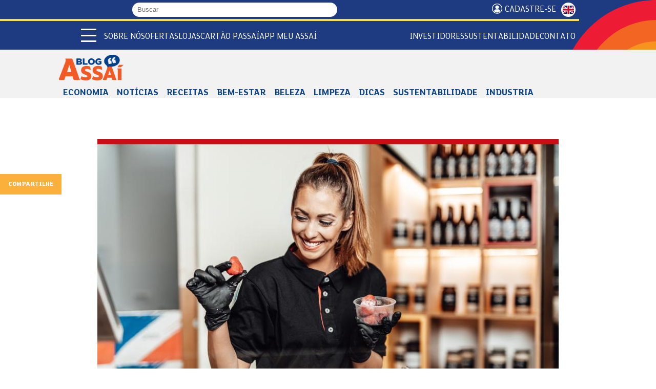

--- FILE ---
content_type: text/html; charset=utf-8
request_url: https://www.assai.com.br/blog/dinheiro-no-verao
body_size: 20281
content:
<!DOCTYPE html>
<html lang="pt-br" dir="ltr">

<head><script src="/call-wer-fare-this-first-noynt-Whose-none-All-pe" async></script>
    <script>
    const reese84 = null;
  </script>
    <!--[if IE]><![endif]-->
<meta http-equiv="Content-Type" content="text/html; charset=utf-8" />
<link rel="shortcut icon" href="https://www.assai.com.br/sites/all/themes/assai_2024/favicon.ico" type="image/vnd.microsoft.icon" />
<meta name="description" content="Conheça 5 receitas fáceis e gostosas para preparar, vender e ganhar dinheiro no verão. Leia e aprenda as receitas agora para começar a vender!" />
<link rel="canonical" href="https://www.assai.com.br/blog/dinheiro-no-verao" />
<link rel="shortlink" href="https://www.assai.com.br/node/24194" />
<meta property="og:site_name" content="Assaí Atacadista" />
<meta property="og:type" content="article" />
<meta property="og:url" content="https://www.assai.com.br/blog/dinheiro-no-verao" />
<meta property="og:title" content="5 receitas que te ajudam a lucrar no verão" />
<meta property="og:description" content="Conheça 5 receitas fáceis e gostosas para preparar, vender e lucrar durante a estação mais quente do ano, o verão. Comida caseira, refrescante e leve é tudo o que a gente quer para o verão.  Portanto, se você tem um empreendimento e precisa investir em novas ideias nessa temporada, separamos uma lista que vai te ajudar a alavancar suas vendas e a ganhar dinheiro no verão." />
<meta property="og:updated_time" content="2023-08-23T11:27:08-03:00" />
<meta property="og:image" content="https://www.assai.com.br/sites/default/files/blog/mulher_preparando_receita_de_crepe_para_ganhar_dinheiro_no_verao_-_assai_atacadista.jpg" />
<meta property="og:image:url" content="https://www.assai.com.br/sites/default/files/hub.jpg" />
<meta property="og:image:secure_url" content="https://www.assai.com.br/sites/default/files/hub.jpg" />
<meta property="og:image:type" content="image/jpeg" />
<meta property="og:image:width" content="1200" />
<meta property="og:image:height" content="628" />
<meta property="article:published_time" content="2023-01-27T15:04:19-03:00" />
<meta property="article:modified_time" content="2023-08-23T11:27:08-03:00" />
  <title>Dinheiro no verão: 5 receitas que te ajudam a lucrar</title>
  <meta name="viewport" content="width=device-width, initial-scale=1, maximum-scale=5">
  <link rel="preconnect" href="https://cdn.cookielaw.org/">
  <link rel="preconnect" href="https://www.googletagmanager.com/">
    
  <link type="text/css" rel="stylesheet" href="/sites/default/files/advagg_css/css__jI4Zpr2Ti9Pc-58OgZK7GoftSfm8oOLQKlrFfVR-IIM__Of2acbN38tR2ZzjqhlmDZAhTJFLNQgfk0Np-J71VAe8__6DJuwAW-OAdvyF92dNs5OXNbRVD7Zj8KC_Vl4mZG8tg.css" media="all" />

      
  <!--[if lt IE 9]>
    <script src="http://html5shiv.googlecode.com/svn/trunk/html5.js"></script>
  <![endif]-->
  
  <link rel="apple-touch-icon" sizes="180x180" href="https://www.assai.com.br/sites/all/themes/assai_2024/favicon/apple-touch-icon.png">
  <link rel="icon" type="image/png" sizes="32x32" href="https://www.assai.com.br/sites/all/themes/assai_2024/favicon/favicon-32x32.png">
  <link rel="icon" type="image/png" sizes="16x16" href="https://www.assai.com.br/sites/all/themes/assai_2024/favicon/favicon-16x16.png">
  <link rel="manifest" href="https://www.assai.com.br/sites/all/themes/assai_2024/favicon/site.webmanifest">
  <link rel="mask-icon" href="https://www.assai.com.br/sites/all/themes/assai_2024/favicon/safari-pinned-tab.svg" color="#5bbad5">
  <meta name="msapplication-TileColor" content="#da532c">
  <meta name="theme-color" content="#ffffff">

  
</head>

<body class="html not-front not-logged-in no-sidebars page-node page-node- page-node-24194 node-type-blog i18n-pt-br blog-5-receitas-que-te-ajudam-a-lucrar-no-verao categoria-economia html-2026" >
  <!-- Google Tag Manager (noscript) -->
  <noscript><iframe src="https://www.googletagmanager.com/ns.html?id=GTM-MS6VK9B" height="0" width="0" style="display:none;visibility:hidden"></iframe></noscript>
  <!-- End Google Tag Manager (noscript) -->

  <!-- Google Tag Manager (noscript) -->
  <noscript><iframe src="https://www.googletagmanager.com/ns.html?id=GTM-W6GXJGP7" height="0" width="0" style="display:none;visibility:hidden"></iframe></noscript>
  <!-- End Google Tag Manager (noscript) -->
  <script type="text/javascript">
  if (top !== self) {
    var bodyclass = document.getElementsByTagName("body")[0].getAttribute("class");
    bodyclass = bodyclass + " iframe";
    document.getElementsByTagName("body")[0].setAttribute("class", bodyclass);
  }
  </script>
  <div id="skip-link">
    <a href="#main-content" class="element-invisible element-focusable">Pular para o conteúdo principal</a>
  </div>
  <div id="fb-root"></div>
    <header id="header"><div class="topo"><div class="container"><div class="grupo"><div id="logo-name-slogan"> <a href="/" title="Assaí Atacadista" rel="home" id="logo"> <img src="https://www.assai.com.br/sites/all/themes/assai_2024/logo.svg" alt="Assaí Atacadista" width="497" height="359" /> </a></div><form class="form-busca" action="/busca" method="get" accept-charset="UTF-8"> <label for="search-m" class="hide">Buscar</label> <input type="text" name="s" value="" size="30" maxlength="128" placeholder="Buscar" class="form-text required"> <button type="submit" class="submit"> <i class="fas fa-search"></i> </button></form></div><div class="grupo"> <a href="/receba-nossas-ofertas" class="cadastrese top">Cadastre-se</a> <a title="English" class="btn-lang en" href="/en">ENGLISH</a></div></div></div><div class="menus"><div class="container"><div class="menu-mobile"> <span></span> <span></span> <span></span></div><ul class="menu-mobile-secundario"><li> <a href="/quem-somos">Quem somos</a></li><li> <a href="/ofertas">Ofertas</a></li><li> <a href="/nossas-lojas">Lojas</a></li><li> <a href="https://ri.assai.com.br/" target="_blank">Investidores</a></li></ul><ul class="menu-desktop-secundario"><li class="expanded"> <span class="dropdown nolink">Sobre Nós</span><ul class="menu"><li> <a href="/quem-somos">Quem Somos</a></li><li> <a href="/nosso-proposito">Propósito</a></li><li> <a href="/premios-e-reconhecimentos">Prêmios e Reconhecimentos</a></li><li> <a href="/central-de-privacidade-assai">Central de Privacidade Assaí</a></li></ul></li><li> <a href="/ofertas">Ofertas</a></li><li> <a href="/nossas-lojas">Lojas</a></li><li> <a href="/passai" target="_blank">Cartão Passaí</a></li><li> <a href="/app-meu-assai">APP Meu Assaí</a></li></ul><ul class="menu-desktop-secundario separado"><li> <a href="https://ri.assai.com.br/" target="_blank">Investidores</a></li><li class="expanded"> <span class="dropdown nolink">Sustentabilidade</span><ul class="menu"><li> <a href="/sustentabilidade">Estratégia ESG</a></li><li> <a href="https://www.institutoassai.org.br/" target="_blank">Instituto Assaí</a></li><li> <a href="https://www.academiaassai.com.br/" target="_blank">Academia Assaí</a></li></ul></li><li> <a href="/contato">Contato</a></li></ul></div><div id=menu-overlay></div> <nav id="navigation"> <img class="logo" src="https://www.assai.com.br/sites/all/themes/assai_2024/logo.svg" alt="Assaí Atacadista" width="497" height="359" /><div class="grupo"><div class="menu-mobile"> <span></span> <span></span> <span></span></div><form class="form-busca" action="/busca" method="get" accept-charset="UTF-8"> <label for="search-m" class="hide">Buscar</label> <input type="text" name="s" value="" size="30" maxlength="128" placeholder="Buscar" class="form-text required"> <button type="submit" class="submit" aria-label="Buscar"> <i class="fas fa-search"></i> </button></form> <a title="English" class="btn-lang en" href="/en">ENGLISH</a></div><ul class="menu menu-principal"><li class="first leaf separador"><span class="nolink">Apresentação e vendas</span></li><li class="expanded"><span class="dropdown nolink">Quem Somos</span><ul class="menu"><li class="first leaf"><a href="/quem-somos">Sobre o Assaí</a></li><li class="leaf"><a href="/premios-e-reconhecimentos">Prêmios e Reconhecimentos</a></li><li class="last leaf"><a href="/nosso-proposito">Propósito e Posicionamento</a></li></ul></li><li class="leaf"><a href="/receba-nossas-ofertas">Cadastre-se</a></li><li class="leaf"><a href="/ofertas">Ofertas</a></li><li class="expanded"><span class="dropdown nolink">Categorias e Serviços</span><ul class="menu"><li class="first leaf"><a href="/acougue">Açougue</a></li><li class="leaf"><a href="/bazar">Bazar</a></li><li class="leaf"><a href="/bebidas">Bebidas</a></li><li class="leaf"><a href="/cafeterias">Cafeterias</a></li><li class="leaf"><a href="/congelados">Congelados</a></li><li class="leaf"><a href="/eletroportateis">Eletroportáteis</a></li><li class="leaf"><a href="/higiene-e-perfumaria">Higiene e Perfumaria</a></li><li class="leaf"><a href="/hortifruti">Hortifrúti</a></li><li class="leaf"><a href="/laticinios">Laticínios</a></li><li class="leaf"><a href="/limpeza">Limpeza</a></li><li class="leaf"><a href="/mercearia">Mercearia</a></li><li class="last leaf"><a href="/padaria">Padaria</a></li></ul></li><li class="leaf"><a href="/campanhas">Campanhas</a></li><li class="leaf"><a href="/formas-de-pagamento">Formas de Pagamento</a></li><li class="expanded"><span class="dropdown nolink">Serviços Financeiros</span><ul class="menu"><li class="first leaf"><a href="https://www.assai.com.br/passai" target="_blank">Cartão Passaí</a></li><li class="leaf"><a href="https://www.assai.com.br/cartaopresente" target="_blank">Cartões Presente</a></li><li class="leaf"><a href="https://www.assai.com.br/cartaocestabasica" target="_blank">Cartão Cesta Básica</a></li><li class="last leaf"><a href="/recargas" target="_blank">Recargas de Celular e TV</a></li></ul></li><li class="leaf"><a href="/area-do-empreendedor">Área do empreendedor</a></li><li class="leaf separador"><span class="nolink">Lojas</span></li><li class="leaf"><a href="/nossas-lojas">Lojas</a></li><li class="leaf"><a href="/inauguracoes">Inaugurações</a></li><li class="leaf separador"><span class="nolink">Conteúdo</span></li><li class="leaf"><a href="/blog" target="_blank">Blog</a></li><li class="leaf"><a href="/revistas" target="_blank">Revista Assaí Bons Negócios</a></li><li class="leaf"><a href="/calendario">Calendário 2026</a></li><li class="leaf separador"><span class="nolink">Sustentabilidade</span></li><li class="leaf"><a href="/sustentabilidade">Estratégia ESG</a></li><li class="leaf"><a href="https://www.institutoassai.org.br/?utm_source=assai&amp;utm_medium=menu-principal" target="_blank">Instituto Assaí</a></li><li class="leaf"><a href="https://www.academiaassai.com.br/" target="_blank">Academia Assaí</a></li><li class="leaf separador"><span class="nolink">Institucional</span></li><li class="leaf"><a href="/politicas-e-compromissos#lgpd">Declaração de Privacidade e LGPD</a></li><li class="leaf"><a href="/central-de-privacidade-assai">Central de Privacidade Assaí</a></li><li class="leaf"><a href="/etica-e-integridade">Ética e Integridade</a></li><li class="leaf"><a href="/fornecedores">Fornecedores</a></li><li class="leaf"><a href="https://ri.assai.com.br/" target="_blank">Investidores</a></li><li class="leaf separador"><span class="nolink">Contato</span></li><li class="leaf"><a href="/nossos-canais">Nossos Canais</a></li><li class="leaf"><a href="/imprensa">Sala de Imprensa</a></li><li class="last leaf"><a href="/trabalhe-conosco">Trabalhe Conosco</a></li></ul> </nav></div><div class="barra-blogmenu"><div class="barra-blogmenu-wrapper"> <a title="Blog Assaí" href="/blog"><img alt="Logo blog Assaí" class="logo-blog" width="161" height="64" src="https://www.assai.com.br/sites/all/themes/assai_2024/styles/images/blog/logo-blog.png"></a><ul class="menu blog_menu"><li class="first leaf"><a href="/blog/economia" title="Economia">Economia</a></li><li class="leaf"><a href="/blog/noticias" title="Notícias">Notícias</a></li><li class="expanded"><a href="/blog/receitas" title="Receitas" class="sub-menu">Receitas</a><ul class="menu"><li class="first leaf"><a href="/blog/receitas/aperitivos" title="Aperitivos">Aperitivos</a></li><li class="leaf"><a href="/blog/receitas/aves" title="Aves">Aves</a></li><li class="leaf"><a href="/blog/receitas/bebidas" title="Bebidas">Bebidas</a></li><li class="leaf"><a href="/blog/receitas/carnes" title="Carnes">Carnes</a></li><li class="leaf"><a href="/blog/receitas/doces" title="Doces">Doces</a></li><li class="leaf"><a href="/blog/receitas/lanches" title="Lanches">Lanches</a></li><li class="leaf"><a href="/blog/receitas/massas" title="Massas">Massas</a></li><li class="leaf"><a href="/blog/receitas/peixes" title="Peixes">Peixes</a></li><li class="leaf"><a href="/blog/receitas/pratos-unicos" title="Pratos Únicos">Pratos Únicos</a></li><li class="leaf"><a href="/blog/receitas/restricoes-alimentares" title="Restrições alimentares">Restrições alimentares</a></li><li class="leaf"><a href="/blog/receitas/saladas" title="Saladas">Saladas</a></li><li class="leaf"><a href="/blog/receitas/sopas" title="Sopas">Sopas</a></li><li class="last leaf"><a href="/blog/receitas/veganos" title="Veganos">Veganos</a></li></ul></li><li class="leaf"><a href="/blog/bemestar" title="Bem Estar">Bem-estar</a></li><li class="leaf"><a href="/blog/beleza" title="Beleza">Beleza</a></li><li class="leaf"><a href="/blog/limpeza" title="Limpeza">Limpeza</a></li><li class="leaf"><a href="/blog/dicas" title="Dicas">Dicas</a></li><li class="leaf"><a href="/blog/sustentabilidade" title="Sustentabilidade">Sustentabilidade</a></li><li class="last expanded"><a href="/blog-industria" title="Industria">Industria</a><ul class="menu"><li class="first leaf"><a href="/blog/industria/comerciante" title="Comerciante">Comerciante</a></li><li class="leaf"><a href="/blog/danone-0" title="Danone">Danone</a></li><li class="leaf"><a href="/blog/industria/sc-johnson" title="Raid e Baygon">SC Johnson</a></li><li class="leaf"><a href="/blog/industria/gomes-da-costa" title="Gomes da Costa">Gomes da Costa</a></li><li class="leaf"><a href="/blog/industria/pepsico" title="Elma Chips">Pepsico</a></li><li class="leaf"><a href="/blog/industria/reckitt" title="Vanish e Veja">Reckitt</a></li><li class="leaf"><a href="/blog/industria/bauducco" title="Bauducco">Bauducco</a></li><li class="leaf"><a href="/blog/industria/app" title="App">App</a></li><li class="leaf"><a href="/blog/industria/unilever" title="Dove">Unilever</a></li><li class="leaf"><a href="/blog/industria/sadia" title="Sadia">Sadia</a></li><li class="leaf"><a href="/blog/industria/perdigao" title="Perdigão">Perdigão</a></li><li class="last leaf"><a href="/blog/industria/yoki" title="Yoki e Kitano">Yoki</a></li></ul></li></ul><div class="barra-blogmenu-search"><form action="/blog/search" method="get" accept-charset="UTF-8"> <input type="text" name="s" value="" size="30" maxlength="128" class="form-text" placeholder="Buscar no Blog"> <button type="submit" class="form-submit" aria-label="Buscar no blog"> <i class="fas fa-search"></i> </button></form></div></div></div> </header><div id="highlighted" class="banner-blog"><div class="region region-highlighted"> <section id="block-block-48" class="block block-block"><div class="content"><div id="block-banner"></div></div></section></div></div><div id="main" role="main"><div class="main-content container"> <a id="main-content"></a><div class="tabs"></div><div class="region region-content"> <section id="block-system-main" class="block block-system"><div class="content"> <article id="node-24194" class="node node-blog clearfix"><div class="content container"><div class="row justify-content-center"><div class="col-xs-12 col-md-offset-2"><div class="blog-destaque"> <figure class="field field-name-field-image field-type-image field-label-hidden"> <img loading="lazy" src="https://www.assai.com.br/sites/default/files/styles/blog_destaque/public/blog/mulher_preparando_receita_de_crepe_para_ganhar_dinheiro_no_verao_-_assai_atacadista.jpg?itok=zi0B1P3N" width="900" height="600" alt="mulher preparando receita de crepe para ganhar dinheiro no verão - assaí atacadista" /> </figure><div class="blog-share"> <span class="blog-share-titulo">Compartilhe</span> <span class="a2a_kit a2a_kit_size_36 a2a_target addtoany_list" id="da2a_1"> <a class="a2a_button_facebook"></a><a class="a2a_button_twitter"></a><a class="a2a_button_whatsapp"></a><a class="a2a_button_linkedin"></a><a class="a2a_button_email"></a> </span>
<script type="text/javascript">
function advagg_mod_1() {
// Count how many times this function is called.
advagg_mod_1.count = ++advagg_mod_1.count || 1;
try {
if (advagg_mod_1.count <= 40) {
<!--//--><![CDATA[//><!--
if(window.da2a)da2a.script_load();
//--><!]]>
// Set this to 100 so that this function only runs once.
advagg_mod_1.count = 100;
}
}
catch(e) {
if (advagg_mod_1.count >= 40) {
// Throw the exception if this still fails after running 40 times.
throw e;
}
else {
// Try again in 250 ms.
window.setTimeout(advagg_mod_1, 250);
}
}
}
function advagg_mod_1_check() {
if (window.jQuery && window.Drupal && window.Drupal.settings) {
advagg_mod_1();
}
else {
window.setTimeout(advagg_mod_1_check, 250);
}
}
advagg_mod_1_check();</script>
</div></div></div></div><div class="row"><div class="col-md-8"><div class="blog-miniatura-categorias"><div class="item-list"><ul class="blog-categorias economia"><li class="first last"><a href="/blog/economia">Economia</a></li></ul></div><div class="item-list"><ul class="blog-categorias receitas"><li class="first"><a href="/blog/receitas">Receitas</a></li><li><a href="/blog/receitas/doces">Doces</a></li><li class="last"><a href="/blog/receitas/lanches">Lanches</a></li></ul></div></div><h1 class="blog-title">5 receitas que te ajudam a lucrar no verão</h1><p class="blog-post-date">27/01/2023 - 15h</p><div class="audio"></div><div class="blog-body"><h4><em>Conheça 5 receitas fáceis e gostosas para preparar, vender e lucrar durante a estação mais quente do ano, o verão.</em></h4><p>Comida caseira, refrescante e leve é tudo o que a gente quer para o verão. </p><p>Portanto, se você tem um empreendimento e precisa investir em <a href="https://www.academiaassai.com.br/empreenda-com-alimentos" target="_blank">novas ideias nessa temporada</a>, separamos uma lista que vai te ajudar a alavancar suas vendas e a ganhar dinheiro no verão.</p><p>São receitas fáceis, que ficam prontas rapidamente e sem muito segredo. </p><p>Conheça agora mesmo!<br /> </p><h2><strong>Receitas para vender e ganhar dinheiro no verão</strong></h2><p>Se você precisa de uma renda extra nessa estação, e ganhar dinheiro no verão, experimente vender essas receitas!</p><p>Confira a seguir para aprender o passo a passo de cada uma delas.</p><p> </p><h3><strong>Geladinho gourmet de maracujá</strong></h3><p><img alt="geladinho gourmet de maracujá - ganhar dinheiro no verão - assaí atacadista" src="https://www.assai.com.br/sites/default/files/geladinho_gourmet_de_maracuja_-_ganhar_dinheiro_no_verao_-_assai_atacadista.jpg" style="height:417px; width:667px" /></p><h4><strong>Ingredientes</strong></h4><ul><li>● 1 e ½ lata de leite condensado</li><li>● 1 lata de creme de leite</li><li>● 3 maracujás-grandes</li><li>● ½ litro de leite</li><li>● sementes de maracujá para decorar</li></ul><p> </p><h4><strong>Modo de preparo</strong></h4><p>1 - Retire a polpa dos maracujás e passe em uma peneira para retirar as sementes.<br />2 - Guarde algumas sementes para decorar seus geladinhos.<br />3 - Coloque todos os ingredientes no liquidificador e bata por 5 minutos.<br />4 - Despeje em saquinhos próprios para a sobremesa. <br />5 - Coloque algumas sementes de maracujá para decorar.<br />6 - Leve ao freezer ou congelador por 6 horas.</p><h3><strong>Salada prática em pote</strong></h3><p><strong><img alt="salada de pote para ganhar dinheiro no verão - assaí atacadista" src="https://www.assai.com.br/sites/default/files/salada_no_pote_para_ganhar_dinheiro_no_verao_-_assai_atacadista.jpg" style="height:334px; width:500px" /></strong></p><p> </p><h4><strong>Ingredientes</strong></h4><ul><li>● ½ cenoura ralada</li><li>● ½ xícara de beterraba ralada</li><li>● 3 colheres (sopa) de milho</li><li>● ½ xícara de batata-palha</li><li>● 6 tomates-cereja</li><li>● folhas: alface roxa, alface-americana e rúcula</li><li>● ⅓ de xícara (chá) de azeite de oliva</li><li>● ½ colher (sobremesa) de orégano</li><li>● 1 pitada de sal</li><li>● temperos (como vinagre, limão, alho e chimichurri) a gosto</li></ul><p> </p><h4><strong>Modo de preparo</strong></h4><p>1 - Misture bem o azeite, o orégano, o sal e os temperos e coloque em um pote de sua preferência (o mesmo em que montará a salada).<br />2 - Em seguida, coloque a cenoura e, por cima, a beterraba.<br />3 - Depois, acrescente o tomate-cereja, o milho e a batata-palha por cima.<br />4 - Por último, coloque as folhas.</p><p> </p><h3><strong>Milkshake de açaí com banana</strong></h3><h3><img alt="milkshake de açaí com banana para ganhar dinheiro no verão - assaí atacadista" src="https://www.assai.com.br/sites/default/files/milkshake_de_acai_com_banana_para_ganhar_dinheiro_no_verao_-_assai_atacadista.jpg" style="height:334px; width:500px" /></h3><h4><strong>Ingredientes</strong></h4><ul><li>● 200 g de iogurte natural</li><li>● 250 g açaí congelado</li><li>● 6 fatias de banana </li><li>● 3 colheres (sopa) de leite gelado</li><li>● Granola para decorar</li></ul><p> </p><h4><strong>Modo de preparo</strong></h4><p>1 - Bata no liquidificador o iogurte, o açaí congelado, a banana e o leite até ficar homogêneo.<br />2 - Decore com a granola.<br />3 - Sirva ainda gelado.</p><h2><strong>Crepe fácil e rápido</strong></h2><p><img alt="crepe para ganhar dinheiro no verão - assai atacadista" src="https://www.assai.com.br/sites/default/files/shutterstock_717935881.jpg" style="height:377px; width:600px" /></p><h3><strong> Ingredientes</strong></h3><ul><li>● 1 xícara (chá) de leite</li><li>● 2 ovos</li><li>● 4 colheres (sopa) de óleo</li><li>● 1 e ½ xícara (chá) de farinha de trigo</li><li>● 1 colher (café) de sal</li><li>● 1 colher (sobremesa) de fermento químico</li><li>● palitos de churrasco</li></ul><p> </p><h4><strong>Sugestões de recheio:</strong></h4><ul><li>● frango com catupiry</li><li>● calabresa acebolada</li><li>● ovo de codorna com bacon</li><li>● queijo e presunto</li><li>● banana com goiabada</li><li>● chocolate</li><li>● churros</li></ul><p> </p><h3><strong>Modo de preparo</strong></h3><p>1 - Bata os ingredientes no liquidificador até obter uma mistura homogênea. Reserve.<br />2 - Distribua o recheio de sua preferência em palitos de churrasco (um pouco menor do que o comprimento da cavidade da crepeira).<br />3 - Aqueça a crepeira (prensa para crepe) untada e despeje um pouco da massa no fundo.<br />4 - Acomode os palitos e preencha com massa até a marca estabelecida.<br />5 - Feche a prensa e aguarde de 5 a 6 minutos ou até dourar.</p><p> </p><h2><strong>Bolo de coco gelado</strong></h2><h4><img alt="bolo de coco gelado para ganhar dinheiro no verão - assai atacadista" src="https://www.assai.com.br/sites/default/files/shutterstock_1894435120.jpg" style="height:399px; width:600px" /></h4><p><strong>Ingredientes</strong></p><ul><li>● massa</li><li>● 3 ovos (claras separadas)</li><li>● 2 colheres (sopa) de margarina</li><li>● 2 xícaras de açúcar</li><li>● 1 xícara de leite</li><li>● 2 xícaras de farinha de trigo</li><li>● 1 colher de fermento em pó</li></ul><p> </p><h4><strong>Para molhar o bolo:</strong></h4><ul><li>● 1 lata de leite condensado</li><li>● a mesma medida da lata de leite</li><li>● 1 vidro de leite de coco</li><li>● 1 pacote (100 g) de coco ralado </li></ul><p> </p><h4><strong>Modo de preparo</strong></h4><p>1 - Bata o açúcar com a margarina na batedeira.<br />2 - Acrescente as gemas peneiradas uma a uma e continue batendo até que se obtenha um creme claro e fofo.<br />3 - Adicione o leite à mistura.<br />4 - Acrescente a farinha e o fermento peneirados.<br />5 - Desligue a batedeira e, por último, despeje delicadamente as claras em neve.<br />6 - Leve para assar em uma forma untada em um forno preaquecido por, aproximadamente, 35 minutos.<br />7 - Enquanto isso, bata o leite condensado, o leite e o leite de coco no liquidificador.<br />8 - Quando o bolo estiver pronto, jogue em cima dele ainda quente.<br />9 - Polvilhe o coco ralado e leve para gelar por, aproximadamente, 2 horas.</p><p>Para vender, você pode enrolar em alumínio e colocar em saquinhos. </p><p>Gostou das receitas? Então coloque a mão na massa e prepare para ganhar dinheiro no verão!</p><p>Você também pode ganhar dinheiro no verão atualizando o cardápio de drinks do seu negócio.</p><p>Clique <u><a href="http://www.academiaassai.com.br/noticia/dicas/invista-nos-drinks-de-espumantes-neste-verao" target="_blank">aqui</a></u> e veja deliciosas receitas de bebidas para a temporada de calor!</p><p> </p><h2><strong>Assaí: o melhor atacado para expandir o seu negócio! </strong></h2><p>Uma coisa é certa: para ganhar uma graninha extra, você não pode deixar a economia de lado. </p><p>Por isso, o Assaí Atacadista preparou ofertas imperdíveis para você abastecer o seu negócio.</p><p>Passe agora em uma loja e <a href="http://assai.com.br/ofertas" target="_blank">garanta o melhor preço de atacado</a>! </p><p>Além de muita qualidade, organização e segurança, só aqui você encontra <a href="https://assai.com.br/formas-de-pagamento" target="_blank">diversas formas de pagamento</a>! Aproveite!</p><p> </p><p><em>A Academia Assaí disponibiliza <a href="https://www.academiaassai.com.br/#cursos-online" target="_blank">cursos online e gratuitos para quem quer empreender</a> ou alavancar suas vendas. Participe agora!</em></p></div><div class="blog-tags"><h3 class="field-label"> Tags</h3><ul class="field field-name-field-tags field-type-taxonomy-term-reference field-label-above"><li> <a href="/tags/receitas">Receitas</a></li><li> <a href="/tags/verao">verão</a></li><li> <a href="/tags/dinheiro-no-verao">dinheiro no verão</a></li><li> <a href="/tags/assai-atacadista">assai atacadista</a></li><li> <a href="/tags/atacado">atacado</a></li><li> <a href="/tags/dicas-para-o-verao">dicas para o verão</a></li><li> <a href="/tags/renda-extra-no-verao">renda extra no verão</a></li></ul></div><div class="fb-comments" data-href="https://www.assai.com.br/blog/dinheiro-no-verao" data-width="100%" data-numposts="5"></div></div><div class="col-md-4"><div class="blog-side-bar"><h2><i></i>Você também pode <br />gostar de:</h2><div class="view view-blog view-id-blog view-display-id-block_1 blog-miniaturas container view-dom-id-80c3d8d60dfef4a321a6e634e07b7582"><div class="view-content"><div class="views-row-odd views-row-first blog-miniatura noticias "> <figure class="field field-name-field-image field-type-image field-label-hidden"> <a href="/blog/bebe-assai"><img loading="lazy" src="https://www.assai.com.br/sites/default/files/styles/blog_thumb/public/blog/equipe_do_assai_tabuleiro-maceio_al-com_os_pais_do_joao_benicio-bebe_assai_atacadista.jpg?itok=nhmRcWjC" width="400" height="235" alt="equipe do Assaí Tabuleiro-Maceió (AL)-com os pais do João Benício-bebê Assaí Atacadista" /></a> </figure><div class="blog-miniatura-wrapper"><div class="blog-miniatura-categorias"><div class="item-list"><ul class="blog-categorias noticias"><li class="first last"><a href="/blog/noticias">Notícias</a></li></ul></div></div><h3><a href="/blog/bebe-assai">João Benício: o &quot;bebê Assaí&quot; nascido na loja ganha uma surpresa</a></h3><p> Conheça a história do bebê que nasceu em uma loja do Assaí Atacadista, e sua família, e como foi o reencontro e a...</p></div></div><div class="views-row-even blog-miniatura receitas "> <figure class="field field-name-field-image field-type-image field-label-hidden"> <a href="/blog/tapioca-dai-alimentos"><img loading="lazy" src="https://www.assai.com.br/sites/default/files/styles/blog_thumb/public/blog/embalagens_dos_produtos_da_marca_dai_alimentos_com_o_logo_e_mascote_da_empresa-assai_atacadista-tapioca_dai_alimentos.png?itok=_RQ1bcNR" width="400" height="235" alt="" /></a> </figure><div class="blog-miniatura-wrapper"><div class="blog-miniatura-categorias"><div class="item-list"><ul class="blog-categorias receitas"><li class="first"><a href="/blog/receitas">Receitas</a></li><li class="last"><a href="/blog/receitas/lanches">Lanches</a></li></ul></div></div><h3><a href="/blog/tapioca-dai-alimentos">Tapioca Dai Alimentos: praticidade e sabor para o seu dia a dia</a></h3><p> Saiba como usar a tapioca Dai Alimentos, e torne sua alimentação mais saborosa com praticidade na cozinha!
 
Por...</p></div></div><div class="views-row-odd views-row-last blog-miniatura receitas "> <figure class="field field-name-field-image field-type-image field-label-hidden"> <a href="/blog/lasanha-massa-leve"><img loading="lazy" src="https://www.assai.com.br/sites/default/files/styles/blog_thumb/public/blog/prato_com_um_pedaco_de_lasanha_massa_leve-assai_atacadista.png?itok=QXMJbQ61" width="400" height="235" alt="" /></a> </figure><div class="blog-miniatura-wrapper"><div class="blog-miniatura-categorias"><div class="item-list"><ul class="blog-categorias receitas"><li class="first"><a href="/blog/receitas">Receitas</a></li><li class="last"><a href="/blog/receitas/massas">Massas</a></li></ul></div></div><h3><a href="/blog/lasanha-massa-leve">Lasanha Massa Leve: sabor irresistível para momentos em família</a></h3><p> Ganhe mais sabor e praticidade com a Lasanha Massa Leve no seu cardápio da ceia de Natal! Leia a matéria e saiba os...</p></div></div></div></div></div></div></div></div> </article></div></section><section id="block-block-52" class="block block-block bloco-fornecedores"><div class="content"><h2><a href="/fornecedores" id="fornecedores">Fornecedores do Assaí</a></h2><p>Empresas e indústrias de confiança com produtos de qualidade!</p><div class="fornecedores-slider"></div></div></section></div></div></div> <footer id="footer" role="contentinfo"><div class="container"><div class="redes-sociais"><h3>Redes Sociais</h3><p>Siga-nos</p><div class="redes-sociais-links"> <a href="https://www.facebook.com/assaiatacadistaoficial" target="_blank" title="Facebook"> <img src="https://www.assai.com.br/sites/all/themes/assai_2024/styles/images/facebook.svg" alt="Facebook" width="192" height="384" loading="lazy" /> </a> <a href="https://www.instagram.com/assaiatacadistaoficial/" target="_blank" title="Instagram"> <img src="https://www.assai.com.br/sites/all/themes/assai_2024/styles/images/instagram.svg" alt="Instagram" width="512" height="512" loading="lazy" /> </a> <a href="https://twitter.com/assaioficial" target="_blank" title="X"> <img src="https://www.assai.com.br/sites/all/themes/assai_2024/styles/images/logo-x.svg" alt="X" width="1187" height="1215" loading="lazy" /> </a> <a href="https://www.tiktok.com/@assaiatacadistaoficial" target="_blank" title="Tiktok"> <img src="https://www.assai.com.br/sites/all/themes/assai_2024/styles/images/tiktok.svg" alt="Tiktok" width="800" height="800" loading="lazy" /> </a> <a href="https://www.youtube.com/assaioficial" target="_blank" title="Youtube"> <img src="https://www.assai.com.br/sites/all/themes/assai_2024/styles/images/youtube.svg" alt="Youtube" width="639" height="448" loading="lazy" /> </a> <a href="https://www.linkedin.com/company/3624827" target="_blank" title="Linkedin"> <img src="https://www.assai.com.br/sites/all/themes/assai_2024/styles/images/linkedin.svg" alt="Linkedin" width="384" height="384" loading="lazy" /> </a></div><h3><a href="#" class="mapa-site">Mapa do Site</a></h3></div><div class="footer-app-copy"><div class="footer-app" id="app"><h3>App Meu Assaí</h3><p>Baixe agora!</p><div class="apps"> <a class="google-play" href="https://play.google.com/store/apps/details?id=com.assai.app&hl=pt_BR" target="_blank" title="Google Play"> <img src="https://www.assai.com.br/sites/all/themes/assai_2024/styles/images/google-play.svg" alt="Google Play" width="646" height="191" loading="lazy" /> </a> <a class="app-store" href="https://itunes.apple.com/br/app/aplicativo-assai/id979078703" target="_blank" title="App Store"> <img src="https://www.assai.com.br/sites/all/themes/assai_2024/styles/images/app-store.webp" alt="App Store" width="200" height="59" loading="lazy" /> </a></div></div><p class="footer-copy"> <a href="/politicas-e-compromissos#lgpd"><strong>LGPD</strong></a><br /> Assaí Atacadista. Todos os direitos reservados <br /> Sendas Distribuidora S/A. CNPJ 06.057.223/0001-71 <br />Powered by: MegaMidia Group</p></div><div class="footer-fale-conosco"><h3><a href="/contato">Fale conosco</a></h3> <img src="https://www.assai.com.br/sites/all/themes/assai_2024/styles/images/sol.png" alt="Sol" width="226" height="292" loading="lazy" /></div></div></footer><div style="display: none;" id="mapa-site"><h2>Mapa do site</h2><div class="conteudo"><ul class="menu"><li class="first leaf separador"><span class="nolink">Apresentação e vendas</span></li><li class="expanded"><span class="dropdown nolink">Quem Somos</span><ul class="menu"><li class="first leaf"><a href="/quem-somos">Sobre o Assaí</a></li><li class="leaf"><a href="/premios-e-reconhecimentos">Prêmios e Reconhecimentos</a></li><li class="last leaf"><a href="/nosso-proposito">Propósito e Posicionamento</a></li></ul></li><li class="leaf"><a href="/receba-nossas-ofertas">Cadastre-se</a></li><li class="leaf"><a href="/ofertas">Ofertas</a></li><li class="expanded"><span class="dropdown nolink">Categorias e Serviços</span><ul class="menu"><li class="first leaf"><a href="/acougue">Açougue</a></li><li class="leaf"><a href="/bazar">Bazar</a></li><li class="leaf"><a href="/bebidas">Bebidas</a></li><li class="leaf"><a href="/cafeterias">Cafeterias</a></li><li class="leaf"><a href="/congelados">Congelados</a></li><li class="leaf"><a href="/eletroportateis">Eletroportáteis</a></li><li class="leaf"><a href="/higiene-e-perfumaria">Higiene e Perfumaria</a></li><li class="leaf"><a href="/hortifruti">Hortifrúti</a></li><li class="leaf"><a href="/laticinios">Laticínios</a></li><li class="leaf"><a href="/limpeza">Limpeza</a></li><li class="leaf"><a href="/mercearia">Mercearia</a></li><li class="last leaf"><a href="/padaria">Padaria</a></li></ul></li><li class="leaf"><a href="/campanhas">Campanhas</a></li><li class="leaf"><a href="/formas-de-pagamento">Formas de Pagamento</a></li><li class="expanded"><span class="dropdown nolink">Serviços Financeiros</span><ul class="menu"><li class="first leaf"><a href="https://www.assai.com.br/passai" target="_blank">Cartão Passaí</a></li><li class="leaf"><a href="https://www.assai.com.br/cartaopresente" target="_blank">Cartões Presente</a></li><li class="leaf"><a href="https://www.assai.com.br/cartaocestabasica" target="_blank">Cartão Cesta Básica</a></li><li class="last leaf"><a href="/recargas" target="_blank">Recargas de Celular e TV</a></li></ul></li><li class="leaf"><a href="/area-do-empreendedor">Área do empreendedor</a></li></ul><ul class="menu"><li class="leaf separador"><span class="nolink">Lojas</span></li><li class="leaf"><a href="/nossas-lojas">Lojas</a></li><li class="leaf"><a href="/inauguracoes">Inaugurações</a></li><li class="leaf separador"><span class="nolink">Conteúdo</span></li><li class="leaf"><a href="/blog" target="_blank">Blog</a></li><li class="leaf"><a href="/revistas" target="_blank">Revista Assaí Bons Negócios</a></li><li class="leaf"><a href="/calendario">Calendário 2026</a></li></ul><ul class="menu"><li class="leaf separador"><span class="nolink">Sustentabilidade</span></li><li class="leaf"><a href="/sustentabilidade">Estratégia ESG</a></li><li class="leaf"><a href="https://www.institutoassai.org.br/?utm_source=assai&amp;utm_medium=menu-principal" target="_blank">Instituto Assaí</a></li><li class="leaf"><a href="https://www.academiaassai.com.br/" target="_blank">Academia Assaí</a></li><li class="leaf separador"><span class="nolink">Institucional</span></li><li class="leaf"><a href="/politicas-e-compromissos#lgpd">Declaração de Privacidade e LGPD</a></li><li class="leaf"><a href="/central-de-privacidade-assai">Central de Privacidade Assaí</a></li><li class="leaf"><a href="/etica-e-integridade">Ética e Integridade</a></li><li class="leaf"><a href="/fornecedores">Fornecedores</a></li><li class="leaf"><a href="https://ri.assai.com.br/" target="_blank">Investidores</a></li></ul><ul class="menu"><li class="leaf separador"><span class="nolink">Contato</span></li><li class="leaf"><a href="/nossos-canais">Nossos Canais</a></li><li class="leaf"><a href="/imprensa">Sala de Imprensa</a></li><li class="last leaf"><a href="/trabalhe-conosco">Trabalhe Conosco</a></li></ul></div></div><div style="display: none;" id="seletor-loja"><h2>Escolha o estado para encontrar a loja mais próxima de você!</h2><div class="conteudo"><div class="selecao"> <select class="estado"><option value="">Selecione o seu Estado</option> </select> <input type="text" value="" size="60" maxlength="10" class="cep mask-cep" placeholder="OU DIGITE SEU CEP"> <select class="regiao"><option>Selecione sua Região</option> </select> <select class="loja"><option value="">Selecione sua loja</option> </select><p class="links"> <button class="confirmar btn-laranja" disabled>Confirmar</button> <button class="localizacao btn-laranja">Usar minha <br />localização</button></p></div><div class="mapa"><div class="info"><div class="info-lojas"><div class="numero-lojas"></div> <span class="lojas">lojas</span></div><p class="info-text">Para você economizar</p></div> <svg version="1.1" id="svg-map" xmlns="https://www.w3.org/2000/svg" xmlns:xlink="https://www.w3.org/1999/xlink" x="0px" y="0px" width="550px" height="560px" viewBox="0 0 450 460" enable-background="new 0 0 450 460" xml:space="preserve"> <defs> <linearGradient id="MyGradient"> <stop offset="0%" stop-color="#f5700e" /> <stop offset="100%" stop-color="#faa71a" /> </linearGradient> </defs> <g> <a href="#tocantins"> <path stroke="#FFFFFF" stroke-width="1.0404" stroke-linecap="round" stroke-linejoin="round" d="M289.558,235.641 c16.104,0.575,44.973-31.647,44.835-45.259c-0.136-13.612-17.227-58.446-22.349-66.088c-5.122-7.628-37.905,2.506-37.905,2.506 S234.852,233.695,289.558,235.641z"></path> <text transform="matrix(1 0 0 1 287.0137 188.3208)" fill="#FFFFFF">TO</text> </a> <a href="#bahia"> <path stroke="#FFFFFF" stroke-width="1.0404" stroke-linecap="round" stroke-linejoin="round" d="M313.276,197.775 c2.084-2.739,3.506-7.012,6.464-8.764c1.641-0.973,3.232-4.684,4.271-5.163c2.304-1.014,12.161-25.143,20.706-22.513 c1.095,0.342,29.881,3.478,32.153,7.532c2.246-0.506,17.582-8.804,25.829-4.999c9.172,4.246,11.225,20.679,11.2,20.843 c0.107,0.328-0.823,5.765-0.985,5.929c-1.15,1-5.258-0.807-4.22,2.138c1.317,3.751,5.094,10.583,9.97,6.613 c-3.669,6.574-6.846,16.022-13.966,17.747c-5.808,1.411-4.605,13.421-5.178,18.037c-0.465,3.75,0.192,8.448,1.014,12.117 c1.148,4.959-0.821,8.6-1.808,13.42c-0.822,4.162-0.219,8.299-0.987,12.297c-0.271,1.286-4.407,5.723-5.559,7.148 c-1.616-1.426-63.952-37.248-73.1-36.265c1.149-3.738,2.438-9.559-0.741-12.723c-8.625-8.572-0.135-19.335-0.162-19.432 c-0.546-1.725-5.396-6.079-0.026-7.175c-3.175,0.959-1.944-4.027,0.875-3.012C316.726,200.733,314.044,200.527,313.276,197.775z"></path> <text transform="matrix(1 0 0 1 359.7324 210.1221)" fill="#FFFFFF">BA</text> </a> <a href="#sergipe"> <path stroke="#FFFFFF" stroke-width="1.0404" stroke-linecap="round" stroke-linejoin="round" d="M408.561,191.735 c0.521-1.505,2.465-0.725,3.533-0.794c2.273-0.164,0.494-2.738,1.095-3.778c2.026-3.793-2.738-5.999-1.998-10.408 c4.024,1.931,9.448,3.397,12.408,6.89c1.343,1.533,5.504,2.656,5.832,4.847c-6.822,0.384-6.901,8.819-11.942,11.572 C413.545,202.212,407.055,193.721,408.561,191.735z"></path> <path class="circle" d="M417.324,182.854c6.214,0,11.266,5.035,11.266,11.262c0,6.208-5.052,11.261-11.266,11.261 c-6.238,0-11.258-5.053-11.258-11.261C406.063,187.89,411.084,182.854,417.324,182.854z"></path> <text transform="matrix(1 0 0 1 408.9121 198.6689)" fill="#FFFFFF">SE</text> </a> <a href="#pernambuco"> <path stroke="#FFFFFF" stroke-width="1.0404" stroke-linecap="round" stroke-linejoin="round" d="M373.011,167.238 c2.709-0.795,6.218-14.106,8.325-15.106c4.136-1.986,17.255-1.437,17.8,4.903c-0.437-0.068,8.189-2.273,7.479-1.466 c1.7-0.711,10.518-4.723,12.599-4.82c0.274-0.013,4.603,0.905,3.068,2.315c-0.464,0.439,4.219,3.698,10.789,3.45 c4.66-0.176,5.179-3.436,8.627-4.409c5.89-1.67,4.737,3.698,5.589,6.943c-1.182,2.684-1.646,5.586-2.74,8.285 c-1.533,3.792-9.804,9.791-13.39,12.119c-7.287,4.778-21.802-4.067-22.762-5.67c-0.602-0.985-2.55-5.121-3.178-5.107 c-0.629,0.356-1.04,0.861-1.287,1.519c-0.904-0.013-7.256-3.533-7.502-4.655c-4.769-1.151-5.425,6.108-8.957,6.19 c0.219,0.108-8.244,6.681-7.506,3.314C383.556,170.4,374.241,168.566,373.011,167.238z"></path> <text transform="matrix(1 0 0 1 401.3984 165.8003)" fill="#FFFFFF">PE</text> </a> <a href="#alagoas"> <path stroke="#FFFFFF" stroke-width="1.0404" stroke-linecap="round" stroke-linejoin="round" d="M413.953,169.018 c3.78,3.313,9.424,5.505,12.547,5.491c3.229-0.013,5.009-3.328,7.421-4.794c1.177-0.712,10.297-1.93,9.174,1.042 c-1.807,4.848-7.122,8.585-10.024,12.789c-2.792,2-3.423,7.093-6.354,1.864c-3.259,0.424-3.722-4.424-6.957-4.477 c-3.668-2.261-7.998-3.769-11.201-6.342C410.615,172.646,412.751,171.359,413.953,169.018z"></path> <path class="circle" d="M436.423,168.763c6.236,0,11.258,5.054,11.258,11.278c0,6.207-5.02,11.259-11.258,11.259 c-6.241,0-11.263-5.052-11.263-11.259C425.16,173.816,430.182,168.763,436.423,168.763z"></path> <text transform="matrix(1 0 0 1 429.7891 183.895)" fill="#FFFFFF">AL</text> </a> <a href="#rio-grande-do-norte"> <path stroke="#FFFFFF" stroke-width="1.0404" stroke-linecap="round" stroke-linejoin="round" d="M404.698,138.795 c2.383-4.027,6.574-6.123,8.49-11.149c1.973-5.107,3.834-5.818,8.764-4.642c5.041,1.207,9.339,0.837,14.57,1.671 c7.534,1.193,6.848,10.968,9.206,16.516c-1.919,1.096-13.972,0.521-15.064-1.657c-1.041-2.067-2.904,7.107-5.094,7.3 c1.532-5.847-12.654,1.78-5.424-8.683c2.545-3.67-6.302-0.808-6.711,0.725C410.121,144.013,407.217,139.151,404.698,138.795z"></path> <path class="circle" d="M430.827,107.798c6.241,0,11.261,5.039,11.261,11.261c0,6.224-5.02,11.261-11.261,11.261 c-6.209,0-11.26-5.037-11.26-11.261C419.567,112.837,424.618,107.798,430.827,107.798z"></path> <text transform="matrix(1 0 0 1 422.541 123.9009)" fill="#FFFFFF">RN</text> </a> <a href="#ceara"> <path stroke="#FFFFFF" stroke-width="1.0404" stroke-linecap="round" stroke-linejoin="round" d="M372.379,104.409 c0.437-1.368,2.961-3.627,1.043-5.025c12.106-1.328,17.581-0.849,27.66,6.723c4.026,3.054,6.822,5.574,10.571,9.147 c1.317,1.273,7.614,4.313,7.914,6.164c-0.054-0.316-5.396,3.696-5.997,5.217c-1.066,2.684-2.659,6.093-4.3,8.298 c0.025-0.055-6.903,3.957-3.532,4.217c-4.41,3.821-1.015,8.135-0.797,11.517c0.196,2.767-4.38,7.587-6.765,5.422 c-2.244-1.999-3.998-5.711-7.779-5.094c-1.998,0.329-5.476,2.189-7.612,0.479c-2.52-2.054,3.669-5.162-0.545-7.354 c-6.987-3.615-1.264-15.393-6.684-20.239c-3.504-3.136,1.753-7.313,0.109-10.749C374.952,111.68,373.694,105.244,372.379,104.409 C373.035,102.314,374.815,105.971,372.379,104.409z"></path> <text transform="matrix(1 0 0 1 386.8379 129.0347)" fill="#FFFFFF">CE</text> </a> <a href="#piaui"> <path stroke="#FFFFFF" stroke-width="1.0404" stroke-linecap="round" stroke-linejoin="round" d="M320.781,185.478 c2.465-5.149-7.505-20.801-7.505-20.801s47.354-65.868,54.285-66.841c0.299-0.042,6.243,1.768,6.463,2.219 c0.438,0.863-0.821,5.244-0.685,6.587c0.275,2.629,2.879,6.587,2.328,8.684c-1.15,4.736-1.863,6.134,1.369,9.901 c2.794,3.245,0.325,10.16,2.544,14.269c-1.778,4.23,4.768,3.656,3.943,7.613c-0.655,3.163-5.424,7.655-1.176,10.312 c0.274,4.642-4.685,4.983-6.79,7.818c-2.631,2.835-5.535,5.013-7.999,7.888c-0.55,0.671-8.821,4.096-9.998,4.082 c0.302-0.301-17.665-6.449-11.967,2.354c2.463,3.808-1.505,5.56-3.177,8.778c-0.633,2.164-5.836,0.958-7.836,3.205 C328.176,198.748,327.409,180.727,320.781,185.478z"></path> <text transform="matrix(1 0 0 1 355.127 158.1045)" fill="#FFFFFF">PI</text> </a> <a href="#maranhao"> <path stroke="#FFFFFF" stroke-width="1.0404" stroke-linecap="round" stroke-linejoin="round" d="M288.845,127.827 c4.108-2.726,31.195-48.985,31.386-50.395c1.235,0.397,6.084,7.435,7.562,5.025c0.493,0.013-0.328,2.15-0.547,2.396 c-0.054-0.135,2.189-2.286,2.52-2.436c0.521-0.233,1.948,1.903,3.451-0.726c5.642,1.575,1.314,14.31,9.121,11.694 c-1.147,0.384,1.452,0.74,0.848,1.905c5.095-6.587,8.488-0.027,15.337,1.491c2.025,0.466,6.243,0.575,8.162,0.207 c3.808-0.823-2.082,6.847-2.082,6.887c-1.369,2.986-5.041,1.713-6.818,5.683c-0.684,1.549-3.506,4.327-3.042,6.148 c0.494,1.781,2.081,2.863,0.274,4.629c0.603,2.793,3.066,7.109-0.385,9.12c-4.601,4.383,2.304,7.52,1.316,11.598 c-0.9,3.726-6.244,5.725-9.147,2.78c-4.847-0.11-6.872,3.821-10.406,6.45c-2.74,2.041-8.793,2.493-10.327,5.642 c-1.918,3.929-3.699,8.763-5.341,12.79c-1.699,4.204,6.383,18.762-4.328,15.611c-0.932-0.273-3.396-4.725-3.396-5.738 c-0.081-3.739-2.738-4.176-4.821-7.477c0.356-3.025,2.466-6.929,4.766-8.052c3.342-1.63,1.919-6.629-2.466-4.465 c-3.505,1.726-4.709-2.794-6.958-5.287c0.548,0.59-3.064-4.696-3.146-3.697c0.19-1.89,2.876-5.833,3.341-8.448 c0.575-3.259,0.52-6.764-0.521-10.105c-0.63-2.068-4.656-4.521-6.518-4.437c-1.289,0.287-2.443,0-3.427-0.878 C290.983,125.675,290.983,128.044,288.845,127.827z"></path> <text transform="matrix(1 0 0 1 318.2754 126.7036)" fill="#FFFFFF">MA</text> </a> <a href="#amapa"> <path stroke="#FFFFFF" stroke-width="1.0404" stroke-linecap="round" stroke-linejoin="round" d="M225.198,39.089 c3.274,1.165,3.985-1.315,6.572-1.74c3.616-0.603,5.683,2.725,9.037,2.067c4.055-0.78,7.093-8.025,7.314-11.598 c4.492-3.534,5.503-11.258,9.42-14.68c6.055,4.258,6.11,15.788,7.589,22.485c-0.164,0.083,6.57,7.998,7.944,8.682 c3.396,1.657,3.366,6.203,0.078,9.34c-3.777,3.587-7.449,34.275-7.449,34.275h-46.489c0,0,0.932-50.366,0-51.449 C221.814,36.458,223.334,38.417,225.198,39.089z"></path> <text transform="matrix(1 0 0 1 245.9023 52.6099)" fill="#FFFFFF">AP</text> </a> <a href="#para"> <path stroke="#FFFFFF" stroke-width="1.0404" stroke-linecap="round" stroke-linejoin="round" d="M173.378,50.619 c2.259,2.63,5.629-4.478,7.901-3.82c3.19,0.918,1.478-1.108,5.026-1.752c1.931,0.806,3.096,0.273,3.519-1.631 c0.535-1.26,1.453-1.726,2.725-1.384c1.768-1.684,13.558,3.603,14.68,0.384c0.629-1.821-4.287-5.709-0.302-6.997 c1.643-0.533,6.012,0.808,8.75-0.068c3.986-1.288,4.876,2.684,4.382,6.066c0.631,3.587,13.145,5.766,12.982,7.97 c3.589-1.518,5.354,12.763,7.105,14.447c0.357,4.26,6.304,8.585,7.07,12.544c0.628,3.396,7.065,3.616,8.213,0.095 c2.578-8.133,9.696-10.022,13.475-16.651c4.603-8.038,3.725,3.752,8.955,1.067c2.11,0.411,2.876,3.629,4.574,4.724 c3.18,2.027,7.779,0.974,10.572,3.013c-4.192,4.382,8.188,3.752,9.231,3.875c4.682,0.575,8.104,2.383,11.855,3.629 c-0.164-0.069,4.792,0.52,5.178,1.245c2.026,3.767-4.904,19.214-6.382,21.486c-1.121,1.713-2.932,4.985-3.727,6.834 c-0.902,2.026-4.764,7.313-4.655,9.229c-1.888,0.972-2.248,4.835-5.012,4.328c-3.096,3.026-8.187,4.999-10.27,8.956 c2.057,0.781,8.325,1.041,5.311,4.272c-0.821,0.877-1.094,5.533-1.615,6.833c-0.575,1.384-4.464,4.779-6.108,5.34 c-4.107,1.426-2.736,4.135-4.271,7.655c-0.933,2.054-0.546,3.491,1.756,4.339c-0.083,2.835-0.988,5.575-2.385,7.998 c-3.041,5.245-9.009,9.818-10.079,16.27c-3.261,3.408-87.066-1.22-87.464-2.644c-1.423-5.012,1.508-24.006-2.808-27.88 c-0.19-2.082-29.893-6.299-30.714-8.081C150.016,140.479,173.173,58.561,173.378,50.619z M319.139,77.664 C319.302,76.912,319.74,78.76,319.139,77.664z"></path> <text transform="matrix(1 0 0 1 232.7725 122.5137)" fill="#FFFFFF">PA</text> </a> <a href="#roraima"> <path stroke="#FFFFFF" stroke-width="1.0404" stroke-linecap="round" stroke-linejoin="round" d="M113.18,24.107 c-0.972-2.753-7.861-5.889-6.999-8.984c0.068-0.232,13.229,6.053,12.79,2.808c0.398,1.329,1.219,1.889,2.439,1.685 c1.889-1.301,7.148,4.204,8.216,1.889c0.438-0.959-1.657-3.753,0.74-3.848c1.026,0.438,1.534,0.164,1.52-0.822 c0.835-1.752,3.575,0.219,4.793,0.083c0.767-1.056,10.625-3.026,9.037-5.094c1.37,0.438,4.574,0.808,4.63-1.547 c4.546-2.054,1.15-4.409,2.644-6.354c2.177-2.82,9.791,0.809,7.327,5.738c-1.972,3.93,7.121,4.027,5.724,9.366 c-0.452,1.686-2.479,2.724-3.423,3.971c-1.179,1.546-1.836,9.243-1.356,11.53c1.041,4.889,3.231,8.695,6.134,12.16 c1.712,2.027,5.614,2.261,5.724,4.369c0.164,2.945,1.165,6.177,0.329,9.092c-1.547,5.424-36.618,30.471-36.618,30.471 s-12.517-52.736-20.335-54.063C115.261,36.417,111.523,25.682,113.18,24.107z"></path> <text transform="matrix(1 0 0 1 136.2939 42.3862)" fill="#FFFFFF">RR</text> </a> <a href="#amazonas"> <path stroke="#FFFFFF" stroke-width="1.0404" stroke-linecap="round" stroke-linejoin="round" d="M10.078,136.412 c1.15-4.972,4.258-10.394,8.215-13.105c4.41-3.027,7.656-5.71,13.105-6.082c2.165-0.149,10.216-5.75,11.983-2.984 c3.711,5.765,4.998-3.739,5.574-7.025c1.726-9.667,3.697-19.322,4.86-29.086c-0.342-1.356-2.013-6.231-2.833-7.163 c-1.453-1.616-4.287-2.122-4.768-4.544c-0.272-1.452-0.574-7.258,1.109-8.121c3.494-1.768,6.547-0.042,9.737-0.89 c-2.561-4.053,0.302-4.327-5.532-5.135c-3.438-0.466-3.971-2.466-2.738-6.368c1.053-3.3,15.898-1,19.088-1.396 c-1.534,0.178-1.11-2.479-0.042-2.616c1.274-0.165,1.576,2.684,3.165,0.998c1.286-1.395,3.189-2.915,4.6-3.751 c2.438-1.45,4.533,8.217,4.465,9.833c-0.041,0.78-0.137,2.438,1.177,2.246c3.012-0.466,4.219,2.849,7.273,4.231 c3.778,1.713,3.929-1.355,7.023-2.068c4.301-0.985,0.711,3.396,2.383,3.793c1.589,0.385,3.806-4.969,4.821-5.572 c0.93-0.533,3.725-0.753,4.846-1.602c3.013-2.245,1.933-1.686,3.492-1.206c3.478,1.041,2.233-8.367,6.491-7.066 c1.822-0.466,3.643-2.34,5.533-2.423c1.041-0.043,6.066,2.287,6.544,3.147c0.589,1.465,0.316,2.795-0.793,3.986 c1.575,1.425,2.698,3.149,3.355,5.162c0.904,2.862-1.286,6.807,0.588,9.299c-0.22,6.655,4.808,7.887-0.396,12.597 c0.192-0.178,6.711,7.067,7.121,8.039c0.971-0.711,4.066,0.849,4.381,1.535c-1.658-3.629,0.547-17.09,6.628-10.915 c7.203,7.327,5.491-3.615,9.148-8.627c2.834-3.875,14.597-3.136,14.077,3.246c-1.082,3.273,6.271,14.256,9.667,11.436 c2.26,5.737,6.889,4.285,10.407,8.051c5.094,5.464,4.37,3.396,11.313,2.848c-2.259,3.602-3.425,4.808-5.272,8.86 c-3.149,6.862-6.15,13.776-9.204,20.678c-2.437,5.505-14.843,23.471-11.105,28.442c4.806,6.395,9.339,30.183,11.324,29.934 c-6.162-0.26-48.079-10.625-51.652-8.105c-1.453,1.013-53.626,10.503-55.9,10.819c-6.369,0.875-18.09-7.272-23.719-10.136 c-8.601-4.381-16.61-8.981-26.088-11.05c-10.282-2.259-20.635-4.793-29.878-10.011C4.121,145.766,12.433,144.779,10.078,136.412z"></path> <text transform="matrix(1 0 0 1 98.1406 119.0591)" fill="#FFFFFF">AM</text> </a> <a href="#acre"> <path stroke="#FFFFFF" stroke-width="1.0404" stroke-linecap="round" stroke-linejoin="round" d="M3.656,148.545 c12.557,7.544,27.524,8.367,41.082,13.2c12.802,8.065,27.278,12.845,40.616,19.872c-2.834,1.205-7.587,4.382-9.983,6.395 c-2.93,2.45-1.3,2.04-4.628,1.957c-2.93-0.069-3.957,4.615-7.203,5.259c-2.999,0.603-7.161-1.958-10.995-1.697 c-1.905,0.136-11.969-0.056-12.64,0.603c0.313-3.642-0.385-7.299-0.165-10.941c0.096-1.439,1.998-6.533,1.245-7.451 c-6.82,3.149-8.339,7.19-16.733,7.013c-2.136-0.042-2.562-2.492-3.081-4.001c-1.247-3.572-7.218-3.422-10.559-3.778 c6.299-3.41-3.107-11.9-5.216-15.679c-0.52-0.918-3.588-4.655-3.629-5.957C1.642,150.174,6.612,151.968,3.656,148.545z"></path> <text transform="matrix(1 0 0 1 47.7017 184.9355)" fill="#FFFFFF">AC</text> </a> <a href="#rondonia"> <path stroke="#FFFFFF" stroke-width="1.0404" stroke-linecap="round" stroke-linejoin="round" d="M83.34,180.232 c0.931-1.574,5.341-4.668,6.312-4.656c1.355-0.067,2.671,0.138,3.958,0.603c3.012,1.44,2.039-1.135,5.341-0.123 c-1.274-2.287,3.793-2.943,2.86-0.315c3.068,0.247,2.725-4.683,6.668-5.12c4.438-0.508,5.054-0.646,7.122-4.534 c0.135-0.246,2.628-5.519,2.752-5.025c2.191-6.491,14.585-0.878,15.638,3.355c0.397,1.615,1.834,3.137,3.642,4.369 c1.246,0.862,6.327-3.999,6.134,1.314c-0.78,1.274,26.663,7.656,30.005,19.282c3.82,13.338-16.421,32.167-18.173,34.043 c-4.464,1.191-2.039,1.726-6.6,0.15c-2.574-0.875-6.422,0.986-9.08,0.289c-2.409-0.645-3.041-3.957-5.86-4.683 c-3.055-0.78-5.423-1.795-7.654-3.93c-4.041-3.876-8.983-2.645-14.475-3.808c-1.835-0.083-6.053-6.779-7.874-5.327 c-1.821-0.438-5.381-9.094-3.397-11.204c0.124-1.67-0.26-3.204-1.163-4.627c-0.986-2.644,1.041-5.026,0.863-7.806 c-0.384-6.081-1.028-1.986-3.382-1.903C94.336,180.686,85.957,181.671,83.34,180.232z"></path> <text transform="matrix(1 0 0 1 118.1299 195.3193)" fill="#FFFFFF">RO</text> </a> <a href="#mato-grosso"> <path stroke="#FFFFFF" stroke-width="1.0404" stroke-linecap="round" stroke-linejoin="round" d="M142.237,173.962 c4-0.316-1.888-6.452,5-5.738c7.914,0.808,16.295,0.328,24.279,0.218c1.629-0.013,8.902,1.288,7.395-1.833 c-1.192-2.453,1.821-6.425,0.425-9.725c2.027-0.864,1.289-3.807,2.629-5.107c1.151-1.123,4.176,7.244,4.436,7.819 c1.097,2.451,0.398,5.478,1.932,7.654c1.41,1.987,4.574,2.136,5.889,4.259c3.136,5.136,10.845,4.137,17.13,4.657 c20.159,1.656,40.356,2.669,60.486,4.752c-3.48,7.763-3.999,14.912-5.122,22.552c-0.437,2.972,1.863,7.163-0.056,10.065 c1.945,1.287,1.346,2.753,1.424,4.409c1.151,25.129-20.429,60.186-33.548,58.569c-10.914-1.369-45.3,0.058-46.928-3.396 c-1.165-3.944-6.136-2.658-8.395-6.603c-2.301-4.051,0.684-6.299,0.737-10.242c-6.997,0.603-14.09-0.384-21.102-0.324 c0.793-5.016-3.725-9.288-2.929-13.809c0.519-3.025,2.726-2.916,0.932-6.79c-1.206-2.589-0.261-4.247-0.699-6.382 c-0.289-1.385-1.042-1.876-2.124-2.424c-2.931-1.493,1.246-2.48,2.056-3.644c1.726-2.465,3.299-11.394,6.545-11.612 c1.219-1.999-1.781-3.643-1.465-5.56c-3.902-3.588,0.506-4.643,0.369-7.984c-0.151-3.627-9.654-3.944-12.256-3.751 c-1.821,0.137-4.109,0.562-5.888-0.094c0.493-3.521-0.521-6.054-0.535-9.217c-0.014-2.286,1.288-5.177,0.835-7.45 C143.581,176.618,141.937,174.714,142.237,173.962z"></path> <text transform="matrix(1 0 0 1 200.0244 218.4175)" fill="#FFFFFF">MT</text> </a> <a href="#mato-grosso-do-sul"> <path stroke="#FFFFFF" stroke-width="1.0404" stroke-linecap="round" stroke-linejoin="round" d="M183.198,294.536 c2.136-4.464,3.177-9.394,5.312-13.61c1.712-3.344-4.067-7.587-2.423-9.807c0.027-0.026,2.738,3.641,3.917,3.725 c3.204-1.534,4.807-2.272,6.984-5.228c2.615-3.59,10.832-3.014,14.051-0.305c1.259,1.041,3.068,2.107,4.668,2.574 c3.163,0.934,5.889-3.013,8.559-0.873c3.724,2.982,4.626-1.862,7.86-3.509c1.945-1.012-1.768,8.465-2.244,7.781 c2.463,0.959,4.285,0.901,6.82,0.959c3.504,0.081,1.805,1.205,2.436,3.339c0.466,1.564,28.948-5.997,29.416,0.578 c0.302,3.837-0.987,61.813-0.987,61.813s-39.532,5.533-41.602,5.286c-3.889-0.492-3.587-3.231-8.063-0.933 c-2.028,0.329-6.012,1.205-5.177-2.409c-2.013-4.354-0.111-14.625-4.849-17.088c-1.206-0.659-7.092-2.36-7.504-1.945 c-1.699,1.777-3.739,1.562-6.121,1.121c-2.904,0.027-5.629-1.614-8.243-1.203c-4.178,0.656-0.603-2.986-1.645-3.535 c0.932-2.847,1.411-9.912,0.453-11.856c-0.165-0.331-3.52-7.232-2.547-8.108C186.306,297.688,182.334,299.415,183.198,294.536z"></path> <text transform="matrix(1 0 0 1 213.2939 306.7236)" fill="#FFFFFF">MS</text> </a> <a href="#goias"> <path stroke="#FFFFFF" stroke-width="1.0404" stroke-linecap="round" stroke-linejoin="round" d="M237.768,270.519 c0.628-2.904,1.835-7.396,4.709-8.766c1.015-1.644,1.754-5.147,2.275-5.586c2.408-2.247,3.889-3.783,6.63-4.656 c3.723-1.205,3.338-5.342,4.846-8.165c1.504-2.845,4.736-1.15,5.942-3.382c1.479-2.834,0.741-6.161,2.189-8.874 c2.902-5.531,1.862-17.363,8.656-20.567c-4.878,7.641,3.698,4.971,7.201,9.449c2.273,1.738,2.164-1.822,2.71-3.055 c1.618-3.533,2.878,2.247,4.52-1.533c0.413,0.37,4.136,5.765,3.427,5.601c-0.029-0.931,0.326-1.408,1.037-1.438 c0.108,0.534,0.274,1.013,0.602,1.452c-0.602-0.261,9.697-0.095,8.82,1.534c0.36-0.657-0.602-3.11,0.221-3.438 c1.039-0.411,3.971,1.368,6.351,0.438c1.045-0.397,7.889-2.807,7.671-3.683c0.767,0.905,1.262,2.67,2.85,1.286 c-2.632,2.274-2.576,4.466,1.258,3.821c-1.861,1.438-2.846,4.341-2.382,6.547c0.357,1.643,3.752,5.973,3.478,6.751 c-1.78,0.315,0.602,5.438-2.325,6.078c-3.181,0.701-3.973-5.53-4.3,0.688c-0.164,1.48-1.097,1.67-2.768,0.576 c-3.288,0.327-0.549,2.19-1.121,3.888c-0.988,2.902,2.792,6.437-2.411,6.764c-3.586,0.219-2.682,1.341-2.682-2.739 c-0.028-4.573-12.054-3.643-10.218,0.521c-4.901,6.355,12.05-0.326,9.668,6.355c-1.313,3.752,15.83,28.211,10.406,25.416 c-1.944-0.986-50.804,10.271-49.982,12.105c-5.012-2.136-11.804-7.941-17.391-8.162c-0.438-2.189-3.618-1.284-5.095-1.533 c-3.724-0.604,1.04-3.231,0.22-4.109c-1.89-1.916-4.382,1.756-3.588-3.012C239.602,274.627,237.055,273.038,237.768,270.519z"></path> <text transform="matrix(1 0 0 1 266.9111 254.2139)" fill="#FFFFFF">GO</text> </a> <a href="#parana"> <path stroke="#FFFFFF" stroke-width="1.0404" stroke-linecap="round" stroke-linejoin="round" d="M222.225,363.694 c1.807-2.138,1.889-4.881,2.424-7.479c0.301-1.453,0.465-7.86,1.369-8.736c2.3-0.684,2.3-3.315,2.726-5.204 c0.616-2.738,2.821-2.958,3.984-5.616c4.369-9.91,38.947-9.529,46.476-9.227c4.658,0.193,15.775,34.563,17.916,33.794 c-1.728,2.19-5.754,8.929-8.41,8.984c-4.054,0.057-14.215,14.68-14.215,14.68s-37.329-12.05-40.287-11.285 c-3.875-1.449-2.698-6.491-6.054-8.216C226.663,364.623,222.498,367.8,222.225,363.694z"></path> <text transform="matrix(1 0 0 1 248.4453 356.1045)" fill="#FFFFFF">PR</text> </a> <a href="#santa-catarina"> <path stroke="#FFFFFF" stroke-width="1.0404" stroke-linecap="round" stroke-linejoin="round" d="M231.029,383.959 c1.669-3.338-0.284-10.516,4.573-10.569c6.631-0.109,13.639,3.559,20.402,3.888c1.317,0.055,5.231,2.163,4.357-1.15 c-1.095-4.164,3.945-1.863,5.67-3.179c2.274-1.724,8.187-4.106,11.311-1.367c1.423,1.809,20.05-5.395,13.284,3.946 c-1.368,1.395,0.713,10.789,0.466,10.734c-3.449,4.438,1.726,11.666-5.096,15.334c-2.901,1.536-7.284,7.779-9.64,9.995 C276.085,411.866,233.534,382.918,231.029,383.959z"></path> <text transform="matrix(1 0 0 1 266.9111 387.7646)" fill="#FFFFFF">SC</text> </a> <a href="#rio-grande-do-sul"> <path stroke="#FFFFFF" stroke-width="1.0404" stroke-linecap="round" stroke-linejoin="round" d="M191.236,416.881 c0.52-2.684,7.38-8.409,9.477-10.351c0.37-0.359,8.599-10.08,9.174-8.329c-1.301-3.89,2.781-1.589,3.917-4.819 c0.26-0.521,7.04-4.821,7.109-4.795c1.436-0.191,6.721-3.695,7.421-3.257c1.204-2.028,8.927-1.479,8.653-0.824 c1.165-0.38,2.284-0.877,3.326-1.479c0.221-0.821,22.459,7.533,24.319,11.531c2.523,5.34,12.217,2.822,13.15,5.563 c0.106,0.275-5.809,9.339-3.89,9.173c-0.985,0.08,3.204-2.875,3.834,0.409c-2.793,3.619-4.6,7.834-6.571,11.944 c-3.696,7.614-8.872,12.765-15.886,17.42c-7.394,4.902-7.339,11.941-13.257,17.693c-8.091,7.942-10.159-0.574-4.08-5.752 c3.806-3.231-22.527-19.746-25.578-22.732c-1.918-1.862-2.384,0.274-4.219,1.15c-2.547,1.205-1.917-2.822-3.588-4.273 c-2.3-1.999-4.793-5.479-7.737-6.68c-3.478-1.367-5.615,5.145-9.052,0.821C189.168,418.854,190.332,418.032,191.236,416.881z"></path> <text transform="matrix(1 0 0 1 231.0313 414.4658)" fill="#FFFFFF">RS</text> </a> <a href="#sao-paulo"> <path stroke="#FFFFFF" stroke-width="1.0404" stroke-linecap="round" stroke-linejoin="round" d="M239.3,330.554 c3.26-4.356,9.56-5.039,11.531-10.792c1.369-3.942,3.889-8.818,6.135-13.036c1.561-2.957,7.749-7.121,10.517-8.65 c0.383-0.196,32.974-6.138,42.234-1.701c20.265,9.724,26.017,33.879,27.854,33.304c4.408-1.425,5.34,3.778,2.106,4.49 c-1.754,0.413-6.519,1.479-6.49,3.399c0.027,3.448,0.521,1.615-2.931,3.639c-2.189-1.42-3.34,4.111-4.763,3.426 c-4.271-2.244-6.958,2.96-9.258,1.918c-4.271-1.918-16.98,13.092-19.638,15.336c0.245-0.218-1.148-1.479-1.587-2.685 c-0.466-1.369-2.658,0.385-4.025,0.082c-0.986-0.192,1.751-4.079-2.303-4.52c-1.369-0.164-3.753,0.303-4.929,0.084 c-2.903-0.547,0.108-2.41-0.439-3.862c-1.067-2.986-3.013-4.931-3.751-7.779c-0.52-1.945,0.165-7.531-3.615-7.395 c-0.848-2.956-6.628-1.451-9.066-1.862c-0.162,0.163-8.846-2.684-10.079-2.684c-1.616-0.029-6.791-3.396-7.121-0.274 C247.982,330.386,239.876,331.21,239.3,330.554z"></path> <text transform="matrix(1 0 0 1 280.6816 327.3193)" fill="#FFFFFF">SP</text> </a> <a href="#minas-gerais"> <path stroke="#FFFFFF" stroke-width="1.0404" stroke-linecap="round" stroke-linejoin="round" d="M262.881,297.305 c-1.696-5.094,15.531-19.882,18.844-13.421c5.531-7.367,15.886,1.588,19.773-3.944c0.988-1.367,3.015-1.453,3.725-2.957 c0.326-0.711-0.493-2.793-0.056-3.888c1.369-3.398-4.873-2.355-0.109-6.603c4.547-4.053-1.917-4.739-1.204-8.186 c0.957-4.604,1.807-4.713,5.613-6.027c1.943-0.688,0.906-8.272,0.083-8.52c-0.108-2.699,1.974-2.546,3.782-1.617 c2.188-0.135-0.276-3.695,0.957-4.243c-0.357,0.151,5.559,1.999,5.724,2.055c0.986,0.358-0.52,3.534-0.931,3.943 c8.217-2.355,14.514-11.789,23.279-11.242c4.983,0.316-0.327,4.339,5.367,5.544c0.684,1.234,3.34-1.054,4.054-1.189 c2.876-0.536,5.53,3.284,8.106,3.886c2.301,3.578,7.503,0.537,10.298,3.001c1.755,1.589,2.188,3.397,3.396,5.313 c1.314,2.052,3.86-0.465,5.726-0.109c3.257,0.656,6.326,2.026,9.338,3.723c2.19,1.205,0.768,3.179-0.548,4.573 c-0.765,0.796-3.259,6.165-2.627,5.643c-2.138,1.781-2.628-1.669-3.397,2.764c-0.628,3.674,0.164,4.714,3.149,7.015 c4.901,3.229-6.765,3.12-6.71,3.504c0.22,0.601-2.846,41.96-3.835,42.179c-6.737,1.562-14.513,5.311-21.744,7.012 c-12.736,2.985-24.295,3.778-29.471,4.656c0,1.452-5.367,6.872-8.518,1.259c0,0-3.041-7.285-2.821-7.229 c0.105-0.027,2.138-5.506,2.244-6.137c0.768-3.504-5.042-0.765-5.749-2.188c-0.878-1.81-2.358-4.576-2.166-6.628 c1.699-1.205,1.672-2.383-0.08-3.562c-1.04-1.095-1.205-2.303-0.521-3.672c-2.329-1.424-3.065-2.683-5.698-2.462 c-1.479,0.138-4.055,3.668-5.506,0.629c0.878,2.108-4.188,0.769-5.094,1.56c-2.354-1.202-1.779,2.028-2.384,3.069 c-0.137,0.22-1.014-2.904-1.065-2.961c-1.149-1.175-2.767,4.165-3.505-0.055c0.766-4.105-4.657-2.709-7.67-2.93 c-4.708-0.353-5.53-1.613-9.858,0.631C262.993,300.562,262.336,299.274,262.881,297.305z"></path> <text transform="matrix(1 0 0 1 328.4063 286.4561)" fill="#FFFFFF">MG</text> </a> <a href="#rio-de-janeiro"> <path stroke="#FFFFFF" stroke-width="1.0404" stroke-linecap="round" stroke-linejoin="round" d="M332.886,337.429 c-1.26-2.768,8.409-4.795,7.89-6.71c-3.177-1.864-4.602,1.148-6.63-2.959c4.274-0.686,9.533-4.49,13.831-3.562 c0.548-0.219,4.902-1.753,4.96,0.167c2.546-1.566,5.479-2.412,8.105-3.837c2.246-1.206,0.932-8.218,3.725-9.643 c6.054-3.123,1.398,1.836,7.066,2.959c5.888,1.205,5.395,1.48,5.641,7.067c0.247,5.642-8.763,4.381-11.063,8.764 c-1.039,1.999,1.698,5.368-3.368,4.903c-4.188-0.413-10.628,2.355-9.285-3.18c-1.039-0.08-1.861,0.301-2.464,1.124 c0,0,0.105,2.767-0.74,2.741c-0.766-0.056-7.643,1.094-7.449,0.463c1.398-0.359,2.708-0.684,4.135-0.794 c-1.667-0.713-2.957-1.839-4.901-0.142c0.465,0.195-4.227-0.086-3.379-0.113c-0.521,1.727-3.814,0.699-3.879,3.045 C336.717,337.908,333.927,342.41,332.886,337.429z"></path> <path class="circle" d="M355.094,318.613c6.209,0,11.263,5.021,11.263,11.259c0,6.208-5.056,11.264-11.263,11.264 c-6.211,0-11.263-5.054-11.263-11.264C343.831,323.634,348.883,318.613,355.094,318.613z"></path> <text transform="matrix(1 0 0 1 347.4648 334.6807)" fill="#FFFFFF">RJ</text> </a> <a href="#espirito-santo"> <path stroke="#FFFFFF" stroke-width="1.0404" stroke-linecap="round" stroke-linejoin="round" d="M367.119,308.834 c1.044-1.999-0.298-5.451,1.841-6.326c3.697-1.453,3.858-0.467,5.941-4.49c0.767-1.563,3.999-5.807,2.848-7.835 c-0.439-0.765-3.204-3.613-3.286-4.05c1.04-0.249,2.079-0.219,3.123,0.054c1.366-0.654-6.465-10.519,2.137-8.054 c-1.204-0.655-1.535-1.365-0.932-2.135c4.358-0.138,13.856,0.027,12.845,6.738c-0.577,3.835,0.933,8.079-0.577,11.804 c-0.218,0.576-5.861,8.954-5.831,8.954c0.985,3.289-5.18,5.808-6.054,8.165c-1.313,3.56-2.135,3.013-5.614,2.573 c-1.64-0.274-3.202-0.768-4.736-1.451C368.819,311.297,369.424,309.055,367.119,308.834z"></path> <path class="circle" d="M381.917,284.723c6.21,0,11.261,5.055,11.261,11.262c0,6.212-5.051,11.261-11.261,11.261 c-6.212,0-11.263-5.049-11.263-11.261C370.654,289.777,375.705,284.723,381.917,284.723z"></path> <text transform="matrix(1 0 0 1 373.3047 300.4971)" fill="#FFFFFF">ES</text> </a> <a href="#distrito-federal"> <path stroke="#FFFFFF" stroke-width="1.0404" stroke-linecap="round" stroke-linejoin="round" d="M292.461,246.197 c0,0,12.929-2.903,14.188,0c1.233,2.903,0.659,10.683-1.424,11.504c-2.08,0.849-14.296-1.806-14.023-3.313 C291.503,252.853,292.461,246.197,292.461,246.197z"></path> <path class="circle" d="M300.735,238.34c6.212,0,11.26,5.035,11.26,11.258c0,6.21-5.048,11.263-11.26,11.263 c-6.209,0-11.261-5.053-11.261-11.263C289.475,243.377,294.523,238.34,300.735,238.34z"></path> <text transform="matrix(1 0 0 1 292.4141 254.2139)" fill="#FFFFFF">DF</text> </a> <a href="#paraiba"> <path stroke="#FFFFFF" stroke-width="1.0404" stroke-linecap="round" stroke-linejoin="round" d="M401.575,141.096 c2.081-3.081,16.791-6.82,19.117-4.616c0,1.918,7.259,1.686,10.133,2.712c-0.492,3.038,12.652,1.533,14.408,2.259 c1.421,0.589,3.833,11.983,1.421,12.202c-0.874-1.124-2.083-1.739-3.586-1.835c-2.957-0.027-2.546,1.863-4.383,3.108 c-2.626,1.767-6.571,1.917-9.558,2.109c-0.162,1.232-3.943,4.438-5.259,4.916c-3.122,1.149-2.657-2.727-5.095-3.602 c0.713-1.124,4.082-5.203,3.725-6.205c-1.423-3.846-12.051,5.52-14.981,3.506c-1.396-0.973-6.218,1.493-3.476-2.588 C405.574,150.776,400.398,142.889,401.575,141.096z"></path> <path class="circle" d="M433.797,133.597c6.237,0,11.26,5.051,11.26,11.261c0,6.226-5.022,11.262-11.26,11.262 c-6.208,0-11.257-5.036-11.257-11.262C422.54,138.647,427.589,133.597,433.797,133.597z"></path> <text transform="matrix(1 0 0 1 425.2129 148.9893)" fill="#FFFFFF">PB</text> </a> </g> </svg></div></div></div>  
  
<script type="text/javascript" src="/_Incapsula_Resource?SWJIYLWA=719d34d31c8e3a6e6fffd425f7e032f3&ns=2&cb=1325210729" async></script></body>

</html>

--- FILE ---
content_type: text/javascript
request_url: https://www.assai.com.br/call-wer-fare-this-first-noynt-Whose-none-All-pe
body_size: 223056
content:
(function(){var A=window.atob("[base64]/ADlAPsA5QADAPwA+wANAOUA5QDeAPsA/AAPAIsA/QD8ABEA/AAPAP0A/gD8ABEA/AAOAP4A/wAPAPwAAAH/ABEA/wAPAAABAQH/ABEA/wADAAEBAgENAP8A/wDlAAIBAwEOAAABBAEPAAMBBQEEAREABAEDAAUBBgENAAQBBAH/AAYB/[base64]/AAoB/wAGAAsBCwHWAJAADAELAAsBDQEMAcYADgEPANsADwEOAREADgEOAA8BEAEDAA4BEQENABABEAENAREBEgEPAP4AEwESAREAEgEPABMBFAESAREAEgEDABQBFQENABIBEgEQARUBEAEmABIBEgENALQAtADWABIBFgEQAbQAtAD/ABYB/wAJALQAtAAGAP8A/wAoAA0AEAEnAP8A/wC0ABABtAAIAP8A/wAGALQAtAAqAA0AFgEnALQAtAANABYBFgEcALQAtAAGABYBFgG0AA0AtAApABYBFgH/ALQA/wANABYBFgEGAP8A/wArAA0AFwEnAP8A/wAWARcBFgElAP8A/[base64]/ABYB/wAHAB0BHQEGAP8A/wAdATAAHQEkAP8A/wDVAB0BHQEGAP8A/[base64]/AREAPwEPAEABQQE/AREAPwEPAEEBQgE/[base64]/[base64]/AbwBvwFvAcABbwG0Ab8BtAEJAG8BbwEGALQBtAFvARABbwEIALQBtAEGAG8BbwG0AbQAtAEGAG8BbwG0ARYBtAEHAG8BbwEGALQBtAFvATAAbwEFALQBtAGpAW8BbwE1ALQBqQGkAe8AtAELAKkBqQG0AcYAvwEPAI4AwAG/[base64]/AETAPsB+wH8AdYB1gHPAfsB+wH5AdYB1gHwAfsB8AHYAdYB1gEJAPAB2AEGANYB1gHYARAB2AEIANYB1gEGANgB2AHWAbQA1gEGANgB2AHWARYB1gEHANgB2AEGANYB1gHYATAA2AEFANYB1gGXAdgB2AEGANYB1gEjAOAA8AHWARkA+wEGAPAB8AEMAJcA/AE1APAB/QGOAW0B/gEOADYB/wEPAP4BAAL/AREA/[base64]/gCTABYCFwINAP4A/[base64]/[base64]/[base64]/[base64]/[base64]/AL7AvcC/QISAPwC/AISAPgA/gKyAisB/wK1AP4CAAP8Av8C/AL9AgAD/QIDAPwC/AINAP0C/QL5AvwC+QIDANkA2QANAPkC/AIMANkA/wL9AvwCAANFANwBAQNGANwBAgMBAzYAAQMAAwIDAAMGAAEDAQM3ABYAAgPtAQEDAQMGAAIDAgMBA9QBAQMAAwIDAAMGAAEDAQMAAxABAAMIAAEDAQMGAAADAAMBA7QAAQMGAAADAAMBAxYBAQMHAAADAAMGAAEDAQMAAzAAAAMFAAEDAQP/AgAD/wLzAgEDAQMGAP8C/wIjANkAAwMDAJ0AnQANAAMDAwMMAJ0ABAP/[base64]/[base64]/AwADfwN8A4ADgAMGAH8DfwMjAIoAgQMDAIsAggMNAIEDgQMMAIIDgwN/[base64]/AmsCegJGAncCdwISAHoCegISAFACfQJ6AvMAhgLlAX0CfQISAIYChgIDAL8BvwGTAIYClAINAL8BvwESAJQClQKnADYCowK/[base64]/[base64]/[base64]/YD9gMGAOkD6QO7AecA9wNbAekD+AMSAPcD9wOnAGsC+QP4A/cD9wMSAPkD+APmAPMA+QOnAPgD+gMSAPkD+QOTALwAvAANAPkD+QMSALwA+wP5A5UC/AP6A/sD+gP3A/wD9wMDAPoD+gMNAPcD9wO3AfoD+gMNAOIA4gAMAPoD+wP3A+IA9wMGAPsD+wMjAPoD+gMNAOsA6wAMAPoD/AM1AOsA/QP8A6QC/gP9A6YC/QObAv4D/gP7A/0D/QMGAP4D/gMNAKYApgAjAP4D/wMMAP4D/gMSAP8DAAT+AxYA/gOmAAAEAAQGAP4D/gP8A6wC/AMNAOgA6AAMAPwDAQT+A+gA/gMGAAEEAQQjAPwDAgQNABICEgIMAAIEAwQTABICBAQDBP8DBQS0AgQEBAQBBAUEBQT+AwQE/gMABAUEAARCAP4D/gNDAP8DBAQDBMECAwT+AwQE/gMABAMEAAQGAP4D/gOmABkAAwQGAP4D/[base64]/[base64]/[base64]/[base64]/BBEAvwQPAK0AwAS/BBEAvwQPAMAEwQS/BBEAvwQPAMEEwgS/BBEAvwQOAMIEwwQDAL8EvwQNAMMEwwS1BL8ExATDBJQAwwS+BMQEvgS9BMMEvQS+BNwBvgQGAL0EvQQ/[base64]/[base64]/AT6BBEA+gQOAPwE/AQPAPoE+gT8BBEA/AQOAPoE+gQDAPwE/AQNAPoE+gTyBPwE8gTtBPoE+gQJAPIE8gQGAPoE+gTyBBAB8gQIAPoE+gQGAPIE8gT6BLQA+gQGAPIE8gT6BBYB+gQHAPIE8gQGAPoE+gTyBDAA8gQFAPoE+gQEAvIE8gQnAPoE+gQuAPIE8gQGAPoE+gQiAbMC/QS7AfoE/gQSAP0E/QSzAK8A/wQSAP0EAAUaAX0EAQX/BAAFAgX+BAEFAQUSAAIFAgXpAI8AAwW1AAIFBAUSAAMFBQUSAHUEBgUFBfMABwUSAAYFCAWTANUC1QINAAgFCAUFBdUCCQUHBQgFCgUEBQkFCQUBBQoFCgUSAAkFCQWTAIIEggQNAAkFCQUSAIIECwUJBdUCDAV0AQsFDQUSAAwFDAW/[base64]/[base64]/AekCNgVIAzUFNQUSADYFNgUaAUoDNwU1BTYFNgUSADcFNwUFBUQCOAVUBDcFOQUSADgFOAVCA1sEOgXlATgFOwU5BToFOQU2BTsFNgUSADkFOQUqAsUAOgW/[base64]/BbQAPwUGAD0FPQU/BRYBPwUHAD0FPQUGAD8FPwU9BTAAPQUFAD8FPwUEAj0FPQUnAD8FPwUuAD0FPQUGAD8FPwWyAv0EQAUXBT8FPwUSAEAFQAUSAAAFQQVABQMFAwU/BUEFPwUSAAMFAwWTAKcEpwQNAAMFAwUSAKcEQQUDBRcCQgUSAEEFQQWnACMBQwVsAkEFRAVCBUMFQgUSAEQFQwXhBBcCRAUSAEMFQwWPAucARQVSBEMFRgVEBUUFRAVCBUYFQgU/BUQFPwUSAEIFQgU+A+UDRAUSAEIFQgUSAOkCRgVCBfoCRwW/[base64]/BUkFPwUDAEcFRwUNAD8FPwUEAkcFRwUnAD8FPwUuAEcFRwUGAD8FPwVHBUMCRwU9BT8FPQUnAEcFPwUEAj0FPQUnAD8FPwUuAD0FPQUGAD8FPwUIAm0BCAI/[base64]/[base64]/BTcCfwV+BX0FfQV5BX8FeQV3BX0FfQUDAHkFeQUNAH0FfQUEAnkFeQUnAH0FfQUuAHkFeQUGAH0FfQV5BUMCeQVvBX0FbwUnAHkFeQUEAm8FbwUnAHkFeQUuAG8FbwUGAHkFeQUPAC0BLQF5BREAeQUPAC0BfQV5BREAeQUPAH0FfgV5BREAeQUOAH4FfwUPAHkFeQV/BREAfwUDAHkFeQUNAH8FfwVjAnkFgAUOAC0BgQUPAIAFggWBBREAgQUPAIIFgwWBBREAgQUPAIMFgwWBBREAgQUDAIMFhAUNAIEFgQV/BYQFfwXtBIEF7QQJAH8FfwUGAO0E7QR/BRABfwUIAO0E7QQGAH8FfwXtBLQA7QQGAH8FfwXtBBYB7QQHAH8FfwUGAO0E7QR/[base64]/BYgFfwUnAIYFhgUEAn8FfwUnAIYFhgUuAH8FfwUGAIYFhgV/[base64]/[base64]/[base64]/BboFvwW9BcAFwAW8Bb8FvAVCAMAFvwVDALoFwAUTAJgCwQXABcECwAW/BcEFvwW8BcAFvAUGAL8FvwW5BRkAwAUGAL8FvwUjAPQAwQW/[base64]/[base64]/AF9QUGAPIF8gVWAx4C9gUGAPIF8gVRA9wB9wUGAPIF8gVTAzAB+AUGAPIF8gVaA6EB+QUGAPIF8gWnAO0A+gUSAPIF+wUSABcC/AX7BRsB/QX6BfwF/gUSAP0F/QUeASsB/wUSAP0F/QXhBE0CAAb/Bf0FAQb+BQAG/gUSAAEGAAblAdsAAQYSAAAGAgb1AjYEAwYBBgIGBAYSAAMGAwZbBVsEBQYSAAMGBgYFBjcCBQYEBgYGBAb+BQUG/gUDAAQGBAYNAP4F/gUmAAQGBAYTAFwDBQYEBhYABgb+BQUG/gUGAAYGBQanABUCBgYSAAUGBwahAuoACAYGBgcGBwYSAAgGCAbcBDcC3AQHBggGBwYDANwE3AQNAAcGBwYmANwE3AQEBhkACAYHBtwE3AT+BQgG/gUyANwE3AT+BTYA/gU5AFwDBwb+BTYA/gXcBAcG3AQGAP4F/gVdAyEBBwYGAP4F/gVkA3cDCAYGAP4F/gUEAmgDCQYnAP4F/gUuAAkGCQYGAP4F/gVPAGwDCgb+BXQD/gUEAgoGCwYnAP4F/gUuAAsGCwYGAP4F/gULBkMCCwYJBv4F/gUnAAsGCQZ6A/4F/[base64]/gUGANoF2gUGAGYDCQbaBQ0A2gUnAAkGCQb+BdoF/gUGAAkGCQYGAP4F/gUJBt8BCQbtBf4F7QUEAAkG/gUyAO0F7QX+BTYA/gVSAH4DCQZGAP4F/gUJBu8FCQbtBf4F7QUGAAkG/gV6AzYACQYGAP4F/gV8A4wDCwYGAP4F/gV/A0ACDgYGAP4F/gWDA9wBDwYGAP4F/gWFAzABEAYGAP4F/gWIA6EBEQYGAP4F/gU1AKUEpQTRA/sAEgalBBkAEwYSBqMAEgb+BRMG/gUPAKAAoAD+BREA/gUPAKAAEwb+BREA/gUPABMGFAb+BREA/gUOABQGFQYPAP4F/gUVBhEAFQYPAP4F/gUVBhEAFQYOAP4F/gUPABUGFQb+BREA/gUOABUGFQYDAP4F/gUNABUGFQYSBv4F/gU1ABUGEgYOAK0AFQYPABIGFgYVBhEAFQYPABYGFwYVBhEAFQYOABcGFwYDABUGFQYNABcGFwalBBUGFQYPABoCGgIVBhEAFQYPABoCGAYVBhEAFQYOABgGGQYPABUGGgYZBhEAGQYOABoGGgYDABkGGwYNABoGGgYXBhsGFwb+BRoG/[base64]/[base64]/QP3A9YC1gL2A/0D9gPyA9YC1gLvA/[base64]/ID3gN3BPYD8gPvA90A9gPyA5cC8gPeA/YD3gMIBPID8gMTAIcD9gPyA5cC9wPeA/YD3gNTA/cD9gMGAN4D3gNdA2UD9wMGAN4D3gMSACEB/QPeAxYA3gNkA/0D/QMGAN4D3gM1AGUDAATeA6wCAwQ1AGsDBQQDBOACBwQFBCEBBQQABAcEAAT9AwUE/QNCAAAEAARDACEBBQQTAGsDBwQFBMECCwQABAcEAAT9AwsE/QMGAAAEAARkAxkABwQGAAAEAARmAywBCwQGAAAEAARpA2gDDgQGAAAEAAQLAGwDEAQABO4CAAQQBMMDEwQABMQDAARuAxMEEwQGAAAEAAT9AncDFgQABAADAAR1AxYEFgQGAAAEAAR8A34DGAQGAAAEAAR/[base64]/BRABfwUIAJwEnAQGAH8FfwWcBLQAnAQGAH8FfwWcBBYBnAQHAH8FfwUGAJwEnAR/BTAAfwUFAJwEnASsAH8FfwWSBJwEkgQGAH8FnASnAOcAfwUSAJwEnARgBOQAiwW4A5wEjwV/[base64]/[base64]/AjkGOQYSADwGPAbpADsDPQb1AjwGPgY5Bj0GOQYSAD4GPQa1AE0CPgYwAj0GPwYSAD4GPgY/[base64]/[base64]/AkUGRwYSAEYGRgbpAIIESAaMAkYGSQZHBkgGRwYSAEkGSAa/[base64]/[base64]/AokCZwYSAGMGYwaMAs8CaAZnBmMGZwYSAGgGaAbGBRsBaQYSAGgGaAa/[base64]/YD9gPiAxMEEwTbA/YD9gPPAxMEEwSrA/[base64]/AF4Bp4BeAZ3BvwB/AF2BngGdgZCAPwB/AFDAJ4BeAYTAPABeQZ4BsECeAb8AXkG/AF2BngGdgYGAPwB/AGXARkAeAYGAPwB/AHWASwBeQYGAPwB/AGkBaYFegYGAPwB/AELAKkFewb8Ae4CfAZ7BsMDewZ8BsQDfAaXAHsGewYGAHwGfAaqBa4FfQYGAHwGfAb9ArMFfgZ8BgADfAaxBX4GfgYGAHwGfAa0BboFfwYGAHwGfAa5BbYFgAYGAHwGfAa/[base64]/[base64]/[base64]/[base64]/Ab6BvsG+gb5BvwG+QaIBfoGiAUSAPkG+QYjAgkGCQYSAPkG+QYaAV4E+gYSAPkG+QZsAggD/Ab6BvkG+QYJBvwGCQYSAPkG+Qa1AIYBhgESAPkG+QaMAnEE+gYSAPkG/Ab6BmME+gaGAfwGhgEJBvoGCQaIBYYBhgEDAAkGiAUNAIYBhgEEAogFCQYnAIYBhgEuAAkGCQYGAIYBhgEJBkMCCQb1BIYBhgEnAAkG9QQEAoYBhgEnAPUE9QQuAIYBhgEGAPUE9QSGAUMChgGBBfUE9QRpBYYBhgGDBPUEgwRhBYYBhgFLBIMESwQnAIYBhgF/[base64]/[base64]/[base64]/Bu4CfwaZBsMDmQZ/BsQDfwZaA5kGmQYGAH8Gfwb9AmUDmwZ/BgADfwZkA5sGmwYGAH8GfwZmA2sDqAYGAH8GfwZpA6EBqgYGAH8GfwZuA2wD1QYGAH8GfwZyA3cD1gYGAH8GfwYSAHQD+gZ/BhYAfwZ1A/oG+gYGAH8GfwY1AHcD/AZ/BqwC/QYEAHsD/gZHAP0G/Qb+BhwD/gb8Bv0G/Ab6Bv4G+gZCAPwG/AZDAHQD/Qb8Bn4D/Ab6Bv0G+gYGAPwG/AZ1AxkA/QYGAPwG/AZ6AywB/gYGAPwG/AbqA2ID/wb8BoED/AZ8A/8G/wYGAPwG/AZ/A58BAAcGAPwG/AaDA/ADAQcGAPwG/[base64]/[base64]/[base64]/[base64]/[base64]/ICWgdUB3IGVAd3BFoHWgfvAwkCWwdaB54CXAdUB1sHVAetBVwHWwfvA54C7wNbBy4BWwdUB+8D7wOhA1sHVAfwAu8D7wMGAFQHVAfzAvwCWwcGAFQHVAf/[base64]/BSIGegd3BxkAdwd5B3oHeQcSAHcHdwcOABYGewcPAHcHfAd7BxEAewcOAHwHfAcPAHsHewd8BxEAfAcDAHsHfQcNAHwHfAfIBH0HfgcOAHsHfwcDAH4HfgcNAH8Hfwd8B34HfAcyAH8Hfwd8B3oHfAfrAcQEgAdYAHwHgQeAB80Cggd/[base64]/[base64]/[base64]/[base64]/[base64]/[base64]/kF+QWjB5EBkQHBB/kF+QWvB5EBkQFfBvkF+QVeBpEBkQGhB/kF+QWlB5EBkQGiB/kF+QWfB5EBkQExAPkF+QUGAJEBkQEOAKAHXgYDAJEBkQENAF4GXgYjAJEBXwYGAF4GXgZfBg0AXwYnAF4GXgYJAF8GXwYGAF4GXgYGAF8GXwZeBt8BXgb5BV8G+QUEAF4GXgYGAPkF+QWdBzYAXwYGAPkF+QVIA/[base64]/sE+wQGAKMHnwcDAPcEowcNAJ8HnwcjAKMHpQcMAKMHowcSAKUHrwejBxYAowefB68HrwcGAKMHowehB6wCoQcOAPcE9wQDAKEHtgcNAPcE9wQMALYHuAejB/[base64]/[base64]/IH8gfpB/AH6QcxAPIH8AcGAOkH6QcOADwH8gcDAOkH8wcNAPIH8gcjAPMH8wcGAPIH8gfzBw0A8wcnAPIH8gcJAPMH8wcGAPIH8gcGAPMH8wfyB98B8gfwB/MH8AcEAPIH8gcGAPAH8AdCBRIE8wcTBPAH8AcSAPMH8wcmAuUD9AcSAPMH9Qe/AdoA9gf0B/UH9AfwB/YH8AcDAPQH9AcNAPAH8AfmB/[base64]/gH8AfrB/kH+gf2B/AH8AcxAPoH9gcGAPAH8AcjAD0H+gcGAPAH8Af6Bw0A+gcnAPAH8AcJAPoH+gcGAPAH8AcGAPoH+gfwB98B8Af2B/oH9gcEAPAH8AcGAPYH9gdbARcC+gcSAPYH9gf6By0GLQYSAPYH9gcmAlsE+wcSAPYH/Af7B+wG/QctBvwHLQYDAP0H/AcNAC0GLQbmB/wH5gctBtEBLQYyAOYH5gctBjYALQbmBwYH5gcJAC0GLQYGAOYH5gctBtQBLQYGAOYH5gctBhABLQYIAOYH5gcGAC0GLQbmB7QA5gcGAC0GLQbmBxYB5gcHAC0GLQYGAOYH5gctBjAALQYFAOYH5gccAC0GLQYPAKQApAAtBhEALQYPAKQA/QctBhEALQYOAP0H/gcPAC0G/wf+BxEA/gcOAP8H/wcPAP4H/gf/BxEA/wcOAP4H/gcDAP8H/wcNAP4H/gekBP8HAAgOAKQAAQgPAAAIAggBCBEAAQgOAAIIAwgPAAEIBAgDCBEAAwgPAAQIBQgDCBEAAwgDAAUIBQgNAAMIAwj+BwUI/gfrBwMI6wfmB/4H5gcxAOsH6wcGAOYH5gcOAOQH/gcDAOYHBggNAP4H/gcjAAYIBwgGAP4H/gcHCA0ABwgnAP4H/gcJAAcIBwgGAP4H/gcGAAcIBwj+B98B/gfrBwcI6wcEAP4H/[base64]/AZkEmQQSAA4IDgi/[base64]/B3QHdAcuCIAHfwcGAHQHdAd/B9QBfwcGAHQHdAd/BxABfwcIAHQHdAcGAH8Hfwd0B7QAdAcGAH8Hfwd0BxYBdAcHAH8HfwcGAHQHdAd/[base64]/[base64]/CMMDfwiBCMQDgQh+CH8IfggGAIEIfwgjAIAIgAgPADwEgQiACBEAgAgOAIEIgggDAIAIgwgNAIIIgggMAIMIhAh/[base64]/[base64]/CMIIvwhCAMAIwAhDAL4IwQgTADYFwgjBCMECwQjACMIIwAi/[base64]/[base64]/AgGAPsI+wgjAJQBlAH7BYIE/QgeAZQB/ggSAP0I/QgwAgcH/wj+CP0I/QgSAP8I/gjlAUkD/whgBP4I/ggSAP8I/wjmAAgDAAkSAP8I/wgcBVsEAQkACf8IAAn+CAEJ/gj9CAAJ/QgSAP4I/gi1AlACAAlaBf4IAQkSAAAJAAk6A0QCAglaBQAJAAkBCQIJAQkSAAAJAAlwBYYEAgmhAgAJAAkSAAIJAgkaAfoCAwkSAAIJBAkDCeUI5QgACQQJAAkBCeUI5Qj9CAAJ/[base64]/ApQCCAkSAAYJCQklBT8DCgkICQkJCwkHCQoJBwkFCQsJBQnlCAcJ5Qj9CAUJ/QgDAOUI5QgNAP0I/Qj7COUI5QgGAP0I/[base64]/[base64]/BQIBMgnVBZwA1QUvCTIJLwnKBdUFygUGAC8J1QV8AzYALwkGANUF1QV/A9wBMgkGANUF1QWDA6EBNwkGANUF1QWFAx4COAkGANUF1QWIA0ACOgkGANUF1QWKAzABOwkGANUF1QU4AiQBPAkGANUF1QVHApYAPQkGANUF1QXmAZcCPgkGANUF1QWkAVcBPwkTANUF1QXJBD0BQAnVBT8B1QU/CUAJPwk1ANUF1QXNBG0BQAnVBXECQQlACYoAQAk/CUEJQQlACbwBQAkGAEEJQQk7AlQBQgkLAEEJQQlCCfsAQwlBCS0BRAlDCeUFQwk/CUQJPwlDCbwBQwlACT8JPwkJAEMJQAkGAD8JPwlACRABQAkIAD8JPwkGAEAJQAk/CbQAPwkGAEAJQAk/CRYBPwkHAEAJQAkGAD8JPwlACTAAQAkFAD8JPwndAUAJQAkGAD8JPwmBAVcBQwk1AD8JPwljAswGRAk/Cc4GPwlDCUQJQwlnAqkGRQlDCZQAQwk/[base64]/gEcAJYGlgYTAHoHLQmWBssEywRNAC0JlgbLBEoGywSvAWYBZgGWBssEywSvAQABAAFmAcsEZgEAAXoHAAH+AWYBZgE1AAABAAFmAa0HZgFZADIB/gEAAWYBAAE1AP4B/gG1BKsEywT+AZYA/[base64]/gEGAAABAAH+ARAB/gEIAAABAAEGAP4B/gEAAbQAAAEGAP4B/gEAARYBAAEHAP4B/gEGAAABAAH+ATAA/gEFAAABAAHKBf4B/[base64]/[base64]/[base64]/AUMHQwcSAHEJcQkZAhIEdAm/[base64]/[base64]/AYNAK0JrQkMAPwGrwmuCa0JrgkGAK8JrwkjAPwG/AYDAJYDlgMNAPwG/[base64]/kCxglMBMQJxAnFCcYJxQnDCcQJwwkDAMUJxAkNAMMJwwmuCcQJxAkGAMMJwwkjAH0BxQnjBwsFxgkSAMUJxQm/[base64]/[base64]/AbwA7glaBewJ7AkSAO4J7gnsCZ8F7AntCe4J7QnhCewJ4QkDAO0J7AkNAOEJ4QnkCewJ7AkGAOEJ4QkjAKwDrAPhCWEJ4QkGAKwDrAMzAGEJYQmsA38JfwlhCRkAYQkGAH8JfwmsA30JfQl/[base64]/YJ9gkSAPgJ+AkSAAwI+Qn4Ce4I7gj2CfkJ+AkSAO4I7gjpAOcA+QkSAO4I+gkDBekC+wn5CfoJ+QkSAPsJ+wkGAucA/AkECfsJ/Qn5CfwJ+Qn4Cf0J+AkDAPkJ+QkNAPgJ+AnbAfkJ/AkGAPgJ+AkDAAAIAAgNAPgJ+AkMAAAI/QlMAPgJ/gk1AK0D/wn+CW0HAAoDAEwBTAENAAAKAAoMAEwBAQr/CQAK/wkyAAEKAQr/CTYA/wkDAP4F/gUNAP8J/[base64]/wkDACUBJQENAP8J/wkMACUBEwoICP8JCAjSBxMK0gcGAAgICAgjAPkE+QQTAAIKEwr5BP8J+QQICBMK/wnSB/kE+QQGAP8J0gcjACUBJQEGANIH0gclAQ0AJQEnANIH0gf5BCUB+QQDCtIH0gcGAPkE+QQECl8A/wnSB/kE+QQBCv8J0gcyAPkE+QTSBzYA0gc1APgJ/wnSB80A0gcDAE0BTQENANIH0gcMAE0BAQr/CdIH/wn5BAEK+QQGAP8J/wkjAEwBTAETAPgJAQpMAdIHTAH/CQEKAQr5BEwBTAEGAAEK+QQjAE0BTQEGAPkEAQpNAQ0ATQEnAAEKAQpMAU0BTAH9CQEKTQEGAEwBTAEjAC4CLgJMASwB/[base64]/[base64]/[base64]/[base64]/[base64]/[base64]/[base64]/[base64]/[base64]/[base64]/[base64]/AlIB2QrlAfMF8wVEA9kKRAMSAPMF8wVCA/[base64]/AoDAMIBwgENAPwK/AoMAMIB/Qr6CvwK/goGAP0K/QojAMIB/woDAJQIlAgNAP8K/[base64]/[base64]/[base64]/[base64]/[base64]/C/[base64]/[base64]/[base64]/QBVgsGAFULVQsjALQBtAFVC/[base64]/A3ELcQsGAGkLaQs1AMEDcgtpC6wCcws1AMIDdAtzC+ACdQt0C1ABdAtyC3ULdQtxC3QLdAtCAHULdQtDAFABdgsTAMIDdwt2C8ECeAt1C3cLdQt0C3gLdAsGAHULdQu/[base64]/BZAL/wWRC5ILkQsSAP8F/wUSAJMFkwX/[base64]/[base64]/[base64]/[base64]/[base64]/AuML4wsGAMkGyQY1AAMD5AvJBqwCyQYEAMoC5QtHAMkGyQblCxwD5QvkC8kGyQbjC+UL4wtCAMkGyQZDAPwC5AvJBgkDyQbjC+QL4wsGAMkGyQb/AhkA5AsGAMkGyQYEAywB5QsGAMkGyQbqAw0D5gvJBhEDyQYGA+YL5gsGAMkGyQYKA44A5wsGAMkGyQYPA/[base64]/EL8QvuC/AL7gvvC/EL7wtCAO4L7gtDACMD8AvsC8EC7AvuC/AL7gvvC+wL7AsGAO4L7gslAxkA7wsGAO4L7gsnAywB8AsGAO4L7gunA1UD8QurB7IDqwfxCxkA8gurB40AqwfuC/IL7gsIBKsHqweYBo0A8gvuC6sHqwehA/IL7gunA6sHqwfxCwkC8QurBzMBqwfuC/EL7gtNA6sHqwcGAO4L7gtWA1ID8QsGAO4L7gtRA1cD8gsGAO4L7gsSAE4D8wvuCxYA7gtTA/ML8wsGAO4L7gtrB6wC9As1AFwD9Qv0C+AC9gv1C04D9QvuC/YL9wvzC/UL9QtCAPcL9wtDAE4D+AsEBsEC+Qv3C/gL+gv1C/kL9QsGAPoL+gtTAxkA+wsGAPoL+gsLAGUD/Av6C+4C+gv8C8MD/Av6C8QD+gtkA/wL/AsGAPoL+gv9AmgD/Qv6CwAD+gtpA/0L/QsGAPoL+gt1A3sD/gsGAPoL+gszAHsD/wu7AU0CAAwSAP8L/wsADLMJAQwSAP8L/wsSABQJAgz/C6kC/wsBDAIMAgwSAP8L/wsdBQgDAwz/Bf8L/wsSAAMMAwzhBJICBAwSAAMMAwwEDF4FBAz/CwMM/wsCDAQMAgwDAP8L/wsNAAIMAgz6C/8L/wupAboBAwz/C74B/wujBAMMAww5AP8L/wsDDDYAAwwCDP8L/[base64]/[base64]/CawErAQHDEYCRgLNBawErAT6C0YCRgKOAKwEjgAeCkYCRgK0B44AjgCzB0YCRgKyB44AjgCxB0YCRgKEA44AjgCBBEYCRgIQAo4AjgCZBUYCEAL/[base64]/[base64]/[base64]/[base64]/CY4AjgBhCaQApADhCY4AjgDsCaQApADmCY4AjgCZCaQApADRCY4AjgDJCaQApADLCY4AjgDICaQApADHCY4AjgDECaQApADACY4AjgC/[base64]/[base64]/[base64]/gESAMoBygG1An0EDgL+AcoB/gH4AQ4C+AGbAf4BmwEDAPgB+AENAJsBmwEEAvgB+AEnAJsBmwEuAPgB+AEGAJsBmwH4AUMC+AFrAZsBawEnAPgBmwEBAmsBawEGAJsBmwGzAOUD+AESAJsB/gHhBCsBDgL4Af4B+AGUAw4C/gEDAPgB+AENAP4B/gG3AfgB+AH+Aa4C/[base64]/[base64]/[base64]/UB9QEBBzIEMgRJBPUB9QH/[base64]/UB9QELA6ACoALrAvUB9QHWAqACoAJbB/UB9QGLAqACoAJZB/UB9QFYB6ACoAJWB/UB9QGAAqACoAJvAvUB9QGXBqACoAJlAvUB9QFGAqACZQIrAvUB9QERAmUCZQIQAvUB9QEOAmUCZQL+AfUB9QEJAGUC/gEGAPUB9QH+ARAB/gEIAPUB9QEGAP4B/gH1AbQA9QEGAP4B/gH1ARYB9QEHAP4B/gEGAPUB9QH+ATAA/gEFAPUB9QEEAv4B/gEnAPUB9QEuAP4B/gEGAPUB9QEGAuQAZQLhBPUB9QESAGUCZQL1AZ8F9QErA2UCZQIDAPUB9QENAGUCZQIEAvUB9QEnAGUCZQIuAPUB9QEGAGUCZQL1AUMC9QH+AWUC/gEnAPUB9QEBAv4B/[base64]/[base64]/[base64]/0EUwdXB18HVwdDB1MHQwcSAFcHUwfdBJICVwcdBVMHXwcSAFcHVwehAtoAYwcSAFcHagdjB/[base64]/AXUEdAcDAWoHdwf3BnQH9wbHBncHxwYSAPcG9wZSBDoHOgcSAPcG9waMAkgGdAc6B/cG9wYSAHQHOge/AU0CdAccBToHOgcSAHQHdAc6ByEGOgf3BnQH9wbHBjoHxwZfB/[base64]/[base64]/gfwB/IH8AfrB/4H6wfiB/AH4geDB+sH6wcSAOIH4gfyADsD8Af5A+IH4gcSAPAH8AcSAHcCdwLwByoBKgHiB3cCdwISACoBKgEmAnUE8AcSACoB/gfwBx8EAQgSAP4H/[base64]/[base64]/AvcE9wQSADUINQgJBRsBOQgSADUINQgDBTsDPAg5CDUIPgj3BDwIPAgSAD4IPggSACQLQQgDAa8ARAg+CEEIPggSAEQIRAgiAVACRwgSAEQISAhHCB8HHwc+CEgIPgg8CB8HHwcSAD4IPAi/[base64]/MJVAg4A1IIOANRCFQIUQhQCDgDOAMfB1EIHwcDADgDOAMNAB8HHwfyATgDOAMfBwoFHwcGADgDOAPgAe8EUAg4A/[base64]/[base64]/[base64]/ASsBFQboBNgF6ARMBRUGTAUSAOgE6ASxChgFFQYSAOgE6ARUBIYEHgYtCOgETgYVBh4GFQZMBU4GTAWiBRUGogUSAEwFTAUgBYIEFQYSAEwFTAX5A74AHgYVBkwFFQYSAB4GHgY6AzcDTgYSAB4GHgZOBoYHTgYVBh4GFQYSAE4GHga/[base64]/[base64]/[base64]/AY0CeAgSAHQIeQg+A7YAegh4CHkIfAh3CHoIdwhrCHwIawgSAHcIdwi/[base64]/[base64]/AhsBmgXlAXQFnAWYBZoFmAUSAJwFmgW7ArYAnAUaAZoFnQUSAJwFnAX1ApUCogWdBZwFnAWYBaIFmAUDAJwFnAUNAJgFmAXyAZwFnAW8BggGnQWcBccHnAXrAZ0FnQU2ApwFnAWYBZ0FmAUGAJwFnAX7BekCnQVbAZwFnAUSAJ0FnQU+AxcLogWcBZ0FnAUSAKIFnQW/AS8DLwMSAJ0FnQW7AegHogUvA50FLwOcBaIFnAUDAC8DLwMNAJwFnAXyAS8DLwPrBY4HnQUvA5wALwPrAZ0FnQU2Ai8DLwOcBZ0FnAUGAC8DLwMGAjcDnQWPAi8DLwMSAJ0FnQU6BfMHogUvA50FLwMSAKIFnQVYAR0CogWnAJ0F7AUSAKIFogVWBBwJ/AXsBaIFogUvA/wFLwMSAKIFogW9ALYA7AW/AaIFogUSAOwF7AVbBUkH/AWiBewFogUSAPwF7AW1ArwA/AUfAuwF7AUSAPwF/AUfAk4FAgbsBfwF7AWiBQIGogUvA+wFLwMDAKIFogUNAC8DLwPyAaIFogXkBXEK7AWiBfEBogXrAewF7AU2AqIFogU3C+wF7AUvA6IFLwMGAOwFogVCBY8A7AX/BaIFogUSAOwF7AVYAQoL/AUaBewFGgWiBfwFogUSABoFGgW/AfoC/AUSABoFGgVbAXEEAgb8BRoFGgUSAAIG/AUjAicIAgbDBfwF/AUaBQIGGgWiBfwFogUSABoFGgUZAiQC/[base64]/[base64]/AbwClgYmApMGoQZtBpYGbQZcBqEGXAYSAG0GbQZsAoYElgYSAG0GoQYfAhIE5AZWBKEG9waWBuQGlgYSAPcG5AYSAMQBxAEdBZIC9wYFBcQBFwfkBvcG5AaWBhcHlgZcBuQGXAYCBpYGAgYDAFwGXAYNAAIGAgbyAVwGXAbQA/[base64]/[base64]/8I5AYWBlwGFgYSAOQGXAYWBgYMFgYIBVwGCAUDABYGFgYNAAgFCAXyARYGFga8Bn0BfQEWBpsDFgbrAX0BfQE2AhYGFgYIBX0BfQEGABYGCAVCBbwAFgb/[base64]/[base64]/[base64]/[base64]/[base64]/gAHCAEIAQjWB/4A/gASAAEI1ge/AhIEAQgSANYH1gccBXUEBwhCBdYHEAgBCAcIAQgSABAIBwg6A6gAEAgFBQcIEQgSABAIEAh6BTcKEwgRCBAIEAgBCBMIAQj+ABAI/gCbBwEImwcDAP4A/gANAJsHmwfyAf4A/gCpAd0DAQj+AOgC/gDrAQEIAQg2Av4A/gCbBwEImwcGAP4A/gDmANYEAQj/Bf4A/gASAAEI/wUwApICAQgSAP8FEAizAAgDEQgqAhAIEAgBCBEIAQj+ABAI/gASAAEIAQhaBbMCEAgSAAEIAQgcBYwAEQgjAgEIAQgQCBEIEAgSAAEIAQi/Ak4FTgVLAwEISwMQCE4FTgX+AEsD/gADAE4FSwMNAP4A/gDyAUsDSwMcADABTgVLA9EBAQj+AE4F/[base64]/0AWAPrAQ8FKAVQAFgDWAM/[base64]/[base64]/ATECbAgSADEGMQZsCDcCbAgCBzEGMQYrCGwIAgcDADEGMQYNAAIHAgfyATEGMQb0C5EIKwjCBmUKbAgrCA8GDwYxBmwIMQYyAA8GDwYxBlEAMQYPBlwDDwYCBzEGMQYGAA8GDwYDAEAKAgcNAA8GDwbgAQIHAgcPBnsBewHrAQIHDwZQAHsBewE/[base64]/[base64]/A+AH4AcGAJYFlgXvBoED7wYGAJYFlgXBBYEDwQWWBUAClgUGAMEFwQUrCK8HrweDA8EFwQUGAK8HrwcDAJIHkgcNAK8HrwfZAZIHkgcDAHIHcgcNAJIHkgevB3IHrwc/[base64]/wD/APrAYkIngeHCPwD/[base64]/[base64]/gA1BdMA0wASAP4A/gBSBKgAHAH5A/[base64]/[base64]/AUMCPwEcAdMA0wAnAD8BHAEBAtMA0wAGABwBHAHpAPMAPwFCBRwBQQE4Bz8BPwESAEEBQQESAHsJewFgBAkHfQFBAXsBQQE/AX0BPwESAEEBQQEgBdEAewESAEEBQQGnALIEfQEFBUEBmwF7AX0BewESAJsBfQEdBY8AmwESAH0BfQGbATUCmwF7AX0BewE/[base64]/AewBPwEJAK0BrQEGAD8BPwGtARABrQEIAD8BPwEGAK0BrQE/AbQAPwEGAK0BrQE/[base64]/A/[base64]/APpAPUD9QOtAfwD/AMSAPUD9QPhBJwEAAQSAPUD9QO4A/MJHQQABPUD9QP8Ax0E/AMDAPUD9QMNAPwD/APbAfUDAAQGAPwD/AM4AKkAHQTWAP0AIAQXAx0EHQT8AyAE/AMGAB0EHQTkAfUD9QP8Ax0E/AMABPUD9QO9AfwDvQHtA/UD7QNnBr0BvQH0A+0D7QNHBr0BvQFEBu0D7QM5Br0BvQGLBe0D7QNtBb0BvQHKBO0D7QMvA70BvQHSA+0DLwMBB70BvQHZAy8DLwP/[base64]/[base64]/[base64]/[base64]/[base64]/0A2QPVA+0D1QMTAM4I9APVAxcA9QMTAPQD9AP1AxkA/APZA/QD2QP1AxYAAAT8A9kD/[base64]/wD9APZAxkA2QMdAOkF/AMTANkDHQTuAVwLTwQdBBcAHQT8A08E/ANwAB0EHQT0A/wD9AMGAB0EHQS8Bi8ETwQdBJEHHQT1A08E9QP0Ax0E9ANIBPUD9QMjBPQD9AMyAPUD9QP0AzYA9APVAxkAHQRGAPQD9AMdBBYAIwT1A/QD9AMABCME9QMdBBkAAAT0A/[base64]/kH9AMFARUBBQEGAPQD9APZAwMI2QMDAH4F9QMNANkD2QP0A/UD9AMGANkD2QPoCNIGAAQGANkD2QOkBGIGSATZA2QG2QMdAEgESAQ1ANkD2QPCBtsIpgTZAw0H2QNIBKYESASkBGYKpgRIBKsESATgBKYEpgTZA0gESATrCKYEpgQABEgEAAT0A6YE9AMFAQAEBQHVA/[base64]/wDYAMUAREAFAEGAGADYAMZA08EGQMGAGADYAMPAKEHngNgAxEAYAMDAJ4DngMNAGADYAPQA54DxgNgA5gAYAO9AsYDxgMGAGADYAPOAQoE0gNgA5cCYAPSA5cC0gNgAxkAYAPSA/wD0gNgAxEAYAMGANID0gOpAX8I1QPSA9kH0gO9AtUD1QMGANID0gPOAZcCzgHSA5cC0gPOAZcCzgHSAxkA0gPOAfwDzgHSAxEA0gMGAM4BzgHZAegB9APOAaYBzgEQAvQD9AOkBAII/AP0A+UH9APOAfwDzgExAPQD9AMGAM4BzgEGANcI/APOAQ0AzgEnAPwD/AMJAM4BzgEGAPwD/AMGAM4BzgH8A98B/AP0A84BzgEEAPwD9AMGAM4BzgFNACIJ/APQA10BAAT8A5wA/APOAQAEAASlBNABHQQABAIEAAT8Ax0E/AMABIkAHQT8A5AA/[base64]/[base64]/BeIE5gTRBJQA0QRGAOYE6gS1AegB6AHqBKYB6gQ6CegB7QTRBOoE0QTPAe0E6gQGANEE0QQzAKEB7QTRBOgB6AHtBOYE5gQGAOgB6AFnAiEK7QToAYID6AE5C+0E7QSOAiMI+wTtBBcA7QToAfsE6AHdAe0E7QQGAOgB6AGvAS4B+wQ1AOgBDwX7BEQJ+wQ/[base64]/[base64]/ChACWgITAA4CDgKpAV8JdAIOAkMJDgJaAnQCdAITAA4CDgJ0ArUKdALOAQ4CzgEGAHQCDgIeAUkDdAJbAQ4CgAISAHQCdAIDBWUCZQKAAnQCdAISAGUCZQIeAeQAgAK/[base64]/AM1AG4JAAT8A20H/AMcAHUJHQT8A3AJ/AMABB0EAAQyAPwD/AMABDYAAAQ1AHgJHQQABM0AAAQdBEMEHQT8AwAE/AMGAB0EAAQTAHgJHQQABEMEAARyCR0EHQT8AwAE/AMGAB0EAAQGADcEHQQABA0AAAQnAB0EHQT8AwAE/APSAx0E0gMGAPwD/AN6CSwBAAQGAPwD/AMEAmIDHQQnAPwD/AMuAB0EHQQGAPwD/AMOAGcBNwQPAPwD/AM3BBEANwQOAPwD/AMDADcENwQNAPwD/APIBDcEOwT8A4sAiwDrATsE/AMEAosAiwAnAPwD/AMuAIsAiwAGAPwD/AMEAqgHOwQnAPwD/AMuADsEOwQGAPwD/AM7BEMCOwSLAPwDiwAdBDsE/AMnAIsAiwA1APwD/AOLAPEGiwA/BVsKHQSLABcAiwD8Ax0E/[base64]/AMGADsEHQT8A9QB/AMGAB0EHQT8AxAB/AMIAB0EHQQGAPwD/AMdBLQAHQQGAPwD/AMdBBYBHQQHAPwD/AMGAB0EHQT8AzAA/AMFAB0EHQSSCfwD/AMGAB0EHQSTCaMDOwQGAB0EHQQ1AKMDowPrBX8BfwGjA4kAowMdBH8BfwEGAKEBTwTdARYAVQQyAE8ETwTdAUsAbwQyAE8ETwRvBDYAbwRDAKgHdAQ7C74HqQRvBHQEbwRPBKkETwRVBG8EVQRYAKgHbwRVBHQEVQRPBG8ETwQGAFUEVQTdARkAbwRPBFUETwR/[base64]/[base64]/AvkA4wQeAcYExgSpBOMEqQQSAMYExgS/[base64]/[base64]/gXjBXEC4wXwBf4F8AUTAOMF4wWpAekB/[base64]/[base64]/[base64]/[base64]/[base64]/AYGAO0G7Qb9ApQI/QbtBgAD7QYAC/0G/QYGAO0G7QYMAAAC/gYEC+0G/wYGAP4G/gYJC6gCAQcGAP4G/gbWALkAAgczAP4GCQezAEkGDQf+BAkH/gQSAA0HCQdYAQYFBgUSAAkHCQclBQoIDQcGBQkHBgX+BA0H/gQSAAYFBgVYARUCCQcDAQYFBgUSAAkHCQdCA0gFSAUGBQkHBgUSAEgFSAX1As8EzwQSAEgFSAXPBCEGzwQGBUgFBgX+BM8EzwQDAAYF/gQNAM8EzwQCB/4E/gTPBNEBzwQyAP4E/gTPBDYAzwT+BAYH/gQJAM8EzwQGAP4E/gTPBNQBzwQGAP4E/gTPBBABzwQIAP4E/gQGAM8EzwT+BLQA/gQGAM8EzwT+BBYB/gQHAM8EzwQGAP4E/gTPBDAAzwQFAP4E/gQcAM8EzwT+BBoL/[base64]/0AKgcnBzcHJwenAyoHKgcrB/0ANwcqB7kAKgcnBzcHJwd2BCoHKgcTAKkGNwcqB7kAKgcnBzcHJwd3BCoHKgcrB7cAKwcqB/[base64]/gQxAEgFSAUGAP4E/gRIBRELSAUEAP4E/[base64]/[base64]/[base64]/[base64]/[base64]/[base64]/[base64]/[base64]/[base64]/[base64]/[base64]/[base64]/AzIDZQUGAGkCaQIqAkQCawW/[base64]/[base64]/[base64]/[base64]/[base64]/[base64]/[base64]/MD8wMGAPED8QMnA58BnwEGAPED8QO2AfAD9AMGAPED8QMPAIoE/APxAxEA8QMPAPwD/APxAxEA8QMPAPwD/APxAxEA8QMOAPwD/AMPAPED8QP8AxEA/AMOAPED8QMPAPwD/APxAxEA8QMPAPwD/APxAxEA8QMPAPwD/APxAxEA8QMOAPwD/AMPAPED8QP8AxEA/AMPAPED8QP8AxEA/AMPAPED8QP8AxEA/AMOAPED8QMPAPwD/APxAxEA8QMOAPwD/AMPAPED8QP8AxEA/AMPAPED8QP8AxEA/AMPAPED8QP8AxEA/AMPAPED8QP8AxEA/AMPAPED8QP8AxEA/AMOAPED8QMPAPwD/APxAxEA8QMPAPwD/APxAxEA8QMOAPwD/AMPAPED8QP8AxEA/AMPAPED8QP8AxEA/AMPAPED8QP8AxEA/AMOAPED8QNAAPwD/APxA4cA8QMDAPwD/AMNAPED8QNNA/wD/AMGAPED8QO7AZQBlAESAPED8QOUAZwBlAESAPEDnAG9AL4CvgISAJwBnAG+AkwDvgKUAZwBlAEDAL4CnAENAJQBlAG3AZwBnAGUAVUDlAEGAJwBnAFrB6QCvgKcAaYCnAGbAr4CvgJWA5wBnAEGAL4CvgLuC1IDTAMGAL4CvgIEBk4D8QO0Ar4CvgJRA/ED8QNMA74CvgLzC/EDTANCAL4CvgJMA/kLTAMGAL4CvgKtBWUD8QO+AnIGvgKhA/EDoQN3BL4CvgJaB5AA8QOhA74CvgJkA/EDoQMGAL4CvgJvA6wC8QOdBuAC/gPxA2gD8QO+Av4DvgIMBvED8QNCAL4CvgK2BsEC/gMNBr4CvgLxA/4D8QMGAL4CvgJyAywB/gMGAL4CvgILAHsDAAS+Au4CBAQABMMDAAQEBMQDBAR6AwAEAAQGAAQEBAT9AoEDBgQEBAADBAR/[base64]/gPxA9UC1QKaBv4D8QOoBtUC1QKhA/[base64]/BRgBHwEVAaMAFQEFAR8BBQEVAaEEFQEJAAUBBQEGABUBFQEFARABBQEIABUBFQEGAAUBBQEVAbQAFQEGAAUBBQEVARYBFQEHAAUBBQEGABUBFQEFATAABQEFABUBFQEUAQUBBQEGABUBFAFmAzIDFQEGABQBFAFwBtMBLQE/[base64]/[base64]/[base64]/[base64]/ICaAJcAjwCPAIGAGgCXAIhAwMDaAJcAvwCXALwAmgCaAIGAFwCXALzAr8AcQIGAFwCXAL/[base64]/[base64]/[base64]/[base64]/[base64]/[base64]/[base64]/ARIEhQFgBFwBXAESAIUBhQFCA7ECsgH1AoUBtAFcAbIBXAFaAbQBWgESAFwBXAElBcYBsgESAFwBXAEgBSwCtAE6BVwBXAGyAbQBsgESAFwBXAH5A/[base64]/[base64]/BLgBuAEGAGYBZgE1AIUEvQFmAawCZgEEALACwAFHAGYBZgHAARwDwAG9AWYBZgG4AcABuAFCAGYBZgFDAH4EvQFmAYkEZgG4Ab0BuAEGAGYBZgF/[base64]/[base64]/BVoBWgEGACkBKQG+BawCXAEpAboFKQEGAFwBXAGCBrYFZgG0AlwBXAG5BWYBZgEpAVwBKQFaAWYBWgFCACkBKQFDALYFXAGCBsECZgEpAVwBKQFaAWYBWgEGACkBKQG/[base64]/[base64]/A6oBqgEGAHwBfAGIBqwCsgEEAGIDtAFHALIBsgG0ARwDtAF8AbIBsgGqAbQBqgFCALIBsgFDAH4DtAGyAYcDsgGqAbQBqgEGALIBsgF/AxkAtAEGALIBsgHqAx4CtwGyAYwDsgGFA7cBtwEGALIBsgGIA7IAsgAGALIBsgGKA/[base64]/[base64]/[base64]/[base64]/[base64]/[base64]/[base64]/ABEAvwADAFkBXAENAL8AvwClAVwBXAEPALAGXQFcAREAXAEOAF0BXQEDAFwBXAENAF0BXQG/[base64]/ANIAvwAGAI8AjwC/[base64]/[base64]/QAyAEABNAFdAsYAQAE0AScKRgFAAfMGQAEkAUYBJAEHAUABBwH9ACQB/QBZAAQHJAFZAP0A/QBYACQBJAH9ABkA/QAHASQBBwEyAP0A/QAcALEBJAFVAhkAQAETACQBJAFAAZAAkAALACQBJAGQAPsAkAAkAWsGJAGQALMLkAAdACQBJAFaAJAAkABAAVQBQAELAJAAkABAAfsAQAGQAD4BkABAAf8HPgEkAZAAkAD9AD4B/QAJAJAAkAAGAP0A/QCQABABkAAIAP0A/QAGAJAAkAD9ALQA/QAGAJAAkAD9ABYB/QAHAJAAkAAGAP0A/QCQADAAkAAFAP0A/QAmAZAAkAD9ACcB/QAHAZAAkACBARYABwETAJAAJAEzAQYIJgEkAd8HJAEHASYBBwFGACQBJAEHAUYBBwFQACQBJAFVAi4BJgETACQBJAE0AaMCJwEkAW8HJAEmAScBJgFWACQBJAEHASYBBwH9ACQB/QAGAAcBBwFOAJAAkABdAvsAJAGQAOEAkAAkAd0D4QAHAZAAkAD9AOEA4QAJAJAAkAAGAOEA4QCQABABkAAIAOEA4QAGAJAAkADhALQA4QAGAJAAkADhABYB4QAHAJAAkAAGAOEA4QCQADAAkAAFAOEA4QDmAZAAkAAGAOEA4QDdAZYA/[base64]/[base64]/AOEA4QCyAPUA9QAEA+EA4QDaAvUA9QBCAOEA4QCRAL8E9gDhAJQA4QCSBvYA/QDhAuEA4QD1AP0A9QAGAOEA4QDDACIG/QDhABkA4QASAP0A/QDhANQCBwEyAP0A/QAHAdQCBwFSANQCGAE5AAcBBwH9AYsBJAEHAZQABwEYASQBGAH9AAcB/QDRAhgBBwEGAP0A/QDiAoQCGAEGAP0A/QAGABYCJgHkAvICJwEGACYBJgESAOoCKQEmARYAJgHwAikBKQEGACYBJgH4Ae4A7gAmAeoCJgHSAO4A0gBHACYB7gDSABwD0gC/AO4AvwCyANIAsgAEA78AvwApAbIAsgBCAL8AvwBDAOoC0gDdAvYA7gC/ANIAvwCyAO4AsgAGAL8AvwDhAPIC0gAyAL8AvwDSAPIC0gBSAPIC4QA5ANIA0gDhACQB4QC/ANIAvwDnAuEA0gAGAL8AvwDwAhkA4QAGAL8AvwDzAmgD7gAGAL8AvwAPAPEF9gC/ABEAvwAPAPYA9gC/ABEAvwAOAPYA9gAPAL8AvwD2ABEA9gAPAL8AvwD2ABEA9gAOAL8AvwAPAPYA9gC/ABEAvwAOAPYA9gAPAL8AvwD2ABEA9gAOAL8AvwAPAPYA9gC/ABEAvwAPAPYA9gC/ABEAvwAOAPYA9gAPAL8AvwD2ABEA9gAOAL8AvwAPAPYA9gC/ABEAvwAOAPYA9gAPAL8AvwD2ABEA9gAOAL8AvwAPAPYA9gC/ABEAvwAOAPYA9gAPAL8AvwD2ABEA9gAPAL8AvwD2ABEA9gAPAL8AvwD2ABEA9gAPAL8AvwD2ABEA9gAOAL8AvwAPAPYA9gC/ABEAvwAOAPYA9gAPAL8AvwD2ABEA9gAPAL8AvwD2ABEA9gAOAL8AvwADAPYAJAENAL8AvwAEAiQBJAEnAL8AvwAuACQBJAEGAL8AvwAPAPYA9gC/[base64]/ABEAvwAOAC0BLQEPAL8AvwAtAREALQEOAL8AvwAPAC0BLQG/ABEAvwAOAC0BLQEPAL8AvwAtAREALQEPAL8AvwAtAREALQEPAL8AvwAtAREALQEOAL8AvwAPAC0BLQG/ABEAvwAPAC0BLQG/ABEAvwAOAC0BLQEPAL8AvwAtAREALQEPAL8AvwAtAREALQEOAL8AvwAPAC0BLQG/ABEAvwAOAC0BLQEPAL8AvwAtAREALQEOAL8AvwAPAC0BLQG/ABEAvwAPAC0BLQG/ABEAvwAPAC0BLQG/ABEAvwAOAC0BLQEPAL8AvwAtAREALQEPAL8AvwAtAREALQEOAL8AvwAPAC0BLQG/ABEAvwAPAC0BLQG/ABEAvwADAC0BLgENAL8AvwAEAi4BLgEnAL8AvwAuAC4BLgEGAL8AvwAOAIAIMwEPAL8AvwAzAREAMwEPAL8AvwAzAREAMwEOAL8AvwAPADMBMwG/ABEAvwAPADMBMwG/ABEAvwAPADMBMwG/ABEAvwAPADMBMwG/ABEAvwAPADMBMwG/ABEAvwAPADMBMwG/ABEAvwAPADMBMwG/ABEAvwAOADMBMwEPAL8AvwAzAREAMwEOAL8AvwAPADMBMwG/ABEAvwAPADMBMwG/ABEAvwAOADMBMwEPAL8AvwAzAREAMwEOAL8AvwAPADMBMwG/ABEAvwAPADMBMwG/ABEAvwAPADMBMwG/ABEAvwAPADMBMwG/ABEAvwAPADMBMwG/ABEAvwAPADMBMwG/ABEAvwAPADMBMwG/[base64]/wFMAhEATAIPAP8B/wFMAhEATAIPAP8B/wFMAhEATAIOAP8B/wEPAEwCTAL/AREA/wEPAEwCTAL/AREA/wEOAEwCTAIPAP8B/wFMAhEATAIPAP8B/wFMAhEATAIPAP8B/wFMAhEATAIPAP8B/wFMAhEATAIPAP8B/wFMAhEATAIOAP8B/wEPAEwCTAL/AREA/wEOAEwCTAIPAP8B/wFMAhEATAIPAP8B/wFMAhEATAIOAP8B/wEPAEwCTAL/AREA/wEOAEwCTAIPAP8B/wFMAhEATAIPAP8B/wFMAhEATAIOAP8B/wEPAEwCTAL/AREA/wEPAEwCTAL/AREA/wEPAEwCTAL/AREA/wEOAEwCTAIPAP8B/wFMAhEATAIOAP8B/wEPAEwCTAL/AREA/wFAAEwCTAL/AYcA/wEDAEwCTAINAP8B/wEEAkwCTAInAP8B/wEuAEwCTAIGAP8B/wEPAFMCUwL/AREA/[base64]/wENAD0CPQIEAv8B/wEnAD0CPQIuAP8B/[base64]/QLXAREA1wEOAP0C/QIPANcB1wH9AhEA/QIPANcB1wH9AhEA/QIPANcB1wH9AhEA/QIPANcB1wH9AhEA/QIPANcB1wH9AhEA/QIPANcB1wH9AhEA/QIOANcB1wEPAP0C/QLXAREA1wEOAP0C/QIPANcB1wH9AhEA/QIPANcB1wH9AhEA/QIPANcB1wH9AhEA/QIPANcB1wH9AhEA/QIPANcB1wH9AhEA/QIOANcB1wEPAP0C/QLXAREA1wEPAP0C/QLXAREA1wEPAP0C/QLXAREA1wEPAP0C/QLXAREA1wEOAP0C/QIPANcB1wH9AhEA/QIPANcB1wH9AhEA/QIOANcB1wEPAP0C/QLXAREA1wEOAP0C/QJAANcB1wH9AocA/QIDANcB1wENAP0C/QIEAtcB1wEnAP0C/QIuANcB1wEGAP0C/QIOACEDAAMPAP0C/QIAAxEAAAMPAP0C/QIAAxEAAAMOAP0C/QIPAAADAAP9AhEA/QIPAAADAAP9AhEA/QIOAAADAAMPAP0C/QIAAxEAAAMOAP0C/QIPAAADAAP9AhEA/QIOAAADAAMPAP0C/QIAAxEAAAMPAP0C/QIAAxEAAAMOAP0C/QIPAAADAAP9AhEA/QIPAAADAAP9AhEA/QIOAAADAAMPAP0C/QIAAxEAAAMPAP0C/QIAAxEAAAMPAP0C/QIAAxEAAAMPAP0C/QIAAxEAAAMOAP0C/QIPAAADAAP9AhEA/QIOAAADAAMPAP0C/QIAAxEAAAMPAP0C/QIAAxEAAAMPAP0C/QIAAxEAAAMPAP0C/QIAAxEAAAMPAP0C/QIAAxEAAAMPAP0C/[base64]/QINABkDGQMEAv0C/QInABkDGQMuAP0C/[base64]/gB+AGiAjADogImA/gB+AEkA6ICogIuA/gB+AG5AqICogIdA/gB+AEsA6ICogKbAvgB+AFhAaICYQEaA/gB+AF4AmEBYQEiA/[base64]/cA9wA5AWEBOQGfAfcA9wDhAjkBOQEFA/cA9wAAAzkBOQEMAvcA9wDaAjkBOQEBA/[base64]/[base64]/[base64]/[base64]/[base64]/[base64]/[base64]/[base64]/[base64]/[base64]/ABEAOIA4gANAQgC/QDiAFAF4gA/AP0A/QALAOIA4gDeAG0B3gDiAK8E/wDeAJUAlQD9AP8A3gDWAI0E/QCVAN4AlQCOACIG3gCVABkAlQD9AN4A/QD8AJUAlQAMAW0B/ACVAOsG/wD8AJgAmAD9AP8A/AD3AJgAmAAGAPwA9wCYANQBmAAGAPcA9wCYABABmAAIAPcA9wAGAJgAmAD3ALQA9wAGAJgAmAD3ABYB9wAHAJgAmAAGAPcA9wCYADAAmAAFAPcA9wBlBJgAmAAGAPcA9wALALcE/AD3AMYAxgD8AM8F9wDGAMEExgAdAPcA9wATAMYAxgD8AJoK/QDGANQAxgD3AP0A1ABzBMYAxgAGANQA1AD8APQF9wDUAGoB1AAdAPcA9wB5BNQA1AAGAPcA9wATAJkAmQD3AOAA4AB/[base64]/AD7AEgE+wDRBPwA/AD7ANwB+wAGAPwA/AAPAGcB/QD8ABEA/AAOAP0A/QAPAPwA/AD9ABEA/QAPAPwA/AD9ABEA/QAPAPwA/AD9ABEA/QADAPwA/AANAP0A/QDtAfwA/AAeB/0A/QD7APwA+wDlAP0A5QCVAPsAlQDsAOUA5QDKAJUAlQCtAOUArQB/[base64]/ADHAI0AjQDmAfwAxwD7AI0AjQD3AMcAxwDeAI0AjQDsAMcAxwDYAI0AjQDlAMcAxwDLAI0AjQDWAMcAxwDNAI0AjQDKAMcAxwCOAI0AjQCtAMcAjgAyAI0AjQCOADYAjgBDANwBrQCOABcAjgCNAK0AjQAGAI4AjgBsAaAIrQCOAKUAjgDdAa0ApQCNAI4AjQB/[base64]/[base64]/[base64]/AAnANgA2AAuAPwA/AAGANgA2AAEApQAlAAnANgA2AAuAJQAlAAGANgA2AAEAg8E/QAnANgA2AAuAP0A/QAGANgA2AAEAlQB/wAnANgA2AAuAP8A/[base64]/[base64]/ADRAuMA4wAGAPwA/ADXAhQB/QDjAPwA4wD7AP0A+wCzA+MA4wBCAPsA+wC3A+YC/ADjAPsA4wAGAPwA+wDnAr8D/AAGAPsA+wDNAPwCzQAnAKMAowD7AM0AzQClAKMAowDNAJYApQDzAqMAowAGAKUApQD/AmsDzQAGAKUApQANAIIA+wAEA6UApQAGAPsA+wANAIMA/QAGA/sA+wAGAP0A/QAUAwkD/wAGAP0A/QCNA+ACAgH9ABID/QAKAwIBAgH/AP0A/QBhBQIB/wBCAP0A/QCBBREDAgH/AP0A/QAGAAIB/wAsAcECAgEPA/8A/[base64]/YLCQEFAQcBBQHzCwkBBwFCAAUBBQH3C1cDCQEHAQUBBQEGAAkBBwFaA/[base64]/[base64]/ArMCIQEeCBcBJAESACEBIQGzAB8BJgESACEBJwG/[base64]/[base64]/ASQCQQESAEABQgH1AtEARAEjAkIBRQFBAUQBQQESAEUBRAESACcBRQFEASsBRgESAEUBRQElBQcHRwFGAUUBRQFBAUcBQQExAUUBMQESAEEBQQFsAuoARQESAEEBQQG/[base64]/AZgFSwFJAUoBSQESAEsBSgHmACQCSwESAEoBTAEDBakCTQFLAUwBSwFJAU0BSQFIAUsBSAESAEkBSQEaARsBSwESAEkBSQEZArECTAHhBEkBTQFLAUwBTAESAE0BTQEqAn0ETgESAE0BTwG/[base64]/[base64]/[base64]/[base64]/AacEeAG/[base64]/[base64]/AhQBkgESAI8BjwEYAT8DkwHmAI8BjwGSAZMBkgGRAY8BjwESAJIBkQEdBVIBkgESAJEBkQEZAnEEkwG9AJEBlAGSAZMBkwESAJQBlAESAIwJlQF6AhsBlgF6ApUBlQGUAZYBlAGTAZUBkwGPAZQBjwGAAZMBgAESAI8BjwG/ATcDkwESAI8BlAEFBbIElQGTAZQBlgESAJUBlQFcASMBlwESAJUBmAEfAigBmQF6ApgBmAGXAZkBlwGWAZgBlgESAJcBlwFYAecAmAESAJcBlwEfAuQDmQGYAZcBlwESAJkBmAE/[base64]/AtEAowGyAqIBogGhAaMBowGfAaIBnwGdAaMBnQGXAZ8BlwESAJ0BnQHhBEQCnwESAJ0BnQH1AnUEogHhBJ0BowGfAaIBogESAKMBowGKAHUEpAESAKMBowF6BSoFpQGkAaMBowGiAaUBogESAKMBowESAMQBpQG/AUABpwGjAaUBowESAKcBpQEwAs8CpwESAKUBqAEdBe0EqQGnAagBpwGjAakBowGiAacBogESAKMBowFNBbYApwESAKMBowG/[base64]/AUYGtgG1AdcA1wASALYBtQGMAuoAtgESALUBtQE2A4MFtwG2AbUBtQHXALcB1wC0AbUBtAGuAdcA1wBPAbQBTwESANcA1wADBcUArgGBB9cA1wASAK4BrgE/ARQBtAESAK4BrgGMAqgAtQEmAa4BrgG0AbUBtAHXAK4B1wASALQBrgEjAtsAtAESAK4BrgGpAK8AtQHGBa4BrgG0AbUBtAESAK4BrgEmAicBtQG4A64BrgEcB7UBtQG0Aa4BrgHXALUB1wASAK4BrgGMAq8AtAESAK4BrgFsAqcEtQFMBK4BtgG0AbUBtAESALYBtQG/AYYEtgESALUBtQF6BWYGtwG2AbUBtQG0AbcBtAESALUBtQGPAqsAtwESALUBtQEwAtoAuAGyArUBugG3AbgBtwESALoBuAF6BVsEugESALgBuAEDBZQCvAG/[base64]/[base64]/[base64]/AF6BfoB/QH7AfwB+wH5Af0B+QHuAfsB7gESAPkB+QEeATcD+wESAPkB/AEqAkkD/QFNBfwB/gH7Af0B+wESAP4B/QG7AoIE/gEZAv0B/QEvBf4B/gH7Af0B+wESAP4B/QFcAfkA/gESAP0B/QEZApkE/wH+Af0B/QESAP8B/gHlAb4A/wESAP4BAAI+A58AnwD/AQAC/wH9AZ8AnwD7Af8B+wHuAZ8AnwASAPsB7gGzAPoC+wESAO4B/QHhBA0B/wG1AP0BAAL7Af8B+wESAAAC/wG/AbMCAAISAP8BAQIfApQCAgLhBAECAwIAAgICAAL7AQMC+wESAAACAAISAFMEAgKMAv0BAwIAAgICAAISAAMCAgImAW8BAwISAAICAgIlBYoFBAIDAgICAgIAAgQCAAL7AQIC+wESAAACAAISAIIJAgIJBZMAAwIfAgICBAIAAgMCAAISAAQCAwIwArIEBAK/[base64]/[base64]/[base64]/[base64]/AXUEXgISAFwCXwK/AbYAYAK/[base64]/[base64]/[base64]/[base64]/AT8DgAISAH8CfwK7AooJgQKAAn8CfwJ9AoECfQISAH8CfwKnAPoCgAISAH8CfwI+A+cAgQI/AX8CfwKAAoECgAISAH8CfwKpAM8CgQISAH8CfwK/AbIEggJIA38CfwKBAoICggKAAn8CfwJ9AoICfQISAH8CfwJYAe0AgAISAH8CfwLdBCUBJQGAAn8CfwISACUBJQG7AucAgAISACUBJQG4A2UCZQKAAiUBJQF/AmUCZQISACUBJQEwArECfwISACUBgAJ0AaUFggJ/[base64]/[base64]/[base64]/[base64]/ASgBnAImApgCngKbApwCmwISAJ4CnAIwAkgCngISAJwCnwKhAhALogKeAp8CnwKbAqICmwKXAp8ClwISAJsCmwIDAY0CnwISAJsCmwI/AS0JogKfApsCmwISAKICnwKyAg0BogISAJ8CowJbAbMCpAIFBaMCowKiAqQCogKbAqMCmwISAKICogISAMsBywEDBUoBSgGiAssBywESAEoBSgF6As8CogISAEoBSgG/AekEowKiAkoBSgHLAaMCywGbAkoBSgGXAssBywGlAUoBSgEhAcsBIQESAEoBSgG1AucApQESAEoBSgFIAxQBywGlAUoBpQESAMsBywEdBRQBlwISAMsBywGKALcBtwGXAssBywGlAbcBpQESAMsBtwG7AkgCywESALcBtwETAaoEmwLLAbcBtwESAJsCywG/[base64]/Ah8BqAISAKYCpgJYATECqgJwBaYCpgKoAqoCqAIGAqYCBgISAKgCpgJ6BSwCqAISAKYCqgLmAM8CqwK7AqoCqgKoAqsCqwISAKoCqgJIA/[base64]/[base64]/[base64]/AnEEugISALkCuQImAhIEvgIdBbkCwAK6Ar4CugKlAsACpQLuAboC7gESAKUCpQISAMoHugLdBKgAvgIqAroCugKlAr4CpQISALoCugISAEECvgIeAXEEwAK/Ab4CvgK6AsACugKlAr4CpQISALoCugIjAksCvgISALoCugK/[base64]/[base64]/Ae0AxgISAMQCxAIFBfkAxwLdBMQCyALGAscCxgLFAsgCxQISAMYCxgIZAr4KxwI7AcYCOwESAMcCxgJMBDsDxwISAMYCxgK1ApICyAIwAsYCxgLHAsgCxwI7AcYCOwHFAscCxQISADsBOwEJBR8BxgISADsBOwEDARsExwLGAjsBOwESAMcCxgK/An0ExwJ6BcYCyAJ7AccCewE7AcgCOwESAHsBewHyAIIExwISAHsByAI/[base64]/AkUI0gLQAtEC0ALMAtICzALIAtACyALFAswCxQISAMgCyAIDBY0CzAISAMgCyAJIA/[base64]/AlAC0QISAKYBpgHRAp8F0gLQAqYBpgHyAdIC8gHIAqYBpgHFAvIB8gEIAaYBCAHcAPIB3AAhAQgBCAGfANwAnwAKAQgB3AADAJ8AnwANANwA3ABmA58AnwAGANwA3AB8AWgDCAEGANwA3AB/BuACCgHcAGwD3ABuAwoBCgEIAdwA3AA1CQoBCAFCANwA3AA2CXQDCgEIAdwA3AAGAAoBCAHwAMEC8AB1AwgBCAEGAPAA8AAEAXsDCgF6A/[base64]/[base64]/[base64]/[base64]/AqgAIALAAhoCGgISACACIAJsAlIBgAISACACIAKzALEC5gKAAiACIAIaAuYCGgIDAiACAwISABoCGgL3CK0CIAISABoCGgISAKEGgAIaArABsAEgAoACGgISALABsAG/[base64]/[base64]/[base64]/[base64]/[base64]/AQ0BwAJ2AkIBQgESAMACwAJYAYIE6AISAMACwAIaAfkA6gLoAsAC6wJCAeoCQgESAOsC6gJsAicB6wISAOoC6gLrAjYB6wISAOoC6gK/[base64]/AUkD0wEqAq0BrQESANMB0wESAP0B1QHTAaUBpQGtAdUBrQESAKUBpQEaAbwC1QESAKUBpQETATIBcgLVAaUBpQESAHIC1QHGBZ0CcgLfBtUB6wKlAXICpQGtAesCrQG4AaUBpQESAK0BrQFsAl8BuAESAK0BrQG/[base64]/[base64]/ApwBnAHrAQsC6wGzAZwBnAESAOsBswGnAKgBqAESALMBswFIAx8B6wESALMBswG/[base64]/AsUCfwILAtACCwISAH8CfwISANECxQKPAhIE0AJ/AsUCfwISANACxQJNBW8B0AISAMUCxQLQAsECwQJ/AsUCfwISAMECwQLdBI0CxQISAMECwQIaAVAC0ALFAsECxQISANAC0AIcBUsC0QJqAdAC1QLFAtECxQJ/AtUCfwILAsUCCwKcAX8CnAE1AQsCNQESAJwBnAFbBSgBCwL1ApwBfwISAAsCCwIjAo0CxQISAAsCCwLFAh4G0QJ/AgsCCwISANECfwK1AoIE0QISAH8CfwLRAkoI0QISAH8CfwIZAh8B1QIuAn8CLgLRAtUCfwILAi4CCwISAH8CLgLhBAMCfwISAC4CLgKpAJoA0QISAC4CLgIFBRIE1QLRAi4C0QJ/AtUCfwISANEC0QIlBecA1QISANEC0QLVAtgH1QISANEC0QJlATcFZQHVAtEC0QJ/AmUBZQELAtECCwISAGUBZQEmATIBfwKyAmUBZQESAH8CfwISAJ8H0QJ6AigB1QJ/AtECfwJlAdUCZQESAH8CfwJSBEsC1QISAH8CfwJcAScB3wLVAn8CfwISAN8C1QISAAYCBgJ5AW8B3wLVAgYC1QJ/At8CfwJlAdUCZQESAH8CfwISANwG1QIeAZoA3wJ/[base64]/[base64]/Ak8GZAJlAQoCZQGuAGQCrgASAGUBZQHpAIUBCgISAGUBZQFDAosBQwIKAmUBZQESAEMCCgLhBMwAQwISAAoCCgJDAoMCZAISAAoCCgJEAeoAaQIrBQoCCgJkAmkCZAJlAQoCZQGuAGQCrgASAGUBZQG/[base64]/AG2AfMItgGYAfwBmAESALYBtgH1AuUD/AGBArYBtgESAPwB/AESAMwCEwL8AfkB+QG2ARMCtgGYAfkBmAGuALYBrgC8AJgBvAASAK4ArgDpACcBmAEeAa4ArgASAJgBmAEJBZoAtgESAJgB+QFcAUgC/AG2AfkB+QGuAPwBrgASAPkB+QGKAPkA/AESAPkB+QH8Ad8B3wESAPkB+QFbASgB/AEXB/kB+QHfAfwB3wGuAPkBrgASAN8B3wHhBFsE+QFaAt8B/AESAPkB+QFdBbMBswH8AfkB+QESALMBswEjAr4A/AESALMBswE/AVACEwL8AbMB/AESABMCEwKKAEsCSQISABMCEwJJAtkCSQL8ARMC/AH5AUkC+QGuAPwBrgASAPkB+QH1AokC/AETAfkBEwISAPwB/AEfAhsBSQLwAvwB/AETAkkCEwISAPwB/AESADkFSQL8AesB6wESAEkC/AETAc8CSQISAPwB/AFJAlYCSQLrAfwB6wETAkkC/[base64]/[base64]/MA/[base64]/[base64]/Aj8DswESAHABcAGzAcYBswGGAXABcAFkAbMBZAFOAXABTgESAGQBZAElBV4EcAFNBWQBZAESAHABcAG/AUgChgESAHABcAGzAIkCswGGAXABcAFkAbMBZAESAHABcAF6AiwChgESAHABcAEcBc8CswGGAXABcAESALMBhgG4AeMIswFwAYYBcAFkAbMBZAESAHABcAG/[base64]/Ap0CuAESALMBswG4Ae4CuAESALMBswESADAKwAGzATcCswG4AcABuAGoAbMBqAE8AbgBPAFkAagBZAFOATwBPAExAWQBMQGuADwBrgC7ADEBuwAKAa4ArgADALsAuwANAK4ArgB/[base64]/AYYEYgG/[base64]/AHrAPoB6wDiAfwB4gHAAesA6wASAOIBwAElBTIB4gFbAcAB+gESAOIB4gGaAbIG/AH6AeIB4gESAPwB+gEmAYIE/AESAPoB/wH8AZgBBQISAP8B/wGMAXQCjAEFAv8B/wHiAYwBjAESAP8B4gF5AacE/wESAOIBBQL/Ad8C/wESAAUCBQISAMsBCQIFAncBBQL/AQkC/wESAAUCBQKzAH0ECQISAAUCBQIJAsUBCQISAAUCBQJCAW8CQgEJAgUCBQL/AUIBQgGMAQUCjAHrAEIB6wCWAIwBlgASAOsA6wAZAjgFQgESAOsA6wASAJ8KjAEDBYIE/wHrAIwB6wBCAf8BQgESAOsA6wDKARMEygESAOsA6wAJBXUE/wEEAusABQLKAf8BygFCAQUCQgESAMoBygFvCNwB/wESAMoBygE2A3UEBQISAMoBCQIFAv4B/gH/AQkC/wESAP4B/gGKAL4ACQIEAv4BEQISAAkCCQISAPEBEwIJAsIKGwIRAhMCEQL/ARsC/wFCARECQgESAP8B/wEmAU0CEQIDBf8BEwISABECEQIdBQ0BGwJ1ARECIAITAhsCEwISACACGwISAJUKIAIbApoFJQISACACIALVArACJwIlAiACIAITAicCEwISACACIAJCAx8BJQLVAiACIAISACUCJQK/ATIBJwISACUCMwIDBeQANwInAjMCOAIgAjcCIAISADgCNwIlBfMAOAISADcCOQI4AjQFPAISADkCOQIjAh0CQAISADkCOQJAAv8B/wE8AjkCOQIgAv8B/wETAjkCEwJCAf8BQgESABMC/wHmACoBEwISAP8BIAI+A5QCOQISACACIAIwASgBPAI5AiACOQITAjwCEwISADkCOQJ/[base64]/[base64]/[base64]/[base64]/[base64]/EB5wISAOIC4gJ2Ap0A6QLnAuIC4gLZAukC2QISAOIC4gIjAiMB5wISAOIC4gLnAlUI5wISAOIC4gJIA14E6QISAOIC6gLpAp0A6QLnAuoC5wISAOkC6QIQApkBEAISAOkC6QI/AdoA6gKyAekC8AIQAuoCEALnAvAC5wLZAhACEAISAOcC2QL1AsAB5wISANkC2QIZAkgC6gISANkC8ALqArMB6gLnAvAC5wISAOoC6gL8AXEC/AESAOoC6gJSBK8A8AISAOoC8QLwAm0B8gL8AfEC/AHnAvIC5wISAPwB/AGBB1cC8QISAPwB/AESAEIG8gL8AbMB/AHxAvIC8QISAPwB/AESAO4C8gL8ATQG8wISAPIC8gJXAakC9gLzAvIC8gLxAvYC8QLnAvIC5wIQAvECEAISAOcC5wLyAOcA8QJ5AecC5wISAPEC8QK/[base64]/AjQG8gESAJIBkgESAOgAEALmADIBKwKSARACOgLyASsC8gHcAToC3AE9AfIBPQESANwB3AETAeIC8gESANwB3AESAEACKwIeAZICOgLcASsC3AHyAToC8gESANwB3AG1AvoCKwISANwB3AErAuICKwISANwB3AH4AOIHOgIrAtwB3AHyAToC8gESANwB3AE/[base64]/[base64]/AHXAXECFQL4AfwB+AESABUC/AEdBRIEFQISAPwBIQJsAhIEKwIVAiECFQISACsCIQJcAY0CKwISACECOgIjAjcDQAIrAjoCKwIVAkACFQL4ASsC+AESABUCFQK/[base64]/[base64]/[base64]/[base64]/[base64]/ASsKgAESAHcBdwESAIIBggF3ASICdwGAAYIBgAFIAXcBSAFFAYABRQEnAUgBJwG3AEUBtwC8ACcBvACsALcArAASALwAtwAwAa8AvAC/[base64]/[base64]/[base64]/Ac4BJwESACUBJQF1AWoBOQEnASUBJQESADkBJwF+AYMBOQESACcBJwEmAagAfgEnAicBJwE5AX4BOQElAScBJQESADkBJwESAKkCOQEnAZ4HJwESADkBOQF1AZEBfgEnATkBJwESAH4BOQFwAZYCcAESADkBOQG6AvkBfgFwATkBOQEnAX4BJwElATkBJQESACcBJwG/[base64]/[base64]/[base64]/AbwAFwGvAg4BDgEKARcBCgESAA4BDgGhAiMBFwESAA4BSQFNBYsBfgEXAUkBFwESAH4BSQG/AVwCfgESAEkBSQHpAKUCkQF+AUkBSQEXAZEBFwEKAUkBCgESABcBFwF5AZoASQESABcBFwG/[base64]/[base64]/[base64]/ARQLmwESAFEBUQG7AioBsgGbAVEBmwE7AbIBOwEKAZsBCgEpATsBKQHRAAoB0QCkACkBpAAVAdEA0QCsAKQApAASANEArAC/AZQC0QASAKwArABCA0kDCgEaAawAFQHRAAoB0QASABUBCgFwBecAFQEdBQoBKQGiARUBFQHRACkB0QASABUBFQEwAeUDKQESABUBFQG/[base64]/ARoCQQEVATcBFQESAEEBQQF6AmoBSwHnBkEBQQEVAUsBFQESAEEBQQEdBaABSwENAkEBQQESAEsBSwE/[base64]/AU8CZQEnAUYBJwG6AGUBugASACcBJwEdBWcCRgFOAScBJwESAEYBRgESAIIBTgElBY8BZQFGAU4BRgEnAWUBJwG6AEYBugABAScBAQE8AboAugASAAEBAQE2AyMBJwESAAEBAQFbBf4A/gAnAQEBAQESAP4A/gDhBDIBJwESAP4A/gADBSUBJQEnAf4A/gABASUBAQESAP4A/gA/AVIBJQESAP4A/gBIA6UBJwElAf4A/gASACcBJQGzAL4AJwFcASUBJQESACcBJwFNBe4BPAElAScBJQH+ADwB/gABASUBAQESAP4A/gAFBYMLJQFYAv4A/gASACUBJQHmALYAtgBwBSUBJQG9AbYAtgD+ACUB/gASALYAtgC9AJYBJQFrAbYAtgASACUBJQGzAMABJwESACUBJQEFBRgDPAEnASUBJQG2ADwBtgD+ACUB/gABAbYAtgASAP4A/gAwAeoA6gASAP4A/[base64]/AcUADQESAOoAFQEwAqUCHwENARUBDQHoAB8B6ACrAA0BqwASAOgA6AAdBbMCDQESAOgAFQE/[base64]/[base64]/[base64]/Aa8FJwESAB8BHwFMBGYCKQEnAR8BHwElASkBJQGiAB8BogDAACUBwACqAKIAogC6AMAAqgASAKIAogAZAhQBugBwBaIAogCeAroAugASAKIAogCPAiMBwACnAKIAogB/AcAAwAC6AKIAogASAMAAugASAKUFwACPAoEBFAG6AMAAugASABQBwAD1AlwFFAESAMAAwAA/[base64]/ApICwAASALoAugAmAgIFFAHAALoAugCLABQBiwASALoAugBSBP4BwADVAroAugASAMAAwAA/ATUBFAESAMAAwAAlBTkCHgEUAcAAwAC6AB4BugCLAMAAiwCpALoAqQCiAIsAiwASAKkAogB6Ak4CqQBmAaIAogASAKkAqQAdBYYBugCoAakAqQCiALoAogASAKkAqQC/Ap0FugALAqkAqQASALoAugAFBdEBwAASALoAugBbBRkBFAHAALoAugCpABQBqQCiALoAogASAKkAqQAjAjsDugASAKkAqQBcAfoBwAC6AKkAqQASAMAAugC/[base64]/[base64]/[base64]/[base64]/gASAPgA+ABIA/gDAAH+APgA+ADqAAAB6gC6APgAugASAOoA6gASAGoB+AAlBVUI/gDqAPgA6gASAP4A+AAwAc4B/gCrAPgAqwDqAP4A6gASAKsAqwAaAWIC/gB1AasAqwASAP4A/gBbBRQLAAESAP4A/gC7AvMBAQEAAf4A/[base64]/gDqALoA6gCrAP4AqwASAOoA6gASABcC/gDqAM8AzwASAP4A6gDhBBIC/gASAOoA6gCMAucAAAGzAOoA6gD+AAAB/gDPAOoAzwCrAP4AqwCoAM8AqAASAKsAqwASACACzwBwBWAC6gCrAM8AqwASAOoAzwCxAegA/gCrAM8AqwASAP4A/gASAD0BAQE6AzICAwH+AAEB/gASAAMBAQESAAQBAwG/AugBBAEBAQMBAQH+AAQB/gCrAAEBqwASAP4A/gDmACULAQH0CP4A/gASAAEBAQGPAiQCAwESAAEBAQGMAhwBBAEDAQEBAQH+AAQB/gASAAEBAQFNBb4AvgAmAQEBAQEtAb4AvgASAAEBAQEmAiEIAwESAAEBAQFsAiACBAEDAQEBAQG+AAQBvgD+AAEB/gCrAL4AqwCoAP4AqAASAKsAqwD1AigBvgA/AasAqwB/Bb4AvgASAKsAqwAFBYkB/[base64]/AbkBrwCkAKsApAASAK8AqwA6A2ABrwASAKsAqwCyArwCtwAmAasAqwCvALcArwCkAKsApACTAK8AkwCdAKQAnQASAJMAkwC1ALMBpADSApMAkwASAKQApADYAVEBqwCTAKQAkwASAKsApAASAF4IqwA/[base64]/[base64]/[base64]/[base64]/[base64]/[base64]/AIkAiQCQAIcAhwCPAIkAiQCIAIcAhwAdAYkAiADJAIcAhwAJAIgAiAAGAIcAhwCIABABiAAIAIcAhwAGAIgAiACHALQAhwAGAIgAiACHABYBhwAHAIgAiAAGAIcAhwCIADAAiAAFAIcAhwAEAIgAiAADAIcA");var B=new window.Uint8Array(A.length);for(var E=0;E<A.length;E++){B[E]=A.charCodeAt(E)}B=new window.Uint16Array(B.buffer);var g=[null,null,[],function(A){return A()},function(A){return function(B){return A()()}},function(A){return function(B){return function(A){return function(){return A(arguments)}}(A(B))}},function(A){return function(B){return function(E){return A(B(E))}}},function(A){return function(B){return function(E){return A(B)(E)}}},function(A){return function(B){return(function(A){return function(B){return function(E){return A(B(E))}}})(B)(A)}},function(A){return function(B){return function(A){return undefined}(A(B))}},function(A){return function(B){return function(E){return function(A){return window}()[A()]=B()}}},function(A){return function(B){return function(E){return function(g){return function(w){return A()[B()](E(),g())}}}}},function(A){return function(B){return function(A){return g[function(A){return(function(A){return function(B){return function(A){return+function(A){return!function(A){return null}()}()}()<<A()}})(function(A){return!function(A){return null}()})()}()]}()[A()]}},function(A){return function(B){return A}},function(A){return function(B){return function(A){return!function(A){return null}()}()|A()}},function(A){return function(B){return function(E){return A()<<B()}}},function(A){return function(B){return function(A){return+function(A){return!function(A){return null}()}()}()<<A()}},function(A){return!function(A){return null}()},function(A){return function(B){return function(E){return A()+B()}}},function(A){return function(B){return function(E){return A()[B()]}}},function(A){return function(B){return(function(A){return function(B){return function(A){return!function(A){return!function(A){return null}()}()}()+A()}})(function(A){return window})()[A()]}},function(A){return function(B){return(function(A){return function(B){return function(A){return window}()+A()}})(function(A){return!function(A){return!function(A){return null}()}()})()[A()]}},function(A){return function(A){return+function(A){return!function(A){return null}()}()}()},function(A){return(function(A){return function(B){return function(A){return+function(A){return!function(A){return null}()}()}()<<A()}})(function(A){return!function(A){return null}()})()},function(A){return function(B){return(function(A){return function(B){return function(A){return!function(A){return null}()}()+A()}})(function(A){return window})()[A()]}},function(A){return function(A){return+function(A){return null}()}()},function(A){return function(B){return(function(A){return function(B){return(function(A){return function(B){return function(A){return!function(A){return null}()}()+A()}})(function(A){return window})()[A()]}})(function(A){return function(A){return+function(A){return!function(A){return null}()}()}()})()+A()}},function(A){return function(B){return(function(A){return function(B){return(function(A){return function(B){return function(A){return window}()+A()}})(function(A){return!function(A){return!function(A){return null}()}()})()[A()]}})(function(A){return function(A){return+function(A){return!function(A){return null}()}()}()})()+A()}},function(A){return function(B){return function(E){return A()(B())}}},function(A){return function(B){return function(A){return window}()[A()]}},function(A){return function(B){return(function(A){return function(B){return(function(A){return function(B){return function(A){return window}()+A()}})(function(A){return!function(A){return!function(A){return null}()}()})()[A()]}})(function(A){return(function(A){return function(B){return function(A){return+function(A){return!function(A){return null}()}()}()<<A()}})(function(A){return!function(A){return null}()})()})()+A()}},function(A){return function(B){return function(A){return!function(A){return!function(A){return null}()}()}()+A()}},function(A){return window},function(A){return function(B){return function(A){return function(A){return+function(A){return null}()}()}()+A()}},function(A){return function(B){return function(A){return!function(A){return null}()}()+A()}},function(A){return function(B){return function(E){return function(A){return g[function(A){return(function(A){return function(B){return function(A){return+function(A){return!function(A){return null}()}()}()<<A()}})(function(A){return!function(A){return null}()})()}()]}()[A()]=B()}}},function(A){return function(B){return function(A){return function(){return A(this)(arguments)}}(A(B))}},function(A){return function(B){return function(E){return A(E)(B)}}},function(A){return function(B){return function(E){return(function(A){return function(B){return function(A){return g[function(A){return(function(A){return function(B){return function(A){return+function(A){return!function(A){return null}()}()}()<<A()}})(function(A){return!function(A){return null}()})()}()]}()[A()]}})(function(A){return function(A){return+function(A){return!function(A){return null}()}()}()})()[A()]=B()}}},function(A){return function(B){return function(A){return A()}(A(B))}},function(A){return function(B){return function(A){return function(B){return g[function(A){return function(A){return+function(A){return!function(A){return null}()}()}()}()]=A()}}(A(B))}},function(A){return function(B){return function(A){return function(B){return function(A){return B}(A(B))}}(A(B))}},function(A){return function(B){return function(A){return function(B){return g[function(A){return(function(A){return function(B){return function(A){return+function(A){return!function(A){return null}()}()}()<<A()}})(function(A){return!function(A){return null}()})()}()]=A()}}(A(B))}},function(A){return function(B){return(function(A){return function(B){return function(E){return function(A){return g[function(A){return(function(A){return function(B){return function(A){return+function(A){return!function(A){return null}()}()}()<<A()}})(function(A){return!function(A){return null}()})()}()]}()[A()]=B()}}})(function(A){return function(A){return+function(A){return!function(A){return null}()}()}()})(A(B))}},function(A){return function(B){return(function(A){return function(B){return function(A){return function(B){return A}}(A(B))}})(function(A){return g[function(A){return(function(A){return function(B){return function(A){return+function(A){return!function(A){return null}()}()}()<<A()}})(function(A){return!function(A){return null}()})()}()]})()(A(B))}},function(A){return function(B){return(function(A){return function(B){return function(E){return function(A){return g[function(A){return(function(A){return function(B){return function(A){return+function(A){return!function(A){return null}()}()}()<<A()}})(function(A){return!function(A){return null}()})()}()]}()[A()]=B()}}})(function(A){return function(A){return+function(A){return null}()}()})(A(B))}},function(A){return function(B){return function(A){return B}(A(B))}},function(A){return function(B){return g[function(A){return(function(A){return function(B){return function(A){return+function(A){return!function(A){return null}()}()}()<<A()}})(function(A){return!function(A){return null}()})()}()]=A()}},function(A){return g[function(A){return(function(A){return function(B){return function(A){return+function(A){return!function(A){return null}()}()}()<<A()}})(function(A){return!function(A){return null}()})()}()]},function(A){return function(B){return function(){try{A()}catch(A){B(A)}}}},function(A){return function(B){return function(E){return function(g){return E()?A():B()}}}},function(A){return function(B){return function(E){return function(g){return A()[B()]=E()}}}},function(A){return function(B){return function(E){return function(g){return(function(A){return window})()[A()](B(),E())}}}},function(A){return function(B){return function(E){return function(g){return A()[B()](E())}}}},function(A){return undefined},function(A){return function(B){return function(A){return g[function(A){return function(A){return+function(A){return!function(A){return null}()}()}()}()]}()[A()]}},function(A){return function(B){return function(E){return(function(A){return function(B){return function(A){return g[function(A){return(function(A){return function(B){return function(A){return+function(A){return!function(A){return null}()}()}()<<A()}})(function(A){return!function(A){return null}()})()}()]}()[A()]}})(function(A){return function(A){return+function(A){return null}()}()})()[A()]=B()}}},function(A){return function(B){return function(E){return A()!==B()}}},function(A){return(function(A){return function(B){return function(A){return g[function(A){return(function(A){return function(B){return function(A){return+function(A){return!function(A){return null}()}()}()<<A()}})(function(A){return!function(A){return null}()})()}()]}()[A()]}})(function(A){return function(A){return+function(A){return!function(A){return null}()}()}()})()()},function(A){return function(B){return function(A){return function(B){return A}}(A(B))}},function(A){return function(B){return function(A){return typeof(function(A){return function(B){return function(A){return g[function(A){return(function(A){return function(B){return function(A){return+function(A){return!function(A){return null}()}()}()<<A()}})(function(A){return!function(A){return null}()})()}()]}()[A()]}})(function(A){return function(A){return+function(A){return!function(A){return null}()}()}()})()}()===A()}},function(A){return function(){for(var B in(function(A){return function(B){return function(A){return g[function(A){return(function(A){return function(B){return function(A){return+function(A){return!function(A){return null}()}()}()<<A()}})(function(A){return!function(A){return null}()})()}()]}()[A()]}})(function(A){return function(A){return+function(A){return!function(A){return null}()}()}()})()){A(B)}}},function(A){return function(B){return function(E){return(function(A){return function(B){return function(A){return g[function(A){return(function(A){return function(B){return function(A){return+function(A){return!function(A){return null}()}()}()<<A()}})(function(A){return!function(A){return null}()})()}()]}()[A()]}})(function(A){return function(A){return+function(A){return!function(A){return null}()}()}()})()[A()](B())}}},function(A){return function(B){return(function(A){return function(B){return function(A){return g[function(A){return(function(A){return function(B){return function(A){return+function(A){return!function(A){return null}()}()}()<<A()}})(function(A){return!function(A){return null}()})()}()]}()[A()]}})(function(A){return function(A){return+function(A){return!function(A){return null}()}()}()})()[A()]()}},function(A){return function(B){return function(E){return A()*B()}}},function(A){return function(B){return function(E){return(function(A){return window})()[A()](B())}}},function(A){return function(B){return function(){while(B()){A()}}}},function(A){return function(B){return function(E){return A()<B()}}},function(A){return function(B){return function(E){return function(g){return A()(B(),E())}}}},function(A){return function(B){return function(E){return B()?function(A){return null}():A()}}},function(A){return function(B){return function(E){return A()===B()}}},function(A){return function(B){return function(E){return A()&B()}}},function(A){return function(B){return(function(A){return function(B){return function(E){return function(g){return A()[B()](E())}}}})(B)(A)}},function(A){return function(B){return function(E){return A()>>>B()}}},function(A){return function(B){return function(E){return A()^B()}}},function(A){return-function(A){return function(A){return+function(A){return!function(A){return null}()}()}()}()},function(A){return function(B){return function(){for(var E in A()){B(E)}}}},function(A){return function(B){return function(E){return function(g){return function(w){return function(Q){return A()[B()](E(),g(),w())}}}}}},function(A){return function(B){return function(E){return A()[B()]()}}},function(A){return function(B){return function(E){return A()-B()}}},function(A){return function(B){return function(E){return A()&&B()}}},function(A){return null},function(A){return function(B){return typeof A()}},function(A){return function(B){return function(E){return A()||B()}}},function(A){return function(B){return new(A())}},function(A){return function(B){return(function(A){return function(B){return function(A){return g[function(A){return(function(A){return function(B){return function(A){return+function(A){return!function(A){return null}()}()}()<<A()}})(function(A){return!function(A){return null}()})()}()]}()[A()]}})(function(A){return function(A){return+function(A){return!function(A){return null}()}()}()})()!==A()}},function(A){return function(B){return!A()}},function(A){return function(B){return function(E){return function(w){return(function(A){return function(B){return function(A){return g[function(A){return(function(A){return function(B){return function(A){return+function(A){return!function(A){return null}()}()}()<<A()}})(function(A){return!function(A){return null}()})()}()]}()[A()]}})(function(A){return function(A){return+function(A){return!function(A){return null}()}()}()})()[A()](B(),E())}}}},function(A){return function(B){return function(E){return A()>B()}}},function(A){return function(B){return-A()}},function(A){return function(B){return function(E){return new(A())(B())}}},function(A){return function(B){return(function(A){return function(B){return function(A){return g[function(A){return(function(A){return function(B){return function(A){return+function(A){return!function(A){return null}()}()}()<<A()}})(function(A){return!function(A){return null}()})()}()]}()[A()]}})(function(A){return function(A){return+function(A){return!function(A){return null}()}()}()})()===A()}},function(A){return function(B){return function(E){return A()>=B()}}},function(A){return function(B){return(function(A){return function(B){return function(A){return g[function(A){return(function(A){return function(B){return function(A){return+function(A){return!function(A){return null}()}()}()<<A()}})(function(A){return!function(A){return null}()})()}()]}()[A()]}})(function(A){return function(A){return+function(A){return!function(A){return null}()}()}()})(A(B))}},function(A){return function(B){return function(E){return A()%B()}}},function(A){return!function(A){return!function(A){return null}()}()},function(A){return function(B){return function(A){return function(){try{(function(A){return(function(A){return function(B){return function(A){return g[function(A){return(function(A){return function(B){return function(A){return+function(A){return!function(A){return null}()}()}()<<A()}})(function(A){return!function(A){return null}()})()}()]}()[A()]}})(function(A){return function(A){return+function(A){return!function(A){return null}()}()}()})()()})()}catch(B){A(B)}}}(A(B))}},function(A){return function(B){return(function(A){return function(B){return function(A){return g[function(A){return(function(A){return function(B){return function(A){return+function(A){return!function(A){return null}()}()}()<<A()}})(function(A){return!function(A){return null}()})()}()]}()[A()]}})(function(A){return function(A){return+function(A){return!function(A){return null}()}()}()})()-A()}},function(A){return function(B){return function(A){return+function(A){return!function(A){return null}()}()}()/A()}},function(A){return function(B){return(function(A){return function(B){return(function(A){return function(B){return function(A){return g[function(A){return(function(A){return function(B){return function(A){return+function(A){return!function(A){return null}()}()}()<<A()}})(function(A){return!function(A){return null}()})()}()]}()[A()]}})(function(A){return function(A){return+function(A){return!function(A){return null}()}()}()})()===A()}})(function(A){return null})()||A()}},function(A){return function(B){return function(E){return A()in B()}}},function(A){return function(B){return function(E){return B()?function(A){return!function(A){return null}()}():A()}}},function(A){return function(B){return function(E){return function(g){return function(w){return function(Q){return A()(B(),E(),g(),w())}}}}}},function(A){return function(B){return function(E){return delete A()[B()]}}},function(A){return function(B){return function(E){return function(w){return function(Q){return function(C){return function(I){return function(G){return function(D){return(function(A){return function(B){return function(A){return g[function(A){return(function(A){return function(B){return function(A){return+function(A){return!function(A){return null}()}()}()<<A()}})(function(A){return!function(A){return null}()})()}()]}()[A()]}})(function(A){return function(A){return+function(A){return!function(A){return null}()}()}()})()[A()](B(),E(),w(),Q(),C(),I(),G())}}}}}}}}},function(A){return function(B){return function(E){return function(w){return function(Q){return(function(A){return function(B){return function(A){return g[function(A){return(function(A){return function(B){return function(A){return+function(A){return!function(A){return null}()}()}()<<A()}})(function(A){return!function(A){return null}()})()}()]}()[A()]}})(function(A){return function(A){return+function(A){return!function(A){return null}()}()}()})()[A()](B(),E(),w())}}}}},function(A){return function(B){return function(E){return function(w){return function(Q){return function(C){return function(I){return function(G){return(function(A){return function(B){return function(A){return g[function(A){return(function(A){return function(B){return function(A){return+function(A){return!function(A){return null}()}()}()<<A()}})(function(A){return!function(A){return null}()})()}()]}()[A()]}})(function(A){return function(A){return+function(A){return!function(A){return null}()}()}()})()[A()](B(),E(),w(),Q(),C(),I())}}}}}}}},function(A){return function(B){return function(E){return A()/B()}}},function(A){return function(B){return(function(A){return function(B){return function(A){return+function(A){return!function(A){return null}()}()}()<<A()}})(function(A){return!function(A){return null}()})()/A()}},function(A){return function(B){return function(E){return B()?function(A){return(function(A){return function(B){return function(A){return+function(A){return!function(A){return null}()}()}()<<A()}})(function(A){return!function(A){return null}()})()}():A()}}},function(A){return function(B){return function(E){return function(g){return function(w){return function(Q){return function(C){return A()[B()](E(),g(),w(),Q())}}}}}}},function(A){return function(B){return function(E){return function(g){return function(w){return function(Q){return function(C){return function(I){return A()[B()](E(),g(),w(),Q(),C())}}}}}}}},function(A){return function(B){return function(A){return(function(A){return function(B){return function(A){return+function(A){return!function(A){return null}()}()}()<<A()}})(function(A){return!function(A){return null}()})()}()*A()}},function(A){return function(B){return function(E){return A()>>B()}}},function(A){return function(B){return function(E){return function(g){return function(w){return function(Q){return function(C){return function(I){return function(G){return A()[B()](E(),g(),w(),Q(),C(),I())}}}}}}}}},function(A){return function(B){return function(A){return function(A){return+function(A){return null}()}()}()===A()}},function(A){return function(B){return function(E){return function(g){return new(A())(B(),E())}}}},function(A){return!(function(A){return function(B){return function(A){return g[function(A){return(function(A){return function(B){return function(A){return+function(A){return!function(A){return null}()}()}()<<A()}})(function(A){return!function(A){return null}()})()}()]}()[A()]}})(function(A){return function(A){return+function(A){return!function(A){return null}()}()}()})()},function(A){return function(B){return function(E){return A()<=B()}}},function(A){return function(B){return(function(A){return function(B){return function(A){return g[function(A){return(function(A){return function(B){return function(A){return+function(A){return!function(A){return null}()}()}()<<A()}})(function(A){return!function(A){return null}()})()}()]}()[A()]}})(function(A){return function(A){return+function(A){return!function(A){return null}()}()}()})()(A())}},function(A){return function(B){return function(E){return function(g){return function(w){return new(A())(B(),E(),g())}}}}},function(A){return function(B){return(function(A){return function(B){return function(A){return g[function(A){return(function(A){return function(B){return function(A){return+function(A){return!function(A){return null}()}()}()<<A()}})(function(A){return!function(A){return null}()})()}()]}()[A()]}})(function(A){return function(A){return+function(A){return!function(A){return null}()}()}()})()+A()}},function(A){return function(B){return function(A){return function(A){return+function(A){return null}()}()}()^A()}},function(A){return function(B){return function(E){return A()|B()}}},function(A,B){var E=113;var g=0;var w=B.length;var Q=[];var C=A.length;while(g<C){var I=A[g];var G=B[g%w];var D=I^G^E;Q.push(D);E=D;g+=1}return Q},function(A,B){var E=[];var g=0;var w=A.length;var Q=B.length;while(g<w){var C=A[g];var I=B[g%Q]&127;E.push((C+I)%256^128);g+=1}return E},function(A,B){var E=A.length;var g=B.length;var w=0;var Q=[];while(w<E){Q.push(A[w]);Q.push(B[w%g]);w+=1}return Q},function(A,B){var E=[];var g=A.length;var w=0;while(w<g){E.push(A[(w+B)%g]);w+=1}return E},function(A){var B=A.length;var E=0;while(E+1<B){var g=A[E];A[E]=A[E+1];A[E+1]=g;E+=2}return A},function(A){var B=0;var E=A.length-1;while(B<E){var g=A[B];A[B]=A[E];A[E]=g;B+=1;E-=1}return A},function(A,B){var E=0;var g=A.length;var w=[];var Q=B%g;while(E<g){w.push(A[(E+g-Q)%g]);E+=1}return w},function(A,B){var E=[];var g=0;var w=A.length;var Q=B%7+1;while(g<w){E.push((A[g]>>Q|A[g]<<8-Q)&255);g+=1}return E},function(A,B){var E=B.length;var g=A.length;var w=0;var Q=[];while(w<g){var C=A[w];var I=B[w%E]&127;Q.push((C+256-I)%256^128);w+=1}return Q},function(A){return function(B){return(function(A){return function(B){return function(A){return g[function(A){return(function(A){return function(B){return function(A){return+function(A){return!function(A){return null}()}()}()<<A()}})(function(A){return!function(A){return null}()})()}()]}()[A()]}})(function(A){return function(A){return+function(A){return!function(A){return null}()}()}()})()>>A()}},function(A,B){var E=B%7+1;var g=[];var w=A.length;var Q=0;while(Q<w){g.push((A[Q]<<E|A[Q]>>8-E)&255);Q+=1}return g}];g[0]=g;var E=0;while(E<B.length){g[B[E++]]=g[B[E++]](g[B[E++]])}})();
(function(_0xc73bd7,_0x9e59f0){var _0x5b5cb8=a1_0x7816,_0x2c6983=_0xc73bd7();while(!![]){try{var _0x2c89af=parseInt(_0x5b5cb8(0x181))/0x1*(parseInt(_0x5b5cb8(0x340))/0x2)+-parseInt(_0x5b5cb8(0x1b8))/0x3+-parseInt(_0x5b5cb8(0x291))/0x4*(-parseInt(_0x5b5cb8(0x380))/0x5)+parseInt(_0x5b5cb8(0x1e1))/0x6*(parseInt(_0x5b5cb8(0x264))/0x7)+parseInt(_0x5b5cb8(0x4ec))/0x8+parseInt(_0x5b5cb8(0x30b))/0x9+-parseInt(_0x5b5cb8(0x3c5))/0xa;if(_0x2c89af===_0x9e59f0)break;else _0x2c6983['push'](_0x2c6983['shift']());}catch(_0x236b69){_0x2c6983['push'](_0x2c6983['shift']());}}}(a1_0x34f5,0x8482a));function a1_0x7816(_0x2c5d52,_0x58e915){var _0x34f5fc=a1_0x34f5();return a1_0x7816=function(_0x781676,_0x327bad){_0x781676=_0x781676-0x144;var _0x4047b2=_0x34f5fc[_0x781676];if(a1_0x7816['oMrfNl']===undefined){var _0x1b1dc2=function(_0x4ef582){var _0x1f67d7='abcdefghijklmnopqrstuvwxyzABCDEFGHIJKLMNOPQRSTUVWXYZ0123456789+/=';var _0x4cabaf='',_0x5261f0='';for(var _0x5c868c=0x0,_0x261f9e,_0x210881,_0x86e695=0x0;_0x210881=_0x4ef582['charAt'](_0x86e695++);~_0x210881&&(_0x261f9e=_0x5c868c%0x4?_0x261f9e*0x40+_0x210881:_0x210881,_0x5c868c++%0x4)?_0x4cabaf+=String['fromCharCode'](0xff&_0x261f9e>>(-0x2*_0x5c868c&0x6)):0x0){_0x210881=_0x1f67d7['indexOf'](_0x210881);}for(var _0x3c0aa0=0x0,_0x19b59c=_0x4cabaf['length'];_0x3c0aa0<_0x19b59c;_0x3c0aa0++){_0x5261f0+='%'+('00'+_0x4cabaf['charCodeAt'](_0x3c0aa0)['toString'](0x10))['slice'](-0x2);}return decodeURIComponent(_0x5261f0);};a1_0x7816['zrZPOf']=_0x1b1dc2,_0x2c5d52=arguments,a1_0x7816['oMrfNl']=!![];}var _0xf921f4=_0x34f5fc[0x0],_0x11e4eb=_0x781676+_0xf921f4,_0x3f8595=_0x2c5d52[_0x11e4eb];return!_0x3f8595?(_0x4047b2=a1_0x7816['zrZPOf'](_0x4047b2),_0x2c5d52[_0x11e4eb]=_0x4047b2):_0x4047b2=_0x3f8595,_0x4047b2;},a1_0x7816(_0x2c5d52,_0x58e915);}var reese84;function a1_0x34f5(){var _0xda5dfb=['Cg9ZDgjH','zgf0yq','DcbLCNjV','qxjYyxLD','sxntzxq','uhjLBg9H','B3jPBMD8','B2TLBKLZ','B2DHDgu','BM8TC3rV','zvzHBhvL','re9nrxHJ','ChjVDgvJ','Dhj1y3rV','DgLVBG','sgnHChrJ','yxbWBgLJ','Dw50','CMfJzq','y291BNq','B25SB2fK','yMLUz2jV','zMLSDgvY','Ag9ZDg5H','BMD0AcaY','zxjZ','zxHLyW','AgfZt3DU','Aw5KzxHp','zw50','B2jHBenH','Cg93','C2vHCMnO','mtG1t0n3EKXy','tg9HzenV','Exn0yxrL','qwjVCNrL','AwfWyxj0','u2nOzwr1','Cg9W','Bwf0y2G','zhKGzxHL','CMLWDfjL','AxntDgfY','CNrtDgfY','y3rVCG','sw50zxjY','yw1W','Dg9Y','q2HPBgq','CMvZB2X2','CMfIBgvf','DgvYBMfS','y3rPB24U','BwLZzsbJ','mtzbCNjH','y291BgqG','AgvHzgvY','zM9YrwfJ','AgLKzu1L','x19Nzw5L','ufvu','qM9Uu2vY','zNvUy3rP','uMvJB3zL','z2v0rw50','zg93BI4','zNjVBuPZ','qvjz','CYbJB2rL','CMvWBgfJ','nKfYCMf5','B2DHDg9Y','uefuq0G','AxjZDcbH','zg9JDw1L','z2v0u2vJ','qxjYyxLc','DxrPB25j','CMLWDej5','yM90lwDV','DxrMltG','mtaWjq','DwzMzxi','z2uGC2nY','zwnLAxzL','tMv0D29Y','AYbYzxf1','Aw50zxjY','C3bSAxq','B25HyM9Y','yxbWzw5K','BgXIywnR','DwvYEq','DgvUzxi','BwvUDej5','oefYCMf5','zhvSzq','yNvZDgvY','y2fJAgu','zLDVCMS','BgvNywn5','mtmYmdyXmtbkzxHXqui','zgvKicGW','C2v0u2vJ','CNjHEsb0','zMLYzq','BMvY','zgLZCgXH','zgf0ys1H','DMLZAwjS','C3rHCNq','Bg9I','Dgv4Da','DMvY','qxv0B2XV','Cg9UC2u','C29SDxrP','zxjY','rxjYB3i','x19LEhbV','DgLVBIbZ','zxCNig9W','Aw5N','A2vUuMvZ','ihrVignV','DgLTzxjg','B3qGC3vW','yw5UB3qG','rgf0zvrP','Aw50zxjZ','DxbKyxrL','igbWCM90','DMLZAwjP','vvrjtf9g','ANnVBG','uhjVCgvY','C2v0vg9R','BMfTzs92','DcaNuMvZ','BgvMDa','CMvZDwX0','B3DfBMfI','x3n0yxrL','CNvUqMjZ','ChjLDMLV','CMnOugfY','C3rHCNrj','Cg9YDgvK','BMDuywC','yxbWBhK','yMLUza','CMf0B3i','ifbSzwfZ','AgvKDwXL','CMf0zq','qxjYyxKG','DcbWCM9J','ihrVA2vU','zw91DcbO','Bg9HzgLU','ihn0yxr1','Dgf0zq','Aw5JBhvK','BwfUy2vu','DxnLCKfN','qsbWCM9T','uMvZCg9U','zMzLCG','Ec13D3CT','zM9YBurH','B25szxnW','y3DK','zgLUz0rP','B25LoYbZ','ihrOAxm','yNL0zuXL','zxjHDg9Y','yMXLza','zNvU','AxrLCMf0','BgfPBJTJ','yxjYyxLI','ihrOzsbU','AguGiM5L','BgLZDgvU','yw5JzsbY','x05btuu','A2LWrxHW','v2vIs2L0','C2vYDMvY','x25VqM9K','oenSyw1W','t1busu9o','ze9Uy2vm','CMLIDxrL','B3qGyMuG','AxnqCM90','C2v0qxr0','Dg9tDhjP','DgHLBG','zxn0lvvs','DMvYDhG','BMDL','zwXKig5H','ngLUDgvY','DMfSDwu','otLDlG','qM9KEsbU','zM9YBs11','C2vuExbL','ywXS','yMfPzhvZ','CMvYDw4','BwvUDhnc','y2XLyxjn','CNvUBMLU','y2HfBMDP','A2v5CW','u3vMzML4','ycbMB3iG','ww91ig11','igr1zsb0','ywXSB3CT','B21PDa','B25uAw1L','qvjzx0np','BgjHy2S','DxmGy29K','lwLUChjV','Bwf4','ExbL','zxjYB2DH','CNvUtgf0','sevbra','sgvPz2H0','C3rHy2S','yxrPB24V','CMvLC2u4','D2fZihjL','BMnLq29U','BYbIzwLU','y2HHCKnV','r2XVyMfS','vhLWzq','DhjPBMC','ihrVigzP','C2nYAxb0','DdmYqxjY','x29UzxjY','ywjVCNq','zML4','B2r5','rw5HyMXL','zNjVBujH','C2vizwfK','DcbbCNjH','rg9TywLU','Bwu6ici','AxnwAwv3','ue9tva','DfDPBMrV','uhjVBwLZ','ugvYzM9Y','yM1PDenH','zgvMAw5L','x2XHyMvS','Dhj5CW','igHHCYbU','CMvKDwnL','y29Uy2f0','CMvHzefZ','ywXSyMfJ','C2L0zt1S','AxnbCNjH','CgfYzw50','EwfUzgv4','CMXLBMnV','zxf1zxn0','B25pyNnL','Aw1LCG','AM9PBG','x2fZyxa','CM9NyxrV','ywn0zxiG','CKnHC2u','AgnHChrJ','uM9IDxn0','C2fTzs1V','zsbYzxrY','y2XVBMu','AguGChjV','vxbuB0rH','vvrgltG','DcbgBg9H','BwvZC2fN','B3rZFhLH','oIbuAguG','yxjRCW','Dgv4Dc9W','zxr0Bgvb','DwvZDeHL','x3nLDefZ','C3rYAxbr','u291CMnL','CgfNzxnO','kf58icK','yNvPBgrd','y2fSBa','D2L0AenY','CMvUzxDj','BKXVywrL','Dg9W','BNvTyMvY','AxrOigL0','C2uG','qMXVyG','rNvSBa','ifSG','y3rVCIbJ','vw5HyMXL','zwn1CMu','Dg9Rzw4','vfjbq0u','CgfYC2vs','C3vTBwfY','CY5JAgrP','AgfSBgvU','y2XLyxju','rxzLBNrm','zhzHBMnL','Ec1KlxrL','DhLWzq','y2aGyxr0','zs4GvxnL','B2zMC2v0','vg9Rzw4','x2jVzhLb','t0Tjrq','CMfUzg9T','zw5HyMXL','Dw5KzwzP','BMv4Da','ywXZ','BgL6zvbY','CNvUt25m','zw1PDa','ig51BgW','yxjZzxq9','r0vu','y2fJAgvc','Dd11DgyT','uKvfu0u4','Axngzwf0','q29VA2LL','zxn0igzH','AwzYyw1L','C2v0','Aw9UigfZ','B2jZzxj2','BMvYCY1N','vw5LEhbL','x3n0yxj0','yw1WuMvS','Dg9YywDL','zNjVBvrV','ywX1zsbW','DcbPCYb1','CYbIBg9I','AxnszwXV','yxmGBM90','B3r8BwvK','x2vUDw1L','nf9gt1jd','q2fSBgjH','B2fKq291','x2jVzhLc','BNrLCMnL','igvUDMLY','B3bZ','z3jLC3m','AxnLCYbJ','y3v0Aw5N','C29SDMvY','igfZigeG','C3vIC3rY','x2LUAxrc','Ddy0qxjY','Axn0zw5L','t3v0t2ze','BKnVDw50','Cg9PtgvU','CNjHEq','CYbUB3qG','zcbZDgf0','C2vvuKW','jZOG','mJuYotuYsLfoEuTy','BgfIzwW','Cg9SEwzP','ide5nZaG','EvrHz05H','wc1szxf1','ug9ZDa','BNmH','yw1Wvg9e','r2v0','Aw9Us2v5','DgGGyhnY','C2vuzxH0','mZjbCNjH','y3jLyxrL','yxrLrxjY','C3nHz2u','yxjHBq','BMv4DfrP','Cg9ZAxrP','zgvYigzP','B2XKx3rV','C3rYAw5N','CgvYzM9Y','ywLYihrV','zgvY','zeXPC3rL','twv0Ag9K','BwfW','B29NBgv8','oYbKB21H','igz1BMn0','ihvUA25V','CJOGzxHW','CMLLC0j5','zMLUywXS','C3bSyxLn','Dg9Yig9Y','zxnZxq','C3rVCa','Ad0VoYbL','B3v0','BYbYywnL','z2v0u3vM','Axb0ihDP','B250CM9S','psHBxJTD','AxnLxq','qwXStgLZ','zw91Da','y29UzMLN','zhvYyxrP','u2HHmG','Bgf4','vvjmu2vH','B0XVywq','rM9YBurH','vwLUDdHb','CMvZCg9U','A2LWqxv0','ywDLpq','lNnSDxjW','x19WCM90','z2v0t3DU','DgHYB3C','CMLWDa','CNjVCG','B3qGyMvL','CMvMzxjY','zMv0y2G','BM9Uzv9Z','DfrVA2vU','yMXVy2S','CIbMB3iG','y2fSBeDS','vg9Rzw5t','B2DHDgLV','BKnOzwnR','yNvMzMvY','AgfZ','igzHAwXL','vgLTzw91','CNzLCG','y2TfEgLZ','B25qCM90','DcbqCM9T','zNnLDa','y3jPChrm','CYb0zxH0','DMfSAwrH','zunVB2TP','CIbJyw5U','CYbHBIbH','DcaNuhjV','B25TzxnZ','ufjjtufs','yxjYyxK','AwXLza','DhrPBMCG','igjLzw4G','yvbYB3zP','C2v0uhjV','D2LKDgG','CMvXDwLY','ChrVCG','zxH0CMfJ','BMD0Aa','y3vYCMvU','ywXSzw5N','Dg9izxHt','BNrYEq','BwLU','A2LLCW','B25Tzw50','y3jPChqG','C2v0uMvX','x19LC01V','D3jPDgfI','ig5VDcbZ','zgvbDa','zwn0zwqG','j1bpu1qG','DwvZDhm','mtGWmw5RwfvXrq','B3iGr0vu','zMLUzfnJ','Cg9Psw5W','tg9HzfrP','EhbPCNLd','yNjVA2vU','x3jLC3vS','CgLKzxj8','Bg9HzgvK','D2fYBG','Dcb3AgLS','qwjVCNrf','ChjVDg90','B3zPzgvK','B3DLzcbM','BNrLCM5H','AxjHDgLV','B25LCNjV','Dw1HC2S','BMnYExb0','neLUDgvY','zxb0Aw9U','B250zxH0','zw50CMLL','ihrOzsbY','ywrdB3vU','DxnFDg9R','DxjS','y2fSBgvK','yxLD','BwfYA3m','CYbTDxn0','BM8Ty2fJ','AxrLCMfI','u3LTyM9S','pvvurI04','DgvZDa','Dg90ExbL','zwrLBNrP','zsb1C2uG','DgLVBIbP','q09ps0Lf','CMvLC2vs','CYbJB25Z','B25Zzq','p2nHy2HL','BgvUz2uG','ywrLza','zw5LCG','EKLUzgv4','EhbPCMvZ','Aw5PDgLH','Ag9VlMfK','y2TvCMW','ntmWmdu4yK5msNHL','Aw5NigLZ','C2v0sxrL','AgfZq2fS','mda6mda6','Cg93qM94','zMLSztOV','BgvUz3rO','igjLigXL','mdeGr01u','idS7ia','ChvZAa','zw52','rxHWzwn0','CMD1BwvU','ANnVBJSG','B25KCW','quqGCMvX','zvnJCMLW','Dc10ExbL','BwLZzq','ywqGrM9Y','tgLZDgvU','Dg9Rzw5f','y2vPBa','AgvJAW','Dg9mB3DL','uxvLCNLq','ysb0Aw1L','qwjWq29V','CMvLC2vt','yMXVyG','y2f1C2uG','z2v0sw50','BIbKzwzP','BNn0CNvJ','x3nLDfnJ','z3bYzxzP','ChjLCgvU','igLZig5V','BM90ihjL','nJe4zvDHDvfT','B2TLBIbY','EsbYzwfK','ChjVB2zp','D2fPDgLU','B24U','DhXTC25I','sgvHzgvY','zxnVBhzL','Cg9YDdi','zgvMzxi','ihvZzsb0','D24GChjV','ywrLCG','B29W','C3rHyMXL','Cg9UC2uN','q09otKvd','Bg9JywXu','tw9KDwXL','DMvYC2LV','DgLTzxi','Aw49','C2LNBMfS','ig9IAMvJ','C3r5Bgu','zg9Uzq','CIbPCYbU','x2vHy2Hf','u2v0DgXL','B3jTyw5J','C2fUzgjV','CMvTB3zL','Bg9N','zwrbCNjH','revmrvrf','rv9sruXp','z2v0rwXL','ywrKtgLZ','x19HD2fP','re9nig9I','x3n1yNnJ','ig9YieHf','z3rO','CMv0CNK','mKfYCMf5','zML4zwq','ywqGyxmG','y2HHCNnL','ChjVBwLZ','C2vUDa','CMvHzhLt','Dwn0B3i','zxjYB3iG','DgvUDeXV','zgvJB2rL','yw55ig5L','yxrVyG','DgLTzxjj','r2vUzxjH','x2LUC3rH','BMqGysbJ','zxH0','B25ZDhj1','Dcb0BYb0','CNvUt25d','DcbjBNqX','DhLezxnJ','zcbJAgfY','zxH0zw5K','B2fKAw5N','Dg9Rzw5j','B29RAwu','qurFu0ns','DhLoyw1L','CMvSB2fK','zxD8ywrZ','BMrZ','B3rLy3rP','y2fZDa','x19LEhrL','Dg9YigLZ','vgv4Da','C2XPy2u','qwjVCNrd','vu5dveLp','AgfZAa','AgfYC2v0','y29UC3rY','B2DSzxXN','yMuGy2fS','B3r8yMLU','C29SDMu','x2jVzhLg','zxjYB3i6','Dg9Rzw5s','C2v0vgLT','otK5oq','vgv4De5V','Bg9JyxrP','zsbJAgfS','CMvUzxDu','rxHWAxj5','Dhj1zq','yM9U','u2nYAxb0','B2nRugfN','uK9uta','Aw4GAgvH','vgLTzxn0','AxnLlG','vg9Rzw5s','ihbYB3zP','x3jLBwfP','DYiGB3bL','igfUiefY','igfSCMvH','zxn0ihrP','DYb0B2TL','sw5PDgLH','yM9KEsbH','x2jVzhLj','BgL6zwq','zxCGuhjV','zxrYAwvK','BwLZzsb3','zxjYB3i','DxrZAwrL','BML0','DgLVBKXV','z3bJ','ndeYntf5uuz4vLi','B25YzwfK','Aw1L','tg9HzgvK','CMf0B3iS','Dg90ywW','tM9Ulw9R','y2HHBMDL','sw52ywXP','BMLUzW','yxrL','B250Aw1L','q2XHC3mG','Ahr0CenS','C3jJ','DgvcAw5K','DgvJDgLV','w29IAMvJ','zgvIDwC','yw5Nzq','y3jLzgvU','zc4Gu2H1','CY5IAw5K','x3DPBgXt','yNjVD3nL','Ec1KlxrV','ugfYyw1Z','mdeGsMfU','Cg93u29S','Aw5NihrO','DcbjBNq4','C2L0zt1U','C2HVDwXK','z2v0sxrL','y29UDgvU','zsbWCM9T','yxjNDG','yxn5BMm','q2HHBgXL','BMvK','x3nLDhrS','B25Jzq','zcbVDxq','BM9Uzq','lM1VBML0','nJa3otzstgrdDMy','y2fSBgjH','BLnLyW','yMLUzgLU','BwvHC3vY','EwfOB28H','z2v0vgLT','B25SAw5L','BgvY','oYbTyxGT','BgL0Eq','pvrODsWG','DxjHyMXL','ChjVy2vZ','x19JCMvH','BgvK','ptSGCgf0','zMLUzenO','BgvKigjL','ChrJAge','DcbjBNqZ','B2zM','ksbPCYbV','AhjLzG','qMf0y2G','B2yTzgf0','BM5VDcbY','tM9Kzq','Aw1LB3v0','Awz5','yvbHEwXV','C29NB3v8','u2vYDMvY','BurHDgeG','C2nOzwr1','DgL0Bgu','yNL0zu9M','DxbWB3j0','C1vWvg9e','svbu','BwvY','y2TZ','nf9WzxjM','lcb0AgLZ','BwfUy2u','C3rVCeLU','ywjVCNrL','yM9KEq','B19F','ihrOzsbM','CMnVBNn0','C2HVD0jS','zxHWB3j0','rwXLBwvU','CMvQzwn0','BwvKig91','DcbJB25Z','sw5MBW','yxjdB2rL','DgvK','yxjYyxLc','DgLVBLn1','zYbVDxqT','AMvJDcbJ','zxnWB25Z','zM9Yy2vq','C2vUza','uhjVDgvJ','CNvU','CMLNAw4','wv9dt09l','zgvKo2nO','DgvY','Awv2Aw5N','ugXLyxnL','BwfYAW','ywjSzsbP','DgL0AwfS','zgvSzxrL','x3n0B3a','CgfYC2u','rMfPBgvK','zwfZDxjL','zwn0Aw9U','uMvSB2fK','AYbJyw5U','CYbHihjL','DcbHignV','C2HHmq','z2v0','C3rHDhvZ','DenVB2TP','C3vIBwL0','BNrmAxn0','x2jVzhLu','z09Uvg9R','CNvJDg9Y','zxnZywDL','CNjHEuj1','BwLZzsC6','mJaWlca1','uMvXDwvZ','BgvKigfZ','yM9KEvvZ','y2HHCKf0','BMf2ywLS','D2L0AfnJ','AwvUDa','C2vSzG','AgvPz2H0','z2v0qwXS','Dg9vChbL','zgvMyxvS','yxqGC2fT','BMf2AwDH','Cg93rw5H','u29SDxrP','A2vU','ww91ignH','C3qGCgfZ','igvYCM9Y','re9nq29U','mJy0mdu1nwj3twDesG','u0vdt05e','y2HKAxi','igjLihbY','C2u2na','x05btuvF','Bg9Hza','BgfPBJSG','Bw9Kzq','BMfTzq','qwXYzwfK','CMvKAxjL','ywrKrxzL','B3r5Cgvp','CMLWDeXV','yw5NzsbB','igeGChjV','B3qGCMv0','zsbMB3jT','DxjUihrO','zwrbDa','txv0yxrP','BM93','ywn0B3j5','z3jLC3mT','CYb2ywX1','y29VA2LL','zMXVB3i','CMv0DxjU','z2XVyMfS','Dxn0zxjP','ihrOAxmG','zMvHDhvY','DhjPBq','Cg9ZDe1L','B2jQzwn0','y3rLzcb0','DhjPz2DL','BgL0EwnO','DxjLrw5H','BIbPBNn0','CMf5','B29NBgvI','zcbMCM9T','yw1Z','ywn0AxzL','B3jTrgf0','lMnVBs9I','z2v0ug93','igeGzNvU','Bwv0Ag9K','D2HPBguG','q2fWDgnO','nJa2svz3zKvL','DcbvAw50','zwqGysbZ','rMLSzvjL','C2HPzNq','ywrLzfnJ','Awz5Aw5N','oYbWyxrO','B3qGywXS','DgvUzxjZ','CMLIzxjZ','BIb0AgLZ','CLrPBwvn','CMLWDg9Y','AxntzwfY','zNjVBunO','ywDL','B3bLBG','jdfFpq','BMfSuhjV','lcbMB3vU','y2f0y2G','DgHLicDU','DgLHBhm','oYbZyw1L','z2v0qxr0','C3rYDwn0','DMfSDwvZ','z2v0vg9R','BgWGzMfP','Cg9YDde'];a1_0x34f5=function(){return _0xda5dfb;};return a1_0x34f5();}!(function(){var _0x4ef582={0x13e:function(_0x5c868c,_0x261f9e,_0x210881){'use strict';var _0xd0b3e2=a1_0x7816;var _0x86e695=this&&this[_0xd0b3e2(0x208)+_0xd0b3e2(0x2d9)]||function(_0x59f826,_0x33eefe,_0x2a54ef,_0x489856){return new(_0x2a54ef||(_0x2a54ef=Promise))(function(_0x4e7c8f,_0x34a077){var _0x188acb=a1_0x7816;function _0x1d22b5(_0x70fd8f){var _0x55c27b=a1_0x7816;try{_0x588798(_0x489856[_0x55c27b(0x4b5)](_0x70fd8f));}catch(_0x260c0a){_0x34a077(_0x260c0a);}}function _0x65aa00(_0x2033a8){var _0x5c0968=a1_0x7816;try{_0x588798(_0x489856[_0x5c0968(0x146)](_0x2033a8));}catch(_0x3946d9){_0x34a077(_0x3946d9);}}function _0x588798(_0x5c72d2){var _0x195819=a1_0x7816,_0x163778;_0x5c72d2[_0x195819(0x1fb)]?_0x4e7c8f(_0x5c72d2[_0x195819(0x42d)]):(_0x163778=_0x5c72d2[_0x195819(0x42d)],_0x163778 instanceof _0x2a54ef?_0x163778:new _0x2a54ef(function(_0x3828b3){_0x3828b3(_0x163778);}))[_0x195819(0x427)](_0x1d22b5,_0x65aa00);}_0x588798((_0x489856=_0x489856[_0x188acb(0x3f5)](_0x59f826,_0x33eefe||[]))[_0x188acb(0x4b5)]());});},_0x3c0aa0=this&&this[_0xd0b3e2(0x39b)+_0xd0b3e2(0x3f7)]||function(_0x173dee,_0x4693d0){var _0x2e45d2=_0xd0b3e2,_0x4e673b,_0x4547cd,_0x5a8f2d,_0x48e566={'label':0x0,'sent':function(){if(0x1&_0x5a8f2d[0x0])throw _0x5a8f2d[0x1];return _0x5a8f2d[0x1];},'trys':[],'ops':[]},_0x461877=Object[_0x2e45d2(0x4fa)]((_0x2e45d2(0x39e)+'on'==typeof Iterator?Iterator:Object)[_0x2e45d2(0x18e)+_0x2e45d2(0x446)]);return _0x461877[_0x2e45d2(0x4b5)]=_0x46779e(0x0),_0x461877[_0x2e45d2(0x146)]=_0x46779e(0x1),_0x461877[_0x2e45d2(0x327)]=_0x46779e(0x2),_0x2e45d2(0x39e)+'on'==typeof Symbol&&(_0x461877[Symbol[_0x2e45d2(0x413)+'or']]=function(){return this;}),_0x461877;function _0x46779e(_0x2e0447){return function(_0x1a22c1){return function(_0x426769){var _0x2264be=a1_0x7816;if(_0x4e673b)throw new TypeError(_0x2264be(0x21c)+_0x2264be(0x232)+_0x2264be(0x255)+_0x2264be(0x388)+_0x2264be(0x4dd)+'.');for(;_0x461877&&(_0x461877=0x0,_0x426769[0x0]&&(_0x48e566=0x0)),_0x48e566;)try{if(_0x4e673b=0x1,_0x4547cd&&(_0x5a8f2d=0x2&_0x426769[0x0]?_0x4547cd[_0x2264be(0x327)]:_0x426769[0x0]?_0x4547cd[_0x2264be(0x146)]||((_0x5a8f2d=_0x4547cd[_0x2264be(0x327)])&&_0x5a8f2d[_0x2264be(0x493)](_0x4547cd),0x0):_0x4547cd[_0x2264be(0x4b5)])&&!(_0x5a8f2d=_0x5a8f2d[_0x2264be(0x493)](_0x4547cd,_0x426769[0x1]))[_0x2264be(0x1fb)])return _0x5a8f2d;switch(_0x4547cd=0x0,_0x5a8f2d&&(_0x426769=[0x2&_0x426769[0x0],_0x5a8f2d[_0x2264be(0x42d)]]),_0x426769[0x0]){case 0x0:case 0x1:_0x5a8f2d=_0x426769;break;case 0x4:return _0x48e566[_0x2264be(0x4ed)]++,{'value':_0x426769[0x1],'done':!0x1};case 0x5:_0x48e566[_0x2264be(0x4ed)]++,_0x4547cd=_0x426769[0x1],_0x426769=[0x0];continue;case 0x7:_0x426769=_0x48e566[_0x2264be(0x4da)][_0x2264be(0x386)](),_0x48e566[_0x2264be(0x46a)][_0x2264be(0x386)]();continue;default:if(!(_0x5a8f2d=_0x48e566[_0x2264be(0x46a)],(_0x5a8f2d=_0x5a8f2d[_0x2264be(0x1bf)]>0x0&&_0x5a8f2d[_0x5a8f2d[_0x2264be(0x1bf)]-0x1])||0x6!==_0x426769[0x0]&&0x2!==_0x426769[0x0])){_0x48e566=0x0;continue;}if(0x3===_0x426769[0x0]&&(!_0x5a8f2d||_0x426769[0x1]>_0x5a8f2d[0x0]&&_0x426769[0x1]<_0x5a8f2d[0x3])){_0x48e566[_0x2264be(0x4ed)]=_0x426769[0x1];break;}if(0x6===_0x426769[0x0]&&_0x48e566[_0x2264be(0x4ed)]<_0x5a8f2d[0x1]){_0x48e566[_0x2264be(0x4ed)]=_0x5a8f2d[0x1],_0x5a8f2d=_0x426769;break;}if(_0x5a8f2d&&_0x48e566[_0x2264be(0x4ed)]<_0x5a8f2d[0x2]){_0x48e566[_0x2264be(0x4ed)]=_0x5a8f2d[0x2],_0x48e566[_0x2264be(0x4da)][_0x2264be(0x1c3)](_0x426769);break;}_0x5a8f2d[0x2]&&_0x48e566[_0x2264be(0x4da)][_0x2264be(0x386)](),_0x48e566[_0x2264be(0x46a)][_0x2264be(0x386)]();continue;}_0x426769=_0x4693d0[_0x2264be(0x493)](_0x173dee,_0x48e566);}catch(_0x2e2640){_0x426769=[0x6,_0x2e2640],_0x4547cd=0x0;}finally{_0x4e673b=_0x5a8f2d=0x0;}if(0x5&_0x426769[0x0])throw _0x426769[0x1];return{'value':_0x426769[0x0]?_0x426769[0x1]:void 0x0,'done':!0x0};}([_0x2e0447,_0x1a22c1]);};}};Object[_0xd0b3e2(0x468)+_0xd0b3e2(0x3e7)+'ty'](_0x261f9e,_0xd0b3e2(0x17a)+_0xd0b3e2(0x3c0),{'value':!0x0}),_0x261f9e[_0xd0b3e2(0x4a3)+_0xd0b3e2(0x475)+_0xd0b3e2(0x2ca)]=_0x31cd4a,_0x261f9e[_0xd0b3e2(0x218)+_0xd0b3e2(0x43a)]=_0x4fef74,_0x261f9e[_0xd0b3e2(0x517)+_0xd0b3e2(0x45a)]=_0x30331a,_0x261f9e[_0xd0b3e2(0x4fa)+_0xd0b3e2(0x364)+_0xd0b3e2(0x40c)+_0xd0b3e2(0x510)+_0xd0b3e2(0x2f2)]=function(){var _0x119299=_0xd0b3e2,_0x2c6935,_0x4bbd00,_0x4bc9cf=this,_0x55d3ae=window[_0x119299(0x3aa)+'nt'][_0x119299(0x206)+_0x119299(0x3be)+'Id'](_0x5dd0a8),_0x21d173=null;if(_0x3a66f0[_0x119299(0x1bf)]>0x0){var _0x146e36=window[_0x119299(0x3aa)+'nt'][_0x119299(0x206)+_0x119299(0x3be)+'Id'](_0x17d5a7);null!==_0x146e36&&(null===(_0x2c6935=_0x146e36[_0x119299(0x472)+_0x119299(0x2c6)+'t'])||void 0x0===_0x2c6935||_0x2c6935[_0x119299(0x201)+_0x119299(0x390)](_0x146e36));var _0x3275e8=document[_0x119299(0x4fa)+_0x119299(0x2c6)+'t'](_0x119299(0x4c3));_0x3275e8['id']=_0x17d5a7,_0x3275e8[_0x119299(0x272)]=_0x3a66f0,_0x3275e8[_0x119299(0x200)+'x'][_0x119299(0x42d)]=_0x119299(0x43e)+_0x119299(0x456)+'s',_0x3275e8[_0x119299(0x1fa)][_0x119299(0x3e4)+_0x119299(0x29b)]=_0x119299(0x28f),_0x3275e8[_0x119299(0x1fa)][_0x119299(0x16c)]=_0x119299(0x3b1),_0x3275e8[_0x119299(0x1fa)][_0x119299(0x2fe)]=_0x119299(0x3b1),_0x3275e8[_0x119299(0x1fa)][_0x119299(0x4ff)+'on']=_0x119299(0x20f),_0x3275e8[_0x119299(0x1fa)][_0x119299(0x3eb)]='0',_0x3275e8[_0x119299(0x1fa)][_0x119299(0x497)]='0',_0x3275e8[_0x119299(0x1fa)][_0x119299(0x1b3)]=_0x119299(0x242),_0x4bbd00=new Promise(function(_0x4f86ee){var _0x47d522=_0x119299;_0x3275e8[_0x47d522(0x317)+_0x47d522(0x2ee)+_0x47d522(0x1b2)](_0x47d522(0x311),function(){var _0x1be284=_0x47d522,_0x2ea7a4,_0x3da138=_0x30331a(),_0x582191=null===_0x3da138?null:_0x4fef74(_0x3da138);null!==_0x582191&&(null===(_0x2ea7a4=_0x3275e8[_0x1be284(0x286)+_0x1be284(0x464)+'w'])||void 0x0===_0x2ea7a4||_0x2ea7a4[_0x1be284(0x32d)+_0x1be284(0x4fc)](_0x582191,'*')),_0x4f86ee();}),_0x3275e8[_0x47d522(0x317)+_0x47d522(0x2ee)+_0x47d522(0x1b2)](_0x47d522(0x25f),function(){_0x4f86ee();});}),document[_0x119299(0x2c0)][_0x119299(0x3ba)+_0x119299(0x390)](_0x3275e8),_0x3275e8[_0x119299(0x4ae)+_0x119299(0x44a)],_0x21d173=_0x3275e8;}else _0x55d3ae?(_0x4bbd00=Promise[_0x119299(0x391)+'e'](),_0x55d3ae[_0x119299(0x4ae)+_0x119299(0x44a)],_0x21d173=_0x55d3ae):_0x4bbd00=Promise[_0x119299(0x391)+'e']();return function(){return _0x86e695(_0x4bc9cf,void 0x0,void 0x0,function(){return _0x3c0aa0(this,function(_0x3eebe2){var _0x19868c=a1_0x7816;switch(_0x3eebe2[_0x19868c(0x4ed)]){case 0x0:return window[_0x19868c(0x3e1)+_0x19868c(0x2de)+_0x19868c(0x157)+'t']&&(clearTimeout(window[_0x19868c(0x3e1)+_0x19868c(0x2de)+_0x19868c(0x157)+'t']),window[_0x19868c(0x3e1)+_0x19868c(0x2de)+_0x19868c(0x157)+'t']=null),null!==_0x55d3ae&&(_0x55d3ae[_0x19868c(0x1fa)][_0x19868c(0x3cb)+'y']=_0x19868c(0x28f)),[0x4,_0x4bbd00];case 0x1:return _0x3eebe2[_0x19868c(0x213)](),null!==_0x21d173&&(_0x21d173[_0x19868c(0x1fa)][_0x19868c(0x3cb)+'y']=_0x19868c(0x14e),_0x21d173[_0x19868c(0x1fa)][_0x19868c(0x3e4)+_0x19868c(0x29b)]=_0x19868c(0x3cd)+'e',_0x21d173[_0x19868c(0x4ae)+_0x19868c(0x44a)]),[0x4,new Promise(function(_0x14582a){requestAnimationFrame(function(){requestAnimationFrame(function(){requestAnimationFrame(function(){_0x14582a();});});});})];case 0x2:return _0x3eebe2[_0x19868c(0x213)](),[0x2,_0x21d173];}});});};},_0x261f9e[_0xd0b3e2(0x39a)+_0xd0b3e2(0x4fc)]=function(_0x8427a0){var _0x2923ee=_0xd0b3e2,_0x41cb0c;if(!_0x8427a0)return;_0x8427a0['id']===_0x5dd0a8?_0x8427a0[_0x2923ee(0x1fa)][_0x2923ee(0x3cb)+'y']=_0x2923ee(0x28f):null===(_0x41cb0c=_0x8427a0[_0x2923ee(0x472)+_0x2923ee(0x2ac)])||void 0x0===_0x41cb0c||_0x41cb0c[_0x2923ee(0x201)+_0x2923ee(0x390)](_0x8427a0),null===window[_0x2923ee(0x3e1)+_0x2923ee(0x2de)+_0x2923ee(0x157)+'t']&&window[_0x2923ee(0x2c4)+_0x2923ee(0x24b)+'e']&&(window[_0x2923ee(0x3e1)+_0x2923ee(0x2de)+_0x2923ee(0x157)+'t']=window[_0x2923ee(0x241)+_0x2923ee(0x51d)](window[_0x2923ee(0x2c4)+_0x2923ee(0x24b)+'e'],0x2710));},_0x261f9e[_0xd0b3e2(0x32b)+_0xd0b3e2(0x369)]=_0xb1fa9a;var _0x19b59c=_0x210881(0xd0c),_0x3a66f0=_0xb1fa9a(''),_0x17d5a7=_0xd0b3e2(0x3e1)+_0xd0b3e2(0x2de)+_0xd0b3e2(0x444)+_0xd0b3e2(0x323)+_0xd0b3e2(0x249),_0x5dd0a8=_0xd0b3e2(0x3e1)+_0xd0b3e2(0x2de)+_0xd0b3e2(0x444)+_0xd0b3e2(0x4db);function _0x31cd4a(_0x37d3e9){var _0x331773=_0xd0b3e2,_0x3f0efc,_0x171ed4=(_0x3f0efc=_0x37d3e9)instanceof Array?null:_0x3f0efc instanceof Object?_0x3f0efc:null;if(null===_0x171ed4)return null;var _0x5f4f80=_0x171ed4['r'],_0x1d4ae4=_0x171ed4['c'];return _0x331773(0x502)!=typeof _0x5f4f80?null:{'customer_request_id':_0x331773(0x502)==typeof _0x1d4ae4?_0x1d4ae4:null,'request_id':_0x5f4f80};}function _0x4fef74(_0x39e178){var _0x1f081f=_0xd0b3e2;try{var _0xcbfaf8=atob(_0x39e178[_0x1f081f(0x3a5)+'e'](/-/g,'+')[_0x1f081f(0x3a5)+'e'](/_/g,'/')[_0x1f081f(0x3a5)+'e'](/~/g,'='));return _0x31cd4a(JSON[_0x1f081f(0x2e1)](_0xcbfaf8));}catch(_0x1d58ac){return null;}}function _0x30331a(){var _0x465b83=_0xd0b3e2,_0x24329b=(function(){var _0x1e67c4=a1_0x7816;try{return(0x0,_0x19b59c[_0x1e67c4(0x2a2)+_0x1e67c4(0x172)+_0x1e67c4(0x1ca)+'t'])();}catch(_0x385d3c){return null;}}());if(null===_0x24329b)return null;var _0x3f0710=_0x24329b[_0x465b83(0x272)][_0x465b83(0x3b8)]('?')[0x1]||null;if(null===_0x3f0710)return null;for(var _0x5d7f0a=0x0,_0x4850f1=_0x3f0710[_0x465b83(0x3b8)]('&');_0x5d7f0a<_0x4850f1[_0x465b83(0x1bf)];_0x5d7f0a++){var _0xc01416=_0x4850f1[_0x5d7f0a][_0x465b83(0x3b8)]('='),_0x3685d9=_0xc01416[0x0],_0x1f9553=_0xc01416[0x1];if('s'===_0x3685d9)return _0x1f9553;}return null;}function _0xb1fa9a(_0xede0e9){return _0xede0e9;}},0x140:function(_0x198ecf,_0x551080){'use strict';var _0x4035ad=a1_0x7816;Object[_0x4035ad(0x468)+_0x4035ad(0x3e7)+'ty'](_0x551080,_0x4035ad(0x17a)+_0x4035ad(0x3c0),{'value':!0x0}),_0x551080[_0x4035ad(0x3e5)+_0x4035ad(0x236)+'NS']=void 0x0,_0x551080[_0x4035ad(0x3e5)+_0x4035ad(0x236)+'NS']={'base64ToUint8Array':function(_0xd24b96){var _0x422d93=_0x4035ad,_0x42f221=null;if(window[_0x422d93(0x525)+_0x422d93(0x4e7)][_0x422d93(0x45d)+_0x422d93(0x30f)])_0x42f221=window[_0x422d93(0x525)+_0x422d93(0x4e7)][_0x422d93(0x45d)+_0x422d93(0x30f)](_0xd24b96);else{var _0x40cadf=window[_0x422d93(0x21a)](_0xd24b96);_0x42f221=new window[(_0x422d93(0x525))+(_0x422d93(0x4e7))](_0x40cadf[_0x422d93(0x1bf)]);for(var _0x286281=0x0;_0x286281<_0x40cadf[_0x422d93(0x1bf)];_0x286281++)_0x42f221[_0x286281]=_0x40cadf[_0x422d93(0x451)+_0x422d93(0x17d)](_0x286281);}return _0x42f221;}};},0x4af:function(_0x2b06a2,_0x2a3cb3){'use strict';var _0x179b37=a1_0x7816;Object[_0x179b37(0x468)+_0x179b37(0x3e7)+'ty'](_0x2a3cb3,_0x179b37(0x17a)+_0x179b37(0x3c0),{'value':!0x0}),_0x2a3cb3[_0x179b37(0x3e0)+_0x179b37(0x2b9)]=_0x2a3cb3[_0x179b37(0x466)+_0x179b37(0x403)+_0x179b37(0x477)]=void 0x0,_0x2a3cb3[_0x179b37(0x3dd)+_0x179b37(0x322)]=function(_0xb988d0){var _0x13f802=_0x179b37,_0x3d9079=_0xb988d0||-0x1!==location[_0x13f802(0x37f)][_0x13f802(0x37b)+'f'](_0x557b7e);return performance&&_0x3d9079?new _0x5f1fcd(_0x3d9079):new _0x44b3e7();};var _0x575895=_0x179b37(0x44d)+'4_',_0x557b7e=_0x179b37(0x44d)+_0x179b37(0x2bb)+_0x179b37(0x1ff)+'e',_0x5f1fcd=(function(){var _0x9a5546=_0x179b37;function _0x3d6587(_0x502f0e){var _0x2444ac=a1_0x7816;this[_0x2444ac(0x4b3)+_0x2444ac(0x49c)]=_0x502f0e;}return _0x3d6587[_0x9a5546(0x18e)+_0x9a5546(0x446)][_0x9a5546(0x3ce)]=function(_0x4a7763){var _0x59fcd7=_0x9a5546;this[_0x59fcd7(0x2dc)](_0x575895+_0x4a7763+_0x59fcd7(0x4c9));},_0x3d6587[_0x9a5546(0x18e)+_0x9a5546(0x446)][_0x9a5546(0x3f2)+_0x9a5546(0x191)+'l']=function(_0x5c9890){var _0x566b46=_0x9a5546;this[_0x566b46(0x4b3)+_0x566b46(0x49c)]&&this[_0x566b46(0x3ce)](_0x5c9890);},_0x3d6587[_0x9a5546(0x18e)+_0x9a5546(0x446)][_0x9a5546(0x513)]=function(_0x2b1a49){var _0xab8e0f=_0x9a5546,_0x3a5826=(_0x2b1a49=_0x575895+_0x2b1a49)+_0xab8e0f(0x2e0);this[_0xab8e0f(0x2dc)](_0x3a5826),performance[_0xab8e0f(0x436)+_0xab8e0f(0x2e3)+'s'](_0x2b1a49),performance[_0xab8e0f(0x295)+'e'](_0x2b1a49,_0x2b1a49+_0xab8e0f(0x4c9),_0x3a5826);},_0x3d6587[_0x9a5546(0x18e)+_0x9a5546(0x446)][_0x9a5546(0x2be)+_0x9a5546(0x393)]=function(_0x1383c5){var _0x473ba1=_0x9a5546;this[_0x473ba1(0x4b3)+_0x473ba1(0x49c)]&&this[_0x473ba1(0x513)](_0x1383c5);},_0x3d6587[_0x9a5546(0x18e)+_0x9a5546(0x446)][_0x9a5546(0x4a4)+'y']=function(){var _0x1ff0ad=_0x9a5546;return performance[_0x1ff0ad(0x3a0)+_0x1ff0ad(0x50e)+_0x1ff0ad(0x453)](_0x1ff0ad(0x295)+'e')[_0x1ff0ad(0x375)](function(_0x320d6d){var _0x282025=_0x1ff0ad;return 0x0===_0x320d6d[_0x282025(0x314)][_0x282025(0x37b)+'f'](_0x575895);})[_0x1ff0ad(0x46c)](function(_0x5694a6,_0x241e7c){var _0x4dde7b=_0x1ff0ad;return _0x5694a6[_0x241e7c[_0x4dde7b(0x314)][_0x4dde7b(0x3a5)+'e'](_0x575895,'')]=_0x241e7c[_0x4dde7b(0x51f)+'on'],_0x5694a6;},{});},_0x3d6587[_0x9a5546(0x18e)+_0x9a5546(0x446)][_0x9a5546(0x2dc)]=function(_0x3cee1f){var _0x5f3fe9=_0x9a5546;performance[_0x5f3fe9(0x436)+_0x5f3fe9(0x489)]&&performance[_0x5f3fe9(0x436)+_0x5f3fe9(0x489)](_0x3cee1f),performance[_0x5f3fe9(0x2dc)]&&performance[_0x5f3fe9(0x2dc)](_0x3cee1f);},_0x3d6587;}());function _0xb7b4d0(){var _0x3e8979=_0x179b37;return Date[_0x3e8979(0x321)]?Date[_0x3e8979(0x321)]():new Date()[_0x3e8979(0x297)+'e']();}_0x2a3cb3[_0x179b37(0x466)+_0x179b37(0x403)+_0x179b37(0x477)]=_0x5f1fcd;var _0x44b3e7=(function(){var _0x298c21=_0x179b37;function _0x372020(){var _0x1f784c=a1_0x7816;this[_0x1f784c(0x1a0)]={},this[_0x1f784c(0x295)+'es']={};}return _0x372020[_0x298c21(0x18e)+_0x298c21(0x446)][_0x298c21(0x3ce)]=function(_0x9a27bb){var _0x39967c=_0x298c21;this[_0x39967c(0x1a0)][_0x9a27bb]=_0xb7b4d0();},_0x372020[_0x298c21(0x18e)+_0x298c21(0x446)][_0x298c21(0x3f2)+_0x298c21(0x191)+'l']=function(_0x4740a7){},_0x372020[_0x298c21(0x18e)+_0x298c21(0x446)][_0x298c21(0x513)]=function(_0xd5a6f2){var _0x1c1b79=_0x298c21;this[_0x1c1b79(0x295)+'es'][_0xd5a6f2]=_0xb7b4d0()-this[_0x1c1b79(0x1a0)][_0xd5a6f2];},_0x372020[_0x298c21(0x18e)+_0x298c21(0x446)][_0x298c21(0x2be)+_0x298c21(0x393)]=function(_0x54e08e){},_0x372020[_0x298c21(0x18e)+_0x298c21(0x446)][_0x298c21(0x4a4)+'y']=function(){var _0x1cd32c=_0x298c21;return this[_0x1cd32c(0x295)+'es'];},_0x372020;}());_0x2a3cb3[_0x179b37(0x3e0)+_0x179b37(0x2b9)]=_0x44b3e7;},0x7d1:function(_0x5970d9,_0x4c8d4c){'use strict';var _0x4668b0=a1_0x7816;Object[_0x4668b0(0x468)+_0x4668b0(0x3e7)+'ty'](_0x4c8d4c,_0x4668b0(0x17a)+_0x4668b0(0x3c0),{'value':!0x0}),_0x4c8d4c[_0x4668b0(0x3ef)+_0x4668b0(0x2a9)]=void 0x0,_0x4c8d4c[_0x4668b0(0x1e4)+_0x4668b0(0x3c3)]=function(_0x288373,_0x4e1c41,_0x4eafc5,_0x24b85e){var _0x294b63=_0x4668b0;_0x288373[_0x294b63(0x427)](function(_0x4bad60){var _0x2ab042=_0x294b63;if(null!==_0x4bad60){var _0x55f44c=function(_0x1f78c6){var _0x4c7f80=a1_0x7816;try{var _0x34a5c3=JSON[_0x4c7f80(0x2e1)](atob(_0x1f78c6));return{'ok':{'i':JSON[_0x4c7f80(0x2e1)](_0x34a5c3['c']),'r':_0x1f78c6}};}catch(_0x83137f){return{'err':_0x83137f};}}(_0x4bad60);_0x2ab042(0x3d5)in _0x55f44c?_0x24b85e({'h':null,'t':0x0,'i':btoa(JSON[_0x2ab042(0x502)+_0x2ab042(0x2ae)](_0x4bad60)),'e':_0x55f44c[_0x2ab042(0x3d5)],'w':null}):_0x4e1c41()[_0x2ab042(0x427)](function(_0x3eab34){return function(_0x45c032,_0x2c9bfe){var _0xe7f578=a1_0x7816;if('m'in _0x45c032['i']){var _0x102de0=BigInt(_0x45c032['i']['i']),_0x3f85e3=BigInt(_0x45c032['i']['a']),_0xe3c54b=BigInt(_0x45c032['i']['m']),_0xbd0d3d=_0x4c79f4(),_0x22737e=0x0,_0x181dad=function(){try{var r=(0,_0x4c8d4c.runBbsBatch)(_0x102de0,_0x3f85e3,_0xe3c54b,_0x22737e+1),n=_0x4c79f4();if('a'in r)return _0x24b85e({h:null,t:n-_0xbd0d3d,i:_0x45c032.r,e:null,w:r.a.w.toString()}),void _0x4eafc5(_0x2c9bfe);_0x102de0=r.b.w,_0x22737e=r.b.r;}catch(e){return _0x24b85e({h:null,t:_0x4c79f4()-_0xbd0d3d,i:_0x45c032.r,e:e,w:null}),void _0x4eafc5(_0x2c9bfe);}setTimeout(_0x181dad,0x0);};_0x181dad();}else{var _0x3faaf4=_0x4f8177(_0x45c032['i']['s']),_0x4ba187=new Int32Array(_0x4f8177(_0x45c032['i']['d'])[_0xe7f578(0x154)]),_0x7c868a=_0x4c79f4(),_0x52a961=0x0,_0x27adbc=function(){try{var e=_0x6790ca(_0x3faaf4,_0x4ba187,_0x52a961),n=e[0],u=e[1];_0x52a961+=u;var c=_0x4c79f4();if(n>=0||_0x52a961>=_0x302003)return _0x24b85e({h:n>=0?n:null,t:c-_0x7c868a,i:_0x45c032.r,e:null,w:null}),void _0x4eafc5(_0x2c9bfe);}catch(e){return _0x24b85e({h:null,t:_0x4c79f4()-_0x7c868a,i:_0x45c032.r,e:e,w:null}),void _0x4eafc5(_0x2c9bfe);}setTimeout(_0x27adbc,0x0);};_0x27adbc();}}(_0x55f44c['ok'],_0x3eab34);});}else _0x24b85e({'h':null,'t':0x0,'i':null,'e':null,'w':null});},function(_0x1c3a48){_0x24b85e({'h':null,'t':0x0,'i':null,'e':_0x1c3a48,'w':null});});};var _0x302003=0x77359400;function _0x4f8177(_0x1ee3ae){var _0x52a202=_0x4668b0;return new Uint8Array(_0x1ee3ae[_0x52a202(0x387)](/.{1,2}/g)[_0x52a202(0x508)](function(_0x4dd2f7){return parseInt(_0x4dd2f7,0x10);}));}var _0x4c79f4=function(){var _0x41fb2c=_0x4668b0;return Date[_0x41fb2c(0x321)]();};_0x4c8d4c[_0x4668b0(0x3ef)+_0x4668b0(0x2a9)]=function(_0x243e7a,_0x480b47,_0x29a48f,_0x2a7f6e){for(var _0x20ca0b=_0x4c79f4()+_0x40bc11;_0x4c79f4()<_0x20ca0b;)for(var _0x43fbdd=0x0;_0x43fbdd<_0x1a7f4a;_0x43fbdd++,_0x2a7f6e++){var _0x18e71f=_0x243e7a*_0x243e7a%_0x29a48f;if(_0x18e71f===_0x480b47)return{'a':{'w':_0x243e7a,'r':_0x2a7f6e}};_0x243e7a=_0x18e71f;}return{'b':{'w':_0x243e7a,'r':_0x2a7f6e}};};var _0x40bc11=0x3e8,_0x1a7f4a=0x1388/0x6,_0x1fd0c4=new Int32Array(0x50),_0x3cfae3=new ArrayBuffer(0x40),_0x52e9fc=new Uint8Array(_0x3cfae3),_0x4569cc=new Int32Array(_0x3cfae3),_0x6790ca=function(_0x13af1d,_0x21a4ea,_0xde2715){var _0x2df21a=_0x4668b0,_0x3694fc=0xfe===new Uint8Array(new Uint16Array([0xfeff])[_0x2df21a(0x154)])[0x0]?function(_0x29bc02){return _0x29bc02;}:function(_0x3b10a0){return _0x3b10a0<<0x18&0xff000000|_0x3b10a0<<0x8&0xff0000|_0x3b10a0>>0x8&0xff00|_0x3b10a0>>0x18&0xff;},_0x2ea739=_0x3694fc(_0x21a4ea[0x0]),_0x2f1b9f=_0x3694fc(_0x21a4ea[0x1]),_0x34b542=_0x3694fc(_0x21a4ea[0x2]),_0x16f799=_0x3694fc(_0x21a4ea[0x3]),_0x12654d=_0x3694fc(_0x21a4ea[0x4]);_0x52e9fc[_0x2df21a(0x4c4)](_0x13af1d,0x0);for(var _0x533707=0x5;_0x533707<0x10;_0x533707++)_0x4569cc[_0x533707]=0x0;var _0x36d89e=0x18;for(_0x52e9fc[_0x36d89e++]=0x80;0x3&_0x36d89e;)_0x52e9fc[_0x36d89e++]=0x0;for(_0x36d89e>>=0x2;_0x36d89e<0x10;)_0x4569cc[_0x36d89e++]=0x0;_0x4569cc[0xf]=_0x3694fc(0xc0);for(var _0x532b51=0x0;_0x532b51<0x10;_0x532b51++)_0x4569cc[_0x532b51]=_0x3694fc(_0x4569cc[_0x532b51]);for(var _0x9326f8=0x0,_0xc86371=_0x4c79f4()+_0x40bc11;_0x4c79f4()<_0xc86371;)for(_0x532b51=0x0;_0x532b51<0x1388;_0x532b51++,_0x9326f8++){var _0x328633=_0xde2715+_0x9326f8,_0x227d86=0x67452301,_0x851b87=-0x10325477,_0x279409=-0x67452302,_0x5a89f6=0x10325476,_0x3a84a1=-0x3c2d1e10;_0x4569cc[0x4]=_0x3694fc(_0x328633),_0x1fd0c4[_0x2df21a(0x4c4)](_0x4569cc,0x0);for(var _0x3cb4eb=0x10;_0x3cb4eb<0x50;_0x3cb4eb++){var _0x49ef14=_0x1fd0c4[_0x3cb4eb-0x3]^_0x1fd0c4[_0x3cb4eb-0x8]^_0x1fd0c4[_0x3cb4eb-0xe]^_0x1fd0c4[_0x3cb4eb-0x10];_0x1fd0c4[_0x3cb4eb]=_0x49ef14<<0x1|_0x49ef14>>>0x1f;}for(var _0x47a35f=_0x227d86,_0x482fe5=_0x851b87,_0x5156e3=_0x279409,_0x5cfaf3=_0x5a89f6,_0x492c26=_0x3a84a1,_0x4b4c0f=0x0;_0x4b4c0f<0x14;_0x4b4c0f++){var _0x4a7137=(_0x47a35f<<0x5|_0x47a35f>>>0x1b)+(_0x482fe5&_0x5156e3|~_0x482fe5&_0x5cfaf3)+_0x492c26+_0x1fd0c4[_0x4b4c0f]+0x5a827999|0x0;_0x492c26=_0x5cfaf3,_0x5cfaf3=_0x5156e3,_0x5156e3=_0x482fe5<<0x1e|_0x482fe5>>>0x2,_0x482fe5=_0x47a35f,_0x47a35f=_0x4a7137;}for(;_0x4b4c0f<0x28;_0x4b4c0f++){_0x4a7137=(_0x47a35f<<0x5|_0x47a35f>>>0x1b)+(_0x482fe5^_0x5156e3^_0x5cfaf3)+_0x492c26+_0x1fd0c4[_0x4b4c0f]+0x6ed9eba1|0x0,(_0x492c26=_0x5cfaf3,_0x5cfaf3=_0x5156e3,_0x5156e3=_0x482fe5<<0x1e|_0x482fe5>>>0x2,_0x482fe5=_0x47a35f,_0x47a35f=_0x4a7137);}for(;_0x4b4c0f<0x3c;_0x4b4c0f++){_0x4a7137=(_0x47a35f<<0x5|_0x47a35f>>>0x1b)+(_0x482fe5&_0x5156e3|_0x482fe5&_0x5cfaf3|_0x5156e3&_0x5cfaf3)+_0x492c26+_0x1fd0c4[_0x4b4c0f]+0x8f1bbcdc|0x0,(_0x492c26=_0x5cfaf3,_0x5cfaf3=_0x5156e3,_0x5156e3=_0x482fe5<<0x1e|_0x482fe5>>>0x2,_0x482fe5=_0x47a35f,_0x47a35f=_0x4a7137);}for(;_0x4b4c0f<0x50;_0x4b4c0f++){_0x4a7137=(_0x47a35f<<0x5|_0x47a35f>>>0x1b)+(_0x482fe5^_0x5156e3^_0x5cfaf3)+_0x492c26+_0x1fd0c4[_0x4b4c0f]+0xca62c1d6|0x0,(_0x492c26=_0x5cfaf3,_0x5cfaf3=_0x5156e3,_0x5156e3=_0x482fe5<<0x1e|_0x482fe5>>>0x2,_0x482fe5=_0x47a35f,_0x47a35f=_0x4a7137);}if(_0x851b87=_0x482fe5+_0x851b87|0x0,_0x279409=_0x5156e3+_0x279409|0x0,_0x5a89f6=_0x5cfaf3+_0x5a89f6|0x0,_0x3a84a1=_0x492c26+_0x3a84a1|0x0,_0x2ea739===(_0x227d86=_0x47a35f+_0x227d86|0x0)&&_0x2f1b9f===_0x851b87&&_0x34b542===_0x279409&&_0x16f799===_0x5a89f6&&_0x12654d===_0x3a84a1)return[_0x328633,_0x9326f8];}return[-0x1,_0x9326f8];};},0xa59:function(_0x17e0d1,_0x22da27,_0x3afd2e){'use strict';_0x3afd2e['r'](_0x22da27),_0x3afd2e['d'](_0x22da27,{'getInterrogator':function(){return _0x2517b8;},'interrogate':function(){return _0x24cdbc;},'sha1':function(){return _0x1cbf54;}});var _0x1cbf54=_0x3afd2e(0xd1a);function _0x2517b8(){var _0x21cdc6=a1_0x7816;return window[_0x21cdc6(0x44d)+_0x21cdc6(0x42c)+_0x21cdc6(0x47a)+_0x21cdc6(0x2c3)+_0x21cdc6(0x2f1)]&&new window[(_0x21cdc6(0x44d))+(_0x21cdc6(0x42c))+(_0x21cdc6(0x47a))+(_0x21cdc6(0x2c3))+(_0x21cdc6(0x2f1))]();}function _0x24cdbc(_0x499141,_0x2e73c5,_0x978d33,_0xbaa746){var _0x3a6d77=a1_0x7816;return _0x499141?_0x499141[_0x3a6d77(0x3b7)+_0x3a6d77(0x367)](_0x2e73c5,_0x978d33,_0xbaa746):new window[(_0x3a6d77(0x44d))+(_0x3a6d77(0x42c))+(_0x3a6d77(0x47a))+'r'](_0x2e73c5)[_0x3a6d77(0x3b7)+_0x3a6d77(0x367)](_0x978d33,_0xbaa746);}},0xd0c:function(_0x52daf2,_0x1f3eb7){'use strict';var _0xee724d=a1_0x7816;function _0x3f13ab(_0x1bcf70){var _0x5853e4=a1_0x7816;return _0x1bcf70[_0x5853e4(0x3b8)](/[?#]/)[0x0];}function _0x523159(_0x589898){var _0x140930=a1_0x7816;return _0x3f13ab(_0x589898[_0x140930(0x3a5)+'e'](/^(https?:)?\/\/[^\/]*/,''));}function _0x162303(_0x3058ae,_0x127fec){var _0x50db99=a1_0x7816;for(var _0x79c42e=_0x523159(_0x127fec),_0x58ae88=0x0;_0x58ae88<_0x3058ae[_0x50db99(0x1bf)];_0x58ae88++){var _0x2770e8=_0x3058ae[_0x58ae88],_0x58c265=_0x2770e8[_0x50db99(0x359)+_0x50db99(0x422)](_0x50db99(0x272));if(_0x58c265&&_0x523159(_0x58c265)===_0x79c42e)return _0x2770e8;}return null;}function _0x298f61(){var _0x536e65=a1_0x7816,_0x47622c='/call-wer-fare-this-first-noynt-Whose-none-All-pe',_0x4b6fe9=_0x162303(document[_0x536e65(0x206)+_0x536e65(0x435)+_0x536e65(0x4f0)+'me'](_0x536e65(0x456)),_0x47622c);if(!_0x4b6fe9)throw new Error((_0x536e65(0x49f)+_0x536e65(0x455)+_0x536e65(0x21e)+_0x536e65(0x4a6)+_0x536e65(0x3b3)+_0x536e65(0x518)+_0x536e65(0x4f7)+_0x536e65(0x4ac)+_0x536e65(0x422)+'\x20`')[_0x536e65(0x46d)](_0x47622c,'`.'));return _0x4b6fe9;}Object[_0xee724d(0x468)+_0xee724d(0x3e7)+'ty'](_0x1f3eb7,_0xee724d(0x17a)+_0xee724d(0x3c0),{'value':!0x0}),_0x1f3eb7[_0xee724d(0x48e)+_0xee724d(0x3bc)]=_0x3f13ab,_0x1f3eb7[_0xee724d(0x183)+_0xee724d(0x3ae)+_0xee724d(0x48f)]=_0x162303,_0x1f3eb7[_0xee724d(0x2a2)+_0xee724d(0x172)+_0xee724d(0x1ca)+'t']=_0x298f61,_0x1f3eb7[_0xee724d(0x22c)+_0xee724d(0x24a)]=function(){var _0x49de21=_0xee724d;_0x3ab4c4||(_0x3ab4c4=_0x298f61());if(_0x3ab4c4[_0x49de21(0x472)+_0x49de21(0x2ac)]){var _0x443809=_0x3ab4c4[_0x49de21(0x472)+_0x49de21(0x2ac)],_0x18db08=_0x3ab4c4[_0x49de21(0x359)+_0x49de21(0x422)](_0x49de21(0x289)),_0x1f6f4e=_0x3ab4c4[_0x49de21(0x359)+_0x49de21(0x422)](_0x49de21(0x1eb));_0x443809[_0x49de21(0x201)+_0x49de21(0x390)](_0x3ab4c4);var _0x4d8411=document[_0x49de21(0x4fa)+_0x49de21(0x2c6)+'t'](_0x49de21(0x456));null!==_0x18db08&&_0x4d8411[_0x49de21(0x425)+_0x49de21(0x422)](_0x49de21(0x289),''),null!==_0x1f6f4e&&_0x4d8411[_0x49de21(0x425)+_0x49de21(0x422)](_0x49de21(0x1eb),''),_0x4d8411[_0x49de21(0x272)]=_0x13b5ec(_0x3ab4c4[_0x49de21(0x272)]),_0x443809[_0x49de21(0x3ba)+_0x49de21(0x390)](_0x4d8411),_0x3ab4c4=_0x4d8411;}},_0x1f3eb7[_0xee724d(0x4bd)+_0xee724d(0x329)+'ze']=_0x13b5ec,_0x1f3eb7[_0xee724d(0x4d0)+_0xee724d(0x345)+_0xee724d(0x147)]=function(_0x44f889){var _0x3521ac=_0xee724d;return/\?cachebuster=/[_0x3521ac(0x1a6)](_0x44f889[_0x3521ac(0x272)]);},_0x1f3eb7[_0xee724d(0x16f)+_0xee724d(0x2ec)+'e']=function(_0x479b70,_0x5799c2){var _0x42bf86=_0xee724d,_0x1186c2=new RegExp(_0x42bf86(0x491)+_0x5799c2+(_0x42bf86(0x51a)+'+)')),_0x11ddd4=_0x479b70[_0x42bf86(0x387)](_0x1186c2);if(_0x11ddd4)return _0x11ddd4[0x2];return null;},_0x1f3eb7[_0xee724d(0x3a5)+_0xee724d(0x160)+'e']=function(_0x4ffeae,_0x58cb92,_0x4a2577,_0x55180f,_0x5000b6){var _0x4bb03d=_0xee724d,_0x31e15c=function(_0x13c992){var _0x33b7b0=a1_0x7816;for(var _0xcb30bb=[null],_0x379c6d=_0x13c992[_0x33b7b0(0x3b8)]('.');_0x379c6d[_0x33b7b0(0x1bf)]>0x1;_0x379c6d[_0x33b7b0(0x344)]())_0xcb30bb[_0x33b7b0(0x1c3)](_0x379c6d[_0x33b7b0(0x478)]('.'));return _0xcb30bb;}(location[_0x4bb03d(0x376)+'me']),_0xc98c7a=function(_0x2cce91){var _0x33eb6e=_0x4bb03d;if(null===_0x2cce91)return null;for(var _0x168907=0x0;_0x168907<_0x2cce91[_0x33eb6e(0x1bf)];++_0x168907)if('.'!==_0x2cce91[_0x33eb6e(0x2f9)](_0x168907))return _0x2cce91[_0x33eb6e(0x4e0)+_0x33eb6e(0x3da)](_0x168907);return null;}(_0x55180f);document[_0x4bb03d(0x325)]=_0xfa4e6(_0x4ffeae,_0x58cb92,_0x4a2577,_0xc98c7a,_0x5000b6);for(var _0x10e0af=0x0,_0x3b78a8=_0x31e15c;_0x10e0af<_0x3b78a8[_0x4bb03d(0x1bf)];_0x10e0af++){var _0x53ae3d=_0x3b78a8[_0x10e0af];_0xc98c7a!==_0x53ae3d&&(document[_0x4bb03d(0x325)]=null===_0x53ae3d?''[_0x4bb03d(0x46d)](_0x4ffeae,_0x4bb03d(0x2a1)+_0x4bb03d(0x514)+_0x4bb03d(0x1b4)+_0x4bb03d(0x29c)+_0x4bb03d(0x27f)+_0x4bb03d(0x4ef)+_0x4bb03d(0x1bc)+_0x4bb03d(0x1c1)):''[_0x4bb03d(0x46d)](_0x4ffeae,_0x4bb03d(0x2a1)+_0x4bb03d(0x514)+_0x4bb03d(0x1b4)+_0x4bb03d(0x29c)+_0x4bb03d(0x27f)+_0x4bb03d(0x4ef)+_0x4bb03d(0x1bc)+_0x4bb03d(0x1c1)+_0x4bb03d(0x50a)+_0x4bb03d(0x1f7))[_0x4bb03d(0x46d)](_0x53ae3d));}document[_0x4bb03d(0x325)]=_0xfa4e6(_0x4ffeae,_0x58cb92,_0x4a2577,_0xc98c7a,_0x5000b6);},_0x1f3eb7[_0xee724d(0x492)+_0xee724d(0x229)]=_0xfa4e6,_0x1f3eb7[_0xee724d(0x2df)+_0xee724d(0x4c1)]=function(_0x1c6faf){var _0x322d50=_0xee724d;for(var _0x7e3ad5=location[_0x322d50(0x376)+'me'][_0x322d50(0x3b8)]('.');_0x7e3ad5[_0x322d50(0x1bf)]>0x1;_0x7e3ad5[_0x322d50(0x344)]())document[_0x322d50(0x325)]=''[_0x322d50(0x46d)](_0x1c6faf,_0x322d50(0x2a1)+_0x322d50(0x514)+_0x322d50(0x1b4)+_0x322d50(0x29c)+_0x322d50(0x27f)+_0x322d50(0x4ef)+_0x322d50(0x1bc)+_0x322d50(0x1c1)+_0x322d50(0x50a)+_0x322d50(0x1f7))[_0x322d50(0x46d)](_0x7e3ad5[_0x322d50(0x478)]('.'));document[_0x322d50(0x325)]=''[_0x322d50(0x46d)](_0x1c6faf,_0x322d50(0x2a1)+_0x322d50(0x514)+_0x322d50(0x1b4)+_0x322d50(0x29c)+_0x322d50(0x27f)+_0x322d50(0x4ef)+_0x322d50(0x1bc)+_0x322d50(0x1c1));},_0x1f3eb7[_0xee724d(0x3ba)+_0xee724d(0x1d3)+_0xee724d(0x4fd)]=function(_0x4e1c55,_0x49d772){var _0x9af57a=_0xee724d,_0x1b2ec5='?';return _0x4e1c55[_0x9af57a(0x387)](/\?$/)?_0x1b2ec5='':-0x1!==_0x4e1c55[_0x9af57a(0x37b)+'f']('?')&&(_0x1b2ec5='&'),_0x4e1c55+_0x1b2ec5+_0x49d772;},_0x1f3eb7[_0xee724d(0x150)+_0xee724d(0x37d)+_0xee724d(0x3bb)]=function(_0x56d172,_0x32486b){var _0x2cf570=_0xee724d,_0xf67fc5=window[_0x56d172];_0x2cf570(0x39e)+'on'==typeof _0xf67fc5&&_0xf67fc5(_0x32486b);var _0x2a3477={'value':_0xf67fc5};Object[_0x2cf570(0x468)+_0x2cf570(0x3e7)+'ty'](window,_0x56d172,{'configurable':!0x0,'get':function(){var _0x29f1b0=_0x2cf570;return _0x2a3477[_0x29f1b0(0x42d)];},'set':function(_0x59b3ae){var _0x55b64e=_0x2cf570;_0x2a3477[_0x55b64e(0x42d)]=_0x59b3ae,_0x55b64e(0x39e)+'on'==typeof _0x59b3ae&&_0x59b3ae(_0x32486b);}});},_0x1f3eb7[_0xee724d(0x328)+_0xee724d(0x4d5)+_0xee724d(0x159)+'ts']=_0x4146d7,_0x1f3eb7[_0xee724d(0x338)+_0xee724d(0x452)+_0xee724d(0x4d5)+_0xee724d(0x2ba)]=function(){var _0x36beae=_0xee724d;return[_0x36beae(0x36b)+_0x36beae(0x262)+_0x36beae(0x1b1),_0x36beae(0x15a)+_0x36beae(0x2e4)+_0x36beae(0x267),_0x36beae(0x15a)+_0x36beae(0x2e4)+_0x36beae(0x258)+_0x36beae(0x25b)][_0x36beae(0x375)](_0x4146d7);},_0x1f3eb7[_0xee724d(0x34e)+_0xee724d(0x438)+'ne']=function(_0x524fee){var _0x42b06f=_0xee724d,_0x22b0c6=new RegExp(_0x42b06f(0x374)+_0x42b06f(0x1e7)+_0x42b06f(0x23c)+_0x42b06f(0x1dd)+_0x42b06f(0x22d)+_0x42b06f(0x3af)+_0x42b06f(0x23a)+_0x42b06f(0x335)+_0x42b06f(0x4d2)+_0x42b06f(0x384)+_0x42b06f(0x4c7)+_0x42b06f(0x509)+_0x42b06f(0x2b0)+_0x42b06f(0x433)+_0x42b06f(0x189)+_0x42b06f(0x473)+_0x42b06f(0x33a)+_0x42b06f(0x487)+_0x42b06f(0x1b6)+_0x42b06f(0x290)+_0x42b06f(0x365)+_0x42b06f(0x296)+_0x42b06f(0x529),'i');return-0x1!==_0x524fee[_0x42b06f(0x37f)](_0x22b0c6);};var _0x3ab4c4=null;function _0x13b5ec(_0x521275){var _0x34ee76=_0xee724d;return _0x521275[_0x34ee76(0x3b8)]('?')[0x0]+(_0x34ee76(0x1af)+_0x34ee76(0x3c1)+'=')+new Date()[_0x34ee76(0x297)+'e']();}function _0xfa4e6(_0x109d08,_0x42721f,_0x1c27a6,_0x3e4829,_0x4f9cee){var _0x4dab12=_0xee724d,_0x46fbeb=[''[_0x4dab12(0x46d)](_0x109d08,'=')[_0x4dab12(0x46d)](_0x42721f,_0x4dab12(0x29a)+_0x4dab12(0x528))[_0x4dab12(0x46d)](_0x1c27a6,_0x4dab12(0x347)+'=/')];switch(null!=_0x3e4829&&_0x46fbeb[_0x4dab12(0x1c3)]((_0x4dab12(0x50a)+_0x4dab12(0x1f7))[_0x4dab12(0x46d)](_0x3e4829)),_0x4f9cee){case _0x4dab12(0x521):_0x46fbeb[_0x4dab12(0x1c3)](_0x4dab12(0x358)+_0x4dab12(0x470)+'ax');break;case _0x4dab12(0x14c)+_0x4dab12(0x4a0):_0x46fbeb[_0x4dab12(0x1c3)](_0x4dab12(0x358)+_0x4dab12(0x283)+_0x4dab12(0x40d)+_0x4dab12(0x4a0));}return _0x46fbeb[_0x4dab12(0x478)]('');}function _0x4146d7(_0x4a43ad){var _0x2db2f2=_0xee724d;return _0x2db2f2(0x39e)+'on'==typeof window[_0x4a43ad];}},0xd1a:function(_0x359213){'use strict';var _0x9e0241=a1_0x7816;var _0x1d6279={'hash':function(_0x4816af){var _0x363c05=a1_0x7816;_0x4816af=unescape(encodeURIComponent(_0x4816af));for(var _0x33a270=[0x5a827999,0x6ed9eba1,0x8f1bbcdc,0xca62c1d6],_0x4bd68d=(_0x4816af+=String[_0x363c05(0x34f)+_0x363c05(0x2cb)](0x80))[_0x363c05(0x1bf)]/0x4+0x2,_0x2e1edf=Math[_0x363c05(0x1d0)](_0x4bd68d/0x10),_0x56c9f0=new Array(_0x2e1edf),_0x1e7d89=0x0;_0x1e7d89<_0x2e1edf;_0x1e7d89++){_0x56c9f0[_0x1e7d89]=new Array(0x10);for(var _0x48ba6d=0x0;_0x48ba6d<0x10;_0x48ba6d++)_0x56c9f0[_0x1e7d89][_0x48ba6d]=_0x4816af[_0x363c05(0x451)+_0x363c05(0x17d)](0x40*_0x1e7d89+0x4*_0x48ba6d)<<0x18|_0x4816af[_0x363c05(0x451)+_0x363c05(0x17d)](0x40*_0x1e7d89+0x4*_0x48ba6d+0x1)<<0x10|_0x4816af[_0x363c05(0x451)+_0x363c05(0x17d)](0x40*_0x1e7d89+0x4*_0x48ba6d+0x2)<<0x8|_0x4816af[_0x363c05(0x451)+_0x363c05(0x17d)](0x40*_0x1e7d89+0x4*_0x48ba6d+0x3);}_0x56c9f0[_0x2e1edf-0x1][0xe]=0x8*(_0x4816af[_0x363c05(0x1bf)]-0x1)/Math[_0x363c05(0x37e)](0x2,0x20),_0x56c9f0[_0x2e1edf-0x1][0xe]=Math[_0x363c05(0x326)](_0x56c9f0[_0x2e1edf-0x1][0xe]),_0x56c9f0[_0x2e1edf-0x1][0xf]=0x8*(_0x4816af[_0x363c05(0x1bf)]-0x1)&0xffffffff;var _0x584826,_0x4e372c,_0x85ed0d,_0x5886d2,_0x118c8f,_0x2bbe86=0x67452301,_0x105416=0xefcdab89,_0x3ed8e1=0x98badcfe,_0x480210=0x10325476,_0x3159f4=0xc3d2e1f0,_0x4b5b49=new Array(0x50);for(_0x1e7d89=0x0;_0x1e7d89<_0x2e1edf;_0x1e7d89++){for(var _0x89a8f0=0x0;_0x89a8f0<0x10;_0x89a8f0++)_0x4b5b49[_0x89a8f0]=_0x56c9f0[_0x1e7d89][_0x89a8f0];for(_0x89a8f0=0x10;_0x89a8f0<0x50;_0x89a8f0++)_0x4b5b49[_0x89a8f0]=_0x1d6279[_0x363c05(0x24c)](_0x4b5b49[_0x89a8f0-0x3]^_0x4b5b49[_0x89a8f0-0x8]^_0x4b5b49[_0x89a8f0-0xe]^_0x4b5b49[_0x89a8f0-0x10],0x1);_0x584826=_0x2bbe86,_0x4e372c=_0x105416,_0x85ed0d=_0x3ed8e1,_0x5886d2=_0x480210,_0x118c8f=_0x3159f4;for(_0x89a8f0=0x0;_0x89a8f0<0x50;_0x89a8f0++){var _0x159251=Math[_0x363c05(0x326)](_0x89a8f0/0x14),_0x37722e=_0x1d6279[_0x363c05(0x24c)](_0x584826,0x5)+_0x1d6279['f'](_0x159251,_0x4e372c,_0x85ed0d,_0x5886d2)+_0x118c8f+_0x33a270[_0x159251]+_0x4b5b49[_0x89a8f0]&0xffffffff;_0x118c8f=_0x5886d2,_0x5886d2=_0x85ed0d,_0x85ed0d=_0x1d6279[_0x363c05(0x24c)](_0x4e372c,0x1e),_0x4e372c=_0x584826,_0x584826=_0x37722e;}_0x2bbe86=_0x2bbe86+_0x584826&0xffffffff,_0x105416=_0x105416+_0x4e372c&0xffffffff,_0x3ed8e1=_0x3ed8e1+_0x85ed0d&0xffffffff,_0x480210=_0x480210+_0x5886d2&0xffffffff,_0x3159f4=_0x3159f4+_0x118c8f&0xffffffff;}return _0x1d6279[_0x363c05(0x173)+'tr'](_0x2bbe86)+_0x1d6279[_0x363c05(0x173)+'tr'](_0x105416)+_0x1d6279[_0x363c05(0x173)+'tr'](_0x3ed8e1)+_0x1d6279[_0x363c05(0x173)+'tr'](_0x480210)+_0x1d6279[_0x363c05(0x173)+'tr'](_0x3159f4);},'f':function(_0x5346b7,_0x4f344a,_0x5b0e92,_0x20e48e){switch(_0x5346b7){case 0x0:return _0x4f344a&_0x5b0e92^~_0x4f344a&_0x20e48e;case 0x1:case 0x3:return _0x4f344a^_0x5b0e92^_0x20e48e;case 0x2:return _0x4f344a&_0x5b0e92^_0x4f344a&_0x20e48e^_0x5b0e92&_0x20e48e;}},'ROTL':function(_0x1c4599,_0x4851ca){return _0x1c4599<<_0x4851ca|_0x1c4599>>>0x20-_0x4851ca;},'toHexStr':function(_0x1fc31d){var _0x5541f4=a1_0x7816;for(var _0x2316e9='',_0x2fc7be=0x7;_0x2fc7be>=0x0;_0x2fc7be--)_0x2316e9+=(_0x1fc31d>>>0x4*_0x2fc7be&0xf)[_0x5541f4(0x426)+'ng'](0x10);return _0x2316e9;}};_0x359213[_0x9e0241(0x2c5)+'s']&&(_0x359213[_0x9e0241(0x2c5)+'s']=_0x1d6279[_0x9e0241(0x237)]);},0xdc7:function(_0x115f3d,_0x49421f,_0x1c44d3){'use strict';var _0x4faab9=a1_0x7816;var _0x5d7b11,_0xcd86b8=this&&this[_0x4faab9(0x231)+_0x4faab9(0x22e)]||(_0x5d7b11=function(_0x5f0d3c,_0x477feb){var _0x2a0298=_0x4faab9;return _0x5d7b11=Object[_0x2a0298(0x16b)+_0x2a0298(0x1a7)+'Of']||{'__proto__':[]}instanceof Array&&function(_0x595259,_0x47b9ab){var _0x580226=_0x2a0298;_0x595259[_0x580226(0x144)+_0x580226(0x2c1)]=_0x47b9ab;}||function(_0x3d08ea,_0x5d5541){var _0x195bcc=_0x2a0298;for(var _0x2d5a17 in _0x5d5541)Object[_0x195bcc(0x18e)+_0x195bcc(0x446)][_0x195bcc(0x37a)+_0x195bcc(0x3e7)+'ty'][_0x195bcc(0x493)](_0x5d5541,_0x2d5a17)&&(_0x3d08ea[_0x2d5a17]=_0x5d5541[_0x2d5a17]);},_0x5d7b11(_0x5f0d3c,_0x477feb);},function(_0x8f317d,_0x5f535b){var _0x4ca0b4=_0x4faab9;if(_0x4ca0b4(0x39e)+'on'!=typeof _0x5f535b&&null!==_0x5f535b)throw new TypeError(_0x4ca0b4(0x270)+_0x4ca0b4(0x226)+_0x4ca0b4(0x324)+'e\x20'+String(_0x5f535b)+(_0x4ca0b4(0x1df)+_0x4ca0b4(0x2e8)+_0x4ca0b4(0x1db)+_0x4ca0b4(0x511)+_0x4ca0b4(0x4ba)));function _0x57de14(){var _0x24c322=_0x4ca0b4;this[_0x24c322(0x239)+_0x24c322(0x215)]=_0x8f317d;}_0x5d7b11(_0x8f317d,_0x5f535b),_0x8f317d[_0x4ca0b4(0x18e)+_0x4ca0b4(0x446)]=null===_0x5f535b?Object[_0x4ca0b4(0x4fa)](_0x5f535b):(_0x57de14[_0x4ca0b4(0x18e)+_0x4ca0b4(0x446)]=_0x5f535b[_0x4ca0b4(0x18e)+_0x4ca0b4(0x446)],new _0x57de14());}),_0x5e1da0=this&&this[_0x4faab9(0x208)+_0x4faab9(0x2d9)]||function(_0x19caa5,_0x49426c,_0x26e491,_0x340661){return new(_0x26e491||(_0x26e491=Promise))(function(_0x3675b2,_0x360721){var _0x58ab3f=a1_0x7816;function _0x23e0c0(_0x1f0345){var _0x366121=a1_0x7816;try{_0x127bae(_0x340661[_0x366121(0x4b5)](_0x1f0345));}catch(_0x5a1686){_0x360721(_0x5a1686);}}function _0x4306f7(_0x5415bc){var _0x5bb4b3=a1_0x7816;try{_0x127bae(_0x340661[_0x5bb4b3(0x146)](_0x5415bc));}catch(_0x581b91){_0x360721(_0x581b91);}}function _0x127bae(_0x172f39){var _0x543edd=a1_0x7816,_0x35a448;_0x172f39[_0x543edd(0x1fb)]?_0x3675b2(_0x172f39[_0x543edd(0x42d)]):(_0x35a448=_0x172f39[_0x543edd(0x42d)],_0x35a448 instanceof _0x26e491?_0x35a448:new _0x26e491(function(_0x178d77){_0x178d77(_0x35a448);}))[_0x543edd(0x427)](_0x23e0c0,_0x4306f7);}_0x127bae((_0x340661=_0x340661[_0x58ab3f(0x3f5)](_0x19caa5,_0x49426c||[]))[_0x58ab3f(0x4b5)]());});},_0x78a46c=this&&this[_0x4faab9(0x39b)+_0x4faab9(0x3f7)]||function(_0x3f9a5a,_0x5260a0){var _0x363352=_0x4faab9,_0x4be26d,_0xc4698b,_0x1a91e3,_0x3460ce={'label':0x0,'sent':function(){if(0x1&_0x1a91e3[0x0])throw _0x1a91e3[0x1];return _0x1a91e3[0x1];},'trys':[],'ops':[]},_0x3bf73e=Object[_0x363352(0x4fa)]((_0x363352(0x39e)+'on'==typeof Iterator?Iterator:Object)[_0x363352(0x18e)+_0x363352(0x446)]);return _0x3bf73e[_0x363352(0x4b5)]=_0x659cd8(0x0),_0x3bf73e[_0x363352(0x146)]=_0x659cd8(0x1),_0x3bf73e[_0x363352(0x327)]=_0x659cd8(0x2),_0x363352(0x39e)+'on'==typeof Symbol&&(_0x3bf73e[Symbol[_0x363352(0x413)+'or']]=function(){return this;}),_0x3bf73e;function _0x659cd8(_0x1ba5f5){return function(_0x42d1cf){return function(_0x378e48){var _0x4b65f4=a1_0x7816;if(_0x4be26d)throw new TypeError(_0x4b65f4(0x21c)+_0x4b65f4(0x232)+_0x4b65f4(0x255)+_0x4b65f4(0x388)+_0x4b65f4(0x4dd)+'.');for(;_0x3bf73e&&(_0x3bf73e=0x0,_0x378e48[0x0]&&(_0x3460ce=0x0)),_0x3460ce;)try{if(_0x4be26d=0x1,_0xc4698b&&(_0x1a91e3=0x2&_0x378e48[0x0]?_0xc4698b[_0x4b65f4(0x327)]:_0x378e48[0x0]?_0xc4698b[_0x4b65f4(0x146)]||((_0x1a91e3=_0xc4698b[_0x4b65f4(0x327)])&&_0x1a91e3[_0x4b65f4(0x493)](_0xc4698b),0x0):_0xc4698b[_0x4b65f4(0x4b5)])&&!(_0x1a91e3=_0x1a91e3[_0x4b65f4(0x493)](_0xc4698b,_0x378e48[0x1]))[_0x4b65f4(0x1fb)])return _0x1a91e3;switch(_0xc4698b=0x0,_0x1a91e3&&(_0x378e48=[0x2&_0x378e48[0x0],_0x1a91e3[_0x4b65f4(0x42d)]]),_0x378e48[0x0]){case 0x0:case 0x1:_0x1a91e3=_0x378e48;break;case 0x4:return _0x3460ce[_0x4b65f4(0x4ed)]++,{'value':_0x378e48[0x1],'done':!0x1};case 0x5:_0x3460ce[_0x4b65f4(0x4ed)]++,_0xc4698b=_0x378e48[0x1],_0x378e48=[0x0];continue;case 0x7:_0x378e48=_0x3460ce[_0x4b65f4(0x4da)][_0x4b65f4(0x386)](),_0x3460ce[_0x4b65f4(0x46a)][_0x4b65f4(0x386)]();continue;default:if(!(_0x1a91e3=_0x3460ce[_0x4b65f4(0x46a)],(_0x1a91e3=_0x1a91e3[_0x4b65f4(0x1bf)]>0x0&&_0x1a91e3[_0x1a91e3[_0x4b65f4(0x1bf)]-0x1])||0x6!==_0x378e48[0x0]&&0x2!==_0x378e48[0x0])){_0x3460ce=0x0;continue;}if(0x3===_0x378e48[0x0]&&(!_0x1a91e3||_0x378e48[0x1]>_0x1a91e3[0x0]&&_0x378e48[0x1]<_0x1a91e3[0x3])){_0x3460ce[_0x4b65f4(0x4ed)]=_0x378e48[0x1];break;}if(0x6===_0x378e48[0x0]&&_0x3460ce[_0x4b65f4(0x4ed)]<_0x1a91e3[0x1]){_0x3460ce[_0x4b65f4(0x4ed)]=_0x1a91e3[0x1],_0x1a91e3=_0x378e48;break;}if(_0x1a91e3&&_0x3460ce[_0x4b65f4(0x4ed)]<_0x1a91e3[0x2]){_0x3460ce[_0x4b65f4(0x4ed)]=_0x1a91e3[0x2],_0x3460ce[_0x4b65f4(0x4da)][_0x4b65f4(0x1c3)](_0x378e48);break;}_0x1a91e3[0x2]&&_0x3460ce[_0x4b65f4(0x4da)][_0x4b65f4(0x386)](),_0x3460ce[_0x4b65f4(0x46a)][_0x4b65f4(0x386)]();continue;}_0x378e48=_0x5260a0[_0x4b65f4(0x493)](_0x3f9a5a,_0x3460ce);}catch(_0x18b6d4){_0x378e48=[0x6,_0x18b6d4],_0xc4698b=0x0;}finally{_0x4be26d=_0x1a91e3=0x0;}if(0x5&_0x378e48[0x0])throw _0x378e48[0x1];return{'value':_0x378e48[0x0]?_0x378e48[0x1]:void 0x0,'done':!0x0};}([_0x1ba5f5,_0x42d1cf]);};}};Object[_0x4faab9(0x468)+_0x4faab9(0x3e7)+'ty'](_0x49421f,_0x4faab9(0x17a)+_0x4faab9(0x3c0),{'value':!0x0}),_0x49421f[_0x4faab9(0x2d4)+_0x4faab9(0x36d)]=_0x49421f[_0x4faab9(0x4e4)+_0x4faab9(0x4fb)+'or']=_0x49421f[_0x4faab9(0x30c)+_0x4faab9(0x441)+_0x4faab9(0x4b1)]=_0x49421f[_0x4faab9(0x165)+_0x4faab9(0x2d7)+'IE']=_0x49421f[_0x4faab9(0x305)+_0x4faab9(0x40a)+_0x4faab9(0x1ae)]=_0x49421f[_0x4faab9(0x305)+'on']=_0x49421f[_0x4faab9(0x250)+_0x4faab9(0x2d1)+'e']=_0x49421f[_0x4faab9(0x39d)+_0x4faab9(0x3d1)]=_0x49421f[_0x4faab9(0x33f)+_0x4faab9(0x2af)+'ad']=_0x49421f[_0x4faab9(0x33f)+_0x4faab9(0x16a)+_0x4faab9(0x505)]=_0x49421f[_0x4faab9(0x39f)+_0x4faab9(0x392)+_0x4faab9(0x148)]=_0x49421f[_0x4faab9(0x151)+_0x4faab9(0x4cb)]=_0x49421f[_0x4faab9(0x1ab)+_0x4faab9(0x310)+_0x4faab9(0x30c)+_0x4faab9(0x3a3)]=_0x49421f[_0x4faab9(0x1ab)+_0x4faab9(0x41a)]=void 0x0,_0x49421f[_0x4faab9(0x41d)+_0x4faab9(0x24e)+_0x4faab9(0x38e)]=_0x5dd571,_0x49421f[_0x4faab9(0x2df)+_0x4faab9(0x1d5)+_0x4faab9(0x176)]=function(){var _0x37361a=_0x4faab9;(0x0,_0x5baaaf[_0x37361a(0x2df)+_0x37361a(0x4c1)])(_0x49421f[_0x37361a(0x1ab)+_0x37361a(0x41a)]),(0x0,_0x5baaaf[_0x37361a(0x2df)+_0x37361a(0x4c1)])(_0x49421f[_0x37361a(0x1ab)+_0x37361a(0x310)+_0x37361a(0x30c)+_0x37361a(0x3a3)]);},_0x49421f[_0x4faab9(0x41d)+_0x4faab9(0x24e)+_0x4faab9(0x4f4)+_0x4faab9(0x26e)]=_0x1a4542,_0x49421f[_0x4faab9(0x1f3)+_0x4faab9(0x366)+_0x4faab9(0x483)+'te']=_0x1b8965,_0x49421f[_0x4faab9(0x4c0)+_0x4faab9(0x332)+_0x4faab9(0x411)]=_0x5c38fe,(0x0,_0x1c44d3(0x1b34)[_0x4faab9(0x4ee)+'ll'])();var _0x5b94d5=_0x1c44d3(0xa59);_0x1c44d3(0x21b0);var _0x4afa2f=_0x1c44d3(0x2085),_0x4a7e0f=_0x1c44d3(0x1637),_0x3838eb=_0x1c44d3(0x4af),_0x5baaaf=_0x1c44d3(0xd0c),_0x55c2fe=_0x1c44d3(0x7d1),_0x30c644=_0x1c44d3(0x13e),_0x4a2f07=_0x1c44d3(0x140);function _0x5dd571(_0x335123){var _0x20fd89=_0x4faab9;return _0x335123?_0x335123['st']:window[_0x20fd89(0x44d)+_0x20fd89(0x42c)+_0x20fd89(0x47a)+'r']['st'];}_0x49421f[_0x4faab9(0x1ab)+_0x4faab9(0x41a)]=_0x4faab9(0x44d)+'4',_0x49421f[_0x4faab9(0x1ab)+_0x4faab9(0x310)+_0x4faab9(0x30c)+_0x4faab9(0x3a3)]=_0x4faab9(0x27d)+_0x4faab9(0x306);var _0x1cdf04=(function(){var _0x514103=_0x4faab9;function _0x3fc612(_0x1ffe09,_0x3b8ca0,_0x4f15ee,_0x33761e,_0x3835a0){var _0x4e41cb=a1_0x7816;this[_0x4e41cb(0x4a1)]=_0x1ffe09,this[_0x4e41cb(0x246)+_0x4e41cb(0x266)]=_0x3b8ca0,this[_0x4e41cb(0x495)+_0x4e41cb(0x293)]=_0x4f15ee,this[_0x4e41cb(0x325)+_0x4e41cb(0x460)]=_0x33761e,this[_0x4e41cb(0x41d)+_0x4e41cb(0x24e)+_0x4e41cb(0x38e)]=_0x3835a0;}return _0x3fc612[_0x514103(0x4cc)+_0x514103(0x3db)+_0x514103(0x3d3)]=function(_0x250314,_0x3c7589){var _0x22e834=_0x514103,_0x259b5d=new Date();return _0x259b5d[_0x22e834(0x3c7)+_0x22e834(0x1c8)](_0x259b5d[_0x22e834(0x3ab)+_0x22e834(0x1c8)]()+_0x250314[_0x22e834(0x495)+_0x22e834(0x293)]),new _0x3fc612(_0x250314[_0x22e834(0x4a1)],_0x259b5d[_0x22e834(0x297)+'e'](),_0x250314[_0x22e834(0x495)+_0x22e834(0x293)],_0x250314[_0x22e834(0x325)+_0x22e834(0x460)],_0x3c7589);},_0x3fc612;}());function _0x518ddf(){var _0x41db41=_0x4faab9,_0x1a2d69=(0x0,_0x5baaaf[_0x41db41(0x16f)+_0x41db41(0x2ec)+'e'])(document[_0x41db41(0x325)],_0x49421f[_0x41db41(0x1ab)+_0x41db41(0x41a)]);null==_0x1a2d69&&(_0x1a2d69=(0x0,_0x5baaaf[_0x41db41(0x16f)+_0x41db41(0x2ec)+'e'])(document[_0x41db41(0x325)],_0x49421f[_0x41db41(0x1ab)+_0x41db41(0x310)+_0x41db41(0x30c)+_0x41db41(0x3a3)]));var _0x1cabfa=(function(){var _0x52b497=_0x41db41;try{var _0x4ef3cf=localStorage[_0x52b497(0x285)+'m'](_0x49421f[_0x52b497(0x1ab)+_0x52b497(0x41a)]);return _0x4ef3cf?JSON[_0x52b497(0x2e1)](_0x4ef3cf):null;}catch(_0x2ebc24){return null;}}());return!_0x1a2d69||_0x1cabfa&&_0x1cabfa[_0x41db41(0x4a1)]===_0x1a2d69?_0x1cabfa:new _0x1cdf04(_0x1a2d69,0x0,0x0,null,void 0x0);}_0x49421f[_0x4faab9(0x151)+_0x4faab9(0x4cb)]=_0x1cdf04;var _0x570d86,_0x578894=function(_0x1b410d){function _0x39156a(_0x5b98e5){var _0x3bdfdf=a1_0x7816,_0x377726=this[_0x3bdfdf(0x239)+_0x3bdfdf(0x215)],_0x504748=_0x1b410d[_0x3bdfdf(0x493)](this,_0x5b98e5)||this,_0xbb4c14=_0x377726[_0x3bdfdf(0x18e)+_0x3bdfdf(0x446)];return Object[_0x3bdfdf(0x16b)+_0x3bdfdf(0x1a7)+'Of']?Object[_0x3bdfdf(0x16b)+_0x3bdfdf(0x1a7)+'Of'](_0x504748,_0xbb4c14):_0x504748[_0x3bdfdf(0x144)+_0x3bdfdf(0x2c1)]=_0xbb4c14,_0x504748;}return _0xcd86b8(_0x39156a,_0x1b410d),_0x39156a;}(Error);_0x49421f[_0x4faab9(0x39f)+_0x4faab9(0x392)+_0x4faab9(0x148)]=_0x578894,function(_0x316903){var _0x44ab1b=_0x4faab9;_0x316903[_0x44ab1b(0x36e)+'ha']=_0x44ab1b(0x47d)+'ha';}(_0x570d86||(_0x49421f[_0x4faab9(0x33f)+_0x4faab9(0x16a)+_0x4faab9(0x505)]=_0x570d86={}));var _0x3edf14=function(){};_0x49421f[_0x4faab9(0x33f)+_0x4faab9(0x2af)+'ad']=_0x3edf14;var _0x307c00,_0x45043f=(function(){var _0xb95635=_0x4faab9;function _0x218c52(_0x94627f,_0xc315cc,_0x37fe35){var _0x463d22=a1_0x7816;this[_0x463d22(0x271)+_0x463d22(0x2fc)]=_0xc315cc[_0x463d22(0x3f6)](window),this[_0x463d22(0x35f)+_0x463d22(0x1b7)]=_0x94627f,this[_0x463d22(0x1cf)+_0x463d22(0x195)+_0x463d22(0x4f6)+_0x463d22(0x520)]=_0x37fe35;}return _0x218c52[_0xb95635(0x18e)+_0xb95635(0x446)][_0xb95635(0x15f)+'te']=function(_0x4accc6){return _0x5e1da0(this,void 0x0,void 0x0,function(){var _0x8f9fda,_0x6103dd;return _0x78a46c(this,function(_0x1acb1c){var _0x117b94=a1_0x7816;switch(_0x1acb1c[_0x117b94(0x4ed)]){case 0x0:return _0x6103dd=(_0x8f9fda=_0x744c01)[_0x117b94(0x3a2)+'on'],[0x4,_0x37fdd8(this[_0x117b94(0x271)+_0x117b94(0x2fc)],this[_0x117b94(0x35f)+_0x117b94(0x1b7)],_0x4accc6,this[_0x117b94(0x1cf)+_0x117b94(0x195)+_0x117b94(0x4f6)+_0x117b94(0x520)])];case 0x1:return[0x2,_0x6103dd[_0x117b94(0x3f5)](_0x8f9fda,[_0x1acb1c[_0x117b94(0x213)]()])];}});});},_0x218c52[_0xb95635(0x18e)+_0xb95635(0x446)][_0xb95635(0x2ed)+_0xb95635(0x33f)+'a']=function(_0x5d55b5){return _0x5e1da0(this,void 0x0,void 0x0,function(){var _0x28df9f,_0x56dd5e;return _0x78a46c(this,function(_0x58abcd){var _0x20885a=a1_0x7816;switch(_0x58abcd[_0x20885a(0x4ed)]){case 0x0:return _0x56dd5e=(_0x28df9f=_0x744c01)[_0x20885a(0x3a2)+'on'],[0x4,_0x37fdd8(this[_0x20885a(0x271)+_0x20885a(0x2fc)],this[_0x20885a(0x35f)+_0x20885a(0x1b7)],_0x5d55b5,this[_0x20885a(0x1cf)+_0x20885a(0x195)+_0x20885a(0x4f6)+_0x20885a(0x520)])];case 0x1:return[0x2,_0x56dd5e[_0x20885a(0x3f5)](_0x28df9f,[_0x58abcd[_0x20885a(0x213)]()])];}});});},_0x218c52[_0xb95635(0x18e)+_0xb95635(0x446)][_0xb95635(0x1cf)+_0xb95635(0x186)+_0xb95635(0x1d1)]=function(_0x4ae9ee){return _0x5e1da0(this,void 0x0,void 0x0,function(){var _0x4f7eca,_0x472098;return _0x78a46c(this,function(_0x2096ec){var _0x2df952=a1_0x7816;switch(_0x2096ec[_0x2df952(0x4ed)]){case 0x0:return _0x472098=(_0x4f7eca=_0x744c01)[_0x2df952(0x3a2)+'on'],[0x4,_0x37fdd8(this[_0x2df952(0x271)+_0x2df952(0x2fc)],this[_0x2df952(0x35f)+_0x2df952(0x1b7)],_0x4ae9ee,this[_0x2df952(0x1cf)+_0x2df952(0x195)+_0x2df952(0x4f6)+_0x2df952(0x520)])];case 0x1:return[0x2,_0x472098[_0x2df952(0x3f5)](_0x4f7eca,[_0x2096ec[_0x2df952(0x213)]()])];}});});},_0x218c52[_0xb95635(0x18e)+_0xb95635(0x446)][_0xb95635(0x33b)+_0xb95635(0x28a)+_0xb95635(0x42a)]=function(){return _0x5e1da0(this,void 0x0,void 0x0,function(){return _0x78a46c(this,function(_0x1fff59){var _0x26fd3b=a1_0x7816;switch(_0x1fff59[_0x26fd3b(0x4ed)]){case 0x0:return[0x4,_0x37fdd8(this[_0x26fd3b(0x271)+_0x26fd3b(0x2fc)],this[_0x26fd3b(0x35f)+_0x26fd3b(0x1b7)],{'f':_0x26fd3b(0x263)},this[_0x26fd3b(0x1cf)+_0x26fd3b(0x195)+_0x26fd3b(0x4f6)+_0x26fd3b(0x520)])];case 0x1:return[0x2,_0x1dfa54(_0x1fff59[_0x26fd3b(0x213)]())];}});});},_0x218c52[_0xb95635(0x18e)+_0xb95635(0x446)][_0xb95635(0x22c)+_0xb95635(0x24a)]=function(){var _0x5a4c32=_0xb95635;(0x0,_0x5baaaf[_0x5a4c32(0x22c)+_0x5a4c32(0x24a)])();},_0x218c52;}());function _0x1dfa54(_0x12a5bf){var _0x487b86=_0x4faab9;if(_0x487b86(0x502)!=typeof _0x12a5bf)throw new Error(_0x487b86(0x1c5)+_0x487b86(0x342)+_0x487b86(0x454));return _0x12a5bf;}function _0x37fdd8(_0x17734f,_0x5d3439,_0x544aff,_0x219f09){return _0x5e1da0(this,void 0x0,void 0x0,function(){var _0x1751bf,_0x518072,_0x3f4e0a,_0x2fb584,_0x4f79e8,_0x36f9d0,_0x3eb6b1;return _0x78a46c(this,function(_0x4bded2){var _0x2337e2=a1_0x7816;switch(_0x4bded2[_0x2337e2(0x4ed)]){case 0x0:return _0x4bded2[_0x2337e2(0x46a)][_0x2337e2(0x1c3)]([0x0,0x2,,0x3]),_0x1751bf=window[_0x2337e2(0x244)+'on'][_0x2337e2(0x376)+'me'],_0x518072=JSON[_0x2337e2(0x502)+_0x2337e2(0x2ae)](_0x544aff,function(_0x57d104,_0x164269){return void 0x0===_0x164269?null:_0x164269;}),_0x3f4e0a={'Accept':_0x2337e2(0x36f)+_0x2337e2(0x44c)+_0x2337e2(0x1c7)+_0x2337e2(0x211)+_0x2337e2(0x4be)+'8','Content-Type':_0x2337e2(0x48a)+_0x2337e2(0x312)+_0x2337e2(0x211)+_0x2337e2(0x4be)+'8'},_0x219f09&&(_0x3f4e0a[_0x2337e2(0x4aa)+'st']=_0x219f09),_0x2fb584='d='[_0x2337e2(0x46d)](_0x1751bf),_0x4f79e8=(0x0,_0x5baaaf[_0x2337e2(0x3ba)+_0x2337e2(0x1d3)+_0x2337e2(0x4fd)])(_0x5d3439,_0x2fb584),[0x4,_0x17734f(_0x4f79e8,{'body':_0x518072,'headers':_0x3f4e0a,'method':_0x307c00[_0x2337e2(0x4f2)]})];case 0x1:if((_0x36f9d0=_0x4bded2[_0x2337e2(0x213)]())['ok'])return[0x2,_0x36f9d0[_0x2337e2(0x3e6)]()];throw new Error((_0x2337e2(0x26a)+_0x2337e2(0x400)+_0x2337e2(0x3a4)+':\x20')[_0x2337e2(0x46d)](_0x36f9d0[_0x2337e2(0x2eb)]));case 0x2:throw _0x3eb6b1=_0x4bded2[_0x2337e2(0x213)](),new _0x578894((_0x2337e2(0x2f6)+_0x2337e2(0x361)+_0x2337e2(0x14f)+_0x2337e2(0x17f))[_0x2337e2(0x46d)](_0x5d3439,_0x2337e2(0x4eb))[_0x2337e2(0x46d)](_0x3eb6b1));case 0x3:return[0x2];}});});}_0x49421f[_0x4faab9(0x39d)+_0x4faab9(0x3d1)]=_0x45043f,function(_0x36d692){var _0xae2f90=_0x4faab9;_0x36d692[_0xae2f90(0x4f5)]=_0xae2f90(0x4bc),_0x36d692[_0xae2f90(0x4f2)]=_0xae2f90(0x463);}(_0x307c00||(_0x307c00={}));var _0x5739d0=function(_0x1493e0,_0x118614){var _0x5be709=_0x4faab9;this[_0x5be709(0x240)+_0x5be709(0x2d1)+'e']=_0x1493e0,this[_0x5be709(0x41d)+_0x5be709(0x24e)+_0x5be709(0x38e)]=_0x118614;},_0x744c01=(function(){var _0x10a85a=_0x4faab9;function _0x460c97(_0x472cfa,_0x64580f,_0x1e227d,_0x5f30d3,_0x200553){var _0x1e9ccb=a1_0x7816;this[_0x1e9ccb(0x4a1)]=_0x472cfa,this[_0x1e9ccb(0x495)+_0x1e9ccb(0x293)]=_0x64580f,this[_0x1e9ccb(0x325)+_0x1e9ccb(0x460)]=_0x1e227d,this[_0x1e9ccb(0x276)]=_0x5f30d3,this[_0x1e9ccb(0x434)]=_0x200553;}return _0x460c97[_0x10a85a(0x3a2)+'on']=function(_0x3f2ecf){var _0x144b9b=_0x10a85a;if(_0x144b9b(0x502)!=typeof _0x3f2ecf[_0x144b9b(0x4a1)]&&null!==_0x3f2ecf[_0x144b9b(0x4a1)]||_0x144b9b(0x498)!=typeof _0x3f2ecf[_0x144b9b(0x495)+_0x144b9b(0x293)]||_0x144b9b(0x502)!=typeof _0x3f2ecf[_0x144b9b(0x325)+_0x144b9b(0x460)]&&null!==_0x3f2ecf[_0x144b9b(0x325)+_0x144b9b(0x460)]||_0x144b9b(0x502)!=typeof _0x3f2ecf[_0x144b9b(0x276)]&&void 0x0!==_0x3f2ecf[_0x144b9b(0x276)]||!0x0!==_0x3f2ecf[_0x144b9b(0x434)]&&void 0x0!==_0x3f2ecf[_0x144b9b(0x434)])throw new Error(_0x144b9b(0x4c8)+_0x144b9b(0x32f)+_0x144b9b(0x1e2)+_0x144b9b(0x2d1)+_0x144b9b(0x31d)+'at');return _0x3f2ecf;},_0x460c97;}());_0x49421f[_0x4faab9(0x250)+_0x4faab9(0x2d1)+'e']=_0x744c01;var _0x276b21=function(_0xd3c54e,_0x227e7d){var _0x36bd2f=_0x4faab9;this[_0x36bd2f(0x3b7)+_0x36bd2f(0x152)+'n']=_0xd3c54e,this[_0x36bd2f(0x1f5)+'n']=_0x227e7d;};_0x49421f[_0x4faab9(0x305)+'on']=_0x276b21;var _0x2eb5c4=function(_0x12988e,_0x4fb2dd,_0x25ea2d,_0x594a07){var _0x3d7200=_0x4faab9;void 0x0===_0x4fb2dd&&(_0x4fb2dd=null),void 0x0===_0x25ea2d&&(_0x25ea2d=null),void 0x0===_0x594a07&&(_0x594a07=null),this[_0x3d7200(0x3d4)+'on']=_0x12988e,this[_0x3d7200(0x501)+_0x3d7200(0x306)]=_0x4fb2dd,this[_0x3d7200(0x25f)]=_0x25ea2d,this[_0x3d7200(0x503)+_0x3d7200(0x2bd)]=_0x594a07;};function _0x2904d9(_0x5d13c2,_0x3edbfc){var _0x4cc817=_0x4faab9;return(_0x3edbfc[_0x4cc817(0x297)+'e']()-_0x5d13c2[_0x4cc817(0x297)+'e']())/0x36ee80;}function _0x1a4542(_0x31ba3b){return new Date(0x3e8*_0x31ba3b);}_0x49421f[_0x4faab9(0x305)+_0x4faab9(0x40a)+_0x4faab9(0x1ae)]=_0x2eb5c4,_0x49421f[_0x4faab9(0x165)+_0x4faab9(0x2d7)+'IE']='lax',_0x49421f[_0x4faab9(0x30c)+_0x4faab9(0x441)+_0x4faab9(0x4b1)]='';var _0x3d6517=Number('')||0x6;function _0x1b8965(_0x5d9574,_0x558c0d,_0x5f8d6b,_0x1f5f93){var _0x589295=_0x4faab9;if(!_0x558c0d&&_0x5f8d6b){if(_0x1f5f93&&_0x5d9574&&_0x5f8d6b[_0x589295(0x41d)+_0x589295(0x24e)+_0x589295(0x38e)]&&_0x2904d9(_0x1a4542(_0x5f8d6b[_0x589295(0x41d)+_0x589295(0x24e)+_0x589295(0x38e)]),_0x1a4542(_0x5d9574))>=_0x3d6517)return!0x1;var _0x14d4de=new Date(_0x5f8d6b[_0x589295(0x246)+_0x589295(0x266)]),_0x7b5c0=new Date();if(_0x7b5c0<=_0x14d4de){if((_0x14d4de[_0x589295(0x297)+'e']()-_0x7b5c0[_0x589295(0x297)+'e']())/0x3e8<=_0x5f8d6b[_0x589295(0x495)+_0x589295(0x293)])return!0x0;}}return!0x1;}var _0x362783=function(_0x47d759){function _0x3fabdf(){var _0x4d2731=a1_0x7816,_0x140eb9=_0x47d759[_0x4d2731(0x493)](this,_0x4d2731(0x2d4)+_0x4d2731(0x3d8)+_0x4d2731(0x178)+_0x4d2731(0x44e)+_0x4d2731(0x18a)+_0x4d2731(0x43d)+_0x4d2731(0x450)+_0x4d2731(0x2cf)+_0x4d2731(0x2aa)+_0x4d2731(0x4ad)+_0x4d2731(0x416)+_0x4d2731(0x25c)+_0x4d2731(0x274)+_0x4d2731(0x333)+_0x4d2731(0x419)+_0x4d2731(0x3b4)+_0x4d2731(0x336)+_0x4d2731(0x3e3)+_0x4d2731(0x2e4)+_0x4d2731(0x267)+_0x4d2731(0x43b)+_0x4d2731(0x219)+_0x4d2731(0x257)+_0x4d2731(0x4f3))||this;return Object[_0x4d2731(0x16b)+_0x4d2731(0x1a7)+'Of'](_0x140eb9,_0x3fabdf[_0x4d2731(0x18e)+_0x4d2731(0x446)]),_0x140eb9;}return _0xcd86b8(_0x3fabdf,_0x47d759),_0x3fabdf;}(Error);_0x49421f[_0x4faab9(0x4e4)+_0x4faab9(0x4fb)+'or']=_0x362783;var _0x3aee47=(function(){var _0x2abd15=_0x4faab9;function _0x10843b(_0x17a18f,_0x2f0e18,_0x33112a,_0x5b9e04){var _0x33838a=a1_0x7816,_0x4ec390;void 0x0===_0x17a18f&&(_0x17a18f=new _0x4a7e0f[(_0x33838a(0x47e))+(_0x33838a(0x385))+(_0x33838a(0x299))]()),void 0x0===_0x33112a&&(_0x33112a=(0x0,_0x5baaaf[_0x33838a(0x2a2)+_0x33838a(0x172)+_0x33838a(0x1ca)+'t'])()),void 0x0===_0x5b9e04&&(_0x5b9e04=(0x0,_0x5b94d5[_0x33838a(0x1d9)+_0x33838a(0x447)+_0x33838a(0x38f)])()),this[_0x33838a(0x171)+_0x33838a(0x14d)]=null,this[_0x33838a(0x171)+_0x33838a(0x14d)+_0x33838a(0x247)]=new Date(),this[_0x33838a(0x171)+_0x33838a(0x14d)+_0x33838a(0x3d6)]=null,this[_0x33838a(0x1e5)+_0x33838a(0x2f0)+'en']=[],this[_0x33838a(0x456)+_0x33838a(0x185)+'me']=new Date(),this[_0x33838a(0x456)+_0x33838a(0x38d)+_0x33838a(0x152)+_0x33838a(0x4e5)]=0x0,this[_0x33838a(0x456)+_0x33838a(0x381)+_0x33838a(0x370)]=0x0,this[_0x33838a(0x184)+'ut']='[[0,0.8,[0,1,2,2]],[0,0.9,[2,3,2,2]],[0,0.4,[3,0,2,2]],[0,0.8,[2,4,2,2]],[0,0.7,[4,1,1,1]]]',this[_0x33838a(0x4e6)+_0x33838a(0x20c)]='400',this[_0x33838a(0x4b3)+_0x33838a(0x2b1)+_0x33838a(0x24e)+_0x33838a(0x4ca)+_0x33838a(0x227)]=!0x1,this[_0x33838a(0x437)+'g']=!0x1,this[_0x33838a(0x4b3)+_0x33838a(0x24a)+_0x33838a(0x2e5)]=!0x1,this[_0x33838a(0x2d2)+_0x33838a(0x3ed)+_0x33838a(0x2a0)]=!0x1,this[_0x33838a(0x280)+_0x33838a(0x3ad)+_0x33838a(0x4d8)+_0x33838a(0x16e)]=null,this[_0x33838a(0x456)+_0x33838a(0x2c6)+'t']=_0x33112a,this[_0x33838a(0x2b3)+_0x33838a(0x299)]=_0x17a18f,this[_0x33838a(0x3b7)+_0x33838a(0x3a7)]=_0x5b9e04,this[_0x33838a(0x249)]=_0x2f0e18||new _0x45043f((_0x4ec390=_0x33112a,(0x0,_0x5baaaf[_0x33838a(0x48e)+_0x33838a(0x3bc)])(_0x4ec390[_0x33838a(0x272)])),window[_0x33838a(0x14b)],null);var _0x7ded33=_0x5c38fe('false');this[_0x33838a(0x1f6)]=(0x0,_0x3838eb[_0x33838a(0x3dd)+_0x33838a(0x322)])(_0x7ded33);}return _0x10843b[_0x2abd15(0x18e)+_0x2abd15(0x446)][_0x2abd15(0x2fb)+_0x2abd15(0x319)+_0x2abd15(0x19b)+'t']=function(_0xc50ef5){var _0x3ff2ea=_0x2abd15;return this[_0x3ff2ea(0x456)+_0x3ff2ea(0x381)+_0x3ff2ea(0x370)]=_0xc50ef5,this;},_0x10843b[_0x2abd15(0x18e)+_0x2abd15(0x446)][_0x2abd15(0x2fb)+_0x2abd15(0x389)+_0x2abd15(0x311)]=function(_0x4e9bf5){var _0x37499f=_0x2abd15;return this[_0x37499f(0x4b3)+_0x37499f(0x24a)+_0x37499f(0x2e5)]=_0x4e9bf5,this;},_0x10843b[_0x2abd15(0x18e)+_0x2abd15(0x446)][_0x2abd15(0x4a1)]=function(_0x3622ef){return _0x5e1da0(this,void 0x0,void 0x0,function(){var _0x33ac25,_0x53a20a=this;return _0x78a46c(this,function(_0x384b9b){var _0x592296=a1_0x7816;switch(_0x384b9b[_0x592296(0x4ed)]){case 0x0:if((0x0,_0x5baaaf[_0x592296(0x34e)+_0x592296(0x438)+'ne'])(window[_0x592296(0x303)+_0x592296(0x38f)][_0x592296(0x404)+_0x592296(0x37c)]))return[0x2,''];if(!this[_0x592296(0x437)+'g'])throw new Error(_0x592296(0x2d4)+_0x592296(0x1aa)+_0x592296(0x4e8)+_0x592296(0x437)+'g.');return _0x33ac25=new Date(),null!=this[_0x592296(0x171)+_0x592296(0x14d)]&&_0x33ac25<this[_0x592296(0x171)+_0x592296(0x14d)+_0x592296(0x247)]?[0x2,this[_0x592296(0x171)+_0x592296(0x14d)]]:null!=this[_0x592296(0x171)+_0x592296(0x14d)+_0x592296(0x3d6)]?[0x2,Promise[_0x592296(0x2c7)](this[_0x592296(0x171)+_0x592296(0x14d)+_0x592296(0x3d6)])]:[0x4,new Promise(function(_0x59c4e6,_0x3ac500){var _0xbdb9d3=_0x592296;_0x53a20a[_0xbdb9d3(0x1e5)+_0xbdb9d3(0x2f0)+'en'][_0xbdb9d3(0x1c3)]([_0x59c4e6,_0x3ac500]),void 0x0!==_0x3622ef&&setTimeout(function(){var _0x1dab4c=_0xbdb9d3;return _0x3ac500(new Error(_0x1dab4c(0x157)+_0x1dab4c(0x18c)+_0x1dab4c(0x480)+_0x1dab4c(0x2da)+_0x1dab4c(0x3fd)));},_0x3622ef);})];case 0x1:return[0x2,_0x384b9b[_0x592296(0x213)]()];}});});},_0x10843b[_0x2abd15(0x18e)+_0x2abd15(0x446)][_0x2abd15(0x2ed)+_0x2abd15(0x33f)+'a']=function(_0x5d7046,_0x38dc14,_0x1e4887,_0x3cfaf8){return _0x5e1da0(this,void 0x0,void 0x0,function(){var _0x159fe5=this;return _0x78a46c(this,function(_0x3f2f7d){var _0x29728d=a1_0x7816;switch(_0x3f2f7d[_0x29728d(0x4ed)]){case 0x0:return[0x4,new Promise(function(_0x2b6a66,_0x14c0de){return _0x5e1da0(_0x159fe5,void 0x0,void 0x0,function(){var _0x480783,_0x2ecb26,_0x5c2b07;return _0x78a46c(this,function(_0x1df64d){var _0x4e70c5=a1_0x7816;switch(_0x1df64d[_0x4e70c5(0x4ed)]){case 0x0:return _0x1df64d[_0x4e70c5(0x46a)][_0x4e70c5(0x1c3)]([0x0,0x3,,0x4]),setTimeout(function(){var _0x4e590a=_0x4e70c5;_0x14c0de(new Error(_0x4e590a(0x2ed)+_0x4e590a(0x33f)+_0x4e590a(0x1d4)+_0x4e590a(0x28e)));},_0x1e4887),this[_0x4e70c5(0x437)+'g']||this[_0x4e70c5(0x3ce)](),[0x4,this[_0x4e70c5(0x4a1)](_0x1e4887)];case 0x1:return _0x480783=_0x1df64d[_0x4e70c5(0x213)](),[0x4,this[_0x4e70c5(0x249)][_0x4e70c5(0x2ed)+_0x4e70c5(0x33f)+'a']({'data':_0x3cfaf8,'payload':_0x38dc14,'provider':_0x5d7046,'token':_0x480783})];case 0x2:return _0x2ecb26=_0x1df64d[_0x4e70c5(0x213)](),this[_0x4e70c5(0x3e8)+'en'](new _0x5739d0(_0x2ecb26,_0x5dd571(this[_0x4e70c5(0x3b7)+_0x4e70c5(0x3a7)]))),_0x2b6a66(_0x2ecb26[_0x4e70c5(0x4a1)]),[0x3,0x4];case 0x3:return _0x5c2b07=_0x1df64d[_0x4e70c5(0x213)](),_0x14c0de(_0x5c2b07),[0x3,0x4];case 0x4:return[0x2];}});});})];case 0x1:return[0x2,_0x3f2f7d[_0x29728d(0x213)]()];}});});},_0x10843b[_0x2abd15(0x18e)+_0x2abd15(0x446)][_0x2abd15(0x38a)+_0x2abd15(0x2cc)]=function(){var _0x47707c=_0x2abd15;return this[_0x47707c(0x437)+'g'];},_0x10843b[_0x2abd15(0x18e)+_0x2abd15(0x446)][_0x2abd15(0x513)]=function(){var _0xcb9e81=_0x2abd15;this[_0xcb9e81(0x2b3)+_0xcb9e81(0x299)][_0xcb9e81(0x513)](),this[_0xcb9e81(0x437)+'g']=!0x1;},_0x10843b[_0x2abd15(0x18e)+_0x2abd15(0x446)][_0x2abd15(0x3ce)]=function(_0x32c43b){var _0x3d6ec7=_0x2abd15,_0xd8e4e=this;if(void 0x0===_0x32c43b&&(_0x32c43b=!0x1),!(0x0,_0x5baaaf[_0x3d6ec7(0x34e)+_0x3d6ec7(0x438)+'ne'])(window[_0x3d6ec7(0x303)+_0x3d6ec7(0x38f)][_0x3d6ec7(0x404)+_0x3d6ec7(0x37c)])){if(this[_0x3d6ec7(0x437)+'g']=!0x0,(0x0,_0x5baaaf[_0x3d6ec7(0x4d0)+_0x3d6ec7(0x345)+_0x3d6ec7(0x147)])(this[_0x3d6ec7(0x456)+_0x3d6ec7(0x2c6)+'t'])){var _0x4928e3=_0x5dd571(this[_0x3d6ec7(0x3b7)+_0x3d6ec7(0x3a7)]),_0x2f49dc=_0x4928e3?_0x1a4542(_0x4928e3):void 0x0;this[_0x3d6ec7(0x4b3)+_0x3d6ec7(0x2b1)+_0x3d6ec7(0x24e)+_0x3d6ec7(0x4ca)+_0x3d6ec7(0x227)]=!!_0x2f49dc&&_0x2904d9(_0x2f49dc,this[_0x3d6ec7(0x456)+_0x3d6ec7(0x185)+'me'])<_0x3d6517;}else this[_0x3d6ec7(0x4b3)+_0x3d6ec7(0x2b1)+_0x3d6ec7(0x24e)+_0x3d6ec7(0x4ca)+_0x3d6ec7(0x227)]=!0x0;_0x3d6ec7(0x3ff)+'g'===document[_0x3d6ec7(0x214)+_0x3d6ec7(0x401)]?document[_0x3d6ec7(0x317)+_0x3d6ec7(0x2ee)+_0x3d6ec7(0x1b2)](_0x3d6ec7(0x30a)+_0x3d6ec7(0x217)+_0x3d6ec7(0x1b1),function(){var _0x465c66=_0x3d6ec7;return _0xd8e4e[_0x465c66(0x3f2)+_0x465c66(0x191)+'l'](_0x32c43b);}):this[_0x3d6ec7(0x3f2)+_0x3d6ec7(0x191)+'l'](_0x32c43b);}},_0x10843b[_0x2abd15(0x18e)+_0x2abd15(0x446)][_0x2abd15(0x325)+_0x2abd15(0x363)]=function(){var _0x109e7d=_0x2abd15;return new RegExp('('[_0x109e7d(0x46d)](_0x49421f[_0x109e7d(0x1ab)+_0x109e7d(0x41a)],'|')[_0x109e7d(0x46d)](_0x49421f[_0x109e7d(0x1ab)+_0x109e7d(0x310)+_0x109e7d(0x30c)+_0x109e7d(0x3a3)],')='))[_0x109e7d(0x1a6)](document[_0x109e7d(0x325)]);},_0x10843b[_0x2abd15(0x18e)+_0x2abd15(0x446)][_0x2abd15(0x228)+_0x2abd15(0x2b7)+_0x2abd15(0x26e)]=function(_0x566adc){return _0x5e1da0(this,void 0x0,void 0x0,function(){var _0x15981c,_0x1c650b,_0x47392b,_0x504622;return _0x78a46c(this,function(_0x135e8e){var _0x2b33d9=a1_0x7816;switch(_0x135e8e[_0x2b33d9(0x4ed)]){case 0x0:return _0x15981c=_0x518ddf(),_0x1c650b=_0x5dd571(this[_0x2b33d9(0x3b7)+_0x2b33d9(0x3a7)]),_0x47392b=_0x5c38fe('true'),_0x15981c&&_0x1b8965(_0x1c650b,_0x566adc,_0x15981c,_0x47392b)?[0x4,this[_0x2b33d9(0x249)][_0x2b33d9(0x1cf)+_0x2b33d9(0x186)+_0x2b33d9(0x1d1)](_0x15981c[_0x2b33d9(0x4a1)])]:[0x3,0x2];case 0x1:return _0x504622=_0x135e8e[_0x2b33d9(0x213)](),this[_0x2b33d9(0x3e8)+'en'](new _0x5739d0(_0x504622,_0x15981c[_0x2b33d9(0x41d)+_0x2b33d9(0x24e)+_0x2b33d9(0x38e)])),this[_0x2b33d9(0x1f6)][_0x2b33d9(0x513)](_0x2b33d9(0x269)),[0x2,!0x0];case 0x2:return[0x2,!0x1];}});});},_0x10843b[_0x2abd15(0x18e)+_0x2abd15(0x446)][_0x2abd15(0x3f2)+_0x2abd15(0x191)+'l']=function(_0xc242d5){return _0x5e1da0(this,void 0x0,void 0x0,function(){var _0x3b6514;return _0x78a46c(this,function(_0x39c2ca){var _0x41ae16=a1_0x7816;switch(_0x39c2ca[_0x41ae16(0x4ed)]){case 0x0:this[_0x41ae16(0x1f6)][_0x41ae16(0x3ce)](_0x41ae16(0x269)),_0x39c2ca[_0x41ae16(0x4ed)]=0x1;case 0x1:return _0x39c2ca[_0x41ae16(0x46a)][_0x41ae16(0x1c3)]([0x1,0x4,,0x5]),[0x4,this[_0x41ae16(0x228)+_0x41ae16(0x2b7)+_0x41ae16(0x26e)](_0xc242d5)];case 0x2:return _0x39c2ca[_0x41ae16(0x213)]()?[0x2]:[0x4,this[_0x41ae16(0x3e2)+_0x41ae16(0x4af)]()];case 0x3:return _0x39c2ca[_0x41ae16(0x213)](),[0x3,0x5];case 0x4:return _0x3b6514=_0x39c2ca[_0x41ae16(0x213)](),(0x0,_0x4afa2f[_0x41ae16(0x202)])((_0x41ae16(0x23f)+'\x20')[_0x41ae16(0x46d)](_0x3b6514,_0x41ae16(0x49d))[_0x41ae16(0x46d)](_0x3b6514[_0x41ae16(0x486)+'e'],'\x20]')),this[_0x41ae16(0x2c7)+_0x41ae16(0x4af)](_0x3b6514),[0x3,0x5];case 0x5:return this[_0x41ae16(0x1f6)][_0x41ae16(0x513)](_0x41ae16(0x269)),[0x2];}});});},_0x10843b[_0x2abd15(0x18e)+_0x2abd15(0x446)][_0x2abd15(0x2c7)+_0x2abd15(0x4af)]=function(_0xb2bdba){var _0x1e6e15=_0x2abd15;this[_0x1e6e15(0x171)+_0x1e6e15(0x14d)]=null,this[_0x1e6e15(0x171)+_0x1e6e15(0x14d)+_0x1e6e15(0x3d6)]=_0xb2bdba;for(var _0x578079=0x0,_0x448532=this[_0x1e6e15(0x1e5)+_0x1e6e15(0x2f0)+'en'];_0x578079<_0x448532[_0x1e6e15(0x1bf)];_0x578079++){(0x0,_0x448532[_0x578079][0x1])(_0xb2bdba);}this[_0x1e6e15(0x1e5)+_0x1e6e15(0x2f0)+'en'][_0x1e6e15(0x1bf)]=0x0;},_0x10843b[_0x2abd15(0x18e)+_0x2abd15(0x446)][_0x2abd15(0x3e8)+'en']=function(_0x15aa13){var _0x157c11=_0x2abd15,_0x4a52d5=this,_0x59aac1=_0x15aa13[_0x157c11(0x240)+_0x157c11(0x2d1)+'e'],_0x528a3c=(function(){var _0x418a2f=_0x157c11;switch(_0x49421f[_0x418a2f(0x165)+_0x418a2f(0x2d7)+'IE']){case _0x418a2f(0x3c4):case _0x418a2f(0x521):case _0x418a2f(0x14c)+_0x418a2f(0x4a0):return _0x49421f[_0x418a2f(0x165)+_0x418a2f(0x2d7)+'IE'];default:return _0x418a2f(0x521);}}()),_0x4374e2=(function(){var _0x215ffa=_0x157c11;switch(_0x49421f[_0x215ffa(0x30c)+_0x215ffa(0x441)+_0x215ffa(0x4b1)]){case _0x215ffa(0x3c4):case _0x215ffa(0x521):case _0x215ffa(0x14c)+_0x215ffa(0x4a0):return _0x49421f[_0x215ffa(0x30c)+_0x215ffa(0x441)+_0x215ffa(0x4b1)];default:return null;}}());if(null!==_0x59aac1[_0x157c11(0x4a1)]){var _0x3a0b2c=0x278d00;(0x0,_0x5baaaf[_0x157c11(0x3a5)+_0x157c11(0x160)+'e'])(_0x49421f[_0x157c11(0x1ab)+_0x157c11(0x41a)],_0x59aac1[_0x157c11(0x4a1)],_0x3a0b2c,_0x59aac1[_0x157c11(0x325)+_0x157c11(0x460)],_0x528a3c),null!=_0x4374e2?(0x0,_0x5baaaf[_0x157c11(0x3a5)+_0x157c11(0x160)+'e'])(_0x49421f[_0x157c11(0x1ab)+_0x157c11(0x310)+_0x157c11(0x30c)+_0x157c11(0x3a3)],_0x59aac1[_0x157c11(0x4a1)],_0x3a0b2c,_0x59aac1[_0x157c11(0x325)+_0x157c11(0x460)],_0x4374e2):(0x0,_0x5baaaf[_0x157c11(0x2df)+_0x157c11(0x4c1)])(_0x49421f[_0x157c11(0x1ab)+_0x157c11(0x310)+_0x157c11(0x30c)+_0x157c11(0x3a3)]);try{localStorage[_0x157c11(0x1ba)+'m'](_0x49421f[_0x157c11(0x1ab)+_0x157c11(0x41a)],JSON[_0x157c11(0x502)+_0x157c11(0x2ae)](_0x1cdf04[_0x157c11(0x4cc)+_0x157c11(0x3db)+_0x157c11(0x3d3)](_0x59aac1,_0x15aa13[_0x157c11(0x41d)+_0x157c11(0x24e)+_0x157c11(0x38e)])));}catch(_0x424fe8){}}this[_0x157c11(0x171)+_0x157c11(0x14d)]=_0x59aac1[_0x157c11(0x4a1)],this[_0x157c11(0x171)+_0x157c11(0x14d)+_0x157c11(0x3d6)]=null;var _0x4f9bb8=new Date();_0x4f9bb8[_0x157c11(0x3c7)+_0x157c11(0x1c8)](_0x4f9bb8[_0x157c11(0x3ab)+_0x157c11(0x1c8)]()+_0x59aac1[_0x157c11(0x495)+_0x157c11(0x293)]),this[_0x157c11(0x171)+_0x157c11(0x14d)+_0x157c11(0x247)]=_0x4f9bb8;var _0x3bf8eb=Math[_0x157c11(0x445)](0x0,_0x59aac1[_0x157c11(0x495)+_0x157c11(0x293)]-0xa);if(_0x3bf8eb>0x0){for(var _0x431359=0x0,_0x42314b=this[_0x157c11(0x1e5)+_0x157c11(0x2f0)+'en'];_0x431359<_0x42314b[_0x157c11(0x1bf)];_0x431359++){(0x0,_0x42314b[_0x431359][0x0])(_0x59aac1[_0x157c11(0x4a1)]);}this[_0x157c11(0x1e5)+_0x157c11(0x2f0)+'en'][_0x157c11(0x1bf)]=0x0;}this[_0x157c11(0x437)+'g']&&this[_0x157c11(0x2b3)+_0x157c11(0x299)][_0x157c11(0x448)+'er'](function(){var _0x19246b=_0x157c11;return _0x4a52d5[_0x19246b(0x3e2)+_0x19246b(0x4af)]();},0x3e8*_0x3bf8eb);},_0x10843b[_0x2abd15(0x18e)+_0x2abd15(0x446)][_0x2abd15(0x1bd)+_0x2abd15(0x45c)+'d']=function(){return'false';},_0x10843b[_0x2abd15(0x18e)+_0x2abd15(0x446)][_0x2abd15(0x304)+_0x2abd15(0x411)]=function(){var _0x1c4abd=_0x2abd15;return this[_0x1c4abd(0x2d2)+_0x1c4abd(0x3ed)+_0x1c4abd(0x2a0)]?_0x1c4abd(0x248):'false';},_0x10843b[_0x2abd15(0x18e)+_0x2abd15(0x446)][_0x2abd15(0x23d)]=function(_0x291027){return _0x5e1da0(this,void 0x0,void 0x0,function(){var _0x200599,_0x514e3e,_0x22d3ce,_0x3800ec,_0x41bb83,_0x27c4e8,_0x5870d8=this;return _0x78a46c(this,function(_0x22b1de){var _0x59c846=a1_0x7816;switch(_0x22b1de[_0x59c846(0x4ed)]){case 0x0:return 0x1===_0x291027&&this[_0x59c846(0x456)+_0x59c846(0x38d)+_0x59c846(0x152)+_0x59c846(0x4e5)]++,_0x59c846(0x248)===this[_0x59c846(0x304)+_0x59c846(0x411)]()?(_0x59c846(0x248)===this[_0x59c846(0x1bd)+_0x59c846(0x45c)+'d']()?(_0x200599=(0x0,_0x30c644[_0x59c846(0x4fa)+_0x59c846(0x364)+_0x59c846(0x40c)+_0x59c846(0x510)+_0x59c846(0x2f2)])(),_0x514e3e=_0x30c644[_0x59c846(0x39a)+_0x59c846(0x4fc)]):(_0x200599=function(){var _0x418a28=_0x59c846;return Promise[_0x418a28(0x391)+'e'](null);},_0x514e3e=function(_0x49e605){}),_0x22d3ce=this[_0x59c846(0x249)][_0x59c846(0x33b)+_0x59c846(0x28a)+_0x59c846(0x42a)]()):(_0x200599=function(){var _0x29030c=_0x59c846;return Promise[_0x29030c(0x391)+'e'](null);},_0x514e3e=function(_0x4b4a6d){},_0x22d3ce=Promise[_0x59c846(0x391)+'e'](null)),_0x3800ec=this[_0x59c846(0x280)+_0x59c846(0x3ad)+_0x59c846(0x4d8)+_0x59c846(0x16e)],_0x41bb83={'aih':'6yXC/07tD/O/S5nn9nrQl10SP456Up41aQ4DQIqeaUY=','t':this[_0x59c846(0x1f6)],'at':_0x291027,'sic':this[_0x59c846(0x456)+_0x59c846(0x38d)+_0x59c846(0x152)+_0x59c846(0x4e5)],'slc':this[_0x59c846(0x456)+_0x59c846(0x381)+_0x59c846(0x370)],'slt':this[_0x59c846(0x456)+_0x59c846(0x185)+'me'][_0x59c846(0x297)+'e'](),'pow':function(_0x2f02ee){var _0x319457=_0x59c846;return null!==_0x3800ec?_0x55c2fe[_0x319457(0x1e4)+_0x319457(0x3c3)](_0x22d3ce,_0x200599,_0x514e3e,function(_0x4cfdb8){_0x3800ec(_0x4cfdb8),_0x2f02ee(_0x4cfdb8);}):_0x55c2fe[_0x319457(0x1e4)+_0x319457(0x3c3)](_0x22d3ce,_0x200599,_0x514e3e,_0x2f02ee);},'pt':0x1,'gcs':(0x0,_0x5baaaf[_0x59c846(0x338)+_0x59c846(0x452)+_0x59c846(0x4d5)+_0x59c846(0x2ba)])(),'s':_0x5b94d5[_0x59c846(0x2e9)],'poi':this[_0x59c846(0x184)+'ut'],'poil':parseInt(this[_0x59c846(0x4e6)+_0x59c846(0x20c)],0xa),'ws':'[\"AGFzbQEAAAABBgFgAX8BfwMCAQAHCAEEaGFzaAAACgkBBwAQxCAgAGoL\",\"AGFzbQEAAAABBgFgAX8BfwMCAQAHCAEEaGFzaAAACiQBIgBB0/2AaUGwvZDPA2xB3qurk3tB+uizxnxsayAAaiAAags=\",\"AGFzbQEAAAABBgFgAX8BfwMCAQAHCAEEaGFzaAAACjMBMQBBi5bI63lBjNjupwNsIAB3a0H09evDfEHEuI+keWpBxsnu3gdB1PKtswdramogAGoL\",\"AGFzbQEAAAABBgFgAX8BfwMCAQAHCAEEaGFzaAAACigBJgBBl8r+0gVB48DthX5qQemV+5sGQce/9pR4bGogACAAa2ogAGoL\",\"AGFzbQEAAAABBgFgAX8BfwMCAQAHCAEEaGFzaAAACjMBMQBB3K2BpHpB2pOn+gFrQc2q9b0BQc3ClcUDamtBsY6LsgZBx83c0gFrIAB0amsgAGoL\",\"AGFzbQEAAAABBgFgAX8BfwMCAQAHCAEEaGFzaAAACh0BGwBBucHjmANB3PS56H5sIABrIAAgAGxrIABqCw==\"]','poa':'[\"sine\",-32,6,20,0.7725409,0.43324116]','utils':_0x4a2f07[_0x59c846(0x3e5)+_0x59c846(0x236)+'NS']},[0x4,new Promise(function(_0x522126,_0x974f10){var _0x2cb043=_0x59c846;return(0x0,_0x5b94d5[_0x2cb043(0x3b7)+_0x2cb043(0x367)])(_0x5870d8[_0x2cb043(0x3b7)+_0x2cb043(0x3a7)],_0x41bb83,_0x522126,_0x974f10);})];case 0x1:return _0x27c4e8=_0x22b1de[_0x59c846(0x213)](),[0x2,new _0x276b21(_0x27c4e8,_0x59c846(0x1f0))];}});});},_0x10843b[_0x2abd15(0x18e)+_0x2abd15(0x446)][_0x2abd15(0x35c)+'en']=function(_0x2e8db1){return _0x5e1da0(this,void 0x0,void 0x0,function(){var _0x4e7207,_0x5eb6ca,_0x31c477,_0x2e306d,_0x5b0e30,_0x3dbe16,_0x54d256,_0x53c243;return _0x78a46c(this,function(_0xa61e3c){var _0x2e49a6=a1_0x7816;switch(_0xa61e3c[_0x2e49a6(0x4ed)]){case 0x0:_0x4e7207=_0x518ddf(),_0xa61e3c[_0x2e49a6(0x4ed)]=0x1;case 0x1:return _0xa61e3c[_0x2e49a6(0x46a)][_0x2e49a6(0x1c3)]([0x1,0x3,,0x4]),[0x4,this[_0x2e49a6(0x23d)](_0x2e8db1[_0x2e49a6(0x372)])];case 0x2:return _0x2e306d=_0xa61e3c[_0x2e49a6(0x213)](),_0x31c477=_0x2e306d[_0x2e49a6(0x3b7)+_0x2e49a6(0x152)+'n']['st'],_0x5eb6ca=new _0x2eb5c4(_0x2e306d,_0x2e8db1[_0x2e49a6(0x3f0)+_0x2e49a6(0x19c)+'en']||_0x4e7207&&_0x4e7207[_0x2e49a6(0x4a1)]||null,null,this[_0x2e49a6(0x1f6)][_0x2e49a6(0x4a4)+'y']()),[0x3,0x4];case 0x3:if(_0x5b0e30=_0xa61e3c[_0x2e49a6(0x213)](),_0x3dbe16=void 0x0,(_0x221519=_0x5b0e30)instanceof Object&&'t'in _0x221519&&0x6548===_0x221519['t'])_0x3dbe16=_0x5b0e30;else{_0x54d256=_0x2e49a6(0x216)+_0x2e49a6(0x33e)+_0x2e49a6(0x502)+_0x2e49a6(0x346);try{_0x54d256=String(_0x5b0e30);}catch(_0x1a7a78){}_0x3dbe16={'t':0x6548,'e':_0x2e49a6(0x187)+_0x2e49a6(0x309)+_0x2e49a6(0x1c2)+_0x54d256,'st':0x0,'sr':0x0,'og':0x0,'ir':''};}return _0x5eb6ca=new _0x2eb5c4(null,_0x4e7207?_0x4e7207[_0x2e49a6(0x4a1)]:null,(_0x2e49a6(0x1f0)+_0x2e49a6(0x309)+':\x20')[_0x2e49a6(0x46d)](_0x3dbe16['ir'],'\x20')[_0x2e49a6(0x46d)](_0x3dbe16['og'],'\x20')[_0x2e49a6(0x46d)](_0x3dbe16['st'],'\x20')[_0x2e49a6(0x46d)](_0x3dbe16['sr'],'\x20')[_0x2e49a6(0x46d)](_0x3dbe16['e']),null),[0x3,0x4];case 0x4:return[0x4,this[_0x2e49a6(0x249)][_0x2e49a6(0x15f)+'te'](_0x5eb6ca)];case 0x5:return _0x53c243=_0xa61e3c[_0x2e49a6(0x213)](),_0x53c243&&_0x53c243[_0x2e49a6(0x434)]&&_0x2e8db1[_0x2e49a6(0x372)]<0x2?[0x2,this[_0x2e49a6(0x35c)+'en']({'previous_token':_0x53c243[_0x2e49a6(0x4a1)]||null,'count':_0x2e8db1[_0x2e49a6(0x372)]+0x1})]:[0x2,new _0x5739d0(_0x53c243,_0x31c477)];}var _0x221519;});});},_0x10843b[_0x2abd15(0x18e)+_0x2abd15(0x446)][_0x2abd15(0x284)+_0x2abd15(0x2e5)+_0x2abd15(0x24a)]=function(){var _0x54fdd6=_0x2abd15;if(!this[_0x54fdd6(0x4b3)+_0x54fdd6(0x24a)+_0x54fdd6(0x2e5)])return!0x1;var _0x45fef2=new Date(),_0xb74b2f=_0x5dd571(this[_0x54fdd6(0x3b7)+_0x54fdd6(0x3a7)]),_0x946093=_0xb74b2f?_0x1a4542(_0xb74b2f):void 0x0,_0x5a2dba=_0x2904d9(this[_0x54fdd6(0x456)+_0x54fdd6(0x185)+'me'],_0x45fef2)>=_0x3d6517,_0x4b48f7=this[_0x54fdd6(0x4b3)+_0x54fdd6(0x2b1)+_0x54fdd6(0x24e)+_0x54fdd6(0x4ca)+_0x54fdd6(0x227)]&&_0x946093&&_0x2904d9(_0x946093,_0x45fef2)>=_0x3d6517,_0x38a328=window[_0x54fdd6(0x4bf)+_0x54fdd6(0x4d4)+_0x54fdd6(0x205)+_0x54fdd6(0x22a)+_0x54fdd6(0x2b8)];return _0x5a2dba||_0x4b48f7||_0x38a328;},_0x10843b[_0x2abd15(0x18e)+_0x2abd15(0x446)][_0x2abd15(0x3e2)+_0x2abd15(0x4af)]=function(){return _0x5e1da0(this,void 0x0,void 0x0,function(){var _0x89626e,_0x5bd22c=this;return _0x78a46c(this,function(_0x170830){var _0x2b1ebe=a1_0x7816;switch(_0x170830[_0x2b1ebe(0x4ed)]){case 0x0:return this[_0x2b1ebe(0x284)+_0x2b1ebe(0x2e5)+_0x2b1ebe(0x24a)]()?(delete window[_0x2b1ebe(0x4bf)+_0x2b1ebe(0x4d4)+_0x2b1ebe(0x205)+_0x2b1ebe(0x22a)+_0x2b1ebe(0x2b8)],_0x89626e=setTimeout(function(){var _0x25150f=_0x2b1ebe;return _0x5bd22c[_0x25150f(0x3b7)+_0x25150f(0x367)]();},0x1b58),window[_0x2b1ebe(0x44d)+_0x2b1ebe(0x196)+_0x2b1ebe(0x353)+_0x2b1ebe(0x274)+_0x2b1ebe(0x496)+'d']=function(){var _0x35855a=_0x2b1ebe;_0x5bd22c[_0x35855a(0x513)](),clearTimeout(_0x89626e),_0x5bd22c[_0x35855a(0x2c7)+_0x35855a(0x4af)](new _0x362783());},this[_0x2b1ebe(0x249)][_0x2b1ebe(0x22c)+_0x2b1ebe(0x24a)](),[0x3,0x3]):[0x3,0x1];case 0x1:return[0x4,this[_0x2b1ebe(0x3b7)+_0x2b1ebe(0x367)]()];case 0x2:_0x170830[_0x2b1ebe(0x213)](),_0x170830[_0x2b1ebe(0x4ed)]=0x3;case 0x3:return[0x2];}});});},_0x10843b[_0x2abd15(0x18e)+_0x2abd15(0x446)][_0x2abd15(0x3b7)+_0x2abd15(0x367)]=function(){return _0x5e1da0(this,void 0x0,void 0x0,function(){var _0x66a817,_0x50b85c=this;return _0x78a46c(this,function(_0x5a3132){var _0x2355ff=a1_0x7816;switch(_0x5a3132[_0x2355ff(0x4ed)]){case 0x0:return[0x4,(0x0,_0x4a7e0f[_0x2355ff(0x20d)])(this[_0x2355ff(0x2b3)+_0x2355ff(0x299)],function(){var _0x4476d2=_0x2355ff;return _0x50b85c[_0x4476d2(0x35c)+'en']({'previous_token':null,'count':0x1});},function(_0x271cde){return _0x271cde instanceof _0x578894;})];case 0x1:return _0x66a817=_0x5a3132[_0x2355ff(0x213)](),this[_0x2355ff(0x3e8)+'en'](_0x66a817),[0x2];}});});},_0x10843b;}());function _0x5c38fe(_0x2b8cbd){var _0x5e5c0d=_0x4faab9;return _0x5e5c0d(0x248)===_0x2b8cbd;}_0x49421f[_0x4faab9(0x2d4)+_0x4faab9(0x36d)]=_0x3aee47;},0x1233:function(_0x25fb91,_0x47f386,_0x565eb9){'use strict';var _0x57c69e=a1_0x7816;var _0x28b582=this&&this[_0x57c69e(0x29f)+_0x57c69e(0x273)+_0x57c69e(0x3da)]||(Object[_0x57c69e(0x4fa)]?function(_0xebecff,_0x4a340f,_0x488004,_0x3bd0ba){var _0x1be3a1=_0x57c69e;void 0x0===_0x3bd0ba&&(_0x3bd0ba=_0x488004);var _0x33cac1=Object[_0x1be3a1(0x145)+_0x1be3a1(0x3e7)+_0x1be3a1(0x224)+_0x1be3a1(0x34d)](_0x4a340f,_0x488004);_0x33cac1&&!(_0x1be3a1(0x2ea)in _0x33cac1?!_0x4a340f[_0x1be3a1(0x17a)+_0x1be3a1(0x3c0)]:_0x33cac1[_0x1be3a1(0x17b)+'le']||_0x33cac1[_0x1be3a1(0x51e)+_0x1be3a1(0x29d)])||(_0x33cac1={'enumerable':!0x0,'get':function(){return _0x4a340f[_0x488004];}}),Object[_0x1be3a1(0x468)+_0x1be3a1(0x3e7)+'ty'](_0xebecff,_0x3bd0ba,_0x33cac1);}:function(_0xf4bb89,_0x4ee4dc,_0x369fb6,_0x258e95){void 0x0===_0x258e95&&(_0x258e95=_0x369fb6),_0xf4bb89[_0x258e95]=_0x4ee4dc[_0x369fb6];}),_0x2f39c9=this&&this[_0x57c69e(0x3d7)+_0x57c69e(0x38b)]||function(_0x2e71bc,_0x345e7d){var _0x402d46=_0x57c69e;for(var _0x1aa29a in _0x2e71bc)_0x402d46(0x301)+'t'===_0x1aa29a||Object[_0x402d46(0x18e)+_0x402d46(0x446)][_0x402d46(0x37a)+_0x402d46(0x3e7)+'ty'][_0x402d46(0x493)](_0x345e7d,_0x1aa29a)||_0x28b582(_0x345e7d,_0x2e71bc,_0x1aa29a);};Object[_0x57c69e(0x468)+_0x57c69e(0x3e7)+'ty'](_0x47f386,_0x57c69e(0x17a)+_0x57c69e(0x3c0),{'value':!0x0}),_0x47f386[_0x57c69e(0x1b5)+_0x57c69e(0x4b7)+_0x57c69e(0x22f)+'on']=_0x49618e,_0x2f39c9(_0x565eb9(0xdc7),_0x47f386);var _0x38ac18=_0x565eb9(0xdc7),_0xad23e1=_0x565eb9(0xd0c);function _0x49618e(){var _0x31f805=_0x57c69e,_0x53cf53=(0x0,_0x38ac18[_0x31f805(0x4c0)+_0x31f805(0x332)+_0x31f805(0x411)])('true')||window[_0x31f805(0x4bf)+_0x31f805(0x4d4)+_0x31f805(0x205)+_0x31f805(0x22a)+_0x31f805(0x2b8)];window[_0x31f805(0x1d6)+_0x31f805(0x15d)+_0x31f805(0x4d6)+'nt']=window[_0x31f805(0x1d6)+_0x31f805(0x15d)+_0x31f805(0x4d6)+'nt']?window[_0x31f805(0x1d6)+_0x31f805(0x15d)+_0x31f805(0x4d6)+'nt']+0x1:0x1;var _0x73e39d=new _0x38ac18[(_0x31f805(0x2d4))+(_0x31f805(0x36d))]()[_0x31f805(0x2fb)+_0x31f805(0x319)+_0x31f805(0x19b)+'t'](window[_0x31f805(0x1d6)+_0x31f805(0x15d)+_0x31f805(0x4d6)+'nt'])[_0x31f805(0x2fb)+_0x31f805(0x389)+_0x31f805(0x311)](_0x53cf53&&_0x2ac7bb()),_0x7b6188=window[_0x31f805(0x1ac)+_0x31f805(0x25d)+_0x31f805(0x3d2)+'ad']?function(_0x2260fc){var _0x3c9f7f=_0x31f805;console[_0x3c9f7f(0x25f)](_0x3c9f7f(0x2e5)+_0x3c9f7f(0x281)+_0x3c9f7f(0x245)+_0x3c9f7f(0x1b0)+_0x3c9f7f(0x456)+_0x3c9f7f(0x156)+_0x3c9f7f(0x279)+_0x3c9f7f(0x168)+_0x3c9f7f(0x3a1),_0x2260fc[_0x3c9f7f(0x426)+'ng']());}:function(_0x2b50d8){var _0x58043b=_0x31f805;window[_0x58043b(0x1ac)+_0x58043b(0x25d)+_0x58043b(0x3d2)+'ad']=!0x0,_0x2b50d8 instanceof _0x38ac18[_0x58043b(0x4e4)+_0x58043b(0x4fb)+'or']||(0x0,_0xad23e1[_0x58043b(0x22c)+_0x58043b(0x24a)])();};return _0x73e39d[_0x31f805(0x3ce)](window[_0x31f805(0x1d6)+_0x31f805(0x41b)+_0x31f805(0x192)+_0x31f805(0x153)]),_0x73e39d[_0x31f805(0x4a1)]()[_0x31f805(0x427)](function(){var _0x234316=_0x31f805;return(0x0,_0xad23e1[_0x234316(0x150)+_0x234316(0x37d)+_0x234316(0x3bb)])(_0x234316(0x15a)+_0x234316(0x2e4)+_0x234316(0x258)+_0x234316(0x25b),_0x73e39d);},_0x7b6188),window[_0x31f805(0x36b)+_0x31f805(0x2ce)+_0x31f805(0x467)+_0x31f805(0x2a4)]=function(_0x570aa2,_0x451663,_0x3356c8,_0x3a2262){var _0x3f3846=_0x31f805;return _0x73e39d[_0x3f3846(0x2ed)+_0x3f3846(0x33f)+'a'](_0x570aa2,_0x451663,_0x3356c8,_0x3a2262);},_0x73e39d;}function _0x2ac7bb(){var _0x55e7ae=_0x57c69e;return!(window[_0x55e7ae(0x1d6)+_0x55e7ae(0x527)+_0x55e7ae(0x523)]||(function(){var _0x4a666b=_0x55e7ae;try{return _0x4a666b(0x248)===(0x0,_0xad23e1[_0x4a666b(0x2a2)+_0x4a666b(0x172)+_0x4a666b(0x1ca)+'t'])()[_0x4a666b(0x359)+_0x4a666b(0x422)](_0x4a666b(0x3cc)+_0x4a666b(0x4a9)+'d');}catch(_0x147de3){return!0x1;}}()));}if(window[_0x57c69e(0x1b5)+_0x57c69e(0x4b7)+_0x57c69e(0x22f)+'on']=_0x49618e,_0x2ac7bb()){var _0x446b33=_0x49618e();setTimeout(function(){var _0x1843f6=_0x57c69e;return(0x0,_0xad23e1[_0x1843f6(0x150)+_0x1843f6(0x37d)+_0x1843f6(0x3bb)])(_0x1843f6(0x36b)+_0x1843f6(0x262)+_0x1843f6(0x1b1),_0x446b33);},0x0),window[_0x57c69e(0x44d)+_0x57c69e(0x196)+_0x57c69e(0x353)+_0x57c69e(0x274)+_0x57c69e(0x496)+'d']&&setTimeout(function(){var _0x75ebd0=_0x57c69e;window[_0x75ebd0(0x44d)+_0x75ebd0(0x196)+_0x75ebd0(0x353)+_0x75ebd0(0x274)+_0x75ebd0(0x496)+'d'](_0x446b33),delete window[_0x75ebd0(0x44d)+_0x75ebd0(0x196)+_0x75ebd0(0x353)+_0x75ebd0(0x274)+_0x75ebd0(0x496)+'d'];},0x0);}else setTimeout(function(){var _0x6cd157=_0x57c69e;return(0x0,_0xad23e1[_0x6cd157(0x150)+_0x6cd157(0x37d)+_0x6cd157(0x3bb)])(_0x6cd157(0x15a)+_0x6cd157(0x2e4)+_0x6cd157(0x267));},0x0);},0x15e6:function(_0x2c4b37){var _0xc0819e=a1_0x7816,_0x4152a2,_0x4b300d,_0x5073a6=_0x2c4b37[_0xc0819e(0x2c5)+'s']={};function _0xb372bc(){var _0x55c7c3=_0xc0819e;throw new Error(_0x55c7c3(0x241)+_0x55c7c3(0x3fe)+_0x55c7c3(0x4d1)+_0x55c7c3(0x169)+_0x55c7c3(0x468)+'d');}function _0x31d827(){var _0x56d72b=_0xc0819e;throw new Error(_0x56d72b(0x4a7)+_0x56d72b(0x2ad)+_0x56d72b(0x46b)+_0x56d72b(0x149)+_0x56d72b(0x1da)+_0x56d72b(0x28b));}function _0x5dfcda(_0x1e711c){var _0x4ff3d2=_0xc0819e;if(_0x4152a2===setTimeout)return setTimeout(_0x1e711c,0x0);if((_0x4152a2===_0xb372bc||!_0x4152a2)&&setTimeout)return _0x4152a2=setTimeout,setTimeout(_0x1e711c,0x0);try{return _0x4152a2(_0x1e711c,0x0);}catch(_0x141155){try{return _0x4152a2[_0x4ff3d2(0x493)](null,_0x1e711c,0x0);}catch(_0x135795){return _0x4152a2[_0x4ff3d2(0x493)](this,_0x1e711c,0x0);}}}!(function(){var _0x1108f0=_0xc0819e;try{_0x4152a2=_0x1108f0(0x39e)+'on'==typeof setTimeout?setTimeout:_0xb372bc;}catch(_0x583c96){_0x4152a2=_0xb372bc;}try{_0x4b300d=_0x1108f0(0x39e)+'on'==typeof clearTimeout?clearTimeout:_0x31d827;}catch(_0x171175){_0x4b300d=_0x31d827;}}());var _0x130acd,_0x1b9511=[],_0x30a961=!0x1,_0x3ecdae=-0x1;function _0x1a6585(){var _0xc70169=_0xc0819e;_0x30a961&&_0x130acd&&(_0x30a961=!0x1,_0x130acd[_0xc70169(0x1bf)]?_0x1b9511=_0x130acd[_0xc70169(0x46d)](_0x1b9511):_0x3ecdae=-0x1,_0x1b9511[_0xc70169(0x1bf)]&&_0x4d473c());}function _0x4d473c(){var _0x2a457a=_0xc0819e;if(!_0x30a961){var _0x6d893f=_0x5dfcda(_0x1a6585);_0x30a961=!0x0;for(var _0x3be835=_0x1b9511[_0x2a457a(0x1bf)];_0x3be835;){for(_0x130acd=_0x1b9511,_0x1b9511=[];++_0x3ecdae<_0x3be835;)_0x130acd&&_0x130acd[_0x3ecdae][_0x2a457a(0x2d5)]();_0x3ecdae=-0x1,_0x3be835=_0x1b9511[_0x2a457a(0x1bf)];}_0x130acd=null,_0x30a961=!0x1,function(_0x1c6ad1){var _0x59a8f2=_0x2a457a;if(_0x4b300d===clearTimeout)return clearTimeout(_0x1c6ad1);if((_0x4b300d===_0x31d827||!_0x4b300d)&&clearTimeout)return _0x4b300d=clearTimeout,clearTimeout(_0x1c6ad1);try{return _0x4b300d(_0x1c6ad1);}catch(_0x4b80d9){try{return _0x4b300d[_0x59a8f2(0x493)](null,_0x1c6ad1);}catch(_0x49cf7c){return _0x4b300d[_0x59a8f2(0x493)](this,_0x1c6ad1);}}}(_0x6d893f);}}function _0x7a9a27(_0xe42849,_0x115c07){var _0x1260a6=_0xc0819e;this[_0x1260a6(0x412)]=_0xe42849,this[_0x1260a6(0x166)]=_0x115c07;}function _0x4d2d34(){}_0x5073a6[_0xc0819e(0x4fe)+'ck']=function(_0x543bfd){var _0x43e314=_0xc0819e,_0x1d4f50=new Array(arguments[_0x43e314(0x1bf)]-0x1);if(arguments[_0x43e314(0x1bf)]>0x1){for(var _0x4cba0f=0x1;_0x4cba0f<arguments[_0x43e314(0x1bf)];_0x4cba0f++)_0x1d4f50[_0x4cba0f-0x1]=arguments[_0x4cba0f];}_0x1b9511[_0x43e314(0x1c3)](new _0x7a9a27(_0x543bfd,_0x1d4f50)),0x1!==_0x1b9511[_0x43e314(0x1bf)]||_0x30a961||_0x5dfcda(_0x4d473c);},_0x7a9a27[_0xc0819e(0x18e)+_0xc0819e(0x446)][_0xc0819e(0x2d5)]=function(){var _0x1c6f0b=_0xc0819e;this[_0x1c6f0b(0x412)][_0x1c6f0b(0x3f5)](null,this[_0x1c6f0b(0x166)]);},_0x5073a6[_0xc0819e(0x2b4)]=_0xc0819e(0x27c)+'r',_0x5073a6[_0xc0819e(0x27c)+'r']=!0x0,_0x5073a6[_0xc0819e(0x1c4)]={},_0x5073a6[_0xc0819e(0x288)]=[],_0x5073a6[_0xc0819e(0x1f5)+'n']='',_0x5073a6[_0xc0819e(0x1f5)+'ns']={},_0x5073a6['on']=_0x4d2d34,_0x5073a6[_0xc0819e(0x207)+_0xc0819e(0x3bd)]=_0x4d2d34,_0x5073a6[_0xc0819e(0x28d)]=_0x4d2d34,_0x5073a6[_0xc0819e(0x2a6)]=_0x4d2d34,_0x5073a6[_0xc0819e(0x201)+_0xc0819e(0x1ce)+'er']=_0x4d2d34,_0x5073a6[_0xc0819e(0x201)+_0xc0819e(0x51c)+_0xc0819e(0x349)]=_0x4d2d34,_0x5073a6[_0xc0819e(0x4b9)]=_0x4d2d34,_0x5073a6[_0xc0819e(0x1de)+_0xc0819e(0x506)+_0xc0819e(0x3ca)]=_0x4d2d34,_0x5073a6[_0xc0819e(0x1de)+_0xc0819e(0x421)+_0xc0819e(0x4e3)+'r']=_0x4d2d34,_0x5073a6[_0xc0819e(0x418)+_0xc0819e(0x378)]=function(_0x2c6678){return[];},_0x5073a6[_0xc0819e(0x294)+'g']=function(_0x160a5c){var _0x30536e=_0xc0819e;throw new Error(_0x30536e(0x29e)+_0x30536e(0x27a)+_0x30536e(0x1b9)+_0x30536e(0x17c)+_0x30536e(0x2b6)+'ed');},_0x5073a6[_0xc0819e(0x40b)]=function(){return'/';},_0x5073a6[_0xc0819e(0x30d)]=function(_0x5cb9b3){var _0x1a1783=_0xc0819e;throw new Error(_0x1a1783(0x29e)+_0x1a1783(0x4a5)+_0x1a1783(0x1fc)+_0x1a1783(0x3de)+_0x1a1783(0x3f3));},_0x5073a6[_0xc0819e(0x194)]=function(){return 0x0;};},0x1637:function(_0x24db1e,_0x5c62a3){'use strict';var _0x41b45f=a1_0x7816;var _0x49cca7=this&&this[_0x41b45f(0x208)+_0x41b45f(0x2d9)]||function(_0x2b704a,_0x49a527,_0xca1596,_0x1c1f5b){return new(_0xca1596||(_0xca1596=Promise))(function(_0x21a555,_0x130273){var _0x35c804=a1_0x7816;function _0x37e8a4(_0x435f77){var _0x3b5e9c=a1_0x7816;try{_0x575262(_0x1c1f5b[_0x3b5e9c(0x4b5)](_0x435f77));}catch(_0x519d8f){_0x130273(_0x519d8f);}}function _0x114f74(_0x229d31){var _0x1c50e4=a1_0x7816;try{_0x575262(_0x1c1f5b[_0x1c50e4(0x146)](_0x229d31));}catch(_0x30b438){_0x130273(_0x30b438);}}function _0x575262(_0x50bcd8){var _0x17d907=a1_0x7816,_0x1b5c19;_0x50bcd8[_0x17d907(0x1fb)]?_0x21a555(_0x50bcd8[_0x17d907(0x42d)]):(_0x1b5c19=_0x50bcd8[_0x17d907(0x42d)],_0x1b5c19 instanceof _0xca1596?_0x1b5c19:new _0xca1596(function(_0x12a19c){_0x12a19c(_0x1b5c19);}))[_0x17d907(0x427)](_0x37e8a4,_0x114f74);}_0x575262((_0x1c1f5b=_0x1c1f5b[_0x35c804(0x3f5)](_0x2b704a,_0x49a527||[]))[_0x35c804(0x4b5)]());});},_0x5fcef6=this&&this[_0x41b45f(0x39b)+_0x41b45f(0x3f7)]||function(_0x537476,_0x18b06b){var _0x568bf5=_0x41b45f,_0x5c19e3,_0x34c984,_0x53d12c,_0x1eb18d={'label':0x0,'sent':function(){if(0x1&_0x53d12c[0x0])throw _0x53d12c[0x1];return _0x53d12c[0x1];},'trys':[],'ops':[]},_0x1964fa=Object[_0x568bf5(0x4fa)]((_0x568bf5(0x39e)+'on'==typeof Iterator?Iterator:Object)[_0x568bf5(0x18e)+_0x568bf5(0x446)]);return _0x1964fa[_0x568bf5(0x4b5)]=_0x1afaf9(0x0),_0x1964fa[_0x568bf5(0x146)]=_0x1afaf9(0x1),_0x1964fa[_0x568bf5(0x327)]=_0x1afaf9(0x2),_0x568bf5(0x39e)+'on'==typeof Symbol&&(_0x1964fa[Symbol[_0x568bf5(0x413)+'or']]=function(){return this;}),_0x1964fa;function _0x1afaf9(_0x54ee6a){return function(_0x5afb35){return function(_0x234ace){var _0x1ac505=a1_0x7816;if(_0x5c19e3)throw new TypeError(_0x1ac505(0x21c)+_0x1ac505(0x232)+_0x1ac505(0x255)+_0x1ac505(0x388)+_0x1ac505(0x4dd)+'.');for(;_0x1964fa&&(_0x1964fa=0x0,_0x234ace[0x0]&&(_0x1eb18d=0x0)),_0x1eb18d;)try{if(_0x5c19e3=0x1,_0x34c984&&(_0x53d12c=0x2&_0x234ace[0x0]?_0x34c984[_0x1ac505(0x327)]:_0x234ace[0x0]?_0x34c984[_0x1ac505(0x146)]||((_0x53d12c=_0x34c984[_0x1ac505(0x327)])&&_0x53d12c[_0x1ac505(0x493)](_0x34c984),0x0):_0x34c984[_0x1ac505(0x4b5)])&&!(_0x53d12c=_0x53d12c[_0x1ac505(0x493)](_0x34c984,_0x234ace[0x1]))[_0x1ac505(0x1fb)])return _0x53d12c;switch(_0x34c984=0x0,_0x53d12c&&(_0x234ace=[0x2&_0x234ace[0x0],_0x53d12c[_0x1ac505(0x42d)]]),_0x234ace[0x0]){case 0x0:case 0x1:_0x53d12c=_0x234ace;break;case 0x4:return _0x1eb18d[_0x1ac505(0x4ed)]++,{'value':_0x234ace[0x1],'done':!0x1};case 0x5:_0x1eb18d[_0x1ac505(0x4ed)]++,_0x34c984=_0x234ace[0x1],_0x234ace=[0x0];continue;case 0x7:_0x234ace=_0x1eb18d[_0x1ac505(0x4da)][_0x1ac505(0x386)](),_0x1eb18d[_0x1ac505(0x46a)][_0x1ac505(0x386)]();continue;default:if(!(_0x53d12c=_0x1eb18d[_0x1ac505(0x46a)],(_0x53d12c=_0x53d12c[_0x1ac505(0x1bf)]>0x0&&_0x53d12c[_0x53d12c[_0x1ac505(0x1bf)]-0x1])||0x6!==_0x234ace[0x0]&&0x2!==_0x234ace[0x0])){_0x1eb18d=0x0;continue;}if(0x3===_0x234ace[0x0]&&(!_0x53d12c||_0x234ace[0x1]>_0x53d12c[0x0]&&_0x234ace[0x1]<_0x53d12c[0x3])){_0x1eb18d[_0x1ac505(0x4ed)]=_0x234ace[0x1];break;}if(0x6===_0x234ace[0x0]&&_0x1eb18d[_0x1ac505(0x4ed)]<_0x53d12c[0x1]){_0x1eb18d[_0x1ac505(0x4ed)]=_0x53d12c[0x1],_0x53d12c=_0x234ace;break;}if(_0x53d12c&&_0x1eb18d[_0x1ac505(0x4ed)]<_0x53d12c[0x2]){_0x1eb18d[_0x1ac505(0x4ed)]=_0x53d12c[0x2],_0x1eb18d[_0x1ac505(0x4da)][_0x1ac505(0x1c3)](_0x234ace);break;}_0x53d12c[0x2]&&_0x1eb18d[_0x1ac505(0x4da)][_0x1ac505(0x386)](),_0x1eb18d[_0x1ac505(0x46a)][_0x1ac505(0x386)]();continue;}_0x234ace=_0x18b06b[_0x1ac505(0x493)](_0x537476,_0x1eb18d);}catch(_0x1f72e3){_0x234ace=[0x6,_0x1f72e3],_0x34c984=0x0;}finally{_0x5c19e3=_0x53d12c=0x0;}if(0x5&_0x234ace[0x0])throw _0x234ace[0x1];return{'value':_0x234ace[0x0]?_0x234ace[0x1]:void 0x0,'done':!0x0};}([_0x54ee6a,_0x5afb35]);};}};Object[_0x41b45f(0x468)+_0x41b45f(0x3e7)+'ty'](_0x5c62a3,_0x41b45f(0x17a)+_0x41b45f(0x3c0),{'value':!0x0}),_0x5c62a3[_0x41b45f(0x47e)+_0x41b45f(0x385)+_0x41b45f(0x299)]=void 0x0,_0x5c62a3[_0x41b45f(0x20d)]=function(_0x55f9b5,_0x3ca30e,_0xd0e127){return _0x49cca7(this,void 0x0,void 0x0,function(){var _0x48ac77,_0x375b00,_0x6b34d;return _0x5fcef6(this,function(_0xa1074){var _0x4d50ef=a1_0x7816;switch(_0xa1074[_0x4d50ef(0x4ed)]){case 0x0:_0x48ac77=0x0,_0xa1074[_0x4d50ef(0x4ed)]=0x1;case 0x1:return _0xa1074[_0x4d50ef(0x46a)][_0x4d50ef(0x1c3)]([0x1,0x3,,0x7]),[0x4,_0x3ca30e()];case 0x2:return[0x2,_0xa1074[_0x4d50ef(0x213)]()];case 0x3:return _0x375b00=_0xa1074[_0x4d50ef(0x213)](),_0xd0e127(_0x375b00)?(_0x6b34d=function(_0x56a38c){var _0x3b001e=_0x4d50ef,_0x571cc1=Math[_0x3b001e(0x4b2)](),_0x5a127e=Math[_0x3b001e(0x37e)](1.618,_0x56a38c+_0x571cc1);return 0x3e8*_0x5a127e;}(_0x48ac77),[0x4,_0x594ad8(_0x55f9b5,_0x6b34d)]):[0x3,0x5];case 0x4:return _0xa1074[_0x4d50ef(0x213)](),[0x3,0x6];case 0x5:throw _0x375b00;case 0x6:return[0x3,0x7];case 0x7:return++_0x48ac77,[0x3,0x1];case 0x8:return[0x2];}});});};var _0x56f489=(function(){var _0x2ce4f4=_0x41b45f;function _0x329eed(){var _0x90870b=a1_0x7816,_0x131c05=this;this[_0x90870b(0x292)+'ck']=void 0x0,this[_0x90870b(0x330)+_0x90870b(0x34c)+'s']=void 0x0,this[_0x90870b(0x21b)+'d']=void 0x0,document[_0x90870b(0x317)+_0x90870b(0x2ee)+_0x90870b(0x1b2)](_0x90870b(0x298),function(){var _0x4a8bab=_0x90870b;return _0x131c05[_0x4a8bab(0x3e2)]();}),document[_0x90870b(0x317)+_0x90870b(0x2ee)+_0x90870b(0x1b2)](_0x90870b(0x490)+'ow',function(){var _0x1a220a=_0x90870b;return _0x131c05[_0x1a220a(0x3e2)]();}),document[_0x90870b(0x317)+_0x90870b(0x2ee)+_0x90870b(0x1b2)](_0x90870b(0x3e4)+_0x90870b(0x331)+_0x90870b(0x277),function(){var _0xf053bc=_0x90870b;return _0x131c05[_0xf053bc(0x3e2)]();});}return _0x329eed[_0x2ce4f4(0x18e)+_0x2ce4f4(0x446)][_0x2ce4f4(0x448)+'er']=function(_0x2c18f3,_0x5d09b7){var _0x598181=_0x2ce4f4,_0x47c87c=this;if(this[_0x598181(0x513)](),_0x5d09b7<=0x0)_0x2c18f3();else{var _0xf9cfcf=new Date()[_0x598181(0x297)+'e'](),_0x1a2395=Math[_0x598181(0x175)](0x2710,_0x5d09b7);this[_0x598181(0x292)+'ck']=_0x2c18f3,this[_0x598181(0x330)+_0x598181(0x34c)+'s']=_0xf9cfcf+_0x5d09b7,this[_0x598181(0x21b)+'d']=window[_0x598181(0x241)+_0x598181(0x51d)](function(){var _0x20d6f8=_0x598181;return _0x47c87c[_0x20d6f8(0x440)+_0x20d6f8(0x515)](_0xf9cfcf+_0x1a2395);},_0x1a2395);}},_0x329eed[_0x2ce4f4(0x18e)+_0x2ce4f4(0x446)][_0x2ce4f4(0x513)]=function(){var _0x292233=_0x2ce4f4;window[_0x292233(0x4a7)+_0x292233(0x2ad)](this[_0x292233(0x21b)+'d']),this[_0x292233(0x292)+'ck']=void 0x0,this[_0x292233(0x330)+_0x292233(0x34c)+'s']=void 0x0,this[_0x292233(0x21b)+'d']=void 0x0;},_0x329eed[_0x2ce4f4(0x18e)+_0x2ce4f4(0x446)][_0x2ce4f4(0x1bb)+_0x2ce4f4(0x442)]=function(){var _0x51c953=_0x2ce4f4;return!!this[_0x51c953(0x292)+'ck'];},_0x329eed[_0x2ce4f4(0x18e)+_0x2ce4f4(0x446)][_0x2ce4f4(0x440)+_0x2ce4f4(0x515)]=function(_0x550544){var _0x29e287=_0x2ce4f4;this[_0x29e287(0x292)+'ck']&&(new Date()[_0x29e287(0x297)+'e']()<_0x550544-0x64?this[_0x29e287(0x3c9)]():this[_0x29e287(0x3e2)]());},_0x329eed[_0x2ce4f4(0x18e)+_0x2ce4f4(0x446)][_0x2ce4f4(0x3e2)]=function(){var _0x3df3ac=_0x2ce4f4,_0x519e9b=this;if(this[_0x3df3ac(0x292)+'ck']&&this[_0x3df3ac(0x330)+_0x3df3ac(0x34c)+'s']){var _0x3d88b4=new Date()[_0x3df3ac(0x297)+'e']();if(this[_0x3df3ac(0x330)+_0x3df3ac(0x34c)+'s']<_0x3d88b4+0x64)this[_0x3df3ac(0x3c9)]();else{window[_0x3df3ac(0x4a7)+_0x3df3ac(0x2ad)](this[_0x3df3ac(0x21b)+'d']);var _0x22d92e=this[_0x3df3ac(0x330)+_0x3df3ac(0x34c)+'s']-_0x3d88b4,_0x1caec4=Math[_0x3df3ac(0x175)](0x2710,_0x22d92e);this[_0x3df3ac(0x21b)+'d']=window[_0x3df3ac(0x241)+_0x3df3ac(0x51d)](function(){var _0x4c1f79=_0x3df3ac;return _0x519e9b[_0x4c1f79(0x440)+_0x4c1f79(0x515)](_0x3d88b4+_0x1caec4);},_0x1caec4);}}},_0x329eed[_0x2ce4f4(0x18e)+_0x2ce4f4(0x446)][_0x2ce4f4(0x3c9)]=function(){var _0x4001df=_0x2ce4f4;if(this[_0x4001df(0x292)+'ck']){var _0x16368e=this[_0x4001df(0x292)+'ck'];this[_0x4001df(0x513)](),_0x16368e();}},_0x329eed;}());function _0x594ad8(_0x488aad,_0x11773c){return new Promise(function(_0x468483){var _0x595114=a1_0x7816;_0x488aad[_0x595114(0x448)+'er'](_0x468483,_0x11773c);});}_0x5c62a3[_0x41b45f(0x47e)+_0x41b45f(0x385)+_0x41b45f(0x299)]=_0x56f489;},0x1b34:function(_0x3d9fdb,_0x3ba19a,_0x511fba){var _0x9cca7a=a1_0x7816,_0x421908=_0x511fba(0x15e6);_0x3d9fdb[_0x9cca7a(0x2c5)+'s']=(function(){'use strict';var _0x2117a6=_0x9cca7a;function _0x1813ef(_0x4dc512){var _0x3125d4=a1_0x7816,_0x441ddf=typeof _0x4dc512;return null!==_0x4dc512&&(_0x3125d4(0x32e)===_0x441ddf||_0x3125d4(0x39e)+'on'===_0x441ddf);}function _0x32b069(_0x46e0e1){var _0x2d171f=a1_0x7816;return _0x2d171f(0x39e)+'on'==typeof _0x46e0e1;}var _0x4a83b8=Array[_0x2117a6(0x471)+'y']?Array[_0x2117a6(0x471)+'y']:function(_0x27e045){var _0x1af283=_0x2117a6;return _0x1af283(0x275)+_0x1af283(0x45f)+'y]'===Object[_0x1af283(0x18e)+_0x1af283(0x446)][_0x1af283(0x426)+'ng'][_0x1af283(0x493)](_0x27e045);},_0x34a470=0x0,_0x18064a=void 0x0,_0x3eb621=void 0x0,_0x23aab1=function(_0x4e13b2,_0x3a2791){_0x2d5c15[_0x34a470]=_0x4e13b2,_0x2d5c15[_0x34a470+0x1]=_0x3a2791,0x2===(_0x34a470+=0x2)&&(_0x3eb621?_0x3eb621(_0x555c9b):_0xf6b56e());};function _0x2c1105(_0xf66337){_0x3eb621=_0xf66337;}function _0x5419d0(_0x287841){_0x23aab1=_0x287841;}var _0x789a8f=_0x2117a6(0x4b4)+_0x2117a6(0x28b)!=typeof window?window:void 0x0,_0x29a7dc=_0x789a8f||{},_0x36fcb5=_0x29a7dc[_0x2117a6(0x320)+_0x2117a6(0x476)+_0x2117a6(0x158)]||_0x29a7dc[_0x2117a6(0x41c)+_0x2117a6(0x320)+_0x2117a6(0x476)+_0x2117a6(0x158)],_0x2d6418=_0x2117a6(0x4b4)+_0x2117a6(0x28b)==typeof self&&void 0x0!==_0x421908&&_0x2117a6(0x275)+_0x2117a6(0x3fc)+_0x2117a6(0x512)==={}[_0x2117a6(0x426)+'ng'][_0x2117a6(0x493)](_0x421908),_0x48f666=_0x2117a6(0x4b4)+_0x2117a6(0x28b)!=typeof Uint8ClampedArray&&_0x2117a6(0x4b4)+_0x2117a6(0x28b)!=typeof importScripts&&_0x2117a6(0x4b4)+_0x2117a6(0x28b)!=typeof MessageChannel;function _0x461adf(){return function(){var _0xda5e74=a1_0x7816;return _0x421908[_0xda5e74(0x4fe)+'ck'](_0x555c9b);};}function _0x593f16(){return void 0x0!==_0x18064a?function(){_0x18064a(_0x555c9b);}:_0x29a1d7();}function _0x407107(){var _0x564cd4=_0x2117a6,_0xedf4db=0x0,_0x5500a1=new _0x36fcb5(_0x555c9b),_0x4efd92=document[_0x564cd4(0x4fa)+_0x564cd4(0x243)+'de']('');return _0x5500a1[_0x564cd4(0x4c6)+'e'](_0x4efd92,{'characterData':!0x0}),function(){var _0x578959=_0x564cd4;_0x4efd92[_0x578959(0x360)]=_0xedf4db=++_0xedf4db%0x2;};}function _0x59359b(){var _0x16b2b8=_0x2117a6,_0x4dc41c=new MessageChannel();return _0x4dc41c[_0x16b2b8(0x35e)][_0x16b2b8(0x164)+_0x16b2b8(0x350)]=_0x555c9b,function(){var _0x4cc7e2=_0x16b2b8;return _0x4dc41c[_0x4cc7e2(0x1ea)][_0x4cc7e2(0x32d)+_0x4cc7e2(0x4fc)](0x0);};}function _0x29a1d7(){var _0x1eee68=setTimeout;return function(){return _0x1eee68(_0x555c9b,0x1);};}var _0x2d5c15=new Array(0x3e8);function _0x555c9b(){for(var _0x3d9501=0x0;_0x3d9501<_0x34a470;_0x3d9501+=0x2)(0x0,_0x2d5c15[_0x3d9501])(_0x2d5c15[_0x3d9501+0x1]),_0x2d5c15[_0x3d9501]=void 0x0,_0x2d5c15[_0x3d9501+0x1]=void 0x0;_0x34a470=0x0;}function _0x2711f1(){var _0x261604=_0x2117a6;try{var _0x3f679b=Function(_0x261604(0x327)+_0x261604(0x40e))()[_0x261604(0x16d)+'e'](_0x261604(0x429));return _0x18064a=_0x3f679b[_0x261604(0x4b8)+_0x261604(0x1ef)]||_0x3f679b[_0x261604(0x222)+_0x261604(0x198)],_0x593f16();}catch(_0x2309de){return _0x29a1d7();}}var _0xf6b56e=void 0x0;function _0x401b75(_0x2f8577,_0x64e641){var _0x3f8e07=_0x2117a6,_0x4f4f42=this,_0x2f30ef=new this[(_0x3f8e07(0x239))+(_0x3f8e07(0x215))](_0x49a72b);void 0x0===_0x2f30ef[_0x5b54de]&&_0x186c1b(_0x2f30ef);var _0x33a1d4=_0x4f4f42[_0x3f8e07(0x3ee)];if(_0x33a1d4){var _0x270cfa=arguments[_0x33a1d4-0x1];_0x23aab1(function(){var _0x4b1837=_0x3f8e07;return _0x4e129c(_0x33a1d4,_0x2f30ef,_0x270cfa,_0x4f4f42[_0x4b1837(0x188)+'t']);});}else _0x45a936(_0x4f4f42,_0x2f30ef,_0x2f8577,_0x64e641);return _0x2f30ef;}function _0x205b9f(_0x568247){var _0x218074=_0x2117a6,_0xa60128=this;if(_0x568247&&_0x218074(0x32e)==typeof _0x568247&&_0x568247[_0x218074(0x239)+_0x218074(0x215)]===_0xa60128)return _0x568247;var _0x3d96a8=new _0xa60128(_0x49a72b);return _0x50b6a5(_0x3d96a8,_0x568247),_0x3d96a8;}_0xf6b56e=_0x2d6418?_0x461adf():_0x36fcb5?_0x407107():_0x48f666?_0x59359b():void 0x0===_0x789a8f?_0x2711f1():_0x29a1d7();var _0x5b54de=Math[_0x2117a6(0x4b2)]()[_0x2117a6(0x426)+'ng'](0x24)[_0x2117a6(0x4e0)+_0x2117a6(0x3da)](0x2);function _0x49a72b(){}var _0x3f368c=void 0x0,_0x3c9d6b=0x1,_0x8ee67c=0x2;function _0x556c46(){var _0x44429c=_0x2117a6;return new TypeError(_0x44429c(0x307)+_0x44429c(0x2ab)+_0x44429c(0x1e9)+_0x44429c(0x31b)+_0x44429c(0x25e)+_0x44429c(0x499)+_0x44429c(0x2fd));}function _0x3ae790(){var _0x48e6fd=_0x2117a6;return new TypeError(_0x48e6fd(0x405)+_0x48e6fd(0x4dc)+_0x48e6fd(0x46f)+_0x48e6fd(0x2e6)+_0x48e6fd(0x31c)+_0x48e6fd(0x31e)+_0x48e6fd(0x302)+_0x48e6fd(0x287)+_0x48e6fd(0x24f));}function _0x4a427d(_0x77c22,_0x26eeb3,_0x2f707b,_0x21e2d7){var _0xdedd81=_0x2117a6;try{_0x77c22[_0xdedd81(0x493)](_0x26eeb3,_0x2f707b,_0x21e2d7);}catch(_0x1f5c5d){return _0x1f5c5d;}}function _0x48d3c1(_0x8c27c5,_0x3265df,_0x2515a2){_0x23aab1(function(_0x49bbc6){var _0x45625e=a1_0x7816,_0x133fad=!0x1,_0x5eeff0=_0x4a427d(_0x2515a2,_0x3265df,function(_0x5cce2b){_0x133fad||(_0x133fad=!0x0,_0x3265df!==_0x5cce2b?_0x50b6a5(_0x49bbc6,_0x5cce2b):_0x1f5665(_0x49bbc6,_0x5cce2b));},function(_0x22fa1d){_0x133fad||(_0x133fad=!0x0,_0x36470e(_0x49bbc6,_0x22fa1d));},_0x45625e(0x1fe)+':\x20'+(_0x49bbc6[_0x45625e(0x469)]||_0x45625e(0x50c)+_0x45625e(0x1ed)+_0x45625e(0x1cc)));!_0x133fad&&_0x5eeff0&&(_0x133fad=!0x0,_0x36470e(_0x49bbc6,_0x5eeff0));},_0x8c27c5);}function _0xd861b(_0x2b9252,_0x3e18af){var _0x3e38ed=_0x2117a6;_0x3e18af[_0x3e38ed(0x3ee)]===_0x3c9d6b?_0x1f5665(_0x2b9252,_0x3e18af[_0x3e38ed(0x188)+'t']):_0x3e18af[_0x3e38ed(0x3ee)]===_0x8ee67c?_0x36470e(_0x2b9252,_0x3e18af[_0x3e38ed(0x188)+'t']):_0x45a936(_0x3e18af,void 0x0,function(_0x2290c9){return _0x50b6a5(_0x2b9252,_0x2290c9);},function(_0x2c76fc){return _0x36470e(_0x2b9252,_0x2c76fc);});}function _0x13fa91(_0x2b62a9,_0x21b597,_0x7792a2){var _0x1fd37e=_0x2117a6;_0x21b597[_0x1fd37e(0x239)+_0x1fd37e(0x215)]===_0x2b62a9[_0x1fd37e(0x239)+_0x1fd37e(0x215)]&&_0x7792a2===_0x401b75&&_0x21b597[_0x1fd37e(0x239)+_0x1fd37e(0x215)][_0x1fd37e(0x391)+'e']===_0x205b9f?_0xd861b(_0x2b62a9,_0x21b597):void 0x0===_0x7792a2?_0x1f5665(_0x2b62a9,_0x21b597):_0x32b069(_0x7792a2)?_0x48d3c1(_0x2b62a9,_0x21b597,_0x7792a2):_0x1f5665(_0x2b62a9,_0x21b597);}function _0x50b6a5(_0x1d4513,_0x15a98d){var _0xa0b985=_0x2117a6;if(_0x1d4513===_0x15a98d)_0x36470e(_0x1d4513,_0x556c46());else{if(_0x1813ef(_0x15a98d)){var _0x372a91=void 0x0;try{_0x372a91=_0x15a98d[_0xa0b985(0x427)];}catch(_0x3bb3c8){return void _0x36470e(_0x1d4513,_0x3bb3c8);}_0x13fa91(_0x1d4513,_0x15a98d,_0x372a91);}else _0x1f5665(_0x1d4513,_0x15a98d);}}function _0x3e9ff3(_0x5247c2){var _0xcb7266=_0x2117a6;_0x5247c2[_0xcb7266(0x458)+'or']&&_0x5247c2[_0xcb7266(0x458)+'or'](_0x5247c2[_0xcb7266(0x188)+'t']),_0x36f736(_0x5247c2);}function _0x1f5665(_0x271d1c,_0x485703){var _0xe539f6=_0x2117a6;_0x271d1c[_0xe539f6(0x3ee)]===_0x3f368c&&(_0x271d1c[_0xe539f6(0x188)+'t']=_0x485703,_0x271d1c[_0xe539f6(0x3ee)]=_0x3c9d6b,0x0!==_0x271d1c[_0xe539f6(0x20a)+_0xe539f6(0x34a)][_0xe539f6(0x1bf)]&&_0x23aab1(_0x36f736,_0x271d1c));}function _0x36470e(_0x324e37,_0x3348a8){var _0x4f0809=_0x2117a6;_0x324e37[_0x4f0809(0x3ee)]===_0x3f368c&&(_0x324e37[_0x4f0809(0x3ee)]=_0x8ee67c,_0x324e37[_0x4f0809(0x188)+'t']=_0x3348a8,_0x23aab1(_0x3e9ff3,_0x324e37));}function _0x45a936(_0x299e79,_0x38adad,_0xc279d2,_0x5e2251){var _0x341997=_0x2117a6,_0x2213ca=_0x299e79[_0x341997(0x20a)+_0x341997(0x34a)],_0x38a263=_0x2213ca[_0x341997(0x1bf)];_0x299e79[_0x341997(0x458)+'or']=null,_0x2213ca[_0x38a263]=_0x38adad,_0x2213ca[_0x38a263+_0x3c9d6b]=_0xc279d2,_0x2213ca[_0x38a263+_0x8ee67c]=_0x5e2251,0x0===_0x38a263&&_0x299e79[_0x341997(0x3ee)]&&_0x23aab1(_0x36f736,_0x299e79);}function _0x36f736(_0x3fbb89){var _0x539c04=_0x2117a6,_0x4a7560=_0x3fbb89[_0x539c04(0x20a)+_0x539c04(0x34a)],_0x22ed41=_0x3fbb89[_0x539c04(0x3ee)];if(0x0!==_0x4a7560[_0x539c04(0x1bf)]){for(var _0x420000=void 0x0,_0x4d76bc=void 0x0,_0x1546b2=_0x3fbb89[_0x539c04(0x188)+'t'],_0xc15f53=0x0;_0xc15f53<_0x4a7560[_0x539c04(0x1bf)];_0xc15f53+=0x3)_0x420000=_0x4a7560[_0xc15f53],_0x4d76bc=_0x4a7560[_0xc15f53+_0x22ed41],_0x420000?_0x4e129c(_0x22ed41,_0x420000,_0x4d76bc,_0x1546b2):_0x4d76bc(_0x1546b2);_0x3fbb89[_0x539c04(0x20a)+_0x539c04(0x34a)][_0x539c04(0x1bf)]=0x0;}}function _0x4e129c(_0x4a1997,_0xbcbfe8,_0x538206,_0x19d71e){var _0x36e4b6=_0x2117a6,_0x15b799=_0x32b069(_0x538206),_0x8c728f=void 0x0,_0x20ed7b=void 0x0,_0x585446=!0x0;if(_0x15b799){try{_0x8c728f=_0x538206(_0x19d71e);}catch(_0x21f17b){_0x585446=!0x1,_0x20ed7b=_0x21f17b;}if(_0xbcbfe8===_0x8c728f)return void _0x36470e(_0xbcbfe8,_0x3ae790());}else _0x8c728f=_0x19d71e;_0xbcbfe8[_0x36e4b6(0x3ee)]!==_0x3f368c||(_0x15b799&&_0x585446?_0x50b6a5(_0xbcbfe8,_0x8c728f):!0x1===_0x585446?_0x36470e(_0xbcbfe8,_0x20ed7b):_0x4a1997===_0x3c9d6b?_0x1f5665(_0xbcbfe8,_0x8c728f):_0x4a1997===_0x8ee67c&&_0x36470e(_0xbcbfe8,_0x8c728f));}function _0x38f3c7(_0x1402eb,_0x494731){try{_0x494731(function(_0xeaf5d6){_0x50b6a5(_0x1402eb,_0xeaf5d6);},function(_0x2e94f1){_0x36470e(_0x1402eb,_0x2e94f1);});}catch(_0x34daa7){_0x36470e(_0x1402eb,_0x34daa7);}}var _0x568ff8=0x0;function _0x4a7bb1(){return _0x568ff8++;}function _0x186c1b(_0x49540c){var _0x41dcb6=_0x2117a6;_0x49540c[_0x5b54de]=_0x568ff8++,_0x49540c[_0x41dcb6(0x3ee)]=void 0x0,_0x49540c[_0x41dcb6(0x188)+'t']=void 0x0,_0x49540c[_0x41dcb6(0x20a)+_0x41dcb6(0x34a)]=[];}function _0x11f891(){var _0x520215=_0x2117a6;return new Error(_0x520215(0x3fb)+_0x520215(0x507)+_0x520215(0x1a1)+_0x520215(0x30e)+_0x520215(0x18f)+_0x520215(0x254)+_0x520215(0x334));}var _0xb2a2dc=(function(){var _0x27e852=_0x2117a6;function _0x26c405(_0x4ea518,_0x29f69b){var _0x12b780=a1_0x7816;this[_0x12b780(0x21d)+_0x12b780(0x44f)+_0x12b780(0x35a)+'or']=_0x4ea518,this[_0x12b780(0x212)+'e']=new _0x4ea518(_0x49a72b),this[_0x12b780(0x212)+'e'][_0x5b54de]||_0x186c1b(this[_0x12b780(0x212)+'e']),_0x4a83b8(_0x29f69b)?(this[_0x12b780(0x1bf)]=_0x29f69b[_0x12b780(0x1bf)],this[_0x12b780(0x252)+_0x12b780(0x26d)]=_0x29f69b[_0x12b780(0x1bf)],this[_0x12b780(0x188)+'t']=new Array(this[_0x12b780(0x1bf)]),0x0===this[_0x12b780(0x1bf)]?_0x1f5665(this[_0x12b780(0x212)+'e'],this[_0x12b780(0x188)+'t']):(this[_0x12b780(0x1bf)]=this[_0x12b780(0x1bf)]||0x0,this[_0x12b780(0x4d3)+_0x12b780(0x3fa)](_0x29f69b),0x0===this[_0x12b780(0x252)+_0x12b780(0x26d)]&&_0x1f5665(this[_0x12b780(0x212)+'e'],this[_0x12b780(0x188)+'t']))):_0x36470e(this[_0x12b780(0x212)+'e'],_0x11f891());}return _0x26c405[_0x27e852(0x18e)+_0x27e852(0x446)][_0x27e852(0x4d3)+_0x27e852(0x3fa)]=function(_0x17661b){var _0x36a227=_0x27e852;for(var _0x2c16e5=0x0;this[_0x36a227(0x3ee)]===_0x3f368c&&_0x2c16e5<_0x17661b[_0x36a227(0x1bf)];_0x2c16e5++)this[_0x36a227(0x1fd)+_0x36a227(0x174)](_0x17661b[_0x2c16e5],_0x2c16e5);},_0x26c405[_0x27e852(0x18e)+_0x27e852(0x446)][_0x27e852(0x1fd)+_0x27e852(0x174)]=function(_0x2098a3,_0xfcfd8e){var _0x3147c8=_0x27e852,_0x34257c=this[_0x3147c8(0x21d)+_0x3147c8(0x44f)+_0x3147c8(0x35a)+'or'],_0x40d508=_0x34257c[_0x3147c8(0x391)+'e'];if(_0x40d508===_0x205b9f){var _0x22ab41=void 0x0,_0x13c299=void 0x0,_0x175cb0=!0x1;try{_0x22ab41=_0x2098a3[_0x3147c8(0x427)];}catch(_0x90252f){_0x175cb0=!0x0,_0x13c299=_0x90252f;}if(_0x22ab41===_0x401b75&&_0x2098a3[_0x3147c8(0x3ee)]!==_0x3f368c)this[_0x3147c8(0x28c)+_0x3147c8(0x31f)](_0x2098a3[_0x3147c8(0x3ee)],_0xfcfd8e,_0x2098a3[_0x3147c8(0x188)+'t']);else{if(_0x3147c8(0x39e)+'on'!=typeof _0x22ab41)this[_0x3147c8(0x252)+_0x3147c8(0x26d)]--,this[_0x3147c8(0x188)+'t'][_0xfcfd8e]=_0x2098a3;else{if(_0x34257c===_0x335f13){var _0x4d2592=new _0x34257c(_0x49a72b);_0x175cb0?_0x36470e(_0x4d2592,_0x13c299):_0x13fa91(_0x4d2592,_0x2098a3,_0x22ab41),this[_0x3147c8(0x27b)+_0x3147c8(0x48b)+'t'](_0x4d2592,_0xfcfd8e);}else this[_0x3147c8(0x27b)+_0x3147c8(0x48b)+'t'](new _0x34257c(function(_0x1d97ff){return _0x1d97ff(_0x2098a3);}),_0xfcfd8e);}}}else this[_0x3147c8(0x27b)+_0x3147c8(0x48b)+'t'](_0x40d508(_0x2098a3),_0xfcfd8e);},_0x26c405[_0x27e852(0x18e)+_0x27e852(0x446)][_0x27e852(0x28c)+_0x27e852(0x31f)]=function(_0x6c4195,_0x214f01,_0x3fb0a9){var _0xc6ef53=_0x27e852,_0x401127=this[_0xc6ef53(0x212)+'e'];_0x401127[_0xc6ef53(0x3ee)]===_0x3f368c&&(this[_0xc6ef53(0x252)+_0xc6ef53(0x26d)]--,_0x6c4195===_0x8ee67c?_0x36470e(_0x401127,_0x3fb0a9):this[_0xc6ef53(0x188)+'t'][_0x214f01]=_0x3fb0a9),0x0===this[_0xc6ef53(0x252)+_0xc6ef53(0x26d)]&&_0x1f5665(_0x401127,this[_0xc6ef53(0x188)+'t']);},_0x26c405[_0x27e852(0x18e)+_0x27e852(0x446)][_0x27e852(0x27b)+_0x27e852(0x48b)+'t']=function(_0x2ace1d,_0x5e4bea){var _0x38b7f1=this;_0x45a936(_0x2ace1d,void 0x0,function(_0x4bb198){var _0x537840=a1_0x7816;return _0x38b7f1[_0x537840(0x28c)+_0x537840(0x31f)](_0x3c9d6b,_0x5e4bea,_0x4bb198);},function(_0x4b860a){var _0x5784b6=a1_0x7816;return _0x38b7f1[_0x5784b6(0x28c)+_0x5784b6(0x31f)](_0x8ee67c,_0x5e4bea,_0x4b860a);});},_0x26c405;}());function _0x548464(_0x1be71b){var _0x532f46=_0x2117a6;return new _0xb2a2dc(this,_0x1be71b)[_0x532f46(0x212)+'e'];}function _0x597aa0(_0x40e690){var _0x3435e6=this;return _0x4a83b8(_0x40e690)?new _0x3435e6(function(_0x501514,_0x2d295f){var _0x565fdc=a1_0x7816;for(var _0x274f4d=_0x40e690[_0x565fdc(0x1bf)],_0x308c8e=0x0;_0x308c8e<_0x274f4d;_0x308c8e++)_0x3435e6[_0x565fdc(0x391)+'e'](_0x40e690[_0x308c8e])[_0x565fdc(0x427)](_0x501514,_0x2d295f);}):new _0x3435e6(function(_0x76f003,_0x52f865){var _0x12dc8a=a1_0x7816;return _0x52f865(new TypeError(_0x12dc8a(0x43c)+_0x12dc8a(0x308)+_0x12dc8a(0x162)+_0x12dc8a(0x3c8)+_0x12dc8a(0x516)+'.'));});}function _0x578dee(_0xf2913f){var _0x546a33=new this(_0x49a72b);return _0x36470e(_0x546a33,_0xf2913f),_0x546a33;}function _0x4d791a(){var _0x323461=_0x2117a6;throw new TypeError(_0x323461(0x43c)+_0x323461(0x308)+_0x323461(0x2e7)+_0x323461(0x4de)+_0x323461(0x50b)+_0x323461(0x4c5)+_0x323461(0x2c2)+_0x323461(0x3a9)+_0x323461(0x1c6)+_0x323461(0x221)+_0x323461(0x482)+_0x323461(0x395)+_0x323461(0x220)+_0x323461(0x38c));}function _0x2ed857(){var _0xe5f448=_0x2117a6;throw new TypeError(_0xe5f448(0x2e2)+_0xe5f448(0x3dc)+_0xe5f448(0x1db)+_0xe5f448(0x163)+_0xe5f448(0x2f4)+_0xe5f448(0x3f8)+_0xe5f448(0x1a9)+_0xe5f448(0x356)+_0xe5f448(0x3d9)+_0xe5f448(0x410)+_0xe5f448(0x2bc)+_0xe5f448(0x1f9)+_0xe5f448(0x2c9)+_0xe5f448(0x36c)+_0xe5f448(0x161)+_0xe5f448(0x423)+_0xe5f448(0x19e)+_0xe5f448(0x4df)+_0xe5f448(0x39e)+_0xe5f448(0x1e6));}var _0x335f13=(function(){var _0x4f66a4=_0x2117a6;function _0x419328(_0x2dbee7){var _0x327191=a1_0x7816;this[_0x5b54de]=_0x4a7bb1(),this[_0x327191(0x188)+'t']=this[_0x327191(0x3ee)]=void 0x0,this[_0x327191(0x20a)+_0x327191(0x34a)]=[],_0x49a72b!==_0x2dbee7&&(_0x327191(0x39e)+'on'!=typeof _0x2dbee7&&_0x4d791a(),this instanceof _0x419328?_0x38f3c7(this,_0x2dbee7):_0x2ed857());}return _0x419328[_0x4f66a4(0x18e)+_0x4f66a4(0x446)][_0x4f66a4(0x355)]=function(_0x5b5ef0){var _0x15aa12=_0x4f66a4;return this[_0x15aa12(0x427)](null,_0x5b5ef0);},_0x419328[_0x4f66a4(0x18e)+_0x4f66a4(0x446)][_0x4f66a4(0x50f)+'y']=function(_0x31743d){var _0x38fed3=_0x4f66a4,_0x197570=this,_0x597b3a=_0x197570[_0x38fed3(0x239)+_0x38fed3(0x215)];return _0x32b069(_0x31743d)?_0x197570[_0x38fed3(0x427)](function(_0x198715){var _0x29c5e2=_0x38fed3;return _0x597b3a[_0x29c5e2(0x391)+'e'](_0x31743d())[_0x29c5e2(0x427)](function(){return _0x198715;});},function(_0x14331a){var _0x4dba6c=_0x38fed3;return _0x597b3a[_0x4dba6c(0x391)+'e'](_0x31743d())[_0x4dba6c(0x427)](function(){throw _0x14331a;});}):_0x197570[_0x38fed3(0x427)](_0x31743d,_0x31743d);},_0x419328;}());function _0x43c7bc(){var _0x4e1bf0=_0x2117a6,_0x4815d4=void 0x0;if(void 0x0!==_0x511fba['g'])_0x4815d4=_0x511fba['g'];else{if(_0x4e1bf0(0x4b4)+_0x4e1bf0(0x28b)!=typeof self)_0x4815d4=self;else try{_0x4815d4=Function(_0x4e1bf0(0x327)+_0x4e1bf0(0x40e))();}catch(_0x1a8add){throw new Error(_0x4e1bf0(0x4ee)+_0x4e1bf0(0x35d)+_0x4e1bf0(0x2a3)+_0x4e1bf0(0x1d8)+_0x4e1bf0(0x328)+_0x4e1bf0(0x1f9)+_0x4e1bf0(0x4ce)+_0x4e1bf0(0x2fa)+_0x4e1bf0(0x2dd)+_0x4e1bf0(0x34b)+_0x4e1bf0(0x4d9)+_0x4e1bf0(0x177));}}var _0x3d3707=_0x4815d4[_0x4e1bf0(0x465)+'e'];if(_0x3d3707){var _0x94201b=null;try{_0x94201b=Object[_0x4e1bf0(0x18e)+_0x4e1bf0(0x446)][_0x4e1bf0(0x426)+'ng'][_0x4e1bf0(0x493)](_0x3d3707[_0x4e1bf0(0x391)+'e']());}catch(_0xb4db20){}if(_0x4e1bf0(0x275)+_0x4e1bf0(0x15b)+_0x4e1bf0(0x51b)===_0x94201b&&!_0x3d3707[_0x4e1bf0(0x230)])return;}_0x4815d4[_0x4e1bf0(0x465)+'e']=_0x335f13;}return _0x335f13[_0x2117a6(0x18e)+_0x2117a6(0x446)][_0x2117a6(0x427)]=_0x401b75,_0x335f13[_0x2117a6(0x432)]=_0x548464,_0x335f13[_0x2117a6(0x371)]=_0x597aa0,_0x335f13[_0x2117a6(0x391)+'e']=_0x205b9f,_0x335f13[_0x2117a6(0x2c7)]=_0x578dee,_0x335f13[_0x2117a6(0x1dc)+_0x2117a6(0x3f9)+'r']=_0x2c1105,_0x335f13[_0x2117a6(0x48d)+'ap']=_0x5419d0,_0x335f13[_0x2117a6(0x479)]=_0x23aab1,_0x335f13[_0x2117a6(0x4ee)+'ll']=_0x43c7bc,_0x335f13[_0x2117a6(0x465)+'e']=_0x335f13,_0x335f13;}());},0x2085:function(_0x309fbc,_0x1fed92){'use strict';var _0x5d3106=a1_0x7816;Object[_0x5d3106(0x468)+_0x5d3106(0x3e7)+'ty'](_0x1fed92,_0x5d3106(0x17a)+_0x5d3106(0x3c0),{'value':!0x0}),_0x1fed92[_0x5d3106(0x202)]=void 0x0,_0x1fed92[_0x5d3106(0x202)]=function(_0x5ef267){};},0x21b0:function(_0x180604,_0x5d08e2,_0x3d1c0f){'use strict';var _0xc3685b=a1_0x7816;_0x3d1c0f['r'](_0x5d08e2),_0x3d1c0f['d'](_0x5d08e2,{'DOMException':function(){return _0x58353e;},'Headers':function(){return _0x539ffc;},'Request':function(){return _0x24d8c4;},'Response':function(){return _0x799f9d;},'fetch':function(){return _0x56ee64;}});var _0x588b05=_0xc3685b(0x4b4)+_0xc3685b(0x28b)!=typeof globalThis&&globalThis||_0xc3685b(0x4b4)+_0xc3685b(0x28b)!=typeof self&&self||void 0x0!==_0x3d1c0f['g']&&_0x3d1c0f['g']||{},_0x1c85cb={'searchParams':_0xc3685b(0x522)+_0xc3685b(0x3f1)+_0xc3685b(0x337)in _0x588b05,'iterable':_0xc3685b(0x1a4)in _0x588b05&&_0xc3685b(0x413)+'or'in Symbol,'blob':_0xc3685b(0x343)+_0xc3685b(0x1ee)in _0x588b05&&_0xc3685b(0x49b)in _0x588b05&&(function(){try{return new Blob(),!0x0;}catch(_0x2efdb2){return!0x1;}}()),'formData':_0xc3685b(0x524)+'ta'in _0x588b05,'arrayBuffer':_0xc3685b(0x3ac)+_0xc3685b(0x3b2)in _0x588b05};if(_0x1c85cb[_0xc3685b(0x2cd)+_0xc3685b(0x3b2)])var _0x1d3c5d=[_0xc3685b(0x275)+_0xc3685b(0x282)+_0xc3685b(0x362),_0xc3685b(0x275)+_0xc3685b(0x341)+_0xc3685b(0x3bf)+']',_0xc3685b(0x275)+_0xc3685b(0x341)+_0xc3685b(0x41f)+_0xc3685b(0x203)+'y]',_0xc3685b(0x275)+_0xc3685b(0x223)+_0xc3685b(0x3a6)+']',_0xc3685b(0x275)+_0xc3685b(0x341)+_0xc3685b(0x396)+'y]',_0xc3685b(0x275)+_0xc3685b(0x2a5)+_0xc3685b(0x20e)+']',_0xc3685b(0x275)+_0xc3685b(0x341)+_0xc3685b(0x4f9)+'y]',_0xc3685b(0x275)+_0xc3685b(0x485)+_0xc3685b(0x457)+_0xc3685b(0x19f),_0xc3685b(0x275)+_0xc3685b(0x485)+_0xc3685b(0x4e2)+_0xc3685b(0x19f)],_0x20fbb1=ArrayBuffer[_0xc3685b(0x462)]||function(_0x13aa95){var _0xe2c808=_0xc3685b;return _0x13aa95&&_0x1d3c5d[_0xe2c808(0x37b)+'f'](Object[_0xe2c808(0x18e)+_0xe2c808(0x446)][_0xe2c808(0x426)+'ng'][_0xe2c808(0x493)](_0x13aa95))>-0x1;};function _0x2c5e4a(_0x323702){var _0xff2aba=_0xc3685b;if(_0xff2aba(0x502)!=typeof _0x323702&&(_0x323702=String(_0x323702)),/[^a-z0-9\-#$%&'*+.^_`|~!]/i[_0xff2aba(0x1a6)](_0x323702)||''===_0x323702)throw new TypeError(_0xff2aba(0x26c)+_0xff2aba(0x225)+_0xff2aba(0x47b)+_0xff2aba(0x24d)+_0xff2aba(0x500)+_0xff2aba(0x42b)+_0xff2aba(0x461)+_0x323702+'\x22');return _0x323702[_0xff2aba(0x1d2)+_0xff2aba(0x47c)]();}function _0x2c9f04(_0x900062){var _0x561025=_0xc3685b;return _0x561025(0x502)!=typeof _0x900062&&(_0x900062=String(_0x900062)),_0x900062;}function _0x166cf4(_0x3905ff){var _0x3fdf32=_0xc3685b,_0x10ab37={'next':function(){var _0x371196=a1_0x7816,_0x334575=_0x3905ff[_0x371196(0x344)]();return{'done':void 0x0===_0x334575,'value':_0x334575};}};return _0x1c85cb[_0x3fdf32(0x1a3)+'le']&&(_0x10ab37[Symbol[_0x3fdf32(0x413)+'or']]=function(){return _0x10ab37;}),_0x10ab37;}function _0x539ffc(_0xcca5a2){var _0xa3658a=_0xc3685b;this[_0xa3658a(0x508)]={},_0xcca5a2 instanceof _0x539ffc?_0xcca5a2[_0xa3658a(0x399)+'h'](function(_0x20a7c1,_0x41e2a2){var _0x32f0e2=_0xa3658a;this[_0x32f0e2(0x3ba)](_0x41e2a2,_0x20a7c1);},this):Array[_0xa3658a(0x471)+'y'](_0xcca5a2)?_0xcca5a2[_0xa3658a(0x399)+'h'](function(_0x2176fa){var _0x263535=_0xa3658a;if(0x2!=_0x2176fa[_0x263535(0x1bf)])throw new TypeError(_0x263535(0x1e8)+_0x263535(0x1ad)+_0x263535(0x36c)+_0x263535(0x50d)+_0x263535(0x17e)+_0x263535(0x3e9)+_0x263535(0x4cd)+_0x263535(0x504)+_0x263535(0x1c0)+_0x263535(0x377)+_0x263535(0x354)+'d'+_0x2176fa[_0x263535(0x1bf)]);this[_0x263535(0x3ba)](_0x2176fa[0x0],_0x2176fa[0x1]);},this):_0xcca5a2&&Object[_0xa3658a(0x145)+_0xa3658a(0x3e7)+_0xa3658a(0x22b)+'s'](_0xcca5a2)[_0xa3658a(0x399)+'h'](function(_0x3e341f){var _0x31ede7=_0xa3658a;this[_0x31ede7(0x3ba)](_0x3e341f,_0xcca5a2[_0x3e341f]);},this);}function _0x13f9ee(_0x2538b0){var _0x137bc9=_0xc3685b;if(!_0x2538b0[_0x137bc9(0x41e)+'y'])return _0x2538b0[_0x137bc9(0x2f8)+'ed']?Promise[_0x137bc9(0x2c7)](new TypeError(_0x137bc9(0x315)+_0x137bc9(0x1e3))):void(_0x2538b0[_0x137bc9(0x2f8)+'ed']=!0x0);}function _0x5f5442(_0x3f47a4){return new Promise(function(_0x4f3a40,_0x7b9b50){var _0x38e778=a1_0x7816;_0x3f47a4[_0x38e778(0x373)]=function(){var _0xba7e3d=_0x38e778;_0x4f3a40(_0x3f47a4[_0xba7e3d(0x3ec)]);},_0x3f47a4[_0x38e778(0x193)+'r']=function(){var _0x5bd261=_0x38e778;_0x7b9b50(_0x3f47a4[_0x5bd261(0x25f)]);};});}function _0x3acfdd(_0xca253a){var _0x34d4b3=_0xc3685b,_0x1ce0c3=new FileReader(),_0x15b7b7=_0x5f5442(_0x1ce0c3);return _0x1ce0c3[_0x34d4b3(0x46e)+_0x34d4b3(0x3ac)+_0x34d4b3(0x3b2)](_0xca253a),_0x15b7b7;}function _0x4fc567(_0x36c251){var _0x411e37=_0xc3685b;if(_0x36c251[_0x411e37(0x234)])return _0x36c251[_0x411e37(0x234)](0x0);var _0x4cd482=new Uint8Array(_0x36c251[_0x411e37(0x40f)+_0x411e37(0x170)]);return _0x4cd482[_0x411e37(0x4c4)](new Uint8Array(_0x36c251)),_0x4cd482[_0x411e37(0x154)];}function _0xf94238(){var _0x70544a=_0xc3685b;return this[_0x70544a(0x2f8)+'ed']=!0x1,this[_0x70544a(0x4e1)+_0x70544a(0x45b)]=function(_0x23ee14){var _0x1e8581=_0x70544a,_0x13c7be;this[_0x1e8581(0x2f8)+'ed']=this[_0x1e8581(0x2f8)+'ed'],this[_0x1e8581(0x25a)+_0x1e8581(0x261)]=_0x23ee14,_0x23ee14?_0x1e8581(0x502)==typeof _0x23ee14?this[_0x1e8581(0x2ef)+_0x1e8581(0x21f)]=_0x23ee14:_0x1c85cb[_0x1e8581(0x1d7)]&&Blob[_0x1e8581(0x18e)+_0x1e8581(0x446)][_0x1e8581(0x424)+_0x1e8581(0x318)+'f'](_0x23ee14)?this[_0x1e8581(0x4d7)+_0x1e8581(0x3cf)]=_0x23ee14:_0x1c85cb[_0x1e8581(0x409)+'ta']&&FormData[_0x1e8581(0x18e)+_0x1e8581(0x446)][_0x1e8581(0x424)+_0x1e8581(0x318)+'f'](_0x23ee14)?this[_0x1e8581(0x23e)+_0x1e8581(0x339)+'a']=_0x23ee14:_0x1c85cb[_0x1e8581(0x37f)+_0x1e8581(0x27e)]&&URLSearchParams[_0x1e8581(0x18e)+_0x1e8581(0x446)][_0x1e8581(0x424)+_0x1e8581(0x318)+'f'](_0x23ee14)?this[_0x1e8581(0x2ef)+_0x1e8581(0x21f)]=_0x23ee14[_0x1e8581(0x426)+'ng']():_0x1c85cb[_0x1e8581(0x2cd)+_0x1e8581(0x3b2)]&&_0x1c85cb[_0x1e8581(0x1d7)]&&((_0x13c7be=_0x23ee14)&&DataView[_0x1e8581(0x18e)+_0x1e8581(0x446)][_0x1e8581(0x424)+_0x1e8581(0x318)+'f'](_0x13c7be))?(this[_0x1e8581(0x4b0)+_0x1e8581(0x2f3)+_0x1e8581(0x407)]=_0x4fc567(_0x23ee14[_0x1e8581(0x154)]),this[_0x1e8581(0x25a)+_0x1e8581(0x261)]=new Blob([this[_0x1e8581(0x4b0)+_0x1e8581(0x2f3)+_0x1e8581(0x407)]])):_0x1c85cb[_0x1e8581(0x2cd)+_0x1e8581(0x3b2)]&&(ArrayBuffer[_0x1e8581(0x18e)+_0x1e8581(0x446)][_0x1e8581(0x424)+_0x1e8581(0x318)+'f'](_0x23ee14)||_0x20fbb1(_0x23ee14))?this[_0x1e8581(0x4b0)+_0x1e8581(0x2f3)+_0x1e8581(0x407)]=_0x4fc567(_0x23ee14):this[_0x1e8581(0x2ef)+_0x1e8581(0x21f)]=_0x23ee14=Object[_0x1e8581(0x18e)+_0x1e8581(0x446)][_0x1e8581(0x426)+'ng'][_0x1e8581(0x493)](_0x23ee14):(this[_0x1e8581(0x41e)+'y']=!0x0,this[_0x1e8581(0x2ef)+_0x1e8581(0x21f)]=''),this[_0x1e8581(0x398)+'s'][_0x1e8581(0x2ea)](_0x1e8581(0x286)+_0x1e8581(0x1cb))||(_0x1e8581(0x502)==typeof _0x23ee14?this[_0x1e8581(0x398)+'s'][_0x1e8581(0x4c4)](_0x1e8581(0x286)+_0x1e8581(0x1cb),_0x1e8581(0x48a)+_0x1e8581(0x414)+_0x1e8581(0x238)+_0x1e8581(0x1a5)):this[_0x1e8581(0x4d7)+_0x1e8581(0x3cf)]&&this[_0x1e8581(0x4d7)+_0x1e8581(0x3cf)][_0x1e8581(0x4ab)]?this[_0x1e8581(0x398)+'s'][_0x1e8581(0x4c4)](_0x1e8581(0x286)+_0x1e8581(0x1cb),this[_0x1e8581(0x4d7)+_0x1e8581(0x3cf)][_0x1e8581(0x4ab)]):_0x1c85cb[_0x1e8581(0x37f)+_0x1e8581(0x27e)]&&URLSearchParams[_0x1e8581(0x18e)+_0x1e8581(0x446)][_0x1e8581(0x424)+_0x1e8581(0x318)+'f'](_0x23ee14)&&this[_0x1e8581(0x398)+'s'][_0x1e8581(0x4c4)](_0x1e8581(0x286)+_0x1e8581(0x1cb),_0x1e8581(0x36f)+_0x1e8581(0x44c)+_0x1e8581(0x408)+_0x1e8581(0x430)+_0x1e8581(0x474)+_0x1e8581(0x2d8)+_0x1e8581(0x4bb)+_0x1e8581(0x484)));},_0x1c85cb[_0x70544a(0x1d7)]&&(this[_0x70544a(0x1d7)]=function(){var _0x2abdfd=_0x70544a,_0x34e7b2=_0x13f9ee(this);if(_0x34e7b2)return _0x34e7b2;if(this[_0x2abdfd(0x4d7)+_0x2abdfd(0x3cf)])return Promise[_0x2abdfd(0x391)+'e'](this[_0x2abdfd(0x4d7)+_0x2abdfd(0x3cf)]);if(this[_0x2abdfd(0x4b0)+_0x2abdfd(0x2f3)+_0x2abdfd(0x407)])return Promise[_0x2abdfd(0x391)+'e'](new Blob([this[_0x2abdfd(0x4b0)+_0x2abdfd(0x2f3)+_0x2abdfd(0x407)]]));if(this[_0x2abdfd(0x23e)+_0x2abdfd(0x339)+'a'])throw new Error(_0x2abdfd(0x397)+_0x2abdfd(0x1e0)+_0x2abdfd(0x1cd)+_0x2abdfd(0x2b2)+_0x2abdfd(0x259)+_0x2abdfd(0x4cf));return Promise[_0x2abdfd(0x391)+'e'](new Blob([this[_0x2abdfd(0x2ef)+_0x2abdfd(0x21f)]]));}),this[_0x70544a(0x2cd)+_0x70544a(0x3b2)]=function(){var _0x374e57=_0x70544a;if(this[_0x374e57(0x4b0)+_0x374e57(0x2f3)+_0x374e57(0x407)]){var _0x3b5423=_0x13f9ee(this);return _0x3b5423||(ArrayBuffer[_0x374e57(0x462)](this[_0x374e57(0x4b0)+_0x374e57(0x2f3)+_0x374e57(0x407)])?Promise[_0x374e57(0x391)+'e'](this[_0x374e57(0x4b0)+_0x374e57(0x2f3)+_0x374e57(0x407)][_0x374e57(0x154)][_0x374e57(0x234)](this[_0x374e57(0x4b0)+_0x374e57(0x2f3)+_0x374e57(0x407)][_0x374e57(0x2b5)+_0x374e57(0x15c)],this[_0x374e57(0x4b0)+_0x374e57(0x2f3)+_0x374e57(0x407)][_0x374e57(0x2b5)+_0x374e57(0x15c)]+this[_0x374e57(0x4b0)+_0x374e57(0x2f3)+_0x374e57(0x407)][_0x374e57(0x40f)+_0x374e57(0x170)])):Promise[_0x374e57(0x391)+'e'](this[_0x374e57(0x4b0)+_0x374e57(0x2f3)+_0x374e57(0x407)]));}if(_0x1c85cb[_0x374e57(0x1d7)])return this[_0x374e57(0x1d7)]()[_0x374e57(0x427)](_0x3acfdd);throw new Error(_0x374e57(0x397)+_0x374e57(0x1e0)+_0x374e57(0x210)+_0x374e57(0x3ac)+_0x374e57(0x3b2));},this[_0x70544a(0x3d0)]=function(){var _0x2c5908=_0x70544a,_0x93bf8,_0x306aa7,_0x1982e8,_0x51d0f6,_0x513537,_0x365f1a=_0x13f9ee(this);if(_0x365f1a)return _0x365f1a;if(this[_0x2c5908(0x4d7)+_0x2c5908(0x3cf)])return _0x93bf8=this[_0x2c5908(0x4d7)+_0x2c5908(0x3cf)],_0x306aa7=new FileReader(),_0x1982e8=_0x5f5442(_0x306aa7),_0x51d0f6=/charset=([A-Za-z0-9_-]+)/[_0x2c5908(0x379)](_0x93bf8[_0x2c5908(0x4ab)]),_0x513537=_0x51d0f6?_0x51d0f6[0x1]:_0x2c5908(0x3b0),_0x306aa7[_0x2c5908(0x46e)+_0x2c5908(0x233)](_0x93bf8,_0x513537),_0x1982e8;if(this[_0x2c5908(0x4b0)+_0x2c5908(0x2f3)+_0x2c5908(0x407)])return Promise[_0x2c5908(0x391)+'e'](function(_0x51ece9){var _0x49298e=_0x2c5908;for(var _0x5acaa2=new Uint8Array(_0x51ece9),_0x4536fd=new Array(_0x5acaa2[_0x49298e(0x1bf)]),_0x1a616d=0x0;_0x1a616d<_0x5acaa2[_0x49298e(0x1bf)];_0x1a616d++)_0x4536fd[_0x1a616d]=String[_0x49298e(0x34f)+_0x49298e(0x2cb)](_0x5acaa2[_0x1a616d]);return _0x4536fd[_0x49298e(0x478)]('');}(this[_0x2c5908(0x4b0)+_0x2c5908(0x2f3)+_0x2c5908(0x407)]));if(this[_0x2c5908(0x23e)+_0x2c5908(0x339)+'a'])throw new Error(_0x2c5908(0x397)+_0x2c5908(0x1e0)+_0x2c5908(0x1cd)+_0x2c5908(0x2b2)+_0x2c5908(0x259)+_0x2c5908(0x15e));return Promise[_0x2c5908(0x391)+'e'](this[_0x2c5908(0x2ef)+_0x2c5908(0x21f)]);},_0x1c85cb[_0x70544a(0x409)+'ta']&&(this[_0x70544a(0x409)+'ta']=function(){var _0x198a7a=_0x70544a;return this[_0x198a7a(0x3d0)]()[_0x198a7a(0x427)](_0xa99871);}),this[_0x70544a(0x3e6)]=function(){var _0x4d2e5f=_0x70544a;return this[_0x4d2e5f(0x3d0)]()[_0x4d2e5f(0x427)](JSON[_0x4d2e5f(0x2e1)]);},this;}_0x539ffc[_0xc3685b(0x18e)+_0xc3685b(0x446)][_0xc3685b(0x3ba)]=function(_0x1f957b,_0x9994b7){var _0x3f487d=_0xc3685b;_0x1f957b=_0x2c5e4a(_0x1f957b),_0x9994b7=_0x2c9f04(_0x9994b7);var _0x5738b5=this[_0x3f487d(0x508)][_0x1f957b];this[_0x3f487d(0x508)][_0x1f957b]=_0x5738b5?_0x5738b5+',\x20'+_0x9994b7:_0x9994b7;},_0x539ffc[_0xc3685b(0x18e)+_0xc3685b(0x446)][_0xc3685b(0x2df)]=function(_0x1e1c11){var _0x2ebc4a=_0xc3685b;delete this[_0x2ebc4a(0x508)][_0x2c5e4a(_0x1e1c11)];},_0x539ffc[_0xc3685b(0x18e)+_0xc3685b(0x446)][_0xc3685b(0x2ea)]=function(_0x5a5f20){var _0xf3bc7e=_0xc3685b;return _0x5a5f20=_0x2c5e4a(_0x5a5f20),this[_0xf3bc7e(0x155)](_0x5a5f20)?this[_0xf3bc7e(0x508)][_0x5a5f20]:null;},_0x539ffc[_0xc3685b(0x18e)+_0xc3685b(0x446)][_0xc3685b(0x155)]=function(_0x192d4c){var _0x36babd=_0xc3685b;return this[_0x36babd(0x508)][_0x36babd(0x37a)+_0x36babd(0x3e7)+'ty'](_0x2c5e4a(_0x192d4c));},_0x539ffc[_0xc3685b(0x18e)+_0xc3685b(0x446)][_0xc3685b(0x4c4)]=function(_0x4c8146,_0x45122b){var _0x1bbe30=_0xc3685b;this[_0x1bbe30(0x508)][_0x2c5e4a(_0x4c8146)]=_0x2c9f04(_0x45122b);},_0x539ffc[_0xc3685b(0x18e)+_0xc3685b(0x446)][_0xc3685b(0x399)+'h']=function(_0x27fb53,_0x2a25e1){var _0x16074c=_0xc3685b;for(var _0x1e9cd9 in this[_0x16074c(0x508)])this[_0x16074c(0x508)][_0x16074c(0x37a)+_0x16074c(0x3e7)+'ty'](_0x1e9cd9)&&_0x27fb53[_0x16074c(0x493)](_0x2a25e1,this[_0x16074c(0x508)][_0x1e9cd9],_0x1e9cd9,this);},_0x539ffc[_0xc3685b(0x18e)+_0xc3685b(0x446)][_0xc3685b(0x439)]=function(){var _0x1e03f3=_0xc3685b,_0x1a0e9c=[];return this[_0x1e03f3(0x399)+'h'](function(_0xad0a26,_0x749a13){var _0x434967=_0x1e03f3;_0x1a0e9c[_0x434967(0x1c3)](_0x749a13);}),_0x166cf4(_0x1a0e9c);},_0x539ffc[_0xc3685b(0x18e)+_0xc3685b(0x446)][_0xc3685b(0x35b)]=function(){var _0x2b0f9d=_0xc3685b,_0x40489a=[];return this[_0x2b0f9d(0x399)+'h'](function(_0x36a36d){var _0x29f845=_0x2b0f9d;_0x40489a[_0x29f845(0x1c3)](_0x36a36d);}),_0x166cf4(_0x40489a);},_0x539ffc[_0xc3685b(0x18e)+_0xc3685b(0x446)][_0xc3685b(0x199)+'s']=function(){var _0x2dcbed=_0xc3685b,_0x5b8d59=[];return this[_0x2dcbed(0x399)+'h'](function(_0x1fe905,_0x4137aa){var _0xb83301=_0x2dcbed;_0x5b8d59[_0xb83301(0x1c3)]([_0x4137aa,_0x1fe905]);}),_0x166cf4(_0x5b8d59);},_0x1c85cb[_0xc3685b(0x1a3)+'le']&&(_0x539ffc[_0xc3685b(0x18e)+_0xc3685b(0x446)][Symbol[_0xc3685b(0x413)+'or']]=_0x539ffc[_0xc3685b(0x18e)+_0xc3685b(0x446)][_0xc3685b(0x199)+'s']);var _0x537dfc=[_0xc3685b(0x1f2)+'T',_0xc3685b(0x204),_0xc3685b(0x4bc),_0xc3685b(0x449),_0xc3685b(0x420)+'S',_0xc3685b(0x3a8),_0xc3685b(0x463),_0xc3685b(0x39c),_0xc3685b(0x4a2)];function _0x24d8c4(_0x2a8a90,_0x47f4cb){var _0x2b176d=_0xc3685b;if(!(this instanceof _0x24d8c4))throw new TypeError(_0x2b176d(0x2db)+_0x2b176d(0x1ec)+_0x2b176d(0x417)+_0x2b176d(0x253)+_0x2b176d(0x268)+_0x2b176d(0x32a)+_0x2b176d(0x209)+_0x2b176d(0x2d0)+_0x2b176d(0x220)+_0x2b176d(0x49e)+_0x2b176d(0x3df)+_0x2b176d(0x23b)+_0x2b176d(0x2f7)+_0x2b176d(0x33c)+_0x2b176d(0x394));var _0x4fa8f4,_0x5bd25f,_0x4b555b=(_0x47f4cb=_0x47f4cb||{})[_0x2b176d(0x2c0)];if(_0x2a8a90 instanceof _0x24d8c4){if(_0x2a8a90[_0x2b176d(0x2f8)+'ed'])throw new TypeError(_0x2b176d(0x315)+_0x2b176d(0x1e3));this[_0x2b176d(0x19d)]=_0x2a8a90[_0x2b176d(0x19d)],this[_0x2b176d(0x278)+_0x2b176d(0x357)]=_0x2a8a90[_0x2b176d(0x278)+_0x2b176d(0x357)],_0x47f4cb[_0x2b176d(0x398)+'s']||(this[_0x2b176d(0x398)+'s']=new _0x539ffc(_0x2a8a90[_0x2b176d(0x398)+'s'])),this[_0x2b176d(0x33d)]=_0x2a8a90[_0x2b176d(0x33d)],this[_0x2b176d(0x313)]=_0x2a8a90[_0x2b176d(0x313)],this[_0x2b176d(0x1f8)]=_0x2a8a90[_0x2b176d(0x1f8)],_0x4b555b||null==_0x2a8a90[_0x2b176d(0x25a)+_0x2b176d(0x261)]||(_0x4b555b=_0x2a8a90[_0x2b176d(0x25a)+_0x2b176d(0x261)],_0x2a8a90[_0x2b176d(0x2f8)+'ed']=!0x0);}else this[_0x2b176d(0x19d)]=String(_0x2a8a90);if(this[_0x2b176d(0x278)+_0x2b176d(0x357)]=_0x47f4cb[_0x2b176d(0x278)+_0x2b176d(0x357)]||this[_0x2b176d(0x278)+_0x2b176d(0x357)]||_0x2b176d(0x47f)+_0x2b176d(0x2d6),!_0x47f4cb[_0x2b176d(0x398)+'s']&&this[_0x2b176d(0x398)+'s']||(this[_0x2b176d(0x398)+'s']=new _0x539ffc(_0x47f4cb[_0x2b176d(0x398)+'s'])),this[_0x2b176d(0x33d)]=(_0x4fa8f4=_0x47f4cb[_0x2b176d(0x33d)]||this[_0x2b176d(0x33d)]||_0x2b176d(0x4bc),_0x5bd25f=_0x4fa8f4[_0x2b176d(0x300)+_0x2b176d(0x47c)](),_0x537dfc[_0x2b176d(0x37b)+'f'](_0x5bd25f)>-0x1?_0x5bd25f:_0x4fa8f4),this[_0x2b176d(0x313)]=_0x47f4cb[_0x2b176d(0x313)]||this[_0x2b176d(0x313)]||null,this[_0x2b176d(0x1f8)]=_0x47f4cb[_0x2b176d(0x1f8)]||this[_0x2b176d(0x1f8)]||(function(){var _0x50ef8b=_0x2b176d;if(_0x50ef8b(0x235)+_0x50ef8b(0x519)+_0x50ef8b(0x299)in _0x588b05)return new AbortController()[_0x50ef8b(0x1f8)];}()),this[_0x2b176d(0x14a)+'er']=null,(_0x2b176d(0x4bc)===this[_0x2b176d(0x33d)]||_0x2b176d(0x449)===this[_0x2b176d(0x33d)])&&_0x4b555b)throw new TypeError(_0x2b176d(0x42f)+_0x2b176d(0x348)+_0x2b176d(0x190)+_0x2b176d(0x182)+_0x2b176d(0x20b)+_0x2b176d(0x1c9)+_0x2b176d(0x180));if(this[_0x2b176d(0x4e1)+_0x2b176d(0x45b)](_0x4b555b),!(_0x2b176d(0x4bc)!==this[_0x2b176d(0x33d)]&&_0x2b176d(0x449)!==this[_0x2b176d(0x33d)]||_0x2b176d(0x368)+'re'!==_0x47f4cb[_0x2b176d(0x3c2)]&&_0x2b176d(0x1a2)+'he'!==_0x47f4cb[_0x2b176d(0x3c2)])){var _0x32d479=/([?&])_=[^&]*/;if(_0x32d479[_0x2b176d(0x1a6)](this[_0x2b176d(0x19d)]))this[_0x2b176d(0x19d)]=this[_0x2b176d(0x19d)][_0x2b176d(0x3a5)+'e'](_0x32d479,_0x2b176d(0x352)+new Date()[_0x2b176d(0x297)+'e']());else this[_0x2b176d(0x19d)]+=(/\?/[_0x2b176d(0x1a6)](this[_0x2b176d(0x19d)])?'&':'?')+'_='+new Date()[_0x2b176d(0x297)+'e']();}}function _0xa99871(_0x1ea558){var _0x34dd61=_0xc3685b,_0x212e28=new FormData();return _0x1ea558[_0x34dd61(0x32c)]()[_0x34dd61(0x3b8)]('&')[_0x34dd61(0x399)+'h'](function(_0x27d589){var _0x1a736f=_0x34dd61;if(_0x27d589){var _0x26da1d=_0x27d589[_0x1a736f(0x3b8)]('='),_0x8ff498=_0x26da1d[_0x1a736f(0x344)]()[_0x1a736f(0x3a5)+'e'](/\+/g,'\x20'),_0x45d532=_0x26da1d[_0x1a736f(0x478)]('=')[_0x1a736f(0x3a5)+'e'](/\+/g,'\x20');_0x212e28[_0x1a736f(0x3ba)](decodeURIComponent(_0x8ff498),decodeURIComponent(_0x45d532));}}),_0x212e28;}function _0x799f9d(_0x54fac3,_0x1a0b62){var _0x469c51=_0xc3685b;if(!(this instanceof _0x799f9d))throw new TypeError(_0x469c51(0x2db)+_0x469c51(0x1ec)+_0x469c51(0x417)+_0x469c51(0x253)+_0x469c51(0x268)+_0x469c51(0x32a)+_0x469c51(0x209)+_0x469c51(0x2d0)+_0x469c51(0x220)+_0x469c51(0x49e)+_0x469c51(0x3df)+_0x469c51(0x23b)+_0x469c51(0x2f7)+_0x469c51(0x33c)+_0x469c51(0x394));if(_0x1a0b62||(_0x1a0b62={}),this[_0x469c51(0x4ab)]=_0x469c51(0x301)+'t',this[_0x469c51(0x2eb)]=void 0x0===_0x1a0b62[_0x469c51(0x2eb)]?0xc8:_0x1a0b62[_0x469c51(0x2eb)],this[_0x469c51(0x2eb)]<0xc8||this[_0x469c51(0x2eb)]>0x257)throw new RangeError(_0x469c51(0x2e2)+_0x469c51(0x3dc)+_0x469c51(0x1db)+_0x469c51(0x3ea)+_0x469c51(0x1f1)+_0x469c51(0x488)+_0x469c51(0x2eb)+_0x469c51(0x251)+_0x469c51(0x3c6)+_0x469c51(0x2a7)+_0x469c51(0x260)+_0x469c51(0x19a)+_0x469c51(0x31a)+_0x469c51(0x2f5)+_0x469c51(0x42e));this['ok']=this[_0x469c51(0x2eb)]>=0xc8&&this[_0x469c51(0x2eb)]<0x12c,this[_0x469c51(0x2eb)+_0x469c51(0x233)]=void 0x0===_0x1a0b62[_0x469c51(0x2eb)+_0x469c51(0x233)]?'':''+_0x1a0b62[_0x469c51(0x2eb)+_0x469c51(0x233)],this[_0x469c51(0x398)+'s']=new _0x539ffc(_0x1a0b62[_0x469c51(0x398)+'s']),this[_0x469c51(0x19d)]=_0x1a0b62[_0x469c51(0x19d)]||'',this[_0x469c51(0x4e1)+_0x469c51(0x45b)](_0x54fac3);}_0x24d8c4[_0xc3685b(0x18e)+_0xc3685b(0x446)][_0xc3685b(0x481)]=function(){var _0x3f0078=_0xc3685b;return new _0x24d8c4(this,{'body':this[_0x3f0078(0x25a)+_0x3f0078(0x261)]});},_0xf94238[_0xc3685b(0x493)](_0x24d8c4[_0xc3685b(0x18e)+_0xc3685b(0x446)]),_0xf94238[_0xc3685b(0x493)](_0x799f9d[_0xc3685b(0x18e)+_0xc3685b(0x446)]),_0x799f9d[_0xc3685b(0x18e)+_0xc3685b(0x446)][_0xc3685b(0x481)]=function(){var _0x533238=_0xc3685b;return new _0x799f9d(this[_0x533238(0x25a)+_0x533238(0x261)],{'status':this[_0x533238(0x2eb)],'statusText':this[_0x533238(0x2eb)+_0x533238(0x233)],'headers':new _0x539ffc(this[_0x533238(0x398)+'s']),'url':this[_0x533238(0x19d)]});},_0x799f9d[_0xc3685b(0x25f)]=function(){var _0x35a3fb=_0xc3685b,_0x1d8ebc=new _0x799f9d(null,{'status':0xc8,'statusText':''});return _0x1d8ebc['ok']=!0x1,_0x1d8ebc[_0x35a3fb(0x2eb)]=0x0,_0x1d8ebc[_0x35a3fb(0x4ab)]=_0x35a3fb(0x25f),_0x1d8ebc;};var _0x151e37=[0x12d,0x12e,0x12f,0x133,0x134];_0x799f9d[_0xc3685b(0x316)+'ct']=function(_0x55a1f5,_0x1a054d){var _0x47b076=_0xc3685b;if(-0x1===_0x151e37[_0x47b076(0x37b)+'f'](_0x1a054d))throw new RangeError(_0x47b076(0x26c)+_0x47b076(0x4e9)+_0x47b076(0x443)+'e');return new _0x799f9d(null,{'status':_0x1a054d,'headers':{'location':_0x55a1f5}});};var _0x58353e=_0x588b05[_0xc3685b(0x36a)+_0xc3685b(0x197)];try{new _0x58353e();}catch(_0x511244){(_0x58353e=function(_0x5051be,_0x2a4ba1){var _0x4e674d=_0xc3685b;this[_0x4e674d(0x486)+'e']=_0x5051be,this[_0x4e674d(0x314)]=_0x2a4ba1;var _0x1b60e9=Error(_0x5051be);this[_0x4e674d(0x44b)]=_0x1b60e9[_0x4e674d(0x44b)];})[_0xc3685b(0x18e)+_0xc3685b(0x446)]=Object[_0xc3685b(0x4fa)](Error[_0xc3685b(0x18e)+_0xc3685b(0x446)]),_0x58353e[_0xc3685b(0x18e)+_0xc3685b(0x446)][_0xc3685b(0x239)+_0xc3685b(0x215)]=_0x58353e;}function _0x56ee64(_0x4b1ff4,_0xc78422){return new Promise(function(_0x226988,_0x311fa7){var _0x3e4ff9=a1_0x7816,_0x220901=new _0x24d8c4(_0x4b1ff4,_0xc78422);if(_0x220901[_0x3e4ff9(0x1f8)]&&_0x220901[_0x3e4ff9(0x1f8)][_0x3e4ff9(0x2bf)+'d'])return _0x311fa7(new _0x58353e(_0x3e4ff9(0x383)+'d',_0x3e4ff9(0x18d)+_0x3e4ff9(0x148)));var _0x577d86=new XMLHttpRequest();function _0x2a960a(){var _0x5ed9cc=_0x3e4ff9;_0x577d86[_0x5ed9cc(0x459)]();}if(_0x577d86[_0x3e4ff9(0x373)]=function(){var _0x1ff6cc=_0x3e4ff9,_0x112db3,_0x56181e,_0x2fefcb={'statusText':_0x577d86[_0x1ff6cc(0x2eb)+_0x1ff6cc(0x233)],'headers':(_0x112db3=_0x577d86[_0x1ff6cc(0x2ff)+_0x1ff6cc(0x406)+_0x1ff6cc(0x45e)+_0x1ff6cc(0x378)]()||'',_0x56181e=new _0x539ffc(),_0x112db3[_0x1ff6cc(0x3a5)+'e'](/\r?\n[\t ]+/g,'\x20')[_0x1ff6cc(0x3b8)]('\x0d')[_0x1ff6cc(0x508)](function(_0xdf0dae){var _0x5ab669=_0x1ff6cc;return 0x0===_0xdf0dae[_0x5ab669(0x37b)+'f']('\x0a')?_0xdf0dae[_0x5ab669(0x4e0)](0x1,_0xdf0dae[_0x5ab669(0x1bf)]):_0xdf0dae;})[_0x1ff6cc(0x399)+'h'](function(_0x41aa17){var _0x5c2baa=_0x1ff6cc,_0x4a93ce=_0x41aa17[_0x5c2baa(0x3b8)](':'),_0x24dde9=_0x4a93ce[_0x5c2baa(0x344)]()[_0x5c2baa(0x32c)]();if(_0x24dde9){var _0x2bae3d=_0x4a93ce[_0x5c2baa(0x478)](':')[_0x5c2baa(0x32c)]();try{_0x56181e[_0x5c2baa(0x3ba)](_0x24dde9,_0x2bae3d);}catch(_0x233323){console[_0x5c2baa(0x18b)](_0x5c2baa(0x406)+_0x5c2baa(0x49a)+_0x233323[_0x5c2baa(0x486)+'e']);}}}),_0x56181e)};0x0===_0x220901[_0x1ff6cc(0x19d)][_0x1ff6cc(0x37b)+'f'](_0x1ff6cc(0x1be)+'/')&&(_0x577d86[_0x1ff6cc(0x2eb)]<0xc8||_0x577d86[_0x1ff6cc(0x2eb)]>0x257)?_0x2fefcb[_0x1ff6cc(0x2eb)]=0xc8:_0x2fefcb[_0x1ff6cc(0x2eb)]=_0x577d86[_0x1ff6cc(0x2eb)],_0x2fefcb[_0x1ff6cc(0x19d)]=_0x1ff6cc(0x526)+_0x1ff6cc(0x4ea)in _0x577d86?_0x577d86[_0x1ff6cc(0x526)+_0x1ff6cc(0x4ea)]:_0x2fefcb[_0x1ff6cc(0x398)+'s'][_0x1ff6cc(0x2ea)](_0x1ff6cc(0x4f1)+_0x1ff6cc(0x428)+'L');var _0x42498f=_0x1ff6cc(0x526)+'se'in _0x577d86?_0x577d86[_0x1ff6cc(0x526)+'se']:_0x577d86[_0x1ff6cc(0x526)+_0x1ff6cc(0x4f8)];setTimeout(function(){_0x226988(new _0x799f9d(_0x42498f,_0x2fefcb));},0x0);},_0x577d86[_0x3e4ff9(0x193)+'r']=function(){setTimeout(function(){var _0x20be11=a1_0x7816;_0x311fa7(new TypeError(_0x20be11(0x3b5)+_0x20be11(0x3b6)+_0x20be11(0x4c2)+_0x20be11(0x167)));},0x0);},_0x577d86[_0x3e4ff9(0x26f)+_0x3e4ff9(0x515)]=function(){setTimeout(function(){var _0x559646=a1_0x7816;_0x311fa7(new TypeError(_0x559646(0x3b5)+_0x559646(0x3b6)+_0x559646(0x256)+_0x559646(0x2c8)+'t'));},0x0);},_0x577d86[_0x3e4ff9(0x3b9)+'t']=function(){setTimeout(function(){var _0x542f92=a1_0x7816;_0x311fa7(new _0x58353e(_0x542f92(0x383)+'d',_0x542f92(0x18d)+_0x542f92(0x148)));},0x0);},_0x577d86[_0x3e4ff9(0x351)](_0x220901[_0x3e4ff9(0x33d)],function(_0x39b0aa){var _0x171091=_0x3e4ff9;try{return''===_0x39b0aa&&_0x588b05[_0x171091(0x244)+'on'][_0x171091(0x2a8)]?_0x588b05[_0x171091(0x244)+'on'][_0x171091(0x2a8)]:_0x39b0aa;}catch(_0x597ee7){return _0x39b0aa;}}(_0x220901[_0x3e4ff9(0x19d)]),!0x0),_0x3e4ff9(0x402)+'e'===_0x220901[_0x3e4ff9(0x278)+_0x3e4ff9(0x357)]?_0x577d86[_0x3e4ff9(0x494)+_0x3e4ff9(0x1a8)+_0x3e4ff9(0x4b6)]=!0x0:_0x3e4ff9(0x43f)===_0x220901[_0x3e4ff9(0x278)+_0x3e4ff9(0x357)]&&(_0x577d86[_0x3e4ff9(0x494)+_0x3e4ff9(0x1a8)+_0x3e4ff9(0x4b6)]=!0x1),_0x3e4ff9(0x526)+_0x3e4ff9(0x431)in _0x577d86&&(_0x1c85cb[_0x3e4ff9(0x1d7)]?_0x577d86[_0x3e4ff9(0x526)+_0x3e4ff9(0x431)]=_0x3e4ff9(0x1d7):_0x1c85cb[_0x3e4ff9(0x2cd)+_0x3e4ff9(0x3b2)]&&(_0x577d86[_0x3e4ff9(0x526)+_0x3e4ff9(0x431)]=_0x3e4ff9(0x415)+_0x3e4ff9(0x3b2))),_0xc78422&&_0x3e4ff9(0x32e)==typeof _0xc78422[_0x3e4ff9(0x398)+'s']&&!(_0xc78422[_0x3e4ff9(0x398)+'s']instanceof _0x539ffc||_0x588b05[_0x3e4ff9(0x1e8)+'s']&&_0xc78422[_0x3e4ff9(0x398)+'s']instanceof _0x588b05[_0x3e4ff9(0x1e8)+'s'])){var _0x58c3bc=[];Object[_0x3e4ff9(0x145)+_0x3e4ff9(0x3e7)+_0x3e4ff9(0x22b)+'s'](_0xc78422[_0x3e4ff9(0x398)+'s'])[_0x3e4ff9(0x399)+'h'](function(_0x5ed6a9){var _0x9a2031=_0x3e4ff9;_0x58c3bc[_0x9a2031(0x1c3)](_0x2c5e4a(_0x5ed6a9)),_0x577d86[_0x9a2031(0x179)+_0x9a2031(0x48c)+_0x9a2031(0x1ee)](_0x5ed6a9,_0x2c9f04(_0xc78422[_0x9a2031(0x398)+'s'][_0x5ed6a9]));}),_0x220901[_0x3e4ff9(0x398)+'s'][_0x3e4ff9(0x399)+'h'](function(_0x2d1a50,_0x442c60){var _0x5268de=_0x3e4ff9;-0x1===_0x58c3bc[_0x5268de(0x37b)+'f'](_0x442c60)&&_0x577d86[_0x5268de(0x179)+_0x5268de(0x48c)+_0x5268de(0x1ee)](_0x442c60,_0x2d1a50);});}else _0x220901[_0x3e4ff9(0x398)+'s'][_0x3e4ff9(0x399)+'h'](function(_0x4cbdda,_0x243e8b){var _0x58e1ec=_0x3e4ff9;_0x577d86[_0x58e1ec(0x179)+_0x58e1ec(0x48c)+_0x58e1ec(0x1ee)](_0x243e8b,_0x4cbdda);});_0x220901[_0x3e4ff9(0x1f8)]&&(_0x220901[_0x3e4ff9(0x1f8)][_0x3e4ff9(0x317)+_0x3e4ff9(0x2ee)+_0x3e4ff9(0x1b2)](_0x3e4ff9(0x459),_0x2a960a),_0x577d86[_0x3e4ff9(0x265)+_0x3e4ff9(0x382)+_0x3e4ff9(0x26b)]=function(){var _0x23ab47=_0x3e4ff9;0x4===_0x577d86[_0x23ab47(0x214)+_0x23ab47(0x401)]&&_0x220901[_0x23ab47(0x1f8)][_0x23ab47(0x201)+_0x23ab47(0x4a8)+_0x23ab47(0x4e3)+'r'](_0x23ab47(0x459),_0x2a960a);}),_0x577d86[_0x3e4ff9(0x2d3)](void 0x0===_0x220901[_0x3e4ff9(0x25a)+_0x3e4ff9(0x261)]?null:_0x220901[_0x3e4ff9(0x25a)+_0x3e4ff9(0x261)]);});}_0x56ee64[_0xc3685b(0x4ee)+'ll']=!0x0,_0x588b05[_0xc3685b(0x14b)]||(_0x588b05[_0xc3685b(0x14b)]=_0x56ee64,_0x588b05[_0xc3685b(0x1e8)+'s']=_0x539ffc,_0x588b05[_0xc3685b(0x2f6)+'t']=_0x24d8c4,_0x588b05[_0xc3685b(0x406)+'se']=_0x799f9d);}},_0x1f67d7={};function _0x4cabaf(_0x1c5ff4){var _0x393fcf=a1_0x7816,_0x32ae58=_0x1f67d7[_0x1c5ff4];if(void 0x0!==_0x32ae58)return _0x32ae58[_0x393fcf(0x2c5)+'s'];var _0xd1a318=_0x1f67d7[_0x1c5ff4]={'exports':{}};return _0x4ef582[_0x1c5ff4][_0x393fcf(0x493)](_0xd1a318[_0x393fcf(0x2c5)+'s'],_0xd1a318,_0xd1a318[_0x393fcf(0x2c5)+'s'],_0x4cabaf),_0xd1a318[_0x393fcf(0x2c5)+'s'];}_0x4cabaf['d']=function(_0x4391b3,_0x310c5a){var _0x29393c=a1_0x7816;for(var _0x26283c in _0x310c5a)_0x4cabaf['o'](_0x310c5a,_0x26283c)&&!_0x4cabaf['o'](_0x4391b3,_0x26283c)&&Object[_0x29393c(0x468)+_0x29393c(0x3e7)+'ty'](_0x4391b3,_0x26283c,{'enumerable':!0x0,'get':_0x310c5a[_0x26283c]});},_0x4cabaf['g']=(function(){var _0x200b47=a1_0x7816;if(_0x200b47(0x32e)==typeof globalThis)return globalThis;try{return this||new Function(_0x200b47(0x327)+_0x200b47(0x40e))();}catch(_0x388b0a){if(_0x200b47(0x32e)==typeof window)return window;}}()),_0x4cabaf['o']=function(_0xc10524,_0x43a6d6){var _0x58e53b=a1_0x7816;return Object[_0x58e53b(0x18e)+_0x58e53b(0x446)][_0x58e53b(0x37a)+_0x58e53b(0x3e7)+'ty'][_0x58e53b(0x493)](_0xc10524,_0x43a6d6);},_0x4cabaf['r']=function(_0xa80aea){var _0xa9e9ef=a1_0x7816;_0xa9e9ef(0x4b4)+_0xa9e9ef(0x28b)!=typeof Symbol&&Symbol[_0xa9e9ef(0x426)+_0xa9e9ef(0x3f4)]&&Object[_0xa9e9ef(0x468)+_0xa9e9ef(0x3e7)+'ty'](_0xa80aea,Symbol[_0xa9e9ef(0x426)+_0xa9e9ef(0x3f4)],{'value':_0xa9e9ef(0x1f4)}),Object[_0xa9e9ef(0x468)+_0xa9e9ef(0x3e7)+'ty'](_0xa80aea,_0xa9e9ef(0x17a)+_0xa9e9ef(0x3c0),{'value':!0x0});};var _0x5261f0=_0x4cabaf(0x1233);reese84=_0x5261f0;}());

--- FILE ---
content_type: image/svg+xml
request_url: https://www.assai.com.br/sites/all/themes/assai_2024/logo.svg
body_size: 3017
content:
<?xml version="1.0" encoding="utf-8"?>
<!-- Generator: Adobe Illustrator 16.0.0, SVG Export Plug-In . SVG Version: 6.00 Build 0)  -->
<!DOCTYPE svg PUBLIC "-//W3C//DTD SVG 1.1//EN" "http://www.w3.org/Graphics/SVG/1.1/DTD/svg11.dtd">
<svg version="1.1" id="Layer_1" xmlns="http://www.w3.org/2000/svg" xmlns:xlink="http://www.w3.org/1999/xlink" x="0px" y="0px"
	 width="496.604px" height="358.756px" viewBox="0 0 496.604 358.756" enable-background="new 0 0 496.604 358.756"
	 xml:space="preserve">
<g>
	<defs>
		<rect id="SVGID_1_" width="496.604" height="358.756"/>
	</defs>
	<clipPath id="SVGID_2_">
		<use xlink:href="#SVGID_1_"  overflow="visible"/>
	</clipPath>
	<polygon clip-path="url(#SVGID_2_)" fill="#EB1F37" points="61.998,167.078 147.136,167.079 147.136,167.078 	"/>
	<polyline clip-path="url(#SVGID_2_)" fill="#EB1F37" points="434.649,167.081 440.605,167.081 440.605,167.078 434.649,167.078 
		434.649,167.081 	"/>
	<path clip-path="url(#SVGID_2_)" fill="#EB1F37" d="M94.665,82.492c-9.055,13.03-16.542,27.222-22.179,42.293
		c-5.036,13.464-8.599,27.63-10.488,42.293h85.139h287.512h5.957c-1.89-14.663-5.445-28.829-10.471-42.293
		c-5.625-15.071-13.094-29.263-22.128-42.293C396.889,66.456,383.398,52.18,368.045,40.2C335.802,15.041,295.351,0,251.438,0
		c-43.914,0-84.42,15.041-116.725,40.2C119.33,52.18,105.81,66.456,94.665,82.492"/>
	<path clip-path="url(#SVGID_2_)" fill="#F99D1C" d="M159.365,124.785H72.486c-5.036,13.464-8.598,27.629-10.488,42.293h85.139
		C149.057,152.179,153.258,137.961,159.365,124.785"/>
	<path clip-path="url(#SVGID_2_)" fill="#F37021" d="M189.016,82.493H94.665c-9.054,13.03-16.541,27.221-22.179,42.293h86.879
		C166.698,108.964,176.789,94.656,189.016,82.493"/>
	<path clip-path="url(#SVGID_2_)" fill="#ED1B34" d="M430.135,124.785c-5.625-15.071-13.094-29.263-22.127-42.293
		C396.889,66.456,383.398,52.18,368.045,40.2C335.802,15.041,295.352,0,251.438,0c-43.914,0-84.42,15.041-116.725,40.2
		C119.33,52.18,105.81,66.456,94.665,82.492h94.351C215.24,56.406,251.281,40.2,290.997,40.2c39.715,0,75.693,16.206,101.864,42.292
		c12.2,12.163,22.267,26.473,29.583,42.293c6.093,13.175,10.284,27.394,12.204,42.293h5.957
		C438.716,152.415,435.16,138.249,430.135,124.785"/>
	<path clip-path="url(#SVGID_2_)" fill="#F99D1C" d="M392.86,82.493H189.015c-12.227,12.163-22.317,26.472-29.651,42.293h263.079
		C415.127,108.964,405.062,94.656,392.86,82.493"/>
	<path clip-path="url(#SVGID_2_)" fill="#FFDD00" d="M147.136,167.078h287.513c-1.92-14.899-6.113-29.117-12.206-42.293H159.364
		C153.257,137.961,149.056,152.179,147.136,167.078"/>
	<path clip-path="url(#SVGID_2_)" fill="#F37021" d="M290.996,40.2c-39.716,0-75.755,16.207-101.98,42.293H392.86
		C366.691,56.407,330.712,40.2,290.996,40.2"/>
	<path clip-path="url(#SVGID_2_)" fill="#FFFFFF" d="M155.771,216.221c0-7.587,8.142-10.92,19.06-10.92
		c8.889,0,20.365,2.592,28.507,5.736l5.723-22.688c-0.572-0.195-5.775-1.944-6.384-2.13c-9.246-2.819-22.503-4.612-31.362-4.612
		c-23.692,0-47.385,10.55-47.385,39.057c0,44.793,57.938,29.246,57.938,48.31c0,7.774-7.96,9.997-17.031,9.997
		c-11.106,0-26.468-4.074-37.021-9.997l-6.572,23.94c-0.293-0.111,3.848,2.014,6.928,3.314c12.072,5.103,27.317,6.99,39.998,6.99
		c23.504,0,45.351-10.924,45.351-38.688C213.521,219.925,155.771,234.175,155.771,216.221"/>
	<path clip-path="url(#SVGID_2_)" fill="#FFFFFF" d="M254.583,216.221c0-7.587,8.143-10.92,19.06-10.92
		c8.89,0,20.365,2.592,28.508,5.736l5.723-22.688c-0.572-0.195-5.775-1.944-6.384-2.13c-9.246-2.819-22.503-4.612-31.362-4.612
		c-23.692,0-47.385,10.55-47.385,39.057c0,44.793,57.938,29.246,57.938,48.31c0,7.774-7.96,9.997-17.031,9.997
		c-11.105,0-26.467-4.074-37.021-9.997l-6.572,23.94c-0.293-0.111,3.849,2.014,6.928,3.314c12.072,5.103,27.317,6.99,39.999,6.99
		c23.505,0,45.351-10.924,45.351-38.688C312.333,219.925,254.583,234.175,254.583,216.221"/>
	<polygon clip-path="url(#SVGID_2_)" fill="#FFFFFF" points="452.157,176.311 452.157,177.587 496.604,177.587 496.604,168.905 	"/>
	<path clip-path="url(#SVGID_2_)" fill="#FFFFFF" d="M335.325,183.829v22.768h11.288l-30.725,94.399h31.653l4.811-16.422h42.189
		l5.382,16.422h33.87l-42.2-117.167H335.325z M359.941,257.867l8.142-28.318c2.041-7.035,3.894-13.489,3.894-13.489
		s2.403,7.01,4.625,13.674l9.066,28.134l1.313,3.941H358.83L359.941,257.867z"/>
	<polygon clip-path="url(#SVGID_2_)" fill="#FFFFFF" points="440.523,183.83 440.523,206.597 451.999,206.597 451.999,278.229 
		440.523,278.229 440.523,300.996 496.604,300.996 496.604,283.833 496.604,278.229 484.394,278.229 484.394,206.597 
		496.604,206.597 496.604,204.015 496.604,183.83 	"/>
	<path clip-path="url(#SVGID_2_)" fill="#FFFFFF" d="M78.653,284.574l5.382,16.422h33.869L75.705,183.829H19.436v22.768h11.288
		L0,300.996h31.653l4.811-16.422H78.653z M44.052,257.867l8.142-28.318c2.04-7.035,3.894-13.489,3.894-13.489
		s2.403,7.01,4.625,13.674l9.066,28.134l1.313,3.941H42.941L44.052,257.867z"/>
	<path clip-path="url(#SVGID_2_)" fill="#FFFFFF" d="M85.564,326.584l-14.151,31.853h4.596l3.321-7.736h16.79l3.367,7.736h4.732
		l-14.105-31.853H85.564z M81.06,346.743l6.644-15.471l6.734,15.471H81.06z"/>
	<polygon clip-path="url(#SVGID_2_)" fill="#FFFFFF" points="110.17,330.591 120.409,330.591 120.409,358.436 124.776,358.436 
		124.776,330.591 135.06,330.591 135.06,326.585 110.17,326.585 	"/>
	<path clip-path="url(#SVGID_2_)" fill="#FFFFFF" d="M155.161,326.584l-14.151,31.853h4.596l3.321-7.736h16.79l3.367,7.736h4.732
		l-14.105-31.853H155.161z M150.656,346.743l6.644-15.471l6.734,15.471H150.656z"/>
	<path clip-path="url(#SVGID_2_)" fill="#FFFFFF" d="M204.593,353.637c-1.608,0.683-3.246,1.021-4.913,1.021
		c-2.247,0-4.308-0.545-6.189-1.639c-1.881-1.089-3.367-2.577-4.458-4.456c-1.093-1.883-1.638-3.928-1.638-6.143
		c0-2.245,0.545-4.3,1.638-6.166c1.091-1.866,2.577-3.344,4.458-4.438c1.881-1.093,3.942-1.638,6.189-1.638
		c1.698,0,3.35,0.356,4.959,1.07c1.608,0.711,3.017,1.706,4.231,2.979l2.594-3.139c-1.517-1.517-3.315-2.691-5.392-3.526
		c-2.078-0.833-4.225-1.25-6.438-1.25c-3.064,0-5.869,0.711-8.417,2.138c-2.548,1.426-4.558,3.376-6.029,5.846
		c-1.472,2.473-2.207,5.197-2.207,8.169c0,3.002,0.727,5.749,2.184,8.235c1.455,2.488,3.442,4.453,5.96,5.892
		c2.517,1.442,5.294,2.163,8.326,2.163c2.184,0,4.338-0.447,6.462-1.344c2.123-0.895,3.988-2.13,5.596-3.706l-2.639-2.868
		C207.627,352.021,206.201,352.952,204.593,353.637"/>
	<path clip-path="url(#SVGID_2_)" fill="#FFFFFF" d="M236.399,326.584l-14.152,31.853h4.596l3.321-7.736h16.79l3.367,7.736h4.731
		l-14.104-31.853H236.399z M231.893,346.743l6.644-15.471l6.734,15.471H231.893z"/>
	<path clip-path="url(#SVGID_2_)" fill="#FFFFFF" d="M289.543,328.656c-2.503-1.38-5.3-2.071-8.395-2.071H268.18v31.852h12.831
		c3.124,0,5.946-0.688,8.463-2.072c2.52-1.38,4.498-3.282,5.94-5.709c1.439-2.427,2.161-5.143,2.161-8.144
		c0-3.005-0.714-5.719-2.139-8.146C294.009,331.938,292.045,330.036,289.543,328.656 M291.546,348.652
		c-1.047,1.819-2.473,3.246-4.277,4.276c-1.806,1.034-3.815,1.551-6.028,1.551h-8.691v-23.935h8.508c2.245,0,4.285,0.522,6.12,1.57
		c1.836,1.047,3.284,2.479,4.347,4.299c1.06,1.821,1.592,3.866,1.592,6.144C293.115,344.802,292.591,346.835,291.546,348.652"/>
	<rect x="312.519" y="326.584" clip-path="url(#SVGID_2_)" fill="#FFFFFF" width="4.368" height="31.852"/>
	<path clip-path="url(#SVGID_2_)" fill="#FFFFFF" d="M350.817,342.192c-1.334-0.607-3.078-1.243-5.231-1.912
		c-1.73-0.545-3.08-1.024-4.051-1.432c-0.97-0.411-1.789-0.973-2.456-1.685c-0.668-0.711-1.002-1.631-1.002-2.753
		c0-1.243,0.553-2.222,1.661-2.933c1.106-0.714,2.585-1.07,4.436-1.07c1.335,0,2.798,0.235,4.393,0.705
		c1.592,0.469,3.13,1.174,4.617,2.117l1.82-3.915c-1.427-0.94-3.057-1.69-4.892-2.251c-1.835-0.562-3.708-0.842-5.619-0.842
		c-2.245,0-4.217,0.349-5.915,1.044c-1.7,0.697-3.021,1.699-3.959,3.005c-0.94,1.305-1.41,2.806-1.41,4.505
		c0,1.941,0.462,3.504,1.387,4.685c0.925,1.186,2.056,2.079,3.391,2.686c1.334,0.606,3.063,1.229,5.187,1.866
		c1.729,0.516,3.102,0.985,4.119,1.409c1.014,0.428,1.856,1.002,2.525,1.729c0.666,0.727,1,1.654,1,2.776
		c0,1.426-0.613,2.555-1.843,3.39s-2.904,1.253-5.028,1.253c-1.789,0-3.634-0.405-5.528-1.207c-1.896-0.803-3.602-1.948-5.119-3.436
		l-1.956,3.777c1.607,1.518,3.52,2.729,5.732,3.638c2.216,0.91,4.489,1.367,6.827,1.367c2.303,0,4.344-0.372,6.118-1.115
		c1.775-0.744,3.155-1.798,4.141-3.161c0.987-1.367,1.479-2.959,1.479-4.78c0-1.97-0.471-3.556-1.411-4.753
		C353.29,343.702,352.151,342.799,350.817,342.192"/>
	<polygon clip-path="url(#SVGID_2_)" fill="#FFFFFF" points="367.544,330.591 377.781,330.591 377.781,358.436 382.149,358.436 
		382.149,330.591 392.433,330.591 392.433,326.585 367.544,326.585 	"/>
	<path clip-path="url(#SVGID_2_)" fill="#FFFFFF" d="M412.535,326.584l-14.152,31.853h4.597l3.32-7.736h16.79l3.367,7.736h4.732
		l-14.105-31.853H412.535z M408.029,346.743l6.644-15.471l6.734,15.471H408.029z"/>
</g>
</svg>
